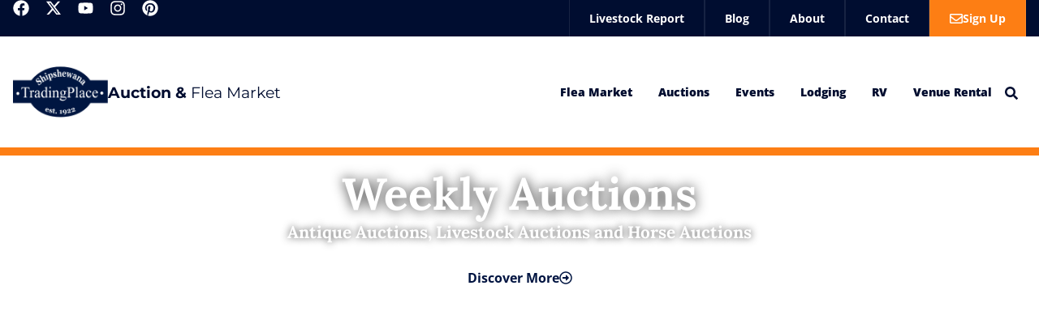

--- FILE ---
content_type: text/html; charset=UTF-8
request_url: https://shipshewanatradingplace.com/
body_size: 39830
content:
<!doctype html>
<html lang="en-US">
<head>
	<meta charset="UTF-8">
	<meta name="viewport" content="width=device-width, initial-scale=1">
	<link rel="profile" href="https://gmpg.org/xfn/11">
	<meta name='robots' content='index, follow, max-image-preview:large, max-snippet:-1, max-video-preview:-1' />

<!-- Google Tag Manager for WordPress by gtm4wp.com -->
<script data-cfasync="false" data-pagespeed-no-defer>
	var gtm4wp_datalayer_name = "dataLayer";
	var dataLayer = dataLayer || [];
</script>
<!-- End Google Tag Manager for WordPress by gtm4wp.com -->
	<!-- This site is optimized with the Yoast SEO Premium plugin v26.7 (Yoast SEO v26.7) - https://yoast.com/wordpress/plugins/seo/ -->
	<title>Shipshewana Trading Place | Shipshewana, Indiana</title>
<link data-rocket-prefetch href="https://s.pinimg.com" rel="dns-prefetch">
<link data-rocket-prefetch href="https://www.gstatic.com" rel="dns-prefetch">
<link data-rocket-prefetch href="https://a2.adform.net" rel="dns-prefetch">
<link data-rocket-prefetch href="https://s2.adform.net" rel="dns-prefetch">
<link data-rocket-prefetch href="https://collector-43015.us.tvsquared.com" rel="dns-prefetch">
<link data-rocket-prefetch href="https://www.googletagmanager.com" rel="dns-prefetch">
<link data-rocket-prefetch href="https://js.hs-banner.com" rel="dns-prefetch">
<link data-rocket-prefetch href="https://js.hs-analytics.net" rel="dns-prefetch">
<link data-rocket-prefetch href="https://js.usemessages.com" rel="dns-prefetch">
<link data-rocket-prefetch href="https://js.hsadspixel.net" rel="dns-prefetch">
<link data-rocket-prefetch href="https://connect.facebook.net" rel="dns-prefetch">
<link data-rocket-prefetch href="https://beacon.sojern.com" rel="dns-prefetch">
<link data-rocket-prefetch href="https://googleads.g.doubleclick.net" rel="dns-prefetch">
<link data-rocket-prefetch href="https://static.ctctcdn.com" rel="dns-prefetch">
<link data-rocket-prefetch href="https://static.sojern.com" rel="dns-prefetch">
<link data-rocket-prefetch href="https://c1.adform.net" rel="dns-prefetch"><link rel="preload" data-rocket-preload as="image" href="https://shipshewanatradingplace.com/wp-content/uploads/2025/03/homepage-banner-antique-auction.jpg" fetchpriority="high">
	<meta name="description" content="Discover the Midwest&#039;s Largest Flea Market and Auction at Shipshewana Trading Place in Shipshewana. Unique finds &amp; family-friendly events!" />
	<link rel="canonical" href="https://shipshewanatradingplace.com/" />
	<meta property="og:locale" content="en_US" />
	<meta property="og:type" content="website" />
	<meta property="og:title" content="Shipshewana Trading Place | Shipshewana, Indiana" />
	<meta property="og:description" content="Discover the Midwest&#039;s Largest Flea Market and Auction at Shipshewana Trading Place in Shipshewana. Unique finds &amp; family-friendly events!" />
	<meta property="og:url" content="https://shipshewanatradingplace.com/" />
	<meta property="og:site_name" content="Shipshewana Trading Place" />
	<meta property="article:publisher" content="https://www.facebook.com/ShipshewanaFleaMarket/" />
	<meta property="article:modified_time" content="2026-01-23T16:27:39+00:00" />
	<meta property="og:image" content="https://shipshewanatradingplace.com/wp-content/uploads/2025/03/shipshewana-flea-market-aerial-image-2.jpg" />
	<meta property="og:image:width" content="1200" />
	<meta property="og:image:height" content="899" />
	<meta property="og:image:type" content="image/jpeg" />
	<meta name="twitter:card" content="summary_large_image" />
	<meta name="twitter:title" content="Home" />
	<meta name="twitter:site" content="@ShipsheFleaMkt" />
	<script type="application/ld+json" class="yoast-schema-graph">{"@context":"https://schema.org","@graph":[{"@type":"WebPage","@id":"https://shipshewanatradingplace.com/","url":"https://shipshewanatradingplace.com/","name":"Shipshewana Trading Place | Shipshewana, Indiana","isPartOf":{"@id":"https://shipshewanatradingplace.com/#website"},"about":{"@id":"https://shipshewanatradingplace.com/#organization"},"primaryImageOfPage":{"@id":"https://shipshewanatradingplace.com/#primaryimage"},"image":{"@id":"https://shipshewanatradingplace.com/#primaryimage"},"thumbnailUrl":"https://shipshewanatradingplace.com/wp-content/uploads/2025/05/homepage-shopper.jpg","datePublished":"2024-04-11T19:23:38+00:00","dateModified":"2026-01-23T16:27:39+00:00","description":"Discover the Midwest's Largest Flea Market and Auction at Shipshewana Trading Place in Shipshewana. Unique finds & family-friendly events!","breadcrumb":{"@id":"https://shipshewanatradingplace.com/#breadcrumb"},"inLanguage":"en-US","potentialAction":[{"@type":"ReadAction","target":["https://shipshewanatradingplace.com/"]}]},{"@type":"ImageObject","inLanguage":"en-US","@id":"https://shipshewanatradingplace.com/#primaryimage","url":"https://shipshewanatradingplace.com/wp-content/uploads/2025/05/homepage-shopper.jpg","contentUrl":"https://shipshewanatradingplace.com/wp-content/uploads/2025/05/homepage-shopper.jpg","width":386,"height":262,"caption":"shipshewana trading place"},{"@type":"BreadcrumbList","@id":"https://shipshewanatradingplace.com/#breadcrumb","itemListElement":[{"@type":"ListItem","position":1,"name":"Home"}]},{"@type":"WebSite","@id":"https://shipshewanatradingplace.com/#website","url":"https://shipshewanatradingplace.com/","name":"Shipshewana Trading Place","description":"Midwest&#039;s Largest Flea Market","publisher":{"@id":"https://shipshewanatradingplace.com/#organization"},"potentialAction":[{"@type":"SearchAction","target":{"@type":"EntryPoint","urlTemplate":"https://shipshewanatradingplace.com/?s={search_term_string}"},"query-input":{"@type":"PropertyValueSpecification","valueRequired":true,"valueName":"search_term_string"}}],"inLanguage":"en-US"},{"@type":"Organization","@id":"https://shipshewanatradingplace.com/#organization","name":"Shipshewana Trading Place","url":"https://shipshewanatradingplace.com/","logo":{"@type":"ImageObject","inLanguage":"en-US","@id":"https://shipshewanatradingplace.com/#/schema/logo/image/","url":"https://shipshewanatradingplace.com/wp-content/uploads/2024/04/logo.png","contentUrl":"https://shipshewanatradingplace.com/wp-content/uploads/2024/04/logo.png","width":260,"height":138,"caption":"Shipshewana Trading Place"},"image":{"@id":"https://shipshewanatradingplace.com/#/schema/logo/image/"},"sameAs":["https://www.facebook.com/ShipshewanaFleaMarket/","https://x.com/ShipsheFleaMkt","https://www.youtube.com/@ShipshewanaFleaMarket","https://www.instagram.com/shipshewana_flea_market/"]}]}</script>
	<!-- / Yoast SEO Premium plugin. -->



<link rel="alternate" type="application/rss+xml" title="Shipshewana Trading Place &raquo; Feed" href="https://shipshewanatradingplace.com/feed/" />
<link rel="alternate" type="application/rss+xml" title="Shipshewana Trading Place &raquo; Comments Feed" href="https://shipshewanatradingplace.com/comments/feed/" />
<link rel="alternate" type="text/calendar" title="Shipshewana Trading Place &raquo; iCal Feed" href="https://shipshewanatradingplace.com/events/?ical=1" />
<link rel="alternate" title="oEmbed (JSON)" type="application/json+oembed" href="https://shipshewanatradingplace.com/wp-json/oembed/1.0/embed?url=https%3A%2F%2Fshipshewanatradingplace.com%2F" />
<link rel="alternate" title="oEmbed (XML)" type="text/xml+oembed" href="https://shipshewanatradingplace.com/wp-json/oembed/1.0/embed?url=https%3A%2F%2Fshipshewanatradingplace.com%2F&#038;format=xml" />
<style id='wp-img-auto-sizes-contain-inline-css'>
img:is([sizes=auto i],[sizes^="auto," i]){contain-intrinsic-size:3000px 1500px}
/*# sourceURL=wp-img-auto-sizes-contain-inline-css */
</style>
<link data-minify="1" rel='stylesheet' id='tribe-events-pro-mini-calendar-block-styles-css' href='https://shipshewanatradingplace.com/wp-content/cache/min/1/wp-content/plugins/events-calendar-pro/build/css/tribe-events-pro-mini-calendar-block.css?ver=1768508641' media='all' />
<link data-minify="1" rel='stylesheet' id='dashicons-css' href='https://shipshewanatradingplace.com/wp-content/cache/min/1/wp-includes/css/dashicons.min.css?ver=1768508641' media='all' />
<link data-minify="1" rel='stylesheet' id='tec-variables-skeleton-css' href='https://shipshewanatradingplace.com/wp-content/cache/min/1/wp-content/plugins/event-tickets/common/build/css/variables-skeleton.css?ver=1768508641' media='all' />
<link data-minify="1" rel='stylesheet' id='tec-variables-full-css' href='https://shipshewanatradingplace.com/wp-content/cache/min/1/wp-content/plugins/event-tickets/common/build/css/variables-full.css?ver=1768508641' media='all' />
<link data-minify="1" rel='stylesheet' id='tribe-common-skeleton-style-css' href='https://shipshewanatradingplace.com/wp-content/cache/min/1/wp-content/plugins/event-tickets/common/build/css/common-skeleton.css?ver=1768508641' media='all' />
<link data-minify="1" rel='stylesheet' id='tribe-common-full-style-css' href='https://shipshewanatradingplace.com/wp-content/cache/min/1/wp-content/plugins/event-tickets/common/build/css/common-full.css?ver=1768508641' media='all' />
<link data-minify="1" rel='stylesheet' id='event-tickets-tickets-css-css' href='https://shipshewanatradingplace.com/wp-content/cache/min/1/wp-content/plugins/event-tickets/build/css/tickets.css?ver=1768508641' media='all' />
<link data-minify="1" rel='stylesheet' id='event-tickets-tickets-rsvp-css-css' href='https://shipshewanatradingplace.com/wp-content/cache/min/1/wp-content/plugins/event-tickets/build/css/rsvp-v1.css?ver=1768508641' media='all' />
<link data-minify="1" rel='stylesheet' id='tribe-events-v2-virtual-single-block-css' href='https://shipshewanatradingplace.com/wp-content/cache/min/1/wp-content/plugins/events-calendar-pro/build/css/events-virtual-single-block.css?ver=1768508641' media='all' />
<style id='wp-emoji-styles-inline-css'>

	img.wp-smiley, img.emoji {
		display: inline !important;
		border: none !important;
		box-shadow: none !important;
		height: 1em !important;
		width: 1em !important;
		margin: 0 0.07em !important;
		vertical-align: -0.1em !important;
		background: none !important;
		padding: 0 !important;
	}
/*# sourceURL=wp-emoji-styles-inline-css */
</style>
<style id='global-styles-inline-css'>
:root{--wp--preset--aspect-ratio--square: 1;--wp--preset--aspect-ratio--4-3: 4/3;--wp--preset--aspect-ratio--3-4: 3/4;--wp--preset--aspect-ratio--3-2: 3/2;--wp--preset--aspect-ratio--2-3: 2/3;--wp--preset--aspect-ratio--16-9: 16/9;--wp--preset--aspect-ratio--9-16: 9/16;--wp--preset--color--black: #000000;--wp--preset--color--cyan-bluish-gray: #abb8c3;--wp--preset--color--white: #ffffff;--wp--preset--color--pale-pink: #f78da7;--wp--preset--color--vivid-red: #cf2e2e;--wp--preset--color--luminous-vivid-orange: #ff6900;--wp--preset--color--luminous-vivid-amber: #fcb900;--wp--preset--color--light-green-cyan: #7bdcb5;--wp--preset--color--vivid-green-cyan: #00d084;--wp--preset--color--pale-cyan-blue: #8ed1fc;--wp--preset--color--vivid-cyan-blue: #0693e3;--wp--preset--color--vivid-purple: #9b51e0;--wp--preset--gradient--vivid-cyan-blue-to-vivid-purple: linear-gradient(135deg,rgb(6,147,227) 0%,rgb(155,81,224) 100%);--wp--preset--gradient--light-green-cyan-to-vivid-green-cyan: linear-gradient(135deg,rgb(122,220,180) 0%,rgb(0,208,130) 100%);--wp--preset--gradient--luminous-vivid-amber-to-luminous-vivid-orange: linear-gradient(135deg,rgb(252,185,0) 0%,rgb(255,105,0) 100%);--wp--preset--gradient--luminous-vivid-orange-to-vivid-red: linear-gradient(135deg,rgb(255,105,0) 0%,rgb(207,46,46) 100%);--wp--preset--gradient--very-light-gray-to-cyan-bluish-gray: linear-gradient(135deg,rgb(238,238,238) 0%,rgb(169,184,195) 100%);--wp--preset--gradient--cool-to-warm-spectrum: linear-gradient(135deg,rgb(74,234,220) 0%,rgb(151,120,209) 20%,rgb(207,42,186) 40%,rgb(238,44,130) 60%,rgb(251,105,98) 80%,rgb(254,248,76) 100%);--wp--preset--gradient--blush-light-purple: linear-gradient(135deg,rgb(255,206,236) 0%,rgb(152,150,240) 100%);--wp--preset--gradient--blush-bordeaux: linear-gradient(135deg,rgb(254,205,165) 0%,rgb(254,45,45) 50%,rgb(107,0,62) 100%);--wp--preset--gradient--luminous-dusk: linear-gradient(135deg,rgb(255,203,112) 0%,rgb(199,81,192) 50%,rgb(65,88,208) 100%);--wp--preset--gradient--pale-ocean: linear-gradient(135deg,rgb(255,245,203) 0%,rgb(182,227,212) 50%,rgb(51,167,181) 100%);--wp--preset--gradient--electric-grass: linear-gradient(135deg,rgb(202,248,128) 0%,rgb(113,206,126) 100%);--wp--preset--gradient--midnight: linear-gradient(135deg,rgb(2,3,129) 0%,rgb(40,116,252) 100%);--wp--preset--font-size--small: 13px;--wp--preset--font-size--medium: 20px;--wp--preset--font-size--large: 36px;--wp--preset--font-size--x-large: 42px;--wp--preset--spacing--20: 0.44rem;--wp--preset--spacing--30: 0.67rem;--wp--preset--spacing--40: 1rem;--wp--preset--spacing--50: 1.5rem;--wp--preset--spacing--60: 2.25rem;--wp--preset--spacing--70: 3.38rem;--wp--preset--spacing--80: 5.06rem;--wp--preset--shadow--natural: 6px 6px 9px rgba(0, 0, 0, 0.2);--wp--preset--shadow--deep: 12px 12px 50px rgba(0, 0, 0, 0.4);--wp--preset--shadow--sharp: 6px 6px 0px rgba(0, 0, 0, 0.2);--wp--preset--shadow--outlined: 6px 6px 0px -3px rgb(255, 255, 255), 6px 6px rgb(0, 0, 0);--wp--preset--shadow--crisp: 6px 6px 0px rgb(0, 0, 0);}:root { --wp--style--global--content-size: 800px;--wp--style--global--wide-size: 1200px; }:where(body) { margin: 0; }.wp-site-blocks > .alignleft { float: left; margin-right: 2em; }.wp-site-blocks > .alignright { float: right; margin-left: 2em; }.wp-site-blocks > .aligncenter { justify-content: center; margin-left: auto; margin-right: auto; }:where(.wp-site-blocks) > * { margin-block-start: 24px; margin-block-end: 0; }:where(.wp-site-blocks) > :first-child { margin-block-start: 0; }:where(.wp-site-blocks) > :last-child { margin-block-end: 0; }:root { --wp--style--block-gap: 24px; }:root :where(.is-layout-flow) > :first-child{margin-block-start: 0;}:root :where(.is-layout-flow) > :last-child{margin-block-end: 0;}:root :where(.is-layout-flow) > *{margin-block-start: 24px;margin-block-end: 0;}:root :where(.is-layout-constrained) > :first-child{margin-block-start: 0;}:root :where(.is-layout-constrained) > :last-child{margin-block-end: 0;}:root :where(.is-layout-constrained) > *{margin-block-start: 24px;margin-block-end: 0;}:root :where(.is-layout-flex){gap: 24px;}:root :where(.is-layout-grid){gap: 24px;}.is-layout-flow > .alignleft{float: left;margin-inline-start: 0;margin-inline-end: 2em;}.is-layout-flow > .alignright{float: right;margin-inline-start: 2em;margin-inline-end: 0;}.is-layout-flow > .aligncenter{margin-left: auto !important;margin-right: auto !important;}.is-layout-constrained > .alignleft{float: left;margin-inline-start: 0;margin-inline-end: 2em;}.is-layout-constrained > .alignright{float: right;margin-inline-start: 2em;margin-inline-end: 0;}.is-layout-constrained > .aligncenter{margin-left: auto !important;margin-right: auto !important;}.is-layout-constrained > :where(:not(.alignleft):not(.alignright):not(.alignfull)){max-width: var(--wp--style--global--content-size);margin-left: auto !important;margin-right: auto !important;}.is-layout-constrained > .alignwide{max-width: var(--wp--style--global--wide-size);}body .is-layout-flex{display: flex;}.is-layout-flex{flex-wrap: wrap;align-items: center;}.is-layout-flex > :is(*, div){margin: 0;}body .is-layout-grid{display: grid;}.is-layout-grid > :is(*, div){margin: 0;}body{padding-top: 0px;padding-right: 0px;padding-bottom: 0px;padding-left: 0px;}a:where(:not(.wp-element-button)){text-decoration: underline;}:root :where(.wp-element-button, .wp-block-button__link){background-color: #32373c;border-width: 0;color: #fff;font-family: inherit;font-size: inherit;font-style: inherit;font-weight: inherit;letter-spacing: inherit;line-height: inherit;padding-top: calc(0.667em + 2px);padding-right: calc(1.333em + 2px);padding-bottom: calc(0.667em + 2px);padding-left: calc(1.333em + 2px);text-decoration: none;text-transform: inherit;}.has-black-color{color: var(--wp--preset--color--black) !important;}.has-cyan-bluish-gray-color{color: var(--wp--preset--color--cyan-bluish-gray) !important;}.has-white-color{color: var(--wp--preset--color--white) !important;}.has-pale-pink-color{color: var(--wp--preset--color--pale-pink) !important;}.has-vivid-red-color{color: var(--wp--preset--color--vivid-red) !important;}.has-luminous-vivid-orange-color{color: var(--wp--preset--color--luminous-vivid-orange) !important;}.has-luminous-vivid-amber-color{color: var(--wp--preset--color--luminous-vivid-amber) !important;}.has-light-green-cyan-color{color: var(--wp--preset--color--light-green-cyan) !important;}.has-vivid-green-cyan-color{color: var(--wp--preset--color--vivid-green-cyan) !important;}.has-pale-cyan-blue-color{color: var(--wp--preset--color--pale-cyan-blue) !important;}.has-vivid-cyan-blue-color{color: var(--wp--preset--color--vivid-cyan-blue) !important;}.has-vivid-purple-color{color: var(--wp--preset--color--vivid-purple) !important;}.has-black-background-color{background-color: var(--wp--preset--color--black) !important;}.has-cyan-bluish-gray-background-color{background-color: var(--wp--preset--color--cyan-bluish-gray) !important;}.has-white-background-color{background-color: var(--wp--preset--color--white) !important;}.has-pale-pink-background-color{background-color: var(--wp--preset--color--pale-pink) !important;}.has-vivid-red-background-color{background-color: var(--wp--preset--color--vivid-red) !important;}.has-luminous-vivid-orange-background-color{background-color: var(--wp--preset--color--luminous-vivid-orange) !important;}.has-luminous-vivid-amber-background-color{background-color: var(--wp--preset--color--luminous-vivid-amber) !important;}.has-light-green-cyan-background-color{background-color: var(--wp--preset--color--light-green-cyan) !important;}.has-vivid-green-cyan-background-color{background-color: var(--wp--preset--color--vivid-green-cyan) !important;}.has-pale-cyan-blue-background-color{background-color: var(--wp--preset--color--pale-cyan-blue) !important;}.has-vivid-cyan-blue-background-color{background-color: var(--wp--preset--color--vivid-cyan-blue) !important;}.has-vivid-purple-background-color{background-color: var(--wp--preset--color--vivid-purple) !important;}.has-black-border-color{border-color: var(--wp--preset--color--black) !important;}.has-cyan-bluish-gray-border-color{border-color: var(--wp--preset--color--cyan-bluish-gray) !important;}.has-white-border-color{border-color: var(--wp--preset--color--white) !important;}.has-pale-pink-border-color{border-color: var(--wp--preset--color--pale-pink) !important;}.has-vivid-red-border-color{border-color: var(--wp--preset--color--vivid-red) !important;}.has-luminous-vivid-orange-border-color{border-color: var(--wp--preset--color--luminous-vivid-orange) !important;}.has-luminous-vivid-amber-border-color{border-color: var(--wp--preset--color--luminous-vivid-amber) !important;}.has-light-green-cyan-border-color{border-color: var(--wp--preset--color--light-green-cyan) !important;}.has-vivid-green-cyan-border-color{border-color: var(--wp--preset--color--vivid-green-cyan) !important;}.has-pale-cyan-blue-border-color{border-color: var(--wp--preset--color--pale-cyan-blue) !important;}.has-vivid-cyan-blue-border-color{border-color: var(--wp--preset--color--vivid-cyan-blue) !important;}.has-vivid-purple-border-color{border-color: var(--wp--preset--color--vivid-purple) !important;}.has-vivid-cyan-blue-to-vivid-purple-gradient-background{background: var(--wp--preset--gradient--vivid-cyan-blue-to-vivid-purple) !important;}.has-light-green-cyan-to-vivid-green-cyan-gradient-background{background: var(--wp--preset--gradient--light-green-cyan-to-vivid-green-cyan) !important;}.has-luminous-vivid-amber-to-luminous-vivid-orange-gradient-background{background: var(--wp--preset--gradient--luminous-vivid-amber-to-luminous-vivid-orange) !important;}.has-luminous-vivid-orange-to-vivid-red-gradient-background{background: var(--wp--preset--gradient--luminous-vivid-orange-to-vivid-red) !important;}.has-very-light-gray-to-cyan-bluish-gray-gradient-background{background: var(--wp--preset--gradient--very-light-gray-to-cyan-bluish-gray) !important;}.has-cool-to-warm-spectrum-gradient-background{background: var(--wp--preset--gradient--cool-to-warm-spectrum) !important;}.has-blush-light-purple-gradient-background{background: var(--wp--preset--gradient--blush-light-purple) !important;}.has-blush-bordeaux-gradient-background{background: var(--wp--preset--gradient--blush-bordeaux) !important;}.has-luminous-dusk-gradient-background{background: var(--wp--preset--gradient--luminous-dusk) !important;}.has-pale-ocean-gradient-background{background: var(--wp--preset--gradient--pale-ocean) !important;}.has-electric-grass-gradient-background{background: var(--wp--preset--gradient--electric-grass) !important;}.has-midnight-gradient-background{background: var(--wp--preset--gradient--midnight) !important;}.has-small-font-size{font-size: var(--wp--preset--font-size--small) !important;}.has-medium-font-size{font-size: var(--wp--preset--font-size--medium) !important;}.has-large-font-size{font-size: var(--wp--preset--font-size--large) !important;}.has-x-large-font-size{font-size: var(--wp--preset--font-size--x-large) !important;}
:root :where(.wp-block-pullquote){font-size: 1.5em;line-height: 1.6;}
/*# sourceURL=global-styles-inline-css */
</style>
<link data-minify="1" rel='stylesheet' id='tribe-events-v2-single-skeleton-css' href='https://shipshewanatradingplace.com/wp-content/cache/min/1/wp-content/plugins/the-events-calendar/build/css/tribe-events-single-skeleton.css?ver=1768508641' media='all' />
<link data-minify="1" rel='stylesheet' id='tribe-events-v2-single-skeleton-full-css' href='https://shipshewanatradingplace.com/wp-content/cache/min/1/wp-content/plugins/the-events-calendar/build/css/tribe-events-single-full.css?ver=1768508641' media='all' />
<link data-minify="1" rel='stylesheet' id='tec-events-elementor-widgets-base-styles-css' href='https://shipshewanatradingplace.com/wp-content/cache/min/1/wp-content/plugins/the-events-calendar/build/css/integrations/plugins/elementor/widgets/widget-base.css?ver=1768508641' media='all' />
<link data-minify="1" rel='stylesheet' id='hello-elementor-css' href='https://shipshewanatradingplace.com/wp-content/cache/min/1/wp-content/themes/hello-elementor/assets/css/reset.css?ver=1768508641' media='all' />
<link data-minify="1" rel='stylesheet' id='hello-elementor-theme-style-css' href='https://shipshewanatradingplace.com/wp-content/cache/min/1/wp-content/themes/hello-elementor/assets/css/theme.css?ver=1768508641' media='all' />
<link data-minify="1" rel='stylesheet' id='hello-elementor-header-footer-css' href='https://shipshewanatradingplace.com/wp-content/cache/min/1/wp-content/themes/hello-elementor/assets/css/header-footer.css?ver=1768508641' media='all' />
<link rel='stylesheet' id='elementor-frontend-css' href='https://shipshewanatradingplace.com/wp-content/uploads/elementor/css/custom-frontend.min.css?ver=1768396754' media='all' />
<link rel='stylesheet' id='elementor-post-8-css' href='https://shipshewanatradingplace.com/wp-content/uploads/elementor/css/post-8.css?ver=1768396754' media='all' />
<link rel='stylesheet' id='widget-social-icons-css' href='https://shipshewanatradingplace.com/wp-content/plugins/elementor/assets/css/widget-social-icons.min.css?ver=3.34.1' media='all' />
<link rel='stylesheet' id='e-apple-webkit-css' href='https://shipshewanatradingplace.com/wp-content/uploads/elementor/css/custom-apple-webkit.min.css?ver=1768396754' media='all' />
<link rel='stylesheet' id='widget-mega-menu-css' href='https://shipshewanatradingplace.com/wp-content/uploads/elementor/css/custom-pro-widget-mega-menu.min.css?ver=1768396754' media='all' />
<link rel='stylesheet' id='widget-image-css' href='https://shipshewanatradingplace.com/wp-content/plugins/elementor/assets/css/widget-image.min.css?ver=3.34.1' media='all' />
<link rel='stylesheet' id='widget-heading-css' href='https://shipshewanatradingplace.com/wp-content/plugins/elementor/assets/css/widget-heading.min.css?ver=3.34.1' media='all' />
<link rel='stylesheet' id='widget-icon-list-css' href='https://shipshewanatradingplace.com/wp-content/uploads/elementor/css/custom-widget-icon-list.min.css?ver=1768396754' media='all' />
<link rel='stylesheet' id='widget-divider-css' href='https://shipshewanatradingplace.com/wp-content/plugins/elementor/assets/css/widget-divider.min.css?ver=3.34.1' media='all' />
<link rel='stylesheet' id='widget-search-css' href='https://shipshewanatradingplace.com/wp-content/plugins/elementor-pro/assets/css/widget-search.min.css?ver=3.34.0' media='all' />
<link rel='stylesheet' id='e-popup-css' href='https://shipshewanatradingplace.com/wp-content/plugins/elementor-pro/assets/css/conditionals/popup.min.css?ver=3.34.0' media='all' />
<link data-minify="1" rel='stylesheet' id='swiper-css' href='https://shipshewanatradingplace.com/wp-content/cache/min/1/wp-content/plugins/elementor/assets/lib/swiper/v8/css/swiper.min.css?ver=1768508641' media='all' />
<link rel='stylesheet' id='e-swiper-css' href='https://shipshewanatradingplace.com/wp-content/plugins/elementor/assets/css/conditionals/e-swiper.min.css?ver=3.34.1' media='all' />
<link rel='stylesheet' id='widget-nested-carousel-css' href='https://shipshewanatradingplace.com/wp-content/plugins/elementor-pro/assets/css/widget-nested-carousel.min.css?ver=3.34.0' media='all' />
<link rel='stylesheet' id='widget-loop-common-css' href='https://shipshewanatradingplace.com/wp-content/plugins/elementor-pro/assets/css/widget-loop-common.min.css?ver=3.34.0' media='all' />
<link rel='stylesheet' id='widget-loop-grid-css' href='https://shipshewanatradingplace.com/wp-content/uploads/elementor/css/custom-pro-widget-loop-grid.min.css?ver=1768396754' media='all' />
<link rel='stylesheet' id='widget-google_maps-css' href='https://shipshewanatradingplace.com/wp-content/plugins/elementor/assets/css/widget-google_maps.min.css?ver=3.34.1' media='all' />
<link rel='stylesheet' id='elementor-post-15-css' href='https://shipshewanatradingplace.com/wp-content/uploads/elementor/css/post-15.css?ver=1769185673' media='all' />
<link rel='stylesheet' id='elementor-post-25-css' href='https://shipshewanatradingplace.com/wp-content/uploads/elementor/css/post-25.css?ver=1768508641' media='all' />
<link rel='stylesheet' id='elementor-post-45-css' href='https://shipshewanatradingplace.com/wp-content/uploads/elementor/css/post-45.css?ver=1768396759' media='all' />
<link rel='stylesheet' id='elementor-post-869-css' href='https://shipshewanatradingplace.com/wp-content/uploads/elementor/css/post-869.css?ver=1768396759' media='all' />
<link data-minify="1" rel='stylesheet' id='tablepress-default-css' href='https://shipshewanatradingplace.com/wp-content/cache/min/1/wp-content/plugins/tablepress/css/build/default.css?ver=1768508641' media='all' />
<link data-minify="1" rel='stylesheet' id='event-tickets-rsvp-css' href='https://shipshewanatradingplace.com/wp-content/cache/min/1/wp-content/plugins/event-tickets/build/css/rsvp.css?ver=1768508641' media='all' />
<link data-minify="1" rel='stylesheet' id='hello-elementor-child-style-css' href='https://shipshewanatradingplace.com/wp-content/cache/min/1/wp-content/themes/hello-theme-child-master/style.css?ver=1768508641' media='all' />
<link data-minify="1" rel='stylesheet' id='elementor-gf-local-montserrat-css' href='https://shipshewanatradingplace.com/wp-content/cache/min/1/wp-content/uploads/elementor/google-fonts/css/montserrat.css?ver=1768508641' media='all' />
<link data-minify="1" rel='stylesheet' id='elementor-gf-local-lora-css' href='https://shipshewanatradingplace.com/wp-content/cache/min/1/wp-content/uploads/elementor/google-fonts/css/lora.css?ver=1768508641' media='all' />
<link data-minify="1" rel='stylesheet' id='elementor-gf-local-opensans-css' href='https://shipshewanatradingplace.com/wp-content/cache/min/1/wp-content/uploads/elementor/google-fonts/css/opensans.css?ver=1768508641' media='all' />
<script src="https://shipshewanatradingplace.com/wp-includes/js/jquery/jquery.min.js?ver=3.7.1" id="jquery-core-js"></script>
<script src="https://shipshewanatradingplace.com/wp-includes/js/jquery/jquery-migrate.min.js?ver=3.4.1" id="jquery-migrate-js"></script>
<link rel="https://api.w.org/" href="https://shipshewanatradingplace.com/wp-json/" /><link rel="alternate" title="JSON" type="application/json" href="https://shipshewanatradingplace.com/wp-json/wp/v2/pages/15" /><meta name="generator" content="WordPress 6.9" />
<link rel='shortlink' href='https://shipshewanatradingplace.com/' />
<!-- Google Tag Manager -->
<script>(function(w,d,s,l,i){w[l]=w[l]||[];w[l].push({'gtm.start':
new Date().getTime(),event:'gtm.js'});var f=d.getElementsByTagName(s)[0],
j=d.createElement(s),dl=l!='dataLayer'?'&l='+l:'';j.async=true;j.src=
'https://www.googletagmanager.com/gtm.js?id='+i+dl;f.parentNode.insertBefore(j,f);
})(window,document,'script','dataLayer','GTM-WM4TRGZM');</script>
<!-- End Google Tag Manager -->

<!-- Start of HubSpot Embed Code -->
<script data-minify="1" type="text/javascript" id="hs-script-loader" async defer src="https://shipshewanatradingplace.com/wp-content/cache/min/1/2593827.js?ver=1768508641"></script>
<!-- End of HubSpot Embed Code -->

<!-- Begin Constant Contact Active Forms -->
<script> var _ctct_m = "8d15dea38d964d42c9aa47fe942617f7"; </script>
<script data-minify="1" id="signupScript" src="https://shipshewanatradingplace.com/wp-content/cache/min/1/js/signup-form-widget/current/signup-form-widget.min.js?ver=1768508641" async defer></script>
<!-- End Constant Contact Active Forms -->

<!-- Meta Pixel Code -->
<script>
!function(f,b,e,v,n,t,s)
{if(f.fbq)return;n=f.fbq=function(){n.callMethod?
n.callMethod.apply(n,arguments):n.queue.push(arguments)};
if(!f._fbq)f._fbq=n;n.push=n;n.loaded=!0;n.version='2.0';
n.queue=[];t=b.createElement(e);t.async=!0;
t.src=v;s=b.getElementsByTagName(e)[0];
s.parentNode.insertBefore(t,s)}(window, document,'script',
'https://connect.facebook.net/en_US/fbevents.js');
fbq('init', '138719720231525');
fbq('track', 'PageView');
</script>
<noscript><img height="1" width="1" style="display:none"
src="https://www.facebook.com/tr?id=138719720231525&ev=PageView&noscript=1"
/></noscript>
<!-- End Meta Pixel Code -->

<script data-minify="1" src='https://shipshewanatradingplace.com/wp-content/cache/min/1/utils/sjrn_autocx.js?ver=1768508642'></script>
<script>
(function () {
    var params = {
        pc: window.location.pathname,
    };
    var sjrnId = "296260";
    var sjrnPath = window.location.pathname; 
    if(sjrnPath.search(/rv-park|rooms/i) > -1) {
        sjrnId = "296264"; 
    }
    else if(sjrnPath.search(/^\/farmstead$/i) > -1) {
        sjrnId = "296261"; 
    }
  try{params = Object.assign({}, sjrn_params, params);}catch(e){}
  var cid = [];
  var paramsArr = [];
  var cidParams = [];
  var pl = document.createElement('iframe');
  var defaultParams = {"vid":"hot"};
  for(key in defaultParams) { params[key] = defaultParams[key]; };
  for(key in cidParams) { cid.push(params[cidParams[key]]); };
  params.cid = cid.join('|');
  for(key in params) { paramsArr.push(key + '=' + encodeURIComponent(params[key])) };
  pl.type = 'text/html';
  pl.setAttribute('style','height:0; width: 0; display:none;');
  pl.async = true;
  pl.src = 'https://static.sojern.com/cip/w/s?id='+sjrnId+'&f_v=v6_js&p_v=1&' + paramsArr.join('&');
  (document.getElementsByTagName('head')[0] || document.getElementsByTagName('body')[0]).appendChild(pl);
  })();
</script>

<meta name="et-api-version" content="v1"><meta name="et-api-origin" content="https://shipshewanatradingplace.com"><link rel="https://theeventscalendar.com/" href="https://shipshewanatradingplace.com/wp-json/tribe/tickets/v1/" /><meta name="tec-api-version" content="v1"><meta name="tec-api-origin" content="https://shipshewanatradingplace.com"><link rel="alternate" href="https://shipshewanatradingplace.com/wp-json/tribe/events/v1/" />
<!-- Google Tag Manager for WordPress by gtm4wp.com -->
<!-- GTM Container placement set to footer -->
<script data-cfasync="false" data-pagespeed-no-defer>
	var dataLayer_content = {"pagePostType":"frontpage","pagePostType2":"single-page","pagePostAuthor":"kschiffli"};
	dataLayer.push( dataLayer_content );
</script>
<script data-cfasync="false" data-pagespeed-no-defer>
(function(w,d,s,l,i){w[l]=w[l]||[];w[l].push({'gtm.start':
new Date().getTime(),event:'gtm.js'});var f=d.getElementsByTagName(s)[0],
j=d.createElement(s),dl=l!='dataLayer'?'&l='+l:'';j.async=true;j.src=
'//www.googletagmanager.com/gtm.js?id='+i+dl;f.parentNode.insertBefore(j,f);
})(window,document,'script','dataLayer','GTM-KS53F95');
</script>
<!-- End Google Tag Manager for WordPress by gtm4wp.com --><meta name="generator" content="Elementor 3.34.1; features: e_font_icon_svg, additional_custom_breakpoints; settings: css_print_method-external, google_font-enabled, font_display-swap">
			<style>
				.e-con.e-parent:nth-of-type(n+4):not(.e-lazyloaded):not(.e-no-lazyload),
				.e-con.e-parent:nth-of-type(n+4):not(.e-lazyloaded):not(.e-no-lazyload) * {
					background-image: none !important;
				}
				@media screen and (max-height: 1024px) {
					.e-con.e-parent:nth-of-type(n+3):not(.e-lazyloaded):not(.e-no-lazyload),
					.e-con.e-parent:nth-of-type(n+3):not(.e-lazyloaded):not(.e-no-lazyload) * {
						background-image: none !important;
					}
				}
				@media screen and (max-height: 640px) {
					.e-con.e-parent:nth-of-type(n+2):not(.e-lazyloaded):not(.e-no-lazyload),
					.e-con.e-parent:nth-of-type(n+2):not(.e-lazyloaded):not(.e-no-lazyload) * {
						background-image: none !important;
					}
				}
			</style>
			<noscript><style>.lazyload[data-src]{display:none !important;}</style></noscript><style>.lazyload{background-image:none !important;}.lazyload:before{background-image:none !important;}</style><link rel="icon" href="https://shipshewanatradingplace.com/wp-content/uploads/2024/04/shp-fav.png" sizes="32x32" />
<link rel="icon" href="https://shipshewanatradingplace.com/wp-content/uploads/2024/04/shp-fav.png" sizes="192x192" />
<link rel="apple-touch-icon" href="https://shipshewanatradingplace.com/wp-content/uploads/2024/04/shp-fav.png" />
<meta name="msapplication-TileImage" content="https://shipshewanatradingplace.com/wp-content/uploads/2024/04/shp-fav.png" />
<noscript><style id="rocket-lazyload-nojs-css">.rll-youtube-player, [data-lazy-src]{display:none !important;}</style></noscript><meta name="generator" content="WP Rocket 3.20.3" data-wpr-features="wpr_minify_js wpr_lazyload_images wpr_lazyload_iframes wpr_preconnect_external_domains wpr_oci wpr_image_dimensions wpr_minify_css wpr_preload_links wpr_desktop" /></head>
<body class="home wp-singular page-template-default page page-id-15 wp-custom-logo wp-embed-responsive wp-theme-hello-elementor wp-child-theme-hello-theme-child-master tribe-no-js tec-no-tickets-on-recurring tec-no-rsvp-on-recurring hello-elementor-default elementor-default elementor-kit-8 elementor-page elementor-page-15 tribe-theme-hello-elementor">

<!-- Google Tag Manager (noscript) -->
<noscript><iframe src="https://www.googletagmanager.com/ns.html?id=GTM-WM4TRGZM"
height="0" width="0" style="display:none;visibility:hidden"></iframe></noscript>
<!-- End Google Tag Manager (noscript) -->
<a class="skip-link screen-reader-text" href="#content">Skip to content</a>

		<header  data-elementor-type="header" data-elementor-id="25" class="elementor elementor-25 elementor-location-header" data-elementor-post-type="elementor_library">
			<div class="elementor-element elementor-element-392e620e e-con-full elementor-hidden-desktop elementor-hidden-laptop elementor-hidden-tablet_extra elementor-hidden-tablet elementor-hidden-mobile e-flex e-con e-parent" data-id="392e620e" data-element_type="container" data-settings="{&quot;background_background&quot;:&quot;classic&quot;}">
		<div class="elementor-element elementor-element-fe2f454 e-flex e-con-boxed e-con e-child" data-id="fe2f454" data-element_type="container" data-settings="{&quot;background_background&quot;:&quot;classic&quot;}">
					<div  class="e-con-inner">
				<div class="elementor-element elementor-element-11aed91a elementor-widget elementor-widget-text-editor" data-id="11aed91a" data-element_type="widget" data-widget_type="text-editor.default">
									<p style="text-align: center;"><strong><a href="https://shipshewanatradingplace.com/wp-content/uploads/2025/12/2025-holiday-hours.jpg">Click Here for 2025 Holiday Schedule</a></strong></p>								</div>
					</div>
				</div>
				</div>
		<div class="elementor-element elementor-element-c6f539d e-con-full e-flex e-con e-parent" data-id="c6f539d" data-element_type="container" data-settings="{&quot;background_background&quot;:&quot;classic&quot;}">
		<div  class="elementor-element elementor-element-a55d49d e-flex e-con-boxed e-con e-child" data-id="a55d49d" data-element_type="container">
					<div class="e-con-inner">
		<div class="elementor-element elementor-element-7d602f7 e-con-full elementor-hidden-tablet elementor-hidden-mobile e-flex e-con e-child" data-id="7d602f7" data-element_type="container">
				<div class="elementor-element elementor-element-e457593 elementor-shape-square e-grid-align-left elementor-grid-0 elementor-widget elementor-widget-social-icons" data-id="e457593" data-element_type="widget" data-widget_type="social-icons.default">
							<div class="elementor-social-icons-wrapper elementor-grid" role="list">
							<span class="elementor-grid-item" role="listitem">
					<a class="elementor-icon elementor-social-icon elementor-social-icon-facebook elementor-repeater-item-17875e4" href="https://www.facebook.com/ShipshewanaFleaMarket/" target="_blank">
						<span class="elementor-screen-only">Facebook</span>
						<svg aria-hidden="true" class="e-font-icon-svg e-fab-facebook" viewBox="0 0 512 512" xmlns="http://www.w3.org/2000/svg"><path d="M504 256C504 119 393 8 256 8S8 119 8 256c0 123.78 90.69 226.38 209.25 245V327.69h-63V256h63v-54.64c0-62.15 37-96.48 93.67-96.48 27.14 0 55.52 4.84 55.52 4.84v61h-31.28c-30.8 0-40.41 19.12-40.41 38.73V256h68.78l-11 71.69h-57.78V501C413.31 482.38 504 379.78 504 256z"></path></svg>					</a>
				</span>
							<span class="elementor-grid-item" role="listitem">
					<a class="elementor-icon elementor-social-icon elementor-social-icon-x-twitter elementor-repeater-item-3f8abe0" href="https://x.com/shipshefleamkt" target="_blank">
						<span class="elementor-screen-only">X-twitter</span>
						<svg aria-hidden="true" class="e-font-icon-svg e-fab-x-twitter" viewBox="0 0 512 512" xmlns="http://www.w3.org/2000/svg"><path d="M389.2 48h70.6L305.6 224.2 487 464H345L233.7 318.6 106.5 464H35.8L200.7 275.5 26.8 48H172.4L272.9 180.9 389.2 48zM364.4 421.8h39.1L151.1 88h-42L364.4 421.8z"></path></svg>					</a>
				</span>
							<span class="elementor-grid-item" role="listitem">
					<a class="elementor-icon elementor-social-icon elementor-social-icon-youtube elementor-repeater-item-ac661a8" href="https://www.youtube.com/@ShipshewanaFleaMarket" target="_blank">
						<span class="elementor-screen-only">Youtube</span>
						<svg aria-hidden="true" class="e-font-icon-svg e-fab-youtube" viewBox="0 0 576 512" xmlns="http://www.w3.org/2000/svg"><path d="M549.655 124.083c-6.281-23.65-24.787-42.276-48.284-48.597C458.781 64 288 64 288 64S117.22 64 74.629 75.486c-23.497 6.322-42.003 24.947-48.284 48.597-11.412 42.867-11.412 132.305-11.412 132.305s0 89.438 11.412 132.305c6.281 23.65 24.787 41.5 48.284 47.821C117.22 448 288 448 288 448s170.78 0 213.371-11.486c23.497-6.321 42.003-24.171 48.284-47.821 11.412-42.867 11.412-132.305 11.412-132.305s0-89.438-11.412-132.305zm-317.51 213.508V175.185l142.739 81.205-142.739 81.201z"></path></svg>					</a>
				</span>
							<span class="elementor-grid-item" role="listitem">
					<a class="elementor-icon elementor-social-icon elementor-social-icon-instagram elementor-repeater-item-d46ce92" href="https://www.instagram.com/shipshewana_flea_market" target="_blank">
						<span class="elementor-screen-only">Instagram</span>
						<svg aria-hidden="true" class="e-font-icon-svg e-fab-instagram" viewBox="0 0 448 512" xmlns="http://www.w3.org/2000/svg"><path d="M224.1 141c-63.6 0-114.9 51.3-114.9 114.9s51.3 114.9 114.9 114.9S339 319.5 339 255.9 287.7 141 224.1 141zm0 189.6c-41.1 0-74.7-33.5-74.7-74.7s33.5-74.7 74.7-74.7 74.7 33.5 74.7 74.7-33.6 74.7-74.7 74.7zm146.4-194.3c0 14.9-12 26.8-26.8 26.8-14.9 0-26.8-12-26.8-26.8s12-26.8 26.8-26.8 26.8 12 26.8 26.8zm76.1 27.2c-1.7-35.9-9.9-67.7-36.2-93.9-26.2-26.2-58-34.4-93.9-36.2-37-2.1-147.9-2.1-184.9 0-35.8 1.7-67.6 9.9-93.9 36.1s-34.4 58-36.2 93.9c-2.1 37-2.1 147.9 0 184.9 1.7 35.9 9.9 67.7 36.2 93.9s58 34.4 93.9 36.2c37 2.1 147.9 2.1 184.9 0 35.9-1.7 67.7-9.9 93.9-36.2 26.2-26.2 34.4-58 36.2-93.9 2.1-37 2.1-147.8 0-184.8zM398.8 388c-7.8 19.6-22.9 34.7-42.6 42.6-29.5 11.7-99.5 9-132.1 9s-102.7 2.6-132.1-9c-19.6-7.8-34.7-22.9-42.6-42.6-11.7-29.5-9-99.5-9-132.1s-2.6-102.7 9-132.1c7.8-19.6 22.9-34.7 42.6-42.6 29.5-11.7 99.5-9 132.1-9s102.7-2.6 132.1 9c19.6 7.8 34.7 22.9 42.6 42.6 11.7 29.5 9 99.5 9 132.1s2.7 102.7-9 132.1z"></path></svg>					</a>
				</span>
							<span class="elementor-grid-item" role="listitem">
					<a class="elementor-icon elementor-social-icon elementor-social-icon-pinterest elementor-repeater-item-9c96622" href="https://www.pinterest.com/shipshefleamkt/?etslf=7770&#038;eq=shipshewana%20trading%20place" target="_blank">
						<span class="elementor-screen-only">Pinterest</span>
						<svg aria-hidden="true" class="e-font-icon-svg e-fab-pinterest" viewBox="0 0 496 512" xmlns="http://www.w3.org/2000/svg"><path d="M496 256c0 137-111 248-248 248-25.6 0-50.2-3.9-73.4-11.1 10.1-16.5 25.2-43.5 30.8-65 3-11.6 15.4-59 15.4-59 8.1 15.4 31.7 28.5 56.8 28.5 74.8 0 128.7-68.8 128.7-154.3 0-81.9-66.9-143.2-152.9-143.2-107 0-163.9 71.8-163.9 150.1 0 36.4 19.4 81.7 50.3 96.1 4.7 2.2 7.2 1.2 8.3-3.3.8-3.4 5-20.3 6.9-28.1.6-2.5.3-4.7-1.7-7.1-10.1-12.5-18.3-35.3-18.3-56.6 0-54.7 41.4-107.6 112-107.6 60.9 0 103.6 41.5 103.6 100.9 0 67.1-33.9 113.6-78 113.6-24.3 0-42.6-20.1-36.7-44.8 7-29.5 20.5-61.3 20.5-82.6 0-19-10.2-34.9-31.4-34.9-24.9 0-44.9 25.7-44.9 60.2 0 22 7.4 36.8 7.4 36.8s-24.5 103.8-29 123.2c-5 21.4-3 51.6-.9 71.2C65.4 450.9 0 361.1 0 256 0 119 111 8 248 8s248 111 248 248z"></path></svg>					</a>
				</span>
					</div>
						</div>
				</div>
		<div class="elementor-element elementor-element-3b1f6fe e-con-full elementor-hidden-mobile e-flex e-con e-child" data-id="3b1f6fe" data-element_type="container">
				<div class="elementor-element elementor-element-7076351 e-n-menu-none e-full_width e-n-menu-layout-horizontal elementor-widget elementor-widget-n-menu" data-id="7076351" data-element_type="widget" data-settings="{&quot;menu_items&quot;:[{&quot;item_title&quot;:&quot;Livestock Report&quot;,&quot;_id&quot;:&quot;fd74617&quot;,&quot;item_link&quot;:{&quot;url&quot;:&quot;\/auctions\/livestock\/market-report&quot;,&quot;is_external&quot;:&quot;&quot;,&quot;nofollow&quot;:&quot;&quot;,&quot;custom_attributes&quot;:&quot;&quot;},&quot;item_dropdown_content&quot;:&quot;no&quot;,&quot;item_icon&quot;:{&quot;value&quot;:&quot;&quot;,&quot;library&quot;:&quot;&quot;},&quot;item_icon_active&quot;:null,&quot;element_id&quot;:&quot;&quot;},{&quot;item_title&quot;:&quot;Blog&quot;,&quot;_id&quot;:&quot;722b8c4&quot;,&quot;item_link&quot;:{&quot;url&quot;:&quot;https:\/\/shipshewanatradingplace.com\/blog\/&quot;,&quot;is_external&quot;:&quot;&quot;,&quot;nofollow&quot;:&quot;&quot;,&quot;custom_attributes&quot;:&quot;&quot;},&quot;item_dropdown_content&quot;:&quot;no&quot;,&quot;item_icon&quot;:{&quot;value&quot;:&quot;&quot;,&quot;library&quot;:&quot;&quot;},&quot;item_icon_active&quot;:null,&quot;element_id&quot;:&quot;&quot;},{&quot;item_title&quot;:&quot;About&quot;,&quot;_id&quot;:&quot;607d1f6&quot;,&quot;item_dropdown_content&quot;:&quot;&quot;,&quot;item_link&quot;:{&quot;url&quot;:&quot;\/about&quot;,&quot;is_external&quot;:&quot;&quot;,&quot;nofollow&quot;:&quot;&quot;,&quot;custom_attributes&quot;:&quot;&quot;},&quot;item_icon&quot;:{&quot;value&quot;:&quot;&quot;,&quot;library&quot;:&quot;&quot;},&quot;item_icon_active&quot;:null,&quot;element_id&quot;:&quot;&quot;},{&quot;item_title&quot;:&quot;Contact&quot;,&quot;_id&quot;:&quot;43b618e&quot;,&quot;item_link&quot;:{&quot;url&quot;:&quot;\/about\/contact&quot;,&quot;is_external&quot;:&quot;&quot;,&quot;nofollow&quot;:&quot;&quot;,&quot;custom_attributes&quot;:&quot;&quot;},&quot;item_dropdown_content&quot;:&quot;no&quot;,&quot;item_icon&quot;:{&quot;value&quot;:&quot;&quot;,&quot;library&quot;:&quot;&quot;},&quot;item_icon_active&quot;:null,&quot;element_id&quot;:&quot;&quot;},{&quot;item_title&quot;:&quot;Sign Up&quot;,&quot;_id&quot;:&quot;ddbfbfb&quot;,&quot;element_id&quot;:&quot;sign-up&quot;,&quot;item_link&quot;:{&quot;url&quot;:&quot;https:\/\/visitor.r20.constantcontact.com\/manage\/optin?v=001bNPGfRV9BKzMsc1bIh_8ZkIB1VwuQlB9L5XXuPpw_tttLTg2L4drCtOyQSkNQp5J4mRkj8NbkcobraV_OnSXBjpTT3TRZ9ZdwAiW0H5Aspo%3D&quot;,&quot;is_external&quot;:&quot;on&quot;,&quot;nofollow&quot;:&quot;&quot;,&quot;custom_attributes&quot;:&quot;&quot;},&quot;item_icon&quot;:{&quot;value&quot;:&quot;far fa-envelope&quot;,&quot;library&quot;:&quot;fa-regular&quot;},&quot;item_dropdown_content&quot;:&quot;no&quot;,&quot;item_icon_active&quot;:{&quot;value&quot;:&quot;&quot;,&quot;library&quot;:&quot;&quot;}}],&quot;item_position_horizontal&quot;:&quot;end&quot;,&quot;breakpoint_selector&quot;:&quot;none&quot;,&quot;content_width&quot;:&quot;full_width&quot;,&quot;item_layout&quot;:&quot;horizontal&quot;,&quot;open_on&quot;:&quot;hover&quot;,&quot;horizontal_scroll&quot;:&quot;disable&quot;,&quot;menu_item_title_distance_from_content&quot;:{&quot;unit&quot;:&quot;px&quot;,&quot;size&quot;:0,&quot;sizes&quot;:[]},&quot;menu_item_title_distance_from_content_laptop&quot;:{&quot;unit&quot;:&quot;px&quot;,&quot;size&quot;:&quot;&quot;,&quot;sizes&quot;:[]},&quot;menu_item_title_distance_from_content_tablet_extra&quot;:{&quot;unit&quot;:&quot;px&quot;,&quot;size&quot;:&quot;&quot;,&quot;sizes&quot;:[]},&quot;menu_item_title_distance_from_content_tablet&quot;:{&quot;unit&quot;:&quot;px&quot;,&quot;size&quot;:&quot;&quot;,&quot;sizes&quot;:[]},&quot;menu_item_title_distance_from_content_mobile&quot;:{&quot;unit&quot;:&quot;px&quot;,&quot;size&quot;:&quot;&quot;,&quot;sizes&quot;:[]}}" data-widget_type="mega-menu.default">
							<nav class="e-n-menu" data-widget-number="117" aria-label="Menu">
					<button class="e-n-menu-toggle" id="menu-toggle-117" aria-haspopup="true" aria-expanded="false" aria-controls="menubar-117" aria-label="Menu Toggle">
			<span class="e-n-menu-toggle-icon e-open">
				<svg class="e-font-icon-svg e-eicon-menu-bar" viewBox="0 0 1000 1000" xmlns="http://www.w3.org/2000/svg"><path d="M104 333H896C929 333 958 304 958 271S929 208 896 208H104C71 208 42 237 42 271S71 333 104 333ZM104 583H896C929 583 958 554 958 521S929 458 896 458H104C71 458 42 487 42 521S71 583 104 583ZM104 833H896C929 833 958 804 958 771S929 708 896 708H104C71 708 42 737 42 771S71 833 104 833Z"></path></svg>			</span>
			<span class="e-n-menu-toggle-icon e-close">
				<svg class="e-font-icon-svg e-eicon-close" viewBox="0 0 1000 1000" xmlns="http://www.w3.org/2000/svg"><path d="M742 167L500 408 258 167C246 154 233 150 217 150 196 150 179 158 167 167 154 179 150 196 150 212 150 229 154 242 171 254L408 500 167 742C138 771 138 800 167 829 196 858 225 858 254 829L496 587 738 829C750 842 767 846 783 846 800 846 817 842 829 829 842 817 846 804 846 783 846 767 842 750 829 737L588 500 833 258C863 229 863 200 833 171 804 137 775 137 742 167Z"></path></svg>			</span>
		</button>
					<div class="e-n-menu-wrapper" id="menubar-117" aria-labelledby="menu-toggle-117">
				<ul class="e-n-menu-heading">
								<li class="e-n-menu-item">
				<div id="e-n-menu-title-1171" class="e-n-menu-title">
					<a class="e-n-menu-title-container e-focus e-link" href="/auctions/livestock/market-report">												<span class="e-n-menu-title-text">
							Livestock Report						</span>
					</a>									</div>
							</li>
					<li class="e-n-menu-item">
				<div id="e-n-menu-title-1172" class="e-n-menu-title">
					<a class="e-n-menu-title-container e-focus e-link" href="https://shipshewanatradingplace.com/blog/">												<span class="e-n-menu-title-text">
							Blog						</span>
					</a>									</div>
							</li>
					<li class="e-n-menu-item">
				<div id="e-n-menu-title-1173" class="e-n-menu-title">
					<a class="e-n-menu-title-container e-focus e-link" href="/about">												<span class="e-n-menu-title-text">
							About						</span>
					</a>									</div>
							</li>
					<li class="e-n-menu-item">
				<div id="e-n-menu-title-1174" class="e-n-menu-title">
					<a class="e-n-menu-title-container e-focus e-link" href="/about/contact">												<span class="e-n-menu-title-text">
							Contact						</span>
					</a>									</div>
							</li>
					<li class="e-n-menu-item">
				<div id="sign-up" class="e-n-menu-title">
					<a class="e-n-menu-title-container e-focus e-link" href="https://visitor.r20.constantcontact.com/manage/optin?v=001bNPGfRV9BKzMsc1bIh_8ZkIB1VwuQlB9L5XXuPpw_tttLTg2L4drCtOyQSkNQp5J4mRkj8NbkcobraV_OnSXBjpTT3TRZ9ZdwAiW0H5Aspo%3D" target="_blank">													<span class="e-n-menu-icon">
								<span class="icon-active"><svg aria-hidden="true" class="e-font-icon-svg e-far-envelope" viewBox="0 0 512 512" xmlns="http://www.w3.org/2000/svg"><path d="M464 64H48C21.49 64 0 85.49 0 112v288c0 26.51 21.49 48 48 48h416c26.51 0 48-21.49 48-48V112c0-26.51-21.49-48-48-48zm0 48v40.805c-22.422 18.259-58.168 46.651-134.587 106.49-16.841 13.247-50.201 45.072-73.413 44.701-23.208.375-56.579-31.459-73.413-44.701C106.18 199.465 70.425 171.067 48 152.805V112h416zM48 400V214.398c22.914 18.251 55.409 43.862 104.938 82.646 21.857 17.205 60.134 55.186 103.062 54.955 42.717.231 80.509-37.199 103.053-54.947 49.528-38.783 82.032-64.401 104.947-82.653V400H48z"></path></svg></span>
								<span class="icon-inactive"><svg aria-hidden="true" class="e-font-icon-svg e-far-envelope" viewBox="0 0 512 512" xmlns="http://www.w3.org/2000/svg"><path d="M464 64H48C21.49 64 0 85.49 0 112v288c0 26.51 21.49 48 48 48h416c26.51 0 48-21.49 48-48V112c0-26.51-21.49-48-48-48zm0 48v40.805c-22.422 18.259-58.168 46.651-134.587 106.49-16.841 13.247-50.201 45.072-73.413 44.701-23.208.375-56.579-31.459-73.413-44.701C106.18 199.465 70.425 171.067 48 152.805V112h416zM48 400V214.398c22.914 18.251 55.409 43.862 104.938 82.646 21.857 17.205 60.134 55.186 103.062 54.955 42.717.231 80.509-37.199 103.053-54.947 49.528-38.783 82.032-64.401 104.947-82.653V400H48z"></path></svg></span>
							</span>
												<span class="e-n-menu-title-text">
							Sign Up						</span>
					</a>									</div>
							</li>
						</ul>
			</div>
		</nav>
						</div>
				</div>
					</div>
				</div>
				</div>
		<div class="elementor-element elementor-element-e7df765 e-con-full e-flex e-con e-parent" data-id="e7df765" data-element_type="container" data-settings="{&quot;background_background&quot;:&quot;classic&quot;}">
		<div  class="elementor-element elementor-element-0b65413 e-flex e-con-boxed e-con e-child" data-id="0b65413" data-element_type="container">
					<div class="e-con-inner">
				<div class="elementor-element elementor-element-56bd857 elementor-widget-mobile__width-inherit elementor-widget elementor-widget-theme-site-logo elementor-widget-image" data-id="56bd857" data-element_type="widget" data-widget_type="theme-site-logo.default">
											<a href="https://shipshewanatradingplace.com">
			<img width="260" height="138" src="[data-uri]" class="attachment-full size-full wp-image-839 lazyload" alt="" data-src="https://shipshewanatradingplace.com/wp-content/uploads/2024/04/logo.png" decoding="async" data-eio-rwidth="260" data-eio-rheight="138" /><noscript><img width="260" height="138" src="https://shipshewanatradingplace.com/wp-content/uploads/2024/04/logo.png" class="attachment-full size-full wp-image-839" alt="" data-eio="l" /></noscript>				</a>
											</div>
				<div class="elementor-element elementor-element-cfa65ba elementor-widget-mobile__width-inherit elementor-widget elementor-widget-text-editor" data-id="cfa65ba" data-element_type="widget" data-widget_type="text-editor.default">
									<p><strong>Auction &amp;</strong> Flea Market</p>								</div>
		<div class="elementor-element elementor-element-eb5fa16 e-con-full hidden-desktop elementor-hidden-desktop elementor-hidden-laptop elementor-hidden-tablet_extra elementor-hidden-tablet e-flex e-con e-child" data-id="eb5fa16" data-element_type="container" data-settings="{&quot;background_background&quot;:&quot;classic&quot;}">
		<div class="elementor-element elementor-element-5cd8b7d e-con-full e-flex e-con e-child" data-id="5cd8b7d" data-element_type="container">
		<div class="elementor-element elementor-element-10615cf e-con-full elementor-hidden-desktop elementor-hidden-laptop elementor-hidden-tablet_extra e-flex e-con e-child" data-id="10615cf" data-element_type="container">
				<div class="elementor-element elementor-element-d2fbcb9 e-n-menu-none elementor-widget-mobile__width-inherit e-full_width e-n-menu-layout-horizontal elementor-widget elementor-widget-n-menu" data-id="d2fbcb9" data-element_type="widget" data-settings="{&quot;menu_items&quot;:[{&quot;item_title&quot;:&quot;Livestock Rpt&quot;,&quot;_id&quot;:&quot;fd74617&quot;,&quot;item_link&quot;:{&quot;url&quot;:&quot;\/auctions\/livestock\/market-report&quot;,&quot;is_external&quot;:&quot;&quot;,&quot;nofollow&quot;:&quot;&quot;,&quot;custom_attributes&quot;:&quot;&quot;},&quot;item_dropdown_content&quot;:&quot;no&quot;,&quot;item_icon&quot;:{&quot;value&quot;:&quot;&quot;,&quot;library&quot;:&quot;&quot;},&quot;item_icon_active&quot;:null,&quot;element_id&quot;:&quot;&quot;},{&quot;item_title&quot;:&quot;Blog&quot;,&quot;_id&quot;:&quot;722b8c4&quot;,&quot;item_link&quot;:{&quot;url&quot;:&quot;https:\/\/shipshewanatradingplace.com\/blog\/&quot;,&quot;is_external&quot;:&quot;&quot;,&quot;nofollow&quot;:&quot;&quot;,&quot;custom_attributes&quot;:&quot;&quot;},&quot;item_dropdown_content&quot;:&quot;no&quot;,&quot;item_icon&quot;:{&quot;value&quot;:&quot;&quot;,&quot;library&quot;:&quot;&quot;},&quot;item_icon_active&quot;:null,&quot;element_id&quot;:&quot;&quot;},{&quot;item_title&quot;:&quot;About&quot;,&quot;_id&quot;:&quot;607d1f6&quot;,&quot;item_dropdown_content&quot;:&quot;&quot;,&quot;item_link&quot;:{&quot;url&quot;:&quot;\/about&quot;,&quot;is_external&quot;:&quot;&quot;,&quot;nofollow&quot;:&quot;&quot;,&quot;custom_attributes&quot;:&quot;&quot;},&quot;item_icon&quot;:{&quot;value&quot;:&quot;&quot;,&quot;library&quot;:&quot;&quot;},&quot;item_icon_active&quot;:null,&quot;element_id&quot;:&quot;&quot;},{&quot;item_title&quot;:&quot;Contact&quot;,&quot;_id&quot;:&quot;43b618e&quot;,&quot;item_link&quot;:{&quot;url&quot;:&quot;\/about\/contact&quot;,&quot;is_external&quot;:&quot;&quot;,&quot;nofollow&quot;:&quot;&quot;,&quot;custom_attributes&quot;:&quot;&quot;},&quot;item_dropdown_content&quot;:&quot;no&quot;,&quot;item_icon&quot;:{&quot;value&quot;:&quot;&quot;,&quot;library&quot;:&quot;&quot;},&quot;item_icon_active&quot;:null,&quot;element_id&quot;:&quot;&quot;}],&quot;item_position_horizontal&quot;:&quot;end&quot;,&quot;breakpoint_selector&quot;:&quot;none&quot;,&quot;item_position_horizontal_mobile&quot;:&quot;center&quot;,&quot;content_width&quot;:&quot;full_width&quot;,&quot;item_layout&quot;:&quot;horizontal&quot;,&quot;open_on&quot;:&quot;hover&quot;,&quot;horizontal_scroll&quot;:&quot;disable&quot;,&quot;menu_item_title_distance_from_content&quot;:{&quot;unit&quot;:&quot;px&quot;,&quot;size&quot;:0,&quot;sizes&quot;:[]},&quot;menu_item_title_distance_from_content_laptop&quot;:{&quot;unit&quot;:&quot;px&quot;,&quot;size&quot;:&quot;&quot;,&quot;sizes&quot;:[]},&quot;menu_item_title_distance_from_content_tablet_extra&quot;:{&quot;unit&quot;:&quot;px&quot;,&quot;size&quot;:&quot;&quot;,&quot;sizes&quot;:[]},&quot;menu_item_title_distance_from_content_tablet&quot;:{&quot;unit&quot;:&quot;px&quot;,&quot;size&quot;:&quot;&quot;,&quot;sizes&quot;:[]},&quot;menu_item_title_distance_from_content_mobile&quot;:{&quot;unit&quot;:&quot;px&quot;,&quot;size&quot;:&quot;&quot;,&quot;sizes&quot;:[]}}" data-widget_type="mega-menu.default">
							<nav class="e-n-menu" data-widget-number="221" aria-label="Menu">
					<button class="e-n-menu-toggle" id="menu-toggle-221" aria-haspopup="true" aria-expanded="false" aria-controls="menubar-221" aria-label="Menu Toggle">
			<span class="e-n-menu-toggle-icon e-open">
				<svg class="e-font-icon-svg e-eicon-menu-bar" viewBox="0 0 1000 1000" xmlns="http://www.w3.org/2000/svg"><path d="M104 333H896C929 333 958 304 958 271S929 208 896 208H104C71 208 42 237 42 271S71 333 104 333ZM104 583H896C929 583 958 554 958 521S929 458 896 458H104C71 458 42 487 42 521S71 583 104 583ZM104 833H896C929 833 958 804 958 771S929 708 896 708H104C71 708 42 737 42 771S71 833 104 833Z"></path></svg>			</span>
			<span class="e-n-menu-toggle-icon e-close">
				<svg class="e-font-icon-svg e-eicon-close" viewBox="0 0 1000 1000" xmlns="http://www.w3.org/2000/svg"><path d="M742 167L500 408 258 167C246 154 233 150 217 150 196 150 179 158 167 167 154 179 150 196 150 212 150 229 154 242 171 254L408 500 167 742C138 771 138 800 167 829 196 858 225 858 254 829L496 587 738 829C750 842 767 846 783 846 800 846 817 842 829 829 842 817 846 804 846 783 846 767 842 750 829 737L588 500 833 258C863 229 863 200 833 171 804 137 775 137 742 167Z"></path></svg>			</span>
		</button>
					<div class="e-n-menu-wrapper" id="menubar-221" aria-labelledby="menu-toggle-221">
				<ul class="e-n-menu-heading">
								<li class="e-n-menu-item">
				<div id="e-n-menu-title-2211" class="e-n-menu-title">
					<a class="e-n-menu-title-container e-focus e-link" href="/auctions/livestock/market-report">												<span class="e-n-menu-title-text">
							Livestock Rpt						</span>
					</a>									</div>
							</li>
					<li class="e-n-menu-item">
				<div id="e-n-menu-title-2212" class="e-n-menu-title">
					<a class="e-n-menu-title-container e-focus e-link" href="https://shipshewanatradingplace.com/blog/">												<span class="e-n-menu-title-text">
							Blog						</span>
					</a>									</div>
							</li>
					<li class="e-n-menu-item">
				<div id="e-n-menu-title-2213" class="e-n-menu-title">
					<a class="e-n-menu-title-container e-focus e-link" href="/about">												<span class="e-n-menu-title-text">
							About						</span>
					</a>									</div>
							</li>
					<li class="e-n-menu-item">
				<div id="e-n-menu-title-2214" class="e-n-menu-title">
					<a class="e-n-menu-title-container e-focus e-link" href="/about/contact">												<span class="e-n-menu-title-text">
							Contact						</span>
					</a>									</div>
							</li>
						</ul>
			</div>
		</nav>
						</div>
				</div>
				</div>
				</div>
		<div class="elementor-element elementor-element-0c7a2a1 e-con-full e-flex e-con e-child" data-id="0c7a2a1" data-element_type="container">
				<div class="elementor-element elementor-element-df9a7a7 elementor-widget-mobile__width-initial e-full_width e-n-menu-layout-horizontal e-n-menu-tablet elementor-widget elementor-widget-n-menu" data-id="df9a7a7" data-element_type="widget" data-settings="{&quot;menu_items&quot;:[{&quot;item_title&quot;:&quot;Flea Market&quot;,&quot;_id&quot;:&quot;d9bacd6&quot;,&quot;item_dropdown_content&quot;:&quot;yes&quot;,&quot;item_icon_active&quot;:null,&quot;item_link&quot;:{&quot;url&quot;:&quot;&quot;,&quot;is_external&quot;:&quot;&quot;,&quot;nofollow&quot;:&quot;&quot;,&quot;custom_attributes&quot;:&quot;&quot;},&quot;item_icon&quot;:{&quot;value&quot;:&quot;&quot;,&quot;library&quot;:&quot;&quot;},&quot;element_id&quot;:&quot;&quot;},{&quot;item_title&quot;:&quot;Auctions&quot;,&quot;item_dropdown_content&quot;:&quot;yes&quot;,&quot;item_icon_active&quot;:null,&quot;_id&quot;:&quot;b8702e8&quot;,&quot;item_link&quot;:{&quot;url&quot;:&quot;&quot;,&quot;is_external&quot;:&quot;&quot;,&quot;nofollow&quot;:&quot;&quot;,&quot;custom_attributes&quot;:&quot;&quot;},&quot;item_icon&quot;:{&quot;value&quot;:&quot;&quot;,&quot;library&quot;:&quot;&quot;},&quot;element_id&quot;:&quot;&quot;},{&quot;item_title&quot;:&quot;Events&quot;,&quot;item_dropdown_content&quot;:&quot;yes&quot;,&quot;item_icon_active&quot;:null,&quot;_id&quot;:&quot;a590946&quot;,&quot;item_link&quot;:{&quot;url&quot;:&quot;&quot;,&quot;is_external&quot;:&quot;&quot;,&quot;nofollow&quot;:&quot;&quot;,&quot;custom_attributes&quot;:&quot;&quot;},&quot;item_icon&quot;:{&quot;value&quot;:&quot;&quot;,&quot;library&quot;:&quot;&quot;},&quot;element_id&quot;:&quot;&quot;},{&quot;item_title&quot;:&quot;Lodging&quot;,&quot;item_dropdown_content&quot;:&quot;yes&quot;,&quot;item_icon_active&quot;:null,&quot;_id&quot;:&quot;e8f7057&quot;,&quot;item_link&quot;:{&quot;url&quot;:&quot;&quot;,&quot;is_external&quot;:&quot;&quot;,&quot;nofollow&quot;:&quot;&quot;,&quot;custom_attributes&quot;:&quot;&quot;},&quot;item_icon&quot;:{&quot;value&quot;:&quot;&quot;,&quot;library&quot;:&quot;&quot;},&quot;element_id&quot;:&quot;&quot;},{&quot;item_title&quot;:&quot;RV&quot;,&quot;item_dropdown_content&quot;:&quot;yes&quot;,&quot;item_icon_active&quot;:null,&quot;_id&quot;:&quot;f717ab2&quot;,&quot;item_link&quot;:{&quot;url&quot;:&quot;&quot;,&quot;is_external&quot;:&quot;&quot;,&quot;nofollow&quot;:&quot;&quot;,&quot;custom_attributes&quot;:&quot;&quot;},&quot;item_icon&quot;:{&quot;value&quot;:&quot;&quot;,&quot;library&quot;:&quot;&quot;},&quot;element_id&quot;:&quot;&quot;},{&quot;item_title&quot;:&quot;Venue Rental&quot;,&quot;item_dropdown_content&quot;:&quot;yes&quot;,&quot;item_icon_active&quot;:null,&quot;_id&quot;:&quot;a6aab5a&quot;,&quot;item_link&quot;:{&quot;url&quot;:&quot;&quot;,&quot;is_external&quot;:&quot;&quot;,&quot;nofollow&quot;:&quot;&quot;,&quot;custom_attributes&quot;:&quot;&quot;},&quot;item_icon&quot;:{&quot;value&quot;:&quot;&quot;,&quot;library&quot;:&quot;&quot;},&quot;element_id&quot;:&quot;&quot;}],&quot;item_position_horizontal&quot;:&quot;end&quot;,&quot;menu_item_title_distance_from_content_tablet&quot;:{&quot;unit&quot;:&quot;em&quot;,&quot;size&quot;:&quot;&quot;,&quot;sizes&quot;:[]},&quot;menu_item_title_distance_from_content_mobile&quot;:{&quot;unit&quot;:&quot;em&quot;,&quot;size&quot;:&quot;&quot;,&quot;sizes&quot;:[]},&quot;open_on&quot;:&quot;click&quot;,&quot;item_position_horizontal_mobile&quot;:&quot;start&quot;,&quot;content_width&quot;:&quot;full_width&quot;,&quot;item_layout&quot;:&quot;horizontal&quot;,&quot;horizontal_scroll&quot;:&quot;disable&quot;,&quot;breakpoint_selector&quot;:&quot;tablet&quot;,&quot;menu_item_title_distance_from_content&quot;:{&quot;unit&quot;:&quot;px&quot;,&quot;size&quot;:0,&quot;sizes&quot;:[]},&quot;menu_item_title_distance_from_content_laptop&quot;:{&quot;unit&quot;:&quot;px&quot;,&quot;size&quot;:&quot;&quot;,&quot;sizes&quot;:[]},&quot;menu_item_title_distance_from_content_tablet_extra&quot;:{&quot;unit&quot;:&quot;px&quot;,&quot;size&quot;:&quot;&quot;,&quot;sizes&quot;:[]}}" data-widget_type="mega-menu.default">
							<nav class="e-n-menu" data-widget-number="234" aria-label="Menu">
					<button class="e-n-menu-toggle" id="menu-toggle-234" aria-haspopup="true" aria-expanded="false" aria-controls="menubar-234" aria-label="Menu Toggle">
			<span class="e-n-menu-toggle-icon e-open">
				<svg class="e-font-icon-svg e-eicon-menu-bar" viewBox="0 0 1000 1000" xmlns="http://www.w3.org/2000/svg"><path d="M104 333H896C929 333 958 304 958 271S929 208 896 208H104C71 208 42 237 42 271S71 333 104 333ZM104 583H896C929 583 958 554 958 521S929 458 896 458H104C71 458 42 487 42 521S71 583 104 583ZM104 833H896C929 833 958 804 958 771S929 708 896 708H104C71 708 42 737 42 771S71 833 104 833Z"></path></svg>			</span>
			<span class="e-n-menu-toggle-icon e-close">
				<svg class="e-font-icon-svg e-eicon-close" viewBox="0 0 1000 1000" xmlns="http://www.w3.org/2000/svg"><path d="M742 167L500 408 258 167C246 154 233 150 217 150 196 150 179 158 167 167 154 179 150 196 150 212 150 229 154 242 171 254L408 500 167 742C138 771 138 800 167 829 196 858 225 858 254 829L496 587 738 829C750 842 767 846 783 846 800 846 817 842 829 829 842 817 846 804 846 783 846 767 842 750 829 737L588 500 833 258C863 229 863 200 833 171 804 137 775 137 742 167Z"></path></svg>			</span>
		</button>
					<div class="e-n-menu-wrapper" id="menubar-234" aria-labelledby="menu-toggle-234">
				<ul class="e-n-menu-heading">
								<li class="e-n-menu-item">
				<div id="e-n-menu-title-2341" class="e-n-menu-title e-click">
					<div class="e-n-menu-title-container">												<span class="e-n-menu-title-text">
							Flea Market						</span>
					</div>											<button id="e-n-menu-dropdown-icon-2341" class="e-n-menu-dropdown-icon e-focus" data-tab-index="1" aria-haspopup="true" aria-expanded="false" aria-controls="e-n-menu-content-2341" >
							<span class="e-n-menu-dropdown-icon-opened">
								<svg aria-hidden="true" class="e-font-icon-svg e-fas-chevron-up" viewBox="0 0 448 512" xmlns="http://www.w3.org/2000/svg"><path d="M240.971 130.524l194.343 194.343c9.373 9.373 9.373 24.569 0 33.941l-22.667 22.667c-9.357 9.357-24.522 9.375-33.901.04L224 227.495 69.255 381.516c-9.379 9.335-24.544 9.317-33.901-.04l-22.667-22.667c-9.373-9.373-9.373-24.569 0-33.941L207.03 130.525c9.372-9.373 24.568-9.373 33.941-.001z"></path></svg>								<span class="elementor-screen-only">Close Flea Market</span>
							</span>
							<span class="e-n-menu-dropdown-icon-closed">
								<svg aria-hidden="true" class="e-font-icon-svg e-fas-chevron-down" viewBox="0 0 448 512" xmlns="http://www.w3.org/2000/svg"><path d="M207.029 381.476L12.686 187.132c-9.373-9.373-9.373-24.569 0-33.941l22.667-22.667c9.357-9.357 24.522-9.375 33.901-.04L224 284.505l154.745-154.021c9.379-9.335 24.544-9.317 33.901.04l22.667 22.667c9.373 9.373 9.373 24.569 0 33.941L240.971 381.476c-9.373 9.372-24.569 9.372-33.942 0z"></path></svg>								<span class="elementor-screen-only">Open Flea Market</span>
							</span>
						</button>
									</div>
									<div class="e-n-menu-content">
						<div id="e-n-menu-content-2341" data-tab-index="1" aria-labelledby="e-n-menu-dropdown-icon-2341" class="elementor-element elementor-element-73769a3 e-con-full e-flex e-con e-child" data-id="73769a3" data-element_type="container" data-settings="{&quot;background_background&quot;:&quot;classic&quot;}">
		<div class="elementor-element elementor-element-801df65 e-flex e-con-boxed e-con e-child" data-id="801df65" data-element_type="container">
					<div class="e-con-inner">
		<div class="elementor-element elementor-element-d2c9f24 e-con-full e-flex e-con e-child" data-id="d2c9f24" data-element_type="container" data-settings="{&quot;background_background&quot;:&quot;classic&quot;}">
		<div class="elementor-element elementor-element-b6be25c e-con-full elementor-hidden-tablet elementor-hidden-mobile e-flex e-con e-child" data-id="b6be25c" data-element_type="container">
				<div class="elementor-element elementor-element-d154a96 elementor-hidden-tablet elementor-hidden-mobile elementor-widget elementor-widget-heading" data-id="d154a96" data-element_type="widget" data-widget_type="heading.default">
					<h2 class="elementor-heading-title elementor-size-default"><a href="https://shipshewanatradingplace.com/flea-market/">Flea Market</a></h2>				</div>
				</div>
		<div class="elementor-element elementor-element-f1933a5 e-con-full e-flex e-con e-child" data-id="f1933a5" data-element_type="container">
		<div class="elementor-element elementor-element-8da30ce e-con-full e-flex e-con e-child" data-id="8da30ce" data-element_type="container">
				<div class="elementor-element elementor-element-d737b10 elementor-icon-list--layout-traditional elementor-list-item-link-full_width elementor-widget elementor-widget-icon-list" data-id="d737b10" data-element_type="widget" data-widget_type="icon-list.default">
							<ul class="elementor-icon-list-items">
							<li class="elementor-icon-list-item">
											<a href="https://shipshewanatradingplace.com/flea-market/">

											<span class="elementor-icon-list-text">About the Flea Market</span>
											</a>
									</li>
								<li class="elementor-icon-list-item">
											<a href="https://shipshewanatradingplace.com/flea-market/become-a-vendor/">

											<span class="elementor-icon-list-text">Become a Vendor</span>
											</a>
									</li>
								<li class="elementor-icon-list-item">
											<a href="https://shipshewanatradingplace.com/flea-market/dates-hours/">

											<span class="elementor-icon-list-text">Dates &amp; Hours</span>
											</a>
									</li>
								<li class="elementor-icon-list-item">
											<a href="https://shipshewanatradingplace.com/flea-market/directions-parking/">

											<span class="elementor-icon-list-text">Directions &amp; Parking</span>
											</a>
									</li>
								<li class="elementor-icon-list-item">
											<a href="https://shipshewanatradingplace.com/flea-market/vendor-directory/">

											<span class="elementor-icon-list-text">Vendor Directory</span>
											</a>
									</li>
						</ul>
						</div>
				</div>
		<div class="elementor-element elementor-element-2a5e88e e-con-full e-flex e-con e-child" data-id="2a5e88e" data-element_type="container">
				<div class="elementor-element elementor-element-ab04598 elementor-icon-list--layout-traditional elementor-list-item-link-full_width elementor-widget elementor-widget-icon-list" data-id="ab04598" data-element_type="widget" data-widget_type="icon-list.default">
							<ul class="elementor-icon-list-items">
							<li class="elementor-icon-list-item">
											<a href="https://shipshewanatradingplace.com/flea-market/flea-market-map/">

											<span class="elementor-icon-list-text">Flea Market Map</span>
											</a>
									</li>
								<li class="elementor-icon-list-item">
											<a href="https://shipshewanatradingplace.com/flea-market/flea-market-food-courts/">

											<span class="elementor-icon-list-text">Dining Options</span>
											</a>
									</li>
								<li class="elementor-icon-list-item">
											<a href="https://shipshewanatradingplace.com/flea-market/bring-a-group/">

											<span class="elementor-icon-list-text">Buses &amp; Groups</span>
											</a>
									</li>
								<li class="elementor-icon-list-item">
											<a href="https://shipshewanatradingplace.com/flea-market/scooter-rental/">

											<span class="elementor-icon-list-text">Scooter Rental</span>
											</a>
									</li>
								<li class="elementor-icon-list-item">
											<a href="https://shipshewanatradingplace.com/flea-market/faqs/">

											<span class="elementor-icon-list-text">FAQs</span>
											</a>
									</li>
						</ul>
						</div>
				</div>
				</div>
				</div>
		<div class="elementor-element elementor-element-754b43e e-con-full elementor-hidden-tablet elementor-hidden-mobile e-flex e-con e-child" data-id="754b43e" data-element_type="container" data-settings="{&quot;background_background&quot;:&quot;classic&quot;}">
		<div class="elementor-element elementor-element-eba89c0 e-con-full e-flex e-con e-child" data-id="eba89c0" data-element_type="container">
		<div class="elementor-element elementor-element-7a35c9f e-con-full e-flex e-con e-child" data-id="7a35c9f" data-element_type="container" data-settings="{&quot;background_background&quot;:&quot;classic&quot;}">
				</div>
		<div class="elementor-element elementor-element-1bb4fa8 e-con-full e-flex e-con e-child" data-id="1bb4fa8" data-element_type="container" data-settings="{&quot;background_background&quot;:&quot;classic&quot;}">
		<div class="elementor-element elementor-element-76f6be9 e-con-full e-flex e-con e-child" data-id="76f6be9" data-element_type="container">
				<div class="elementor-element elementor-element-a2670b9 elementor-widget elementor-widget-heading" data-id="a2670b9" data-element_type="widget" data-widget_type="heading.default">
					<div class="elementor-heading-title elementor-size-default">Sell at the Shipshewana Flea Market</div>				</div>
				<div class="elementor-element elementor-element-1c924d9 elementor-widget elementor-widget-text-editor" data-id="1c924d9" data-element_type="widget" data-widget_type="text-editor.default">
									<p>Interested in reserving a vendor space?</p><p><span style="color: #cc5602;"><a style="color: #cc5602;" href="https://shipshewanatradingplace.com/flea-market/become-a-vendor/">Learn More</a></span></p>								</div>
				</div>
				</div>
				</div>
				</div>
					</div>
				</div>
				</div>
							</div>
							</li>
					<li class="e-n-menu-item">
				<div id="e-n-menu-title-2342" class="e-n-menu-title e-click">
					<div class="e-n-menu-title-container">												<span class="e-n-menu-title-text">
							Auctions						</span>
					</div>											<button id="e-n-menu-dropdown-icon-2342" class="e-n-menu-dropdown-icon e-focus" data-tab-index="2" aria-haspopup="true" aria-expanded="false" aria-controls="e-n-menu-content-2342" >
							<span class="e-n-menu-dropdown-icon-opened">
								<svg aria-hidden="true" class="e-font-icon-svg e-fas-chevron-up" viewBox="0 0 448 512" xmlns="http://www.w3.org/2000/svg"><path d="M240.971 130.524l194.343 194.343c9.373 9.373 9.373 24.569 0 33.941l-22.667 22.667c-9.357 9.357-24.522 9.375-33.901.04L224 227.495 69.255 381.516c-9.379 9.335-24.544 9.317-33.901-.04l-22.667-22.667c-9.373-9.373-9.373-24.569 0-33.941L207.03 130.525c9.372-9.373 24.568-9.373 33.941-.001z"></path></svg>								<span class="elementor-screen-only">Close Auctions</span>
							</span>
							<span class="e-n-menu-dropdown-icon-closed">
								<svg aria-hidden="true" class="e-font-icon-svg e-fas-chevron-down" viewBox="0 0 448 512" xmlns="http://www.w3.org/2000/svg"><path d="M207.029 381.476L12.686 187.132c-9.373-9.373-9.373-24.569 0-33.941l22.667-22.667c9.357-9.357 24.522-9.375 33.901-.04L224 284.505l154.745-154.021c9.379-9.335 24.544-9.317 33.901.04l22.667 22.667c9.373 9.373 9.373 24.569 0 33.941L240.971 381.476c-9.373 9.372-24.569 9.372-33.942 0z"></path></svg>								<span class="elementor-screen-only">Open Auctions</span>
							</span>
						</button>
									</div>
									<div class="e-n-menu-content">
						<div id="e-n-menu-content-2342" data-tab-index="2" aria-labelledby="e-n-menu-dropdown-icon-2342" class="elementor-element elementor-element-3eced69 e-con-full e-flex e-con e-child" data-id="3eced69" data-element_type="container" data-settings="{&quot;background_background&quot;:&quot;classic&quot;}">
		<div class="elementor-element elementor-element-11fce8b e-flex e-con-boxed e-con e-child" data-id="11fce8b" data-element_type="container">
					<div class="e-con-inner">
		<div class="elementor-element elementor-element-83301b5 e-con-full e-flex e-con e-child" data-id="83301b5" data-element_type="container" data-settings="{&quot;background_background&quot;:&quot;classic&quot;}">
		<div class="elementor-element elementor-element-744969c e-con-full elementor-hidden-tablet elementor-hidden-mobile e-flex e-con e-child" data-id="744969c" data-element_type="container">
				<div class="elementor-element elementor-element-a626c8a elementor-hidden-tablet elementor-hidden-mobile elementor-widget elementor-widget-heading" data-id="a626c8a" data-element_type="widget" data-widget_type="heading.default">
					<h2 class="elementor-heading-title elementor-size-default"><a href="https://shipshewanatradingplace.com/auctions/">Auctions</a></h2>				</div>
				</div>
		<div class="elementor-element elementor-element-24d99fe e-con-full e-flex e-con e-child" data-id="24d99fe" data-element_type="container">
		<div class="elementor-element elementor-element-481dfd9 e-con-full e-flex e-con e-child" data-id="481dfd9" data-element_type="container">
				<div class="elementor-element elementor-element-b95515a elementor-icon-list--layout-traditional elementor-list-item-link-full_width elementor-widget elementor-widget-icon-list" data-id="b95515a" data-element_type="widget" data-widget_type="icon-list.default">
							<ul class="elementor-icon-list-items">
							<li class="elementor-icon-list-item">
											<a href="https://shipshewanatradingplace.com/auctions/">

											<span class="elementor-icon-list-text">About Our Auctions</span>
											</a>
									</li>
								<li class="elementor-icon-list-item">
											<a href="https://shipshewanatradingplace.com/auctions/misc-antiques/">

											<span class="elementor-icon-list-text">Antique &amp; Misc. Auction</span>
											</a>
									</li>
								<li class="elementor-icon-list-item">
											<a href="https://shipshewanatradingplace.com/auctions/livestock/">

											<span class="elementor-icon-list-text">Livestock Auction</span>
											</a>
									</li>
								<li class="elementor-icon-list-item">
											<a href="https://shipshewanatradingplace.com/auctions/horse/">

											<span class="elementor-icon-list-text">Horse Auction</span>
											</a>
									</li>
						</ul>
						</div>
				</div>
		<div class="elementor-element elementor-element-6948753 e-con-full e-flex e-con e-child" data-id="6948753" data-element_type="container">
				<div class="elementor-element elementor-element-29eb41f elementor-icon-list--layout-traditional elementor-list-item-link-full_width elementor-widget elementor-widget-icon-list" data-id="29eb41f" data-element_type="widget" data-widget_type="icon-list.default">
							<ul class="elementor-icon-list-items">
							<li class="elementor-icon-list-item">
											<a href="https://shipshewanatradingplace.com/auctions/special-antique-sales/">

											<span class="elementor-icon-list-text">Special Antiques Sales</span>
											</a>
									</li>
								<li class="elementor-icon-list-item">
											<a href="https://shipshewanatradingplace.com/auctions/horse/special-sales/">

											<span class="elementor-icon-list-text">Special Horse Sales</span>
											</a>
									</li>
								<li class="elementor-icon-list-item">
											<a href="https://shipshewanatradingplace.com/restaurant/">

											<span class="elementor-icon-list-text">Auction Restaurant</span>
											</a>
									</li>
								<li class="elementor-icon-list-item">
											<a href="https://shipshewanatradingplace.com/sell/">

											<span class="elementor-icon-list-text">Become a Seller</span>
											</a>
									</li>
						</ul>
						</div>
				</div>
				</div>
				</div>
		<div class="elementor-element elementor-element-6c5ab65 e-con-full elementor-hidden-tablet elementor-hidden-mobile e-flex e-con e-child" data-id="6c5ab65" data-element_type="container" data-settings="{&quot;background_background&quot;:&quot;classic&quot;}">
		<div class="elementor-element elementor-element-765d726 e-con-full e-flex e-con e-child" data-id="765d726" data-element_type="container">
		<div class="elementor-element elementor-element-40846ab e-con-full e-flex e-con e-child" data-id="40846ab" data-element_type="container" data-settings="{&quot;background_background&quot;:&quot;classic&quot;}">
				</div>
		<div class="elementor-element elementor-element-c8dca1f e-con-full e-flex e-con e-child" data-id="c8dca1f" data-element_type="container" data-settings="{&quot;background_background&quot;:&quot;classic&quot;}">
		<div class="elementor-element elementor-element-3023cf7 e-con-full e-flex e-con e-child" data-id="3023cf7" data-element_type="container">
				<div class="elementor-element elementor-element-a538b6b elementor-widget elementor-widget-heading" data-id="a538b6b" data-element_type="widget" data-widget_type="heading.default">
					<div class="elementor-heading-title elementor-size-default">Weekly Antique Auctions</div>				</div>
				<div class="elementor-element elementor-element-8d021a3 elementor-widget elementor-widget-text-editor" data-id="8d021a3" data-element_type="widget" data-widget_type="text-editor.default">
									<p>A new barn full of antique &amp; miscellaneous items every week!</p><p><span style="color: #cc5602;"><a style="color: #cc5602;" href="https://shipshewanatradingplace.com/auctions/misc-antiques/">Learn More</a></span></p>								</div>
				</div>
				</div>
				</div>
				</div>
					</div>
				</div>
				</div>
							</div>
							</li>
					<li class="e-n-menu-item">
				<div id="e-n-menu-title-2343" class="e-n-menu-title e-click">
					<div class="e-n-menu-title-container">												<span class="e-n-menu-title-text">
							Events						</span>
					</div>											<button id="e-n-menu-dropdown-icon-2343" class="e-n-menu-dropdown-icon e-focus" data-tab-index="3" aria-haspopup="true" aria-expanded="false" aria-controls="e-n-menu-content-2343" >
							<span class="e-n-menu-dropdown-icon-opened">
								<svg aria-hidden="true" class="e-font-icon-svg e-fas-chevron-up" viewBox="0 0 448 512" xmlns="http://www.w3.org/2000/svg"><path d="M240.971 130.524l194.343 194.343c9.373 9.373 9.373 24.569 0 33.941l-22.667 22.667c-9.357 9.357-24.522 9.375-33.901.04L224 227.495 69.255 381.516c-9.379 9.335-24.544 9.317-33.901-.04l-22.667-22.667c-9.373-9.373-9.373-24.569 0-33.941L207.03 130.525c9.372-9.373 24.568-9.373 33.941-.001z"></path></svg>								<span class="elementor-screen-only">Close Events</span>
							</span>
							<span class="e-n-menu-dropdown-icon-closed">
								<svg aria-hidden="true" class="e-font-icon-svg e-fas-chevron-down" viewBox="0 0 448 512" xmlns="http://www.w3.org/2000/svg"><path d="M207.029 381.476L12.686 187.132c-9.373-9.373-9.373-24.569 0-33.941l22.667-22.667c9.357-9.357 24.522-9.375 33.901-.04L224 284.505l154.745-154.021c9.379-9.335 24.544-9.317 33.901.04l22.667 22.667c9.373 9.373 9.373 24.569 0 33.941L240.971 381.476c-9.373 9.372-24.569 9.372-33.942 0z"></path></svg>								<span class="elementor-screen-only">Open Events</span>
							</span>
						</button>
									</div>
									<div class="e-n-menu-content">
						<div id="e-n-menu-content-2343" data-tab-index="3" aria-labelledby="e-n-menu-dropdown-icon-2343" class="elementor-element elementor-element-0f34c30 e-con-full e-flex e-con e-child" data-id="0f34c30" data-element_type="container" data-settings="{&quot;background_background&quot;:&quot;classic&quot;}">
		<div class="elementor-element elementor-element-3736e49 e-flex e-con-boxed e-con e-child" data-id="3736e49" data-element_type="container">
					<div class="e-con-inner">
		<div class="elementor-element elementor-element-06f7207 e-con-full e-flex e-con e-child" data-id="06f7207" data-element_type="container" data-settings="{&quot;background_background&quot;:&quot;classic&quot;}">
		<div class="elementor-element elementor-element-99f0b75 e-con-full elementor-hidden-tablet elementor-hidden-mobile e-flex e-con e-child" data-id="99f0b75" data-element_type="container">
				<div class="elementor-element elementor-element-f2529cd elementor-hidden-tablet elementor-hidden-mobile elementor-widget elementor-widget-heading" data-id="f2529cd" data-element_type="widget" data-widget_type="heading.default">
					<h2 class="elementor-heading-title elementor-size-default"><a href="/events">Events</a></h2>				</div>
				</div>
		<div class="elementor-element elementor-element-fe547b2 e-con-full e-flex e-con e-child" data-id="fe547b2" data-element_type="container">
		<div class="elementor-element elementor-element-63183cd e-con-full e-flex e-con e-child" data-id="63183cd" data-element_type="container">
				<div class="elementor-element elementor-element-b8cde44 elementor-icon-list--layout-traditional elementor-list-item-link-full_width elementor-widget elementor-widget-icon-list" data-id="b8cde44" data-element_type="widget" data-widget_type="icon-list.default">
							<ul class="elementor-icon-list-items">
							<li class="elementor-icon-list-item">
											<a href="/events">

											<span class="elementor-icon-list-text">Calendar of Events</span>
											</a>
									</li>
								<li class="elementor-icon-list-item">
											<a href="https://shipshewanatradingplace.com/events/swap-meets/">

											<span class="elementor-icon-list-text">Swap Meets</span>
											</a>
									</li>
								<li class="elementor-icon-list-item">
											<a href="https://shipshewanatradingplace.com/events/shipshewana-antique-market/">

											<span class="elementor-icon-list-text">Antique Market</span>
											</a>
									</li>
								<li class="elementor-icon-list-item">
											<a href="https://shipshewanatradingplace.com/events/shipchic-craft-and-vintage-show/">

											<span class="elementor-icon-list-text">Ship-Chic Craft Show</span>
											</a>
									</li>
						</ul>
						</div>
				</div>
		<div class="elementor-element elementor-element-04bf6db e-con-full e-flex e-con e-child" data-id="04bf6db" data-element_type="container">
				<div class="elementor-element elementor-element-c4957cf elementor-icon-list--layout-traditional elementor-list-item-link-full_width elementor-widget elementor-widget-icon-list" data-id="c4957cf" data-element_type="widget" data-widget_type="icon-list.default">
							<ul class="elementor-icon-list-items">
							<li class="elementor-icon-list-item">
											<a href="https://www.shipshewanalightsofjoy.com/">

											<span class="elementor-icon-list-text">Lights of Joy</span>
											</a>
									</li>
								<li class="elementor-icon-list-item">
											<a href="https://shipshewanatradingplace.com/farmstead/facility-rental-event-planning/">

											<span class="elementor-icon-list-text">Rent Event Space</span>
											</a>
									</li>
								<li class="elementor-icon-list-item">
											<a href="https://shipshewanatradingplace.com/sell/">

											<span class="elementor-icon-list-text">Become a Vendor</span>
											</a>
									</li>
						</ul>
						</div>
				</div>
				</div>
				</div>
		<div class="elementor-element elementor-element-33fb37e e-con-full elementor-hidden-tablet elementor-hidden-mobile e-flex e-con e-child" data-id="33fb37e" data-element_type="container" data-settings="{&quot;background_background&quot;:&quot;classic&quot;}">
		<div class="elementor-element elementor-element-b6c5d08 e-con-full e-flex e-con e-child" data-id="b6c5d08" data-element_type="container">
		<div class="elementor-element elementor-element-f5e64ce e-con-full e-flex e-con e-child" data-id="f5e64ce" data-element_type="container" data-settings="{&quot;background_background&quot;:&quot;classic&quot;}">
				</div>
		<div class="elementor-element elementor-element-2e890ed e-con-full e-flex e-con e-child" data-id="2e890ed" data-element_type="container" data-settings="{&quot;background_background&quot;:&quot;classic&quot;}">
		<div class="elementor-element elementor-element-3ecdf5c e-con-full e-flex e-con e-child" data-id="3ecdf5c" data-element_type="container">
				<div class="elementor-element elementor-element-c51beba elementor-widget elementor-widget-heading" data-id="c51beba" data-element_type="widget" data-widget_type="heading.default">
					<div class="elementor-heading-title elementor-size-default">Ship-Chic Craft Show</div>				</div>
				<div class="elementor-element elementor-element-8057f2f elementor-widget elementor-widget-text-editor" data-id="8057f2f" data-element_type="widget" data-widget_type="text-editor.default">
									<p>March 28th, 9am-3pm</p><p><span style="text-decoration: underline;"><a href="https://shipshewanatradingplace.com/events/shipchic-craft-and-vintage-show/"><span style="color: #cc5602; text-decoration: underline;">Learn More</span></a></span></p>								</div>
				</div>
				</div>
				</div>
				</div>
					</div>
				</div>
				</div>
							</div>
							</li>
					<li class="e-n-menu-item">
				<div id="e-n-menu-title-2344" class="e-n-menu-title e-click">
					<div class="e-n-menu-title-container">												<span class="e-n-menu-title-text">
							Lodging						</span>
					</div>											<button id="e-n-menu-dropdown-icon-2344" class="e-n-menu-dropdown-icon e-focus" data-tab-index="4" aria-haspopup="true" aria-expanded="false" aria-controls="e-n-menu-content-2344" >
							<span class="e-n-menu-dropdown-icon-opened">
								<svg aria-hidden="true" class="e-font-icon-svg e-fas-chevron-up" viewBox="0 0 448 512" xmlns="http://www.w3.org/2000/svg"><path d="M240.971 130.524l194.343 194.343c9.373 9.373 9.373 24.569 0 33.941l-22.667 22.667c-9.357 9.357-24.522 9.375-33.901.04L224 227.495 69.255 381.516c-9.379 9.335-24.544 9.317-33.901-.04l-22.667-22.667c-9.373-9.373-9.373-24.569 0-33.941L207.03 130.525c9.372-9.373 24.568-9.373 33.941-.001z"></path></svg>								<span class="elementor-screen-only">Close Lodging</span>
							</span>
							<span class="e-n-menu-dropdown-icon-closed">
								<svg aria-hidden="true" class="e-font-icon-svg e-fas-chevron-down" viewBox="0 0 448 512" xmlns="http://www.w3.org/2000/svg"><path d="M207.029 381.476L12.686 187.132c-9.373-9.373-9.373-24.569 0-33.941l22.667-22.667c9.357-9.357 24.522-9.375 33.901-.04L224 284.505l154.745-154.021c9.379-9.335 24.544-9.317 33.901.04l22.667 22.667c9.373 9.373 9.373 24.569 0 33.941L240.971 381.476c-9.373 9.372-24.569 9.372-33.942 0z"></path></svg>								<span class="elementor-screen-only">Open Lodging</span>
							</span>
						</button>
									</div>
									<div class="e-n-menu-content">
						<div id="e-n-menu-content-2344" data-tab-index="4" aria-labelledby="e-n-menu-dropdown-icon-2344" class="elementor-element elementor-element-f8e55b9 e-con-full e-flex e-con e-child" data-id="f8e55b9" data-element_type="container" data-settings="{&quot;background_background&quot;:&quot;classic&quot;}">
		<div class="elementor-element elementor-element-8da9909 e-flex e-con-boxed e-con e-child" data-id="8da9909" data-element_type="container">
					<div class="e-con-inner">
		<div class="elementor-element elementor-element-3bb0229 e-con-full e-flex e-con e-child" data-id="3bb0229" data-element_type="container" data-settings="{&quot;background_background&quot;:&quot;classic&quot;}">
		<div class="elementor-element elementor-element-f491dc8 e-con-full elementor-hidden-tablet elementor-hidden-mobile e-flex e-con e-child" data-id="f491dc8" data-element_type="container">
				<div class="elementor-element elementor-element-3766a9f elementor-hidden-tablet elementor-hidden-mobile elementor-widget elementor-widget-heading" data-id="3766a9f" data-element_type="widget" data-widget_type="heading.default">
					<h2 class="elementor-heading-title elementor-size-default"><a href="https://shipshewanatradingplace.com/stay/">Lodging</a></h2>				</div>
				</div>
		<div class="elementor-element elementor-element-8425a48 e-con-full e-flex e-con e-child" data-id="8425a48" data-element_type="container">
		<div class="elementor-element elementor-element-518c1fc e-con-full e-flex e-con e-child" data-id="518c1fc" data-element_type="container">
				<div class="elementor-element elementor-element-21918be elementor-icon-list--layout-traditional elementor-list-item-link-full_width elementor-widget elementor-widget-icon-list" data-id="21918be" data-element_type="widget" data-widget_type="icon-list.default">
							<ul class="elementor-icon-list-items">
							<li class="elementor-icon-list-item">
											<a href="https://shipshewanatradingplace.com/farmstead/">

											<span class="elementor-icon-list-text">Farmstead Inn</span>
											</a>
									</li>
								<li class="elementor-icon-list-item">
											<a href="https://shipshewanatradingplace.com/rv/rv-park/">

											<span class="elementor-icon-list-text">Shipshewana RV Park</span>
											</a>
									</li>
								<li class="elementor-icon-list-item">
											<a href="https://shipshewanatradingplace.com/farmstead/farmhouse-on-farver/">

											<span class="elementor-icon-list-text">Farmhouse on Farver</span>
											</a>
									</li>
								<li class="elementor-icon-list-item">
											<a href="https://shipshewanatradingplace.com/farmstead/groups/">

											<span class="elementor-icon-list-text">Groups &amp; Conferences</span>
											</a>
									</li>
						</ul>
						</div>
				</div>
		<div class="elementor-element elementor-element-1cd506d e-con-full e-flex e-con e-child" data-id="1cd506d" data-element_type="container">
				<div class="elementor-element elementor-element-4138a6f elementor-icon-list--layout-traditional elementor-list-item-link-full_width elementor-widget elementor-widget-icon-list" data-id="4138a6f" data-element_type="widget" data-widget_type="icon-list.default">
							<ul class="elementor-icon-list-items">
							<li class="elementor-icon-list-item">
											<a href="https://shipshewanatradingplace.com/farmstead/gift-cards/">

											<span class="elementor-icon-list-text">Gift Cards</span>
											</a>
									</li>
								<li class="elementor-icon-list-item">
											<a href="https://shipshewanatradingplace.com/farmstead/trip-ideas/">

											<span class="elementor-icon-list-text">Trip Ideas</span>
											</a>
									</li>
								<li class="elementor-icon-list-item">
											<a href="https://shipshewanatradingplace.com/farmstead/facility-rental-event-planning/">

											<span class="elementor-icon-list-text">Rent Event Space</span>
											</a>
									</li>
						</ul>
						</div>
				</div>
				</div>
				</div>
		<div class="elementor-element elementor-element-62c8b47 e-con-full elementor-hidden-tablet elementor-hidden-mobile e-flex e-con e-child" data-id="62c8b47" data-element_type="container" data-settings="{&quot;background_background&quot;:&quot;classic&quot;}">
		<div class="elementor-element elementor-element-fdc3c3b e-con-full e-flex e-con e-child" data-id="fdc3c3b" data-element_type="container">
		<div class="elementor-element elementor-element-b16ce45 e-con-full e-flex e-con e-child" data-id="b16ce45" data-element_type="container" data-settings="{&quot;background_background&quot;:&quot;classic&quot;}">
				</div>
		<div class="elementor-element elementor-element-d597e73 e-con-full e-flex e-con e-child" data-id="d597e73" data-element_type="container" data-settings="{&quot;background_background&quot;:&quot;classic&quot;}">
		<div class="elementor-element elementor-element-0a183ed e-con-full e-flex e-con e-child" data-id="0a183ed" data-element_type="container">
				<div class="elementor-element elementor-element-d33c121 elementor-widget elementor-widget-heading" data-id="d33c121" data-element_type="widget" data-widget_type="heading.default">
					<div class="elementor-heading-title elementor-size-default">Relax in Amish Country</div>				</div>
				<div class="elementor-element elementor-element-95840c4 elementor-widget elementor-widget-text-editor" data-id="95840c4" data-element_type="widget" data-widget_type="text-editor.default">
									<p>Our beautiful Amish inspired Inn awaits you!</p><p><span style="color: #cc5602;"><a style="color: #cc5602;" href="https://shipshewanatradingplace.com/farmstead/">Learn More</a></span></p>								</div>
				</div>
				</div>
				</div>
				</div>
					</div>
				</div>
				</div>
							</div>
							</li>
					<li class="e-n-menu-item">
				<div id="e-n-menu-title-2345" class="e-n-menu-title e-click">
					<div class="e-n-menu-title-container">												<span class="e-n-menu-title-text">
							RV						</span>
					</div>											<button id="e-n-menu-dropdown-icon-2345" class="e-n-menu-dropdown-icon e-focus" data-tab-index="5" aria-haspopup="true" aria-expanded="false" aria-controls="e-n-menu-content-2345" >
							<span class="e-n-menu-dropdown-icon-opened">
								<svg aria-hidden="true" class="e-font-icon-svg e-fas-chevron-up" viewBox="0 0 448 512" xmlns="http://www.w3.org/2000/svg"><path d="M240.971 130.524l194.343 194.343c9.373 9.373 9.373 24.569 0 33.941l-22.667 22.667c-9.357 9.357-24.522 9.375-33.901.04L224 227.495 69.255 381.516c-9.379 9.335-24.544 9.317-33.901-.04l-22.667-22.667c-9.373-9.373-9.373-24.569 0-33.941L207.03 130.525c9.372-9.373 24.568-9.373 33.941-.001z"></path></svg>								<span class="elementor-screen-only">Close RV</span>
							</span>
							<span class="e-n-menu-dropdown-icon-closed">
								<svg aria-hidden="true" class="e-font-icon-svg e-fas-chevron-down" viewBox="0 0 448 512" xmlns="http://www.w3.org/2000/svg"><path d="M207.029 381.476L12.686 187.132c-9.373-9.373-9.373-24.569 0-33.941l22.667-22.667c9.357-9.357 24.522-9.375 33.901-.04L224 284.505l154.745-154.021c9.379-9.335 24.544-9.317 33.901.04l22.667 22.667c9.373 9.373 9.373 24.569 0 33.941L240.971 381.476c-9.373 9.372-24.569 9.372-33.942 0z"></path></svg>								<span class="elementor-screen-only">Open RV</span>
							</span>
						</button>
									</div>
									<div class="e-n-menu-content">
						<div id="e-n-menu-content-2345" data-tab-index="5" aria-labelledby="e-n-menu-dropdown-icon-2345" class="elementor-element elementor-element-c6dd761 e-con-full e-flex e-con e-child" data-id="c6dd761" data-element_type="container" data-settings="{&quot;background_background&quot;:&quot;classic&quot;}">
		<div class="elementor-element elementor-element-66d0192 e-flex e-con-boxed e-con e-child" data-id="66d0192" data-element_type="container">
					<div class="e-con-inner">
		<div class="elementor-element elementor-element-629a5b8 e-con-full e-flex e-con e-child" data-id="629a5b8" data-element_type="container" data-settings="{&quot;background_background&quot;:&quot;classic&quot;}">
		<div class="elementor-element elementor-element-72b804e e-con-full elementor-hidden-tablet elementor-hidden-mobile e-flex e-con e-child" data-id="72b804e" data-element_type="container">
				<div class="elementor-element elementor-element-2e932e7 elementor-hidden-tablet elementor-hidden-mobile elementor-widget elementor-widget-heading" data-id="2e932e7" data-element_type="widget" data-widget_type="heading.default">
					<h2 class="elementor-heading-title elementor-size-default"><a href="https://shipshewanatradingplace.com/rv/">RV Park &amp; Service</a></h2>				</div>
				</div>
		<div class="elementor-element elementor-element-9930ff8 e-con-full e-flex e-con e-child" data-id="9930ff8" data-element_type="container">
		<div class="elementor-element elementor-element-5ab497d e-con-full e-flex e-con e-child" data-id="5ab497d" data-element_type="container">
				<div class="elementor-element elementor-element-85491c8 elementor-icon-list--layout-traditional elementor-list-item-link-full_width elementor-widget elementor-widget-icon-list" data-id="85491c8" data-element_type="widget" data-widget_type="icon-list.default">
							<ul class="elementor-icon-list-items">
							<li class="elementor-icon-list-item">
											<a href="https://shipshewanatradingplace.com/rv/rv-park/">

											<span class="elementor-icon-list-text">Shipshewana RV Park</span>
											</a>
									</li>
								<li class="elementor-icon-list-item">
											<a href="https://shipshewanatradingplace.com/rv/rv-service/">

											<span class="elementor-icon-list-text">RV Service Center</span>
											</a>
									</li>
								<li class="elementor-icon-list-item">
											<a href="https://shipshewanatradingplace.com/farmstead/trip-ideas/">

											<span class="elementor-icon-list-text">Trip Ideas</span>
											</a>
									</li>
						</ul>
						</div>
				</div>
		<div class="elementor-element elementor-element-fe46754 e-con-full e-flex e-con e-child" data-id="fe46754" data-element_type="container">
				</div>
				</div>
				</div>
		<div class="elementor-element elementor-element-9910233 e-con-full elementor-hidden-tablet elementor-hidden-mobile e-flex e-con e-child" data-id="9910233" data-element_type="container" data-settings="{&quot;background_background&quot;:&quot;classic&quot;}">
		<div class="elementor-element elementor-element-6dde4a1 e-con-full e-flex e-con e-child" data-id="6dde4a1" data-element_type="container">
		<div class="elementor-element elementor-element-e6a4c02 e-con-full e-flex e-con e-child" data-id="e6a4c02" data-element_type="container" data-settings="{&quot;background_background&quot;:&quot;classic&quot;}">
				</div>
		<div class="elementor-element elementor-element-d5846cb e-con-full e-flex e-con e-child" data-id="d5846cb" data-element_type="container" data-settings="{&quot;background_background&quot;:&quot;classic&quot;}">
		<div class="elementor-element elementor-element-d83607d e-con-full e-flex e-con e-child" data-id="d83607d" data-element_type="container">
				<div class="elementor-element elementor-element-d9b79da elementor-widget elementor-widget-heading" data-id="d9b79da" data-element_type="widget" data-widget_type="heading.default">
					<div class="elementor-heading-title elementor-size-default">Book Your RV Site Today!</div>				</div>
				<div class="elementor-element elementor-element-ece989d elementor-widget elementor-widget-text-editor" data-id="ece989d" data-element_type="widget" data-widget_type="text-editor.default">
									<p>165 full-hookup sites located on the flea market grounds!</p><p><span style="color: #cc5602;"><a style="color: #cc5602;" href="https://shipshewanatradingplace.com/rv/rv-park/">Learn More</a></span></p>								</div>
				</div>
				</div>
				</div>
				</div>
					</div>
				</div>
				</div>
							</div>
							</li>
					<li class="e-n-menu-item">
				<div id="e-n-menu-title-2346" class="e-n-menu-title e-click">
					<div class="e-n-menu-title-container">												<span class="e-n-menu-title-text">
							Venue Rental						</span>
					</div>											<button id="e-n-menu-dropdown-icon-2346" class="e-n-menu-dropdown-icon e-focus" data-tab-index="6" aria-haspopup="true" aria-expanded="false" aria-controls="e-n-menu-content-2346" >
							<span class="e-n-menu-dropdown-icon-opened">
								<svg aria-hidden="true" class="e-font-icon-svg e-fas-chevron-up" viewBox="0 0 448 512" xmlns="http://www.w3.org/2000/svg"><path d="M240.971 130.524l194.343 194.343c9.373 9.373 9.373 24.569 0 33.941l-22.667 22.667c-9.357 9.357-24.522 9.375-33.901.04L224 227.495 69.255 381.516c-9.379 9.335-24.544 9.317-33.901-.04l-22.667-22.667c-9.373-9.373-9.373-24.569 0-33.941L207.03 130.525c9.372-9.373 24.568-9.373 33.941-.001z"></path></svg>								<span class="elementor-screen-only">Close Venue Rental</span>
							</span>
							<span class="e-n-menu-dropdown-icon-closed">
								<svg aria-hidden="true" class="e-font-icon-svg e-fas-chevron-down" viewBox="0 0 448 512" xmlns="http://www.w3.org/2000/svg"><path d="M207.029 381.476L12.686 187.132c-9.373-9.373-9.373-24.569 0-33.941l22.667-22.667c9.357-9.357 24.522-9.375 33.901-.04L224 284.505l154.745-154.021c9.379-9.335 24.544-9.317 33.901.04l22.667 22.667c9.373 9.373 9.373 24.569 0 33.941L240.971 381.476c-9.373 9.372-24.569 9.372-33.942 0z"></path></svg>								<span class="elementor-screen-only">Open Venue Rental</span>
							</span>
						</button>
									</div>
									<div class="e-n-menu-content">
						<div id="e-n-menu-content-2346" data-tab-index="6" aria-labelledby="e-n-menu-dropdown-icon-2346" class="elementor-element elementor-element-05260fa e-con-full e-flex e-con e-child" data-id="05260fa" data-element_type="container" data-settings="{&quot;background_background&quot;:&quot;classic&quot;}">
		<div class="elementor-element elementor-element-d58c455 e-flex e-con-boxed e-con e-child" data-id="d58c455" data-element_type="container">
					<div class="e-con-inner">
		<div class="elementor-element elementor-element-fd7e205 e-con-full e-flex e-con e-child" data-id="fd7e205" data-element_type="container" data-settings="{&quot;background_background&quot;:&quot;classic&quot;}">
		<div class="elementor-element elementor-element-9c1ad16 e-con-full elementor-hidden-tablet elementor-hidden-mobile e-flex e-con e-child" data-id="9c1ad16" data-element_type="container">
				<div class="elementor-element elementor-element-31f790a elementor-hidden-tablet elementor-hidden-mobile elementor-widget elementor-widget-heading" data-id="31f790a" data-element_type="widget" data-widget_type="heading.default">
					<h2 class="elementor-heading-title elementor-size-default"><a href="https://shipshewanatradingplace.com/farmstead/facility-rental-event-planning/">Venue Rental</a></h2>				</div>
				</div>
		<div class="elementor-element elementor-element-ea29d88 e-con-full e-flex e-con e-child" data-id="ea29d88" data-element_type="container">
		<div class="elementor-element elementor-element-f2cb2c0 e-con-full e-flex e-con e-child" data-id="f2cb2c0" data-element_type="container">
				<div class="elementor-element elementor-element-326a4bf elementor-icon-list--layout-traditional elementor-list-item-link-full_width elementor-widget elementor-widget-icon-list" data-id="326a4bf" data-element_type="widget" data-widget_type="icon-list.default">
							<ul class="elementor-icon-list-items">
							<li class="elementor-icon-list-item">
											<a href="https://shipshewanatradingplace.com/farmstead/facility-rental-event-planning/">

											<span class="elementor-icon-list-text">About Our Venues</span>
											</a>
									</li>
								<li class="elementor-icon-list-item">
											<a href="https://shipshewanatradingplace.com/farmstead/facility-rental-event-planning/farmstead-inns-conference-center/">

											<span class="elementor-icon-list-text">Farmstead Inn &amp; Conference Center</span>
											</a>
									</li>
								<li class="elementor-icon-list-item">
											<a href="https://shipshewanatradingplace.com/farmstead/facility-rental-event-planning/farmstead-expo-barn/">

											<span class="elementor-icon-list-text">Farmstead Inn Expo Barn</span>
											</a>
									</li>
								<li class="elementor-icon-list-item">
											<a href="https://shipshewanatradingplace.com/farmstead/facility-rental-event-planning/farmstead-event-pavilion/">

											<span class="elementor-icon-list-text">Farmstead Inn Event Pavilion</span>
											</a>
									</li>
						</ul>
						</div>
				</div>
		<div class="elementor-element elementor-element-03bdd38 e-con-full e-flex e-con e-child" data-id="03bdd38" data-element_type="container">
				<div class="elementor-element elementor-element-e9ab35b elementor-icon-list--layout-traditional elementor-list-item-link-full_width elementor-widget elementor-widget-icon-list" data-id="e9ab35b" data-element_type="widget" data-widget_type="icon-list.default">
							<ul class="elementor-icon-list-items">
							<li class="elementor-icon-list-item">
											<a href="https://shipshewanatradingplace.com/farmstead/facility-rental-event-planning/miscellaneous-antiques-auction-building/">

											<span class="elementor-icon-list-text">Antique &amp; Misc. Building</span>
											</a>
									</li>
								<li class="elementor-icon-list-item">
											<a href="https://shipshewanatradingplace.com/farmstead/facility-rental-event-planning/auction-restaurant/">

											<span class="elementor-icon-list-text">Auction Restaurant</span>
											</a>
									</li>
								<li class="elementor-icon-list-item">
											<a href="https://shipshewanatradingplace.com/farmstead/facility-rental-event-planning/">

											<span class="elementor-icon-list-text">Rent Event Space</span>
											</a>
									</li>
						</ul>
						</div>
				</div>
				</div>
				</div>
		<div class="elementor-element elementor-element-4b97554 e-con-full elementor-hidden-tablet elementor-hidden-mobile e-flex e-con e-child" data-id="4b97554" data-element_type="container" data-settings="{&quot;background_background&quot;:&quot;classic&quot;}">
		<div class="elementor-element elementor-element-5a3657f e-con-full e-flex e-con e-child" data-id="5a3657f" data-element_type="container">
		<div class="elementor-element elementor-element-d22bfd8 e-con-full e-flex e-con e-child" data-id="d22bfd8" data-element_type="container" data-settings="{&quot;background_background&quot;:&quot;classic&quot;}">
				</div>
		<div class="elementor-element elementor-element-27c1135 e-con-full e-flex e-con e-child" data-id="27c1135" data-element_type="container" data-settings="{&quot;background_background&quot;:&quot;classic&quot;}">
		<div class="elementor-element elementor-element-20b5f5a e-con-full e-flex e-con e-child" data-id="20b5f5a" data-element_type="container">
				<div class="elementor-element elementor-element-5b5956b elementor-widget elementor-widget-heading" data-id="5b5956b" data-element_type="widget" data-widget_type="heading.default">
					<div class="elementor-heading-title elementor-size-default">Host Your Event with Us</div>				</div>
				<div class="elementor-element elementor-element-1e13dac elementor-widget elementor-widget-text-editor" data-id="1e13dac" data-element_type="widget" data-widget_type="text-editor.default">
									<p>We have space to accommodate all types of events!</p><p><span style="color: #cc5602;"><a style="color: #cc5602;" href="https://shipshewanatradingplace.com/farmstead/facility-rental-event-planning/">Learn More</a></span></p>								</div>
				</div>
				</div>
				</div>
				</div>
					</div>
				</div>
				</div>
							</div>
							</li>
						</ul>
			</div>
		</nav>
						</div>
		<div class="elementor-element elementor-element-f0bac9b e-con-full e-flex e-con e-child" data-id="f0bac9b" data-element_type="container">
				<div class="elementor-element elementor-element-97b0f1a elementor-view-default elementor-widget elementor-widget-icon" data-id="97b0f1a" data-element_type="widget" data-widget_type="icon.default">
							<div class="elementor-icon-wrapper">
			<a class="elementor-icon" href="#search-popup">
			<svg aria-hidden="true" class="e-font-icon-svg e-fas-search" viewBox="0 0 512 512" xmlns="http://www.w3.org/2000/svg"><path d="M505 442.7L405.3 343c-4.5-4.5-10.6-7-17-7H372c27.6-35.3 44-79.7 44-128C416 93.1 322.9 0 208 0S0 93.1 0 208s93.1 208 208 208c48.3 0 92.7-16.4 128-44v16.3c0 6.4 2.5 12.5 7 17l99.7 99.7c9.4 9.4 24.6 9.4 33.9 0l28.3-28.3c9.4-9.4 9.4-24.6.1-34zM208 336c-70.7 0-128-57.2-128-128 0-70.7 57.2-128 128-128 70.7 0 128 57.2 128 128 0 70.7-57.2 128-128 128z"></path></svg>			</a>
		</div>
						</div>
				</div>
				</div>
					</div>
				</div>
				</div>
				</header>
		
<main  id="content" class="site-main post-15 page type-page status-publish hentry">

	
	<div  class="page-content">
				<div  data-elementor-type="wp-page" data-elementor-id="15" class="elementor elementor-15" data-elementor-post-type="page">
				<div class="elementor-element elementor-element-6b19295 e-con-full e-flex e-con e-parent" data-id="6b19295" data-element_type="container">
				<div class="elementor-element elementor-element-952f5a9 elementor-pagination-type-bullets elementor-pagination-position-outside elementor-widget elementor-widget-n-carousel" data-id="952f5a9" data-element_type="widget" data-settings="{&quot;carousel_items&quot;:[{&quot;slide_title&quot;:&quot;Antique Auctions&quot;,&quot;_id&quot;:&quot;f3a694d&quot;},{&quot;slide_title&quot;:&quot;Farmstead Inn&quot;,&quot;_id&quot;:&quot;583cc9d&quot;},{&quot;slide_title&quot;:&quot;Flea Market&quot;,&quot;_id&quot;:&quot;7fe18c1&quot;}],&quot;slides_to_show&quot;:&quot;1&quot;,&quot;speed&quot;:400,&quot;slides_to_show_laptop&quot;:&quot;1&quot;,&quot;slides_to_show_tablet_extra&quot;:&quot;1&quot;,&quot;slides_to_show_tablet&quot;:&quot;1&quot;,&quot;autoplay_speed&quot;:8000,&quot;slides_to_show_mobile&quot;:&quot;1&quot;,&quot;autoplay&quot;:&quot;yes&quot;,&quot;pause_on_interaction&quot;:&quot;yes&quot;,&quot;infinite&quot;:&quot;yes&quot;,&quot;offset_sides&quot;:&quot;none&quot;,&quot;pagination&quot;:&quot;bullets&quot;,&quot;image_spacing_custom&quot;:{&quot;unit&quot;:&quot;px&quot;,&quot;size&quot;:10,&quot;sizes&quot;:[]},&quot;image_spacing_custom_laptop&quot;:{&quot;unit&quot;:&quot;px&quot;,&quot;size&quot;:&quot;&quot;,&quot;sizes&quot;:[]},&quot;image_spacing_custom_tablet_extra&quot;:{&quot;unit&quot;:&quot;px&quot;,&quot;size&quot;:&quot;&quot;,&quot;sizes&quot;:[]},&quot;image_spacing_custom_tablet&quot;:{&quot;unit&quot;:&quot;px&quot;,&quot;size&quot;:&quot;&quot;,&quot;sizes&quot;:[]},&quot;image_spacing_custom_mobile&quot;:{&quot;unit&quot;:&quot;px&quot;,&quot;size&quot;:&quot;&quot;,&quot;sizes&quot;:[]}}" data-widget_type="nested-carousel.default">
							<div class="e-n-carousel swiper" role="region" aria-roledescription="carousel" aria-label="Carousel" dir="ltr">
			<div class="swiper-wrapper" aria-live="off">
										<div class="swiper-slide" data-slide="1" role="group" aria-roledescription="slide" aria-label="1 of 3">
							<div class="elementor-element elementor-element-3e70c28 e-con-full e-flex e-con e-child" data-id="3e70c28" data-element_type="container">
		<div class="elementor-element elementor-element-3f60acf e-con-full e-flex e-con e-child" data-id="3f60acf" data-element_type="container" data-settings="{&quot;background_background&quot;:&quot;slideshow&quot;,&quot;background_slideshow_gallery&quot;:[{&quot;id&quot;:4244,&quot;url&quot;:&quot;https:\/\/shipshewanatradingplace.com\/wp-content\/uploads\/2025\/03\/homepage-banner-antique-auction.jpg&quot;}],&quot;background_slideshow_slide_transition&quot;:&quot;slide_left&quot;,&quot;background_slideshow_loop&quot;:&quot;yes&quot;,&quot;background_slideshow_slide_duration&quot;:5000,&quot;background_slideshow_transition_duration&quot;:500}">
				<div class="elementor-element elementor-element-085504a elementor-widget elementor-widget-heading" data-id="085504a" data-element_type="widget" data-widget_type="heading.default">
					<h2 class="elementor-heading-title elementor-size-default">Weekly Auctions</h2>				</div>
				<div class="elementor-element elementor-element-96d4694 elementor-widget elementor-widget-text-editor" data-id="96d4694" data-element_type="widget" data-widget_type="text-editor.default">
									<h5 style="text-align: center;"><span style="color: #ffffff;"><strong>Antique Auctions, Livestock Auctions and Horse Auctions</strong></span></h5>								</div>
				<div class="elementor-element elementor-element-e416b4f elementor-widget elementor-widget-button" data-id="e416b4f" data-element_type="widget" data-widget_type="button.default">
										<a class="elementor-button elementor-button-link elementor-size-sm" href="https://shipshewanatradingplace.com/auctions/">
						<span class="elementor-button-content-wrapper">
						<span class="elementor-button-icon">
				<svg aria-hidden="true" class="e-font-icon-svg e-far-arrow-alt-circle-right" viewBox="0 0 512 512" xmlns="http://www.w3.org/2000/svg"><path d="M504 256C504 119 393 8 256 8S8 119 8 256s111 248 248 248 248-111 248-248zm-448 0c0-110.5 89.5-200 200-200s200 89.5 200 200-89.5 200-200 200S56 366.5 56 256zm72 20v-40c0-6.6 5.4-12 12-12h116v-67c0-10.7 12.9-16 20.5-8.5l99 99c4.7 4.7 4.7 12.3 0 17l-99 99c-7.6 7.6-20.5 2.2-20.5-8.5v-67H140c-6.6 0-12-5.4-12-12z"></path></svg>			</span>
									<span class="elementor-button-text">Discover More</span>
					</span>
					</a>
								</div>
				</div>
				</div>
								</div>
											<div class="swiper-slide" data-slide="2" role="group" aria-roledescription="slide" aria-label="2 of 3">
							<div class="elementor-element elementor-element-25954d6 e-con-full e-flex e-con e-child" data-id="25954d6" data-element_type="container">
		<div class="elementor-element elementor-element-2cac3da e-con-full e-flex e-con e-child" data-id="2cac3da" data-element_type="container" data-settings="{&quot;background_background&quot;:&quot;slideshow&quot;,&quot;background_slideshow_gallery&quot;:[{&quot;id&quot;:4245,&quot;url&quot;:&quot;https:\/\/shipshewanatradingplace.com\/wp-content\/uploads\/2025\/03\/homepage-banner-farmstead-inn.jpg&quot;}],&quot;background_slideshow_slide_transition&quot;:&quot;slide_left&quot;,&quot;background_slideshow_loop&quot;:&quot;yes&quot;,&quot;background_slideshow_slide_duration&quot;:5000,&quot;background_slideshow_transition_duration&quot;:500}">
				<div class="elementor-element elementor-element-62a6e8a elementor-widget elementor-widget-heading" data-id="62a6e8a" data-element_type="widget" data-widget_type="heading.default">
					<h2 class="elementor-heading-title elementor-size-default">Farmstead Inn &amp; Conference Center</h2>				</div>
				<div class="elementor-element elementor-element-303ea2f elementor-widget elementor-widget-text-editor" data-id="303ea2f" data-element_type="widget" data-widget_type="text-editor.default">
									<h5 style="text-align: center;"><span style="color: #ffffff;"><strong>Stay at an Amish Inspired Hotel Directly Across the Street from the Auction &amp; Flea Market</strong></span></h5>								</div>
				<div class="elementor-element elementor-element-388828d elementor-widget elementor-widget-button" data-id="388828d" data-element_type="widget" data-widget_type="button.default">
										<a class="elementor-button elementor-button-link elementor-size-sm" href="https://shipshewanatradingplace.com/farmstead/">
						<span class="elementor-button-content-wrapper">
						<span class="elementor-button-icon">
				<svg aria-hidden="true" class="e-font-icon-svg e-far-arrow-alt-circle-right" viewBox="0 0 512 512" xmlns="http://www.w3.org/2000/svg"><path d="M504 256C504 119 393 8 256 8S8 119 8 256s111 248 248 248 248-111 248-248zm-448 0c0-110.5 89.5-200 200-200s200 89.5 200 200-89.5 200-200 200S56 366.5 56 256zm72 20v-40c0-6.6 5.4-12 12-12h116v-67c0-10.7 12.9-16 20.5-8.5l99 99c4.7 4.7 4.7 12.3 0 17l-99 99c-7.6 7.6-20.5 2.2-20.5-8.5v-67H140c-6.6 0-12-5.4-12-12z"></path></svg>			</span>
									<span class="elementor-button-text">Explore the Farmstead</span>
					</span>
					</a>
								</div>
				</div>
				</div>
								</div>
											<div class="swiper-slide" data-slide="3" role="group" aria-roledescription="slide" aria-label="3 of 3">
							<div class="elementor-element elementor-element-aedfb31 e-con-full e-flex e-con e-child" data-id="aedfb31" data-element_type="container">
		<div class="elementor-element elementor-element-eb29d5f e-con-full no-lazy-background e-flex e-con e-child" data-id="eb29d5f" data-element_type="container" data-settings="{&quot;background_background&quot;:&quot;slideshow&quot;,&quot;background_slideshow_gallery&quot;:[{&quot;id&quot;:4242,&quot;url&quot;:&quot;https:\/\/shipshewanatradingplace.com\/wp-content\/uploads\/2025\/03\/homepage-banner-flea-market.jpg&quot;}],&quot;background_slideshow_slide_transition&quot;:&quot;slide_left&quot;,&quot;background_slideshow_loop&quot;:&quot;yes&quot;,&quot;background_slideshow_slide_duration&quot;:5000,&quot;background_slideshow_transition_duration&quot;:500}">
				<div class="elementor-element elementor-element-f94d4fe elementor-widget elementor-widget-heading" data-id="f94d4fe" data-element_type="widget" data-widget_type="heading.default">
					<h2 class="elementor-heading-title elementor-size-default">Midwest's Largest Flea Market</h2>				</div>
				<div class="elementor-element elementor-element-eb5d63f elementor-widget elementor-widget-text-editor" data-id="eb5d63f" data-element_type="widget" data-widget_type="text-editor.default">
									<h5 style="text-align: center;"><span style="color: #ffffff;"><strong>Shop 600+ Vendor Spaces on 40+ Acres!</strong></span></h5>								</div>
				<div class="elementor-element elementor-element-4d6dbeb elementor-widget elementor-widget-button" data-id="4d6dbeb" data-element_type="widget" data-widget_type="button.default">
										<a class="elementor-button elementor-button-link elementor-size-sm" href="https://shipshewanatradingplace.com/flea-market/">
						<span class="elementor-button-content-wrapper">
						<span class="elementor-button-icon">
				<svg aria-hidden="true" class="e-font-icon-svg e-far-arrow-alt-circle-right" viewBox="0 0 512 512" xmlns="http://www.w3.org/2000/svg"><path d="M504 256C504 119 393 8 256 8S8 119 8 256s111 248 248 248 248-111 248-248zm-448 0c0-110.5 89.5-200 200-200s200 89.5 200 200-89.5 200-200 200S56 366.5 56 256zm72 20v-40c0-6.6 5.4-12 12-12h116v-67c0-10.7 12.9-16 20.5-8.5l99 99c4.7 4.7 4.7 12.3 0 17l-99 99c-7.6 7.6-20.5 2.2-20.5-8.5v-67H140c-6.6 0-12-5.4-12-12z"></path></svg>			</span>
									<span class="elementor-button-text">Start Exploring</span>
					</span>
					</a>
								</div>
				</div>
				</div>
								</div>
								</div>
		</div>
					<div class="swiper-pagination"></div>
						</div>
				</div>
		<div class="elementor-element elementor-element-45f6184 e-flex e-con-boxed e-con e-parent" data-id="45f6184" data-element_type="container">
					<div class="e-con-inner">
				<div class="elementor-element elementor-element-c8c0ed6 elementor-widget elementor-widget-shortcode" data-id="c8c0ed6" data-element_type="widget" data-widget_type="shortcode.default">
							<div class="elementor-shortcode">
<div class="global-cta">
    <div class="cta-header">
        <p class="title">Stay Close to the Action</p>
        <p class="description">From cozy inns to RV camping, find the perfect place to rest after a day of exploring.</p>
    </div>
    <div class="cta-cards">
        <a href="https://resnexus.com/resnexus/reservations/book/389E1A29-1A37-4AD2-AA8E-FE558E49B634?tabID=1">
            <div class="cta-card">
                <div class="text">
                    <p class="title">Farmstead Inn</p>
                    <p class="description">Comfortable and family-friendly.</p>
                </div>
                <div class="icon">
                    <img width="26" height="27" decoding="async" src="data:image/svg+xml,%3Csvg%20xmlns='http://www.w3.org/2000/svg'%20viewBox='0%200%2026%2027'%3E%3C/svg%3E" alt="Arrow Right" data-lazy-src="/wp-content/uploads/2025/04/circle-chevron-right.png"><noscript><img width="26" height="27" decoding="async" src="/wp-content/uploads/2025/04/circle-chevron-right.png" alt="Arrow Right"></noscript>
                </div>
            </div>
        </a>
        <a href="https://secure.rzda.net/azbook/manager.cfm?Key=229|1|730|Clear">
            <div class="cta-card">
                <div class="text">
                    <p class="title">Shipshewana RV Park</p>
                    <p class="description">Spacious sites with easy access.</p>
                </div>
                <div class="icon">
                <img width="26" height="27" decoding="async" src="data:image/svg+xml,%3Csvg%20xmlns='http://www.w3.org/2000/svg'%20viewBox='0%200%2026%2027'%3E%3C/svg%3E" alt="Arrow Right" data-lazy-src="/wp-content/uploads/2025/04/circle-chevron-right.png"><noscript><img width="26" height="27" decoding="async" src="/wp-content/uploads/2025/04/circle-chevron-right.png" alt="Arrow Right"></noscript>
                </div>
            </div>
        </a>
        <a href="https://www.airbnb.com/rooms/1141207152677574700?source_impression_id=p3_1745856167_P3j5VyCHqLNNSCGG">
            <div class="cta-card">
                <div class="text">
                    <p class="title">Farmhouse on Farver</p>
                    <p class="description">Cozy countryside escape.</p>
                </div>
                <div class="icon">
                    <img width="26" height="27" decoding="async" src="data:image/svg+xml,%3Csvg%20xmlns='http://www.w3.org/2000/svg'%20viewBox='0%200%2026%2027'%3E%3C/svg%3E" alt="Arrow Right" data-lazy-src="/wp-content/uploads/2025/04/circle-chevron-right.png"><noscript><img width="26" height="27" decoding="async" src="/wp-content/uploads/2025/04/circle-chevron-right.png" alt="Arrow Right"></noscript>
                </div>
            </div>
        </a>
    </div>
</div></div>
						</div>
					</div>
				</div>
		<div class="elementor-element elementor-element-e0f5185 e-con-full e-flex e-con e-parent" data-id="e0f5185" data-element_type="container">
				<div class="elementor-element elementor-element-57e886d elementor-widget elementor-widget-text-editor" data-id="57e886d" data-element_type="widget" data-widget_type="text-editor.default">
									<h2 style="text-align: center;">Find Your Path at Shipshewana Trading Place</h2><p style="text-align: center;"><strong>From <a href="https://shipshewanatradingplace.com/stay/">cozy accommodations</a> to daily schedules, plan your perfect Shipshewana experience!<br /></strong>Choose your Shipshewana Trading Place Experience below and allow us to welcome you to Indiana&#8217;s Amish Country.</p>								</div>
		<div class="elementor-element elementor-element-eee0861 e-flex e-con-boxed e-con e-child" data-id="eee0861" data-element_type="container">
					<div class="e-con-inner">
		<div class="elementor-element elementor-element-e22fdc2 e-grid e-con-full e-con e-child" data-id="e22fdc2" data-element_type="container">
				<div class="elementor-element elementor-element-48d980b e-transform e-transform elementor-widget elementor-widget-image" data-id="48d980b" data-element_type="widget" data-settings="{&quot;_transform_scale_effect_hover&quot;:{&quot;unit&quot;:&quot;px&quot;,&quot;size&quot;:1.05,&quot;sizes&quot;:[]},&quot;_transform_scale_effect&quot;:{&quot;unit&quot;:&quot;px&quot;,&quot;size&quot;:&quot;&quot;,&quot;sizes&quot;:[]},&quot;_transform_scale_effect_laptop&quot;:{&quot;unit&quot;:&quot;px&quot;,&quot;size&quot;:&quot;&quot;,&quot;sizes&quot;:[]},&quot;_transform_scale_effect_tablet_extra&quot;:{&quot;unit&quot;:&quot;px&quot;,&quot;size&quot;:&quot;&quot;,&quot;sizes&quot;:[]},&quot;_transform_scale_effect_tablet&quot;:{&quot;unit&quot;:&quot;px&quot;,&quot;size&quot;:&quot;&quot;,&quot;sizes&quot;:[]},&quot;_transform_scale_effect_mobile&quot;:{&quot;unit&quot;:&quot;px&quot;,&quot;size&quot;:&quot;&quot;,&quot;sizes&quot;:[]},&quot;_transform_scale_effect_hover_laptop&quot;:{&quot;unit&quot;:&quot;px&quot;,&quot;size&quot;:&quot;&quot;,&quot;sizes&quot;:[]},&quot;_transform_scale_effect_hover_tablet_extra&quot;:{&quot;unit&quot;:&quot;px&quot;,&quot;size&quot;:&quot;&quot;,&quot;sizes&quot;:[]},&quot;_transform_scale_effect_hover_tablet&quot;:{&quot;unit&quot;:&quot;px&quot;,&quot;size&quot;:&quot;&quot;,&quot;sizes&quot;:[]},&quot;_transform_scale_effect_hover_mobile&quot;:{&quot;unit&quot;:&quot;px&quot;,&quot;size&quot;:&quot;&quot;,&quot;sizes&quot;:[]}}" data-widget_type="image.default">
																<a href="https://shipshewanatradingplace.com/shop/">
							<img fetchpriority="high" decoding="async" width="386" height="262" src="data:image/svg+xml,%3Csvg%20xmlns='http://www.w3.org/2000/svg'%20viewBox='0%200%20386%20262'%3E%3C/svg%3E" class="attachment-medium_large size-medium_large wp-image-5218" alt="shipshewana trading place" data-lazy-srcset="https://shipshewanatradingplace.com/wp-content/uploads/2025/05/homepage-shopper.jpg 386w, https://shipshewanatradingplace.com/wp-content/uploads/2025/05/homepage-shopper-300x204.jpg 300w" data-lazy-sizes="(max-width: 386px) 100vw, 386px" data-lazy-src="https://shipshewanatradingplace.com/wp-content/uploads/2025/05/homepage-shopper.jpg" /><noscript><img fetchpriority="high" decoding="async" width="386" height="262" src="https://shipshewanatradingplace.com/wp-content/uploads/2025/05/homepage-shopper.jpg" class="attachment-medium_large size-medium_large wp-image-5218" alt="shipshewana trading place" srcset="https://shipshewanatradingplace.com/wp-content/uploads/2025/05/homepage-shopper.jpg 386w, https://shipshewanatradingplace.com/wp-content/uploads/2025/05/homepage-shopper-300x204.jpg 300w" sizes="(max-width: 386px) 100vw, 386px" /></noscript>								</a>
															</div>
				<div class="elementor-element elementor-element-91f4747 e-transform elementor-widget elementor-widget-image" data-id="91f4747" data-element_type="widget" data-settings="{&quot;_transform_scale_effect_hover&quot;:{&quot;unit&quot;:&quot;px&quot;,&quot;size&quot;:1.05,&quot;sizes&quot;:[]},&quot;_transform_scale_effect_hover_laptop&quot;:{&quot;unit&quot;:&quot;px&quot;,&quot;size&quot;:&quot;&quot;,&quot;sizes&quot;:[]},&quot;_transform_scale_effect_hover_tablet_extra&quot;:{&quot;unit&quot;:&quot;px&quot;,&quot;size&quot;:&quot;&quot;,&quot;sizes&quot;:[]},&quot;_transform_scale_effect_hover_tablet&quot;:{&quot;unit&quot;:&quot;px&quot;,&quot;size&quot;:&quot;&quot;,&quot;sizes&quot;:[]},&quot;_transform_scale_effect_hover_mobile&quot;:{&quot;unit&quot;:&quot;px&quot;,&quot;size&quot;:&quot;&quot;,&quot;sizes&quot;:[]}}" data-widget_type="image.default">
																<a href="https://shipshewanatradingplace.com/sell/">
							<img decoding="async" width="386" height="262" src="data:image/svg+xml,%3Csvg%20xmlns='http://www.w3.org/2000/svg'%20viewBox='0%200%20386%20262'%3E%3C/svg%3E" class="attachment-medium_large size-medium_large wp-image-5217" alt="shipshewana trading place" data-lazy-srcset="https://shipshewanatradingplace.com/wp-content/uploads/2025/05/homepage-seller.jpg 386w, https://shipshewanatradingplace.com/wp-content/uploads/2025/05/homepage-seller-300x204.jpg 300w" data-lazy-sizes="(max-width: 386px) 100vw, 386px" data-lazy-src="https://shipshewanatradingplace.com/wp-content/uploads/2025/05/homepage-seller.jpg" /><noscript><img loading="lazy" decoding="async" width="386" height="262" src="https://shipshewanatradingplace.com/wp-content/uploads/2025/05/homepage-seller.jpg" class="attachment-medium_large size-medium_large wp-image-5217" alt="shipshewana trading place" srcset="https://shipshewanatradingplace.com/wp-content/uploads/2025/05/homepage-seller.jpg 386w, https://shipshewanatradingplace.com/wp-content/uploads/2025/05/homepage-seller-300x204.jpg 300w" sizes="(max-width: 386px) 100vw, 386px" /></noscript>								</a>
															</div>
				<div class="elementor-element elementor-element-a35dbcf e-transform elementor-widget elementor-widget-image" data-id="a35dbcf" data-element_type="widget" data-settings="{&quot;_transform_scale_effect_hover&quot;:{&quot;unit&quot;:&quot;px&quot;,&quot;size&quot;:1.05,&quot;sizes&quot;:[]},&quot;_transform_scale_effect_hover_laptop&quot;:{&quot;unit&quot;:&quot;px&quot;,&quot;size&quot;:&quot;&quot;,&quot;sizes&quot;:[]},&quot;_transform_scale_effect_hover_tablet_extra&quot;:{&quot;unit&quot;:&quot;px&quot;,&quot;size&quot;:&quot;&quot;,&quot;sizes&quot;:[]},&quot;_transform_scale_effect_hover_tablet&quot;:{&quot;unit&quot;:&quot;px&quot;,&quot;size&quot;:&quot;&quot;,&quot;sizes&quot;:[]},&quot;_transform_scale_effect_hover_mobile&quot;:{&quot;unit&quot;:&quot;px&quot;,&quot;size&quot;:&quot;&quot;,&quot;sizes&quot;:[]}}" data-widget_type="image.default">
																<a href="https://shipshewanatradingplace.com/farmstead/facility-rental-event-planning/">
							<img decoding="async" width="386" height="262" src="data:image/svg+xml,%3Csvg%20xmlns='http://www.w3.org/2000/svg'%20viewBox='0%200%20386%20262'%3E%3C/svg%3E" class="attachment-medium_large size-medium_large wp-image-5216" alt="shipshewana trading place" data-lazy-srcset="https://shipshewanatradingplace.com/wp-content/uploads/2025/05/homepage-event-planner.jpg 386w, https://shipshewanatradingplace.com/wp-content/uploads/2025/05/homepage-event-planner-300x204.jpg 300w" data-lazy-sizes="(max-width: 386px) 100vw, 386px" data-lazy-src="https://shipshewanatradingplace.com/wp-content/uploads/2025/05/homepage-event-planner.jpg" /><noscript><img loading="lazy" decoding="async" width="386" height="262" src="https://shipshewanatradingplace.com/wp-content/uploads/2025/05/homepage-event-planner.jpg" class="attachment-medium_large size-medium_large wp-image-5216" alt="shipshewana trading place" srcset="https://shipshewanatradingplace.com/wp-content/uploads/2025/05/homepage-event-planner.jpg 386w, https://shipshewanatradingplace.com/wp-content/uploads/2025/05/homepage-event-planner-300x204.jpg 300w" sizes="(max-width: 386px) 100vw, 386px" /></noscript>								</a>
															</div>
				</div>
					</div>
				</div>
				</div>
		<div class="elementor-element elementor-element-6c1423f e-con-full e-flex e-con e-parent" data-id="6c1423f" data-element_type="container">
		<div class="elementor-element elementor-element-3ccbfd2 e-flex e-con-boxed e-con e-child" data-id="3ccbfd2" data-element_type="container">
					<div class="e-con-inner">
		<div class="elementor-element elementor-element-fbffb4c e-con-full e-flex e-con e-child" data-id="fbffb4c" data-element_type="container">
				<div class="elementor-element elementor-element-d9f0fd8 elementor-widget elementor-widget-heading" data-id="d9f0fd8" data-element_type="widget" data-widget_type="heading.default">
					<h2 class="elementor-heading-title elementor-size-default">Weekly Happenings</h2>				</div>
				<div class="elementor-element elementor-element-dfffa7d elementor-hidden-mobile elementor-widget elementor-widget-button" data-id="dfffa7d" data-element_type="widget" data-widget_type="button.default">
										<a class="elementor-button elementor-button-link elementor-size-sm" href="https://shipshewanatradingplace.com/events/">
						<span class="elementor-button-content-wrapper">
									<span class="elementor-button-text">View Full Schedule</span>
					</span>
					</a>
								</div>
				<div class="elementor-element elementor-element-0a0e186 elementor-widget elementor-widget-text-editor" data-id="0a0e186" data-element_type="widget" data-widget_type="text-editor.default">
									<p>Shop and bid your way through the week at Shipshewana Trading Place &#8211; home to famous antique auctions, a massive flea market, delicious dining options, and unforgettable seasonal events.</p><p>Discover all the amazing reasons to plan your next visit to Shipshewana Trading Place!</p><p data-start="583" data-end="810">Join the fun year-round with exciting events, live auctions, special shopping weekends, and family-friendly activities—a Hoosier do-not-miss destination for market lovers and treasure hunters.</p>								</div>
				</div>
		<div class="elementor-element elementor-element-38e0528 e-con-full e-flex e-con e-child" data-id="38e0528" data-element_type="container" data-settings="{&quot;background_background&quot;:&quot;classic&quot;}">
				<div class="elementor-element elementor-element-3a1ccce elementor-grid-1 elementor-grid-tablet-2 elementor-grid-mobile-1 elementor-widget elementor-widget-loop-grid" data-id="3a1ccce" data-element_type="widget" data-settings="{&quot;template_id&quot;:4375,&quot;columns&quot;:1,&quot;_skin&quot;:&quot;post&quot;,&quot;columns_tablet&quot;:&quot;2&quot;,&quot;columns_mobile&quot;:&quot;1&quot;,&quot;edit_handle_selector&quot;:&quot;[data-elementor-type=\&quot;loop-item\&quot;]&quot;,&quot;row_gap&quot;:{&quot;unit&quot;:&quot;px&quot;,&quot;size&quot;:&quot;&quot;,&quot;sizes&quot;:[]},&quot;row_gap_laptop&quot;:{&quot;unit&quot;:&quot;px&quot;,&quot;size&quot;:&quot;&quot;,&quot;sizes&quot;:[]},&quot;row_gap_tablet_extra&quot;:{&quot;unit&quot;:&quot;px&quot;,&quot;size&quot;:&quot;&quot;,&quot;sizes&quot;:[]},&quot;row_gap_tablet&quot;:{&quot;unit&quot;:&quot;px&quot;,&quot;size&quot;:&quot;&quot;,&quot;sizes&quot;:[]},&quot;row_gap_mobile&quot;:{&quot;unit&quot;:&quot;px&quot;,&quot;size&quot;:&quot;&quot;,&quot;sizes&quot;:[]}}" data-widget_type="loop-grid.post">
				<div class="elementor-widget-container">
							<div class="elementor-loop-container elementor-grid" role="list">
		<style id="loop-dynamic-4375">.e-loop-item-10000317 .elementor-element.elementor-element-07fab56:not(.elementor-motion-effects-element-type-background), .e-loop-item-10000317 .elementor-element.elementor-element-07fab56 > .elementor-motion-effects-container > .elementor-motion-effects-layer{background-image:url("https://shipshewanatradingplace.com/wp-content/uploads/2025/04/antique-auction-auctions.jpg");}</style><style id="loop-4375">.elementor-4375 .elementor-element.elementor-element-a8ecbb8{--display:flex;--flex-direction:row;--container-widget-width:initial;--container-widget-height:100%;--container-widget-flex-grow:1;--container-widget-align-self:stretch;--flex-wrap-mobile:wrap;--gap:10px 10px;--row-gap:10px;--column-gap:10px;--margin-top:0px;--margin-bottom:0px;--margin-left:0px;--margin-right:0px;--padding-top:0px;--padding-bottom:0px;--padding-left:0px;--padding-right:0px;}.elementor-4375 .elementor-element.elementor-element-07fab56{--display:flex;--border-radius:6px 6px 6px 6px;--margin-top:0px;--margin-bottom:0px;--margin-left:0px;--margin-right:0px;--padding-top:0px;--padding-bottom:0px;--padding-left:0px;--padding-right:0px;}.elementor-4375 .elementor-element.elementor-element-07fab56:not(.elementor-motion-effects-element-type-background), .elementor-4375 .elementor-element.elementor-element-07fab56 > .elementor-motion-effects-container > .elementor-motion-effects-layer{background-color:var( --e-global-color-primary );background-position:center center;background-repeat:no-repeat;background-size:cover;}.elementor-4375 .elementor-element.elementor-element-07fab56.e-con{--flex-grow:1;--flex-shrink:0;}.elementor-4375 .elementor-element.elementor-element-330a904{--display:flex;--gap:5px 5px;--row-gap:5px;--column-gap:5px;}.elementor-4375 .elementor-element.elementor-element-330a904.e-con{--flex-grow:0;--flex-shrink:1;}.elementor-4375 .elementor-element.elementor-element-90da1d6{margin:0px 0px calc(var(--kit-widget-spacing, 0px) + 0px) 0px;padding:0px 0px 0px 0px;font-weight:700;color:var( --e-global-color-primary );}.elementor-4375 .elementor-element.elementor-element-90da1d6 p{margin-block-end:0px;}.elementor-4375 .elementor-element.elementor-element-4ef4d74{--divider-border-style:solid;--divider-color:#0000002B;--divider-border-width:1px;}.elementor-4375 .elementor-element.elementor-element-4ef4d74 .elementor-divider-separator{width:100%;}.elementor-4375 .elementor-element.elementor-element-4ef4d74 .elementor-divider{padding-block-start:2px;padding-block-end:2px;}.elementor-4375 .elementor-element.elementor-element-52560de .elementor-heading-title{text-decoration:underline;}@media(min-width:768px){.elementor-4375 .elementor-element.elementor-element-07fab56{--width:17%;}}@media(max-width:767px){.elementor-4375 .elementor-element.elementor-element-a8ecbb8{--flex-direction:row;--container-widget-width:initial;--container-widget-height:100%;--container-widget-flex-grow:1;--container-widget-align-self:stretch;--flex-wrap-mobile:wrap;--justify-content:center;}.elementor-4375 .elementor-element.elementor-element-07fab56{--width:6em;}.elementor-4375 .elementor-element.elementor-element-330a904{--width:65%;--padding-top:0rem;--padding-bottom:0rem;--padding-left:0rem;--padding-right:0rem;}.elementor-4375 .elementor-element.elementor-element-90da1d6{margin:0px 0px calc(var(--kit-widget-spacing, 0px) + 0px) 0px;padding:0px 0px 0px 0px;}}/* Start custom CSS for container, class: .elementor-element-07fab56 */.elementor-4375 .elementor-element.elementor-element-07fab56 {
    aspect-ratio: 1 !important;
    height: 7rem !important;
    width: 7rem !important;
}

@media (max-width: 1024px) { 
   .elementor-4375 .elementor-element.elementor-element-07fab56 {
    aspect-ratio: 1 !important;
    height: 6rem !important;
    width: 6rem !important;
}
}

@media (max-width: 767px) { 
   .elementor-4375 .elementor-element.elementor-element-07fab56 {
    aspect-ratio: 1 !important;
    height: 6rem !important;
    width: 6rem !important;
}
}/* End custom CSS */</style>		<div data-elementor-type="loop-item" data-elementor-id="4375" class="elementor elementor-4375 e-loop-item e-loop-item-10000317 post-10000317 tribe_events type-tribe_events status-publish has-post-thumbnail hentry tribe_events_cat-antique-auctions tribe_events_cat-auctions cat_antique-auctions cat_auctions tribe-recurring-event tribe-recurring-event-parent" data-elementor-post-type="elementor_library" data-custom-edit-handle="1">
			<div class="elementor-element elementor-element-a8ecbb8 e-con-full e-flex e-con e-child" data-id="a8ecbb8" data-element_type="container">
		<a class="elementor-element elementor-element-07fab56 e-con-full e-flex e-con e-child" data-id="07fab56" data-element_type="container" data-settings="{&quot;background_background&quot;:&quot;classic&quot;}" href="https://shipshewanatradingplace.com/event/weekly-antique-misc-auction/2026-01-28/">
				</a>
		<div class="elementor-element elementor-element-330a904 e-con-full e-flex e-con e-child" data-id="330a904" data-element_type="container">
				<div class="elementor-element elementor-element-90da1d6 elementor-widget elementor-widget-text-editor" data-id="90da1d6" data-element_type="widget" data-widget_type="text-editor.default">
									Weekly Antique &#038; Misc. Auction								</div>
				<div class="elementor-element elementor-element-3792901 elementor-widget elementor-widget-tec_events_elementor_widget_event_datetime" data-id="3792901" data-element_type="widget" data-widget_type="tec_events_elementor_widget_event_datetime.default">
				<div class="elementor-widget-container">
					<div  class="tec-events-elementor-event-widget__datetime-wrapper" >
		<div  class="tec-events-elementor-event-widget__datetime" >
			<span  class="tec-events-elementor-event-widget__datetime-date tec-events-elementor-event-widget__datetime-date--start" >January 28</span>

	
<span  class="tec-events-elementor-event-widget__datetime-separator" >
	 @ </span>


<span  class="tec-events-elementor-event-widget__datetime-time tec-events-elementor-event-widget__datetime-time--start" >9:00 am</span>

			</div></div>
				</div>
				</div>
				<div class="elementor-element elementor-element-4ef4d74 elementor-widget-divider--view-line elementor-widget elementor-widget-divider" data-id="4ef4d74" data-element_type="widget" data-widget_type="divider.default">
							<div class="elementor-divider">
			<span class="elementor-divider-separator">
						</span>
		</div>
						</div>
				<div class="elementor-element elementor-element-52560de elementor-widget elementor-widget-heading" data-id="52560de" data-element_type="widget" data-widget_type="heading.default">
					<p class="elementor-heading-title elementor-size-default"><a href="https://shipshewanatradingplace.com/event/weekly-antique-misc-auction/2026-01-28/">Learn More</a></p>				</div>
				</div>
				</div>
				</div>
		<style id="loop-dynamic-4375">.e-loop-item-10002382 .elementor-element.elementor-element-07fab56:not(.elementor-motion-effects-element-type-background), .e-loop-item-10002382 .elementor-element.elementor-element-07fab56 > .elementor-motion-effects-container > .elementor-motion-effects-layer{background-image:url("https://shipshewanatradingplace.com/wp-content/uploads/2025/04/livestock-auction-cattle.jpg");}</style>		<div data-elementor-type="loop-item" data-elementor-id="4375" class="elementor elementor-4375 e-loop-item e-loop-item-10002382 post-10002382 tribe_events type-tribe_events status-publish has-post-thumbnail hentry tribe_events_cat-auctions tribe_events_cat-livestock-auctions cat_auctions cat_livestock-auctions tribe-recurring-event tribe-recurring-event-parent" data-elementor-post-type="elementor_library" data-custom-edit-handle="1">
			<div class="elementor-element elementor-element-a8ecbb8 e-con-full e-flex e-con e-child" data-id="a8ecbb8" data-element_type="container">
		<a class="elementor-element elementor-element-07fab56 e-con-full e-flex e-con e-child" data-id="07fab56" data-element_type="container" data-settings="{&quot;background_background&quot;:&quot;classic&quot;}" href="https://shipshewanatradingplace.com/event/weekly-livestock-auction/2026-01-28/">
				</a>
		<div class="elementor-element elementor-element-330a904 e-con-full e-flex e-con e-child" data-id="330a904" data-element_type="container">
				<div class="elementor-element elementor-element-90da1d6 elementor-widget elementor-widget-text-editor" data-id="90da1d6" data-element_type="widget" data-widget_type="text-editor.default">
									Weekly Livestock Auction								</div>
				<div class="elementor-element elementor-element-3792901 elementor-widget elementor-widget-tec_events_elementor_widget_event_datetime" data-id="3792901" data-element_type="widget" data-widget_type="tec_events_elementor_widget_event_datetime.default">
				<div class="elementor-widget-container">
					<div  class="tec-events-elementor-event-widget__datetime-wrapper" >
		<div  class="tec-events-elementor-event-widget__datetime" >
			<span  class="tec-events-elementor-event-widget__datetime-date tec-events-elementor-event-widget__datetime-date--start" >January 28</span>

	
<span  class="tec-events-elementor-event-widget__datetime-separator" >
	 @ </span>


<span  class="tec-events-elementor-event-widget__datetime-time tec-events-elementor-event-widget__datetime-time--start" >9:00 am</span>

			</div></div>
				</div>
				</div>
				<div class="elementor-element elementor-element-4ef4d74 elementor-widget-divider--view-line elementor-widget elementor-widget-divider" data-id="4ef4d74" data-element_type="widget" data-widget_type="divider.default">
							<div class="elementor-divider">
			<span class="elementor-divider-separator">
						</span>
		</div>
						</div>
				<div class="elementor-element elementor-element-52560de elementor-widget elementor-widget-heading" data-id="52560de" data-element_type="widget" data-widget_type="heading.default">
					<p class="elementor-heading-title elementor-size-default"><a href="https://shipshewanatradingplace.com/event/weekly-livestock-auction/2026-01-28/">Learn More</a></p>				</div>
				</div>
				</div>
				</div>
		<style id="loop-dynamic-4375">.e-loop-item-10000772 .elementor-element.elementor-element-07fab56:not(.elementor-motion-effects-element-type-background), .e-loop-item-10000772 .elementor-element.elementor-element-07fab56 > .elementor-motion-effects-container > .elementor-motion-effects-layer{background-image:url("https://shipshewanatradingplace.com/wp-content/uploads/2025/05/weekly-horse-auction-event.jpg");}</style>		<div data-elementor-type="loop-item" data-elementor-id="4375" class="elementor elementor-4375 e-loop-item e-loop-item-10000772 post-10000772 tribe_events type-tribe_events status-publish has-post-thumbnail hentry tribe_events_cat-auctions tribe_events_cat-horse-auctions cat_auctions cat_horse-auctions tribe-recurring-event tribe-recurring-event-parent" data-elementor-post-type="elementor_library" data-custom-edit-handle="1">
			<div class="elementor-element elementor-element-a8ecbb8 e-con-full e-flex e-con e-child" data-id="a8ecbb8" data-element_type="container">
		<a class="elementor-element elementor-element-07fab56 e-con-full e-flex e-con e-child" data-id="07fab56" data-element_type="container" data-settings="{&quot;background_background&quot;:&quot;classic&quot;}" href="https://shipshewanatradingplace.com/event/weekly-horse-auction/2026-01-30/">
				</a>
		<div class="elementor-element elementor-element-330a904 e-con-full e-flex e-con e-child" data-id="330a904" data-element_type="container">
				<div class="elementor-element elementor-element-90da1d6 elementor-widget elementor-widget-text-editor" data-id="90da1d6" data-element_type="widget" data-widget_type="text-editor.default">
									Weekly Horse Auction								</div>
				<div class="elementor-element elementor-element-3792901 elementor-widget elementor-widget-tec_events_elementor_widget_event_datetime" data-id="3792901" data-element_type="widget" data-widget_type="tec_events_elementor_widget_event_datetime.default">
				<div class="elementor-widget-container">
					<div  class="tec-events-elementor-event-widget__datetime-wrapper" >
		<div  class="tec-events-elementor-event-widget__datetime" >
			<span  class="tec-events-elementor-event-widget__datetime-date tec-events-elementor-event-widget__datetime-date--start" >January 30</span>

	
<span  class="tec-events-elementor-event-widget__datetime-separator" >
	 @ </span>


<span  class="tec-events-elementor-event-widget__datetime-time tec-events-elementor-event-widget__datetime-time--start" >10:30 am</span>

			</div></div>
				</div>
				</div>
				<div class="elementor-element elementor-element-4ef4d74 elementor-widget-divider--view-line elementor-widget elementor-widget-divider" data-id="4ef4d74" data-element_type="widget" data-widget_type="divider.default">
							<div class="elementor-divider">
			<span class="elementor-divider-separator">
						</span>
		</div>
						</div>
				<div class="elementor-element elementor-element-52560de elementor-widget elementor-widget-heading" data-id="52560de" data-element_type="widget" data-widget_type="heading.default">
					<p class="elementor-heading-title elementor-size-default"><a href="https://shipshewanatradingplace.com/event/weekly-horse-auction/2026-01-30/">Learn More</a></p>				</div>
				</div>
				</div>
				</div>
				</div>
		
						</div>
				</div>
				</div>
					</div>
				</div>
				<div class="elementor-element elementor-element-692755c elementor-hidden-desktop elementor-hidden-laptop elementor-hidden-tablet_extra elementor-hidden-tablet elementor-widget elementor-widget-button" data-id="692755c" data-element_type="widget" data-widget_type="button.default">
										<a class="elementor-button elementor-button-link elementor-size-sm" href="https://shipshewanatradingplace.com/events/">
						<span class="elementor-button-content-wrapper">
									<span class="elementor-button-text">View Full Schedule</span>
					</span>
					</a>
								</div>
				</div>
		<div class="elementor-element elementor-element-6748ae0 e-con-full e-flex e-con e-parent" data-id="6748ae0" data-element_type="container">
		<div class="elementor-element elementor-element-83c55cb e-flex e-con-boxed e-con e-child" data-id="83c55cb" data-element_type="container">
					<div class="e-con-inner">
		<div class="elementor-element elementor-element-3585fa3 e-con-full e-flex e-con e-child" data-id="3585fa3" data-element_type="container" data-settings="{&quot;background_background&quot;:&quot;classic&quot;}">
				<div class="elementor-element elementor-element-4b76ba1 elementor-widget elementor-widget-google_maps" data-id="4b76ba1" data-element_type="widget" data-widget_type="google_maps.default">
							<div class="elementor-custom-embed">
			<iframe loading="lazy"
					src="about:blank"
					title="Shipshewana Trading Place"
					aria-label="Shipshewana Trading Place"
			 data-rocket-lazyload="fitvidscompatible" data-lazy-src="https://maps.google.com/maps?q=Shipshewana%20Trading%20Place&#038;t=m&#038;z=10&#038;output=embed&#038;iwloc=near"></iframe><noscript><iframe loading="lazy"
					src="https://maps.google.com/maps?q=Shipshewana%20Trading%20Place&#038;t=m&#038;z=10&#038;output=embed&#038;iwloc=near"
					title="Shipshewana Trading Place"
					aria-label="Shipshewana Trading Place"
			></iframe></noscript>
		</div>
						</div>
				</div>
		<div class="elementor-element elementor-element-750f192 e-con-full e-flex e-con e-child" data-id="750f192" data-element_type="container">
				<div class="elementor-element elementor-element-b2b0989 elementor-widget elementor-widget-heading" data-id="b2b0989" data-element_type="widget" data-widget_type="heading.default">
					<h2 class="elementor-heading-title elementor-size-default">Where To Find Us</h2>				</div>
				<div class="elementor-element elementor-element-88c8996 elementor-widget elementor-widget-text-editor" data-id="88c8996" data-element_type="widget" data-widget_type="text-editor.default">
									<p>The Heart of <a href="https://visitshipshewana.org/">Indiana&#8217;s Amish Country</a>, Shipshewana Awaits!</p><ul><li>Located just off I-80/90 in Northern Indiana</li><li>Explore the beauty of Amish culture, rolling countryside, and small-town charm.</li><li>Address: 345 S Van Buren St, Shipshewana, IN 46565</li><li>Centrally located between Chicago, Detroit and Indianapolis</li></ul>								</div>
				<div class="elementor-element elementor-element-a360153 elementor-widget elementor-widget-button" data-id="a360153" data-element_type="widget" data-widget_type="button.default">
										<a class="elementor-button elementor-button-link elementor-size-sm" href="#">
						<span class="elementor-button-content-wrapper">
									<span class="elementor-button-text">Get Directions</span>
					</span>
					</a>
								</div>
				</div>
					</div>
				</div>
				</div>
		<div class="elementor-element elementor-element-f67da3b e-con-full e-flex e-con e-parent" data-id="f67da3b" data-element_type="container" data-settings="{&quot;background_background&quot;:&quot;classic&quot;}">
		<div class="elementor-element elementor-element-b83fd27 e-flex e-con-boxed e-con e-child" data-id="b83fd27" data-element_type="container">
					<div class="e-con-inner">
		<div class="elementor-element elementor-element-eb1e194 e-con-full e-flex e-con e-child" data-id="eb1e194" data-element_type="container">
		<div class="elementor-element elementor-element-6a64127 e-con-full e-flex e-con e-child" data-id="6a64127" data-element_type="container">
				<div class="elementor-element elementor-element-2f8e915 elementor-widget elementor-widget-heading" data-id="2f8e915" data-element_type="widget" data-widget_type="heading.default">
					<h2 class="elementor-heading-title elementor-size-default">Vendors Wanted!</h2>				</div>
				</div>
				<div class="elementor-element elementor-element-91f76da elementor-widget elementor-widget-text-editor" data-id="91f76da" data-element_type="widget" data-widget_type="text-editor.default">
									<p><b>Now Accepting Vendors for the 2026 Flea Market Season</b></p><p>If you’ve ever dreamed of setting up shop at one of the Midwest’s most iconic and best-loved markets, this is your chance. With thousands of shoppers visiting each week, the Shipshewana Flea Market offers an incredible opportunity to showcase your products, meet new customers, and grow your business in a lively, friendly, and high-traffic setting. Secure your spot early and make 2026 your best season yet!</p>								</div>
				<div class="elementor-element elementor-element-604363b elementor-widget elementor-widget-button" data-id="604363b" data-element_type="widget" data-widget_type="button.default">
										<a class="elementor-button elementor-button-link elementor-size-sm" href="https://shipshewanatradingplace.com/flea-market/become-a-vendor/">
						<span class="elementor-button-content-wrapper">
									<span class="elementor-button-text">Learn More</span>
					</span>
					</a>
								</div>
				</div>
		<div class="elementor-element elementor-element-19f50de e-con-full e-flex e-con e-child" data-id="19f50de" data-element_type="container">
				<div class="elementor-element elementor-element-8641d15 elementor-widget elementor-widget-image" data-id="8641d15" data-element_type="widget" data-widget_type="image.default">
																<a href="https://shipshewanatradingplace.com/flea-market/become-a-vendor/">
							<img decoding="async" width="768" height="511" src="data:image/svg+xml,%3Csvg%20xmlns='http://www.w3.org/2000/svg'%20viewBox='0%200%20768%20511'%3E%3C/svg%3E" class="attachment-medium_large size-medium_large wp-image-3845" alt="" data-lazy-srcset="https://shipshewanatradingplace.com/wp-content/uploads/2025/03/vendor-spotlight-create-landscape-shopper-768x511.jpg 768w, https://shipshewanatradingplace.com/wp-content/uploads/2025/03/vendor-spotlight-create-landscape-shopper-300x200.jpg 300w, https://shipshewanatradingplace.com/wp-content/uploads/2025/03/vendor-spotlight-create-landscape-shopper-1024x682.jpg 1024w, https://shipshewanatradingplace.com/wp-content/uploads/2025/03/vendor-spotlight-create-landscape-shopper.jpg 1200w" data-lazy-sizes="(max-width: 768px) 100vw, 768px" data-lazy-src="https://shipshewanatradingplace.com/wp-content/uploads/2025/03/vendor-spotlight-create-landscape-shopper-768x511.jpg" /><noscript><img loading="lazy" decoding="async" width="768" height="511" src="https://shipshewanatradingplace.com/wp-content/uploads/2025/03/vendor-spotlight-create-landscape-shopper-768x511.jpg" class="attachment-medium_large size-medium_large wp-image-3845" alt="" srcset="https://shipshewanatradingplace.com/wp-content/uploads/2025/03/vendor-spotlight-create-landscape-shopper-768x511.jpg 768w, https://shipshewanatradingplace.com/wp-content/uploads/2025/03/vendor-spotlight-create-landscape-shopper-300x200.jpg 300w, https://shipshewanatradingplace.com/wp-content/uploads/2025/03/vendor-spotlight-create-landscape-shopper-1024x682.jpg 1024w, https://shipshewanatradingplace.com/wp-content/uploads/2025/03/vendor-spotlight-create-landscape-shopper.jpg 1200w" sizes="(max-width: 768px) 100vw, 768px" /></noscript>								</a>
															</div>
				</div>
					</div>
				</div>
				</div>
		<div class="elementor-element elementor-element-239affb e-con-full e-flex e-con e-parent" data-id="239affb" data-element_type="container" data-settings="{&quot;background_background&quot;:&quot;classic&quot;}">
		<div class="elementor-element elementor-element-71f5dbc e-flex e-con-boxed e-con e-child" data-id="71f5dbc" data-element_type="container">
					<div class="e-con-inner">
				<div class="elementor-element elementor-element-a73d922 elementor-widget elementor-widget-heading" data-id="a73d922" data-element_type="widget" data-widget_type="heading.default">
					<h2 class="elementor-heading-title elementor-size-default">The Midwest’s Largest Flea Market &amp; Auction</h2>				</div>
				<div class="elementor-element elementor-element-f4ca424 elementor-widget elementor-widget-text-editor" data-id="f4ca424" data-element_type="widget" data-widget_type="text-editor.default">
									<p>Explore the numbers behind the unforgettable Shipshewana Trading Place experience.</p>								</div>
		<div class="elementor-element elementor-element-11ceca8 e-con-full e-flex e-con e-child" data-id="11ceca8" data-element_type="container">
		<div class="elementor-element elementor-element-458be14 e-con-full e-flex e-con e-child" data-id="458be14" data-element_type="container">
				<div class="elementor-element elementor-element-7bd8a85 elementor-view-default elementor-widget elementor-widget-icon" data-id="7bd8a85" data-element_type="widget" data-widget_type="icon.default">
							<div class="elementor-icon-wrapper">
			<div class="elementor-icon">
			<svg xmlns="http://www.w3.org/2000/svg" width="66" height="66" viewBox="0 0 66 66" fill="none"><g clip-path="url(#clip0_203_799)"><path d="M64.3962 18.1852C65.4235 17.1531 66.0001 15.7562 66 14.3C65.9971 13.373 65.73 12.466 65.23 11.6853L59.7476 3.0668C58.5382 1.16282 56.4416 0.00672075 54.186 0H11.814C9.56053 0.00623673 7.4655 1.1601 6.2557 3.0613L0.77 11.6864C0.269873 12.4666 0.00274869 13.3733 0 14.3C0.000835769 15.7614 0.581615 17.1627 1.6148 18.1962C2.10251 18.674 2.67369 19.0584 3.3 19.3303V41.8C1.69462 41.797 0.321111 42.9522 0.0490739 44.5344C-0.222963 46.1166 0.685798 47.6643 2.2 48.1976V59.6024C0.685798 60.1357 -0.222963 61.6834 0.0490739 63.2656C0.321111 64.8478 1.69462 66.003 3.3 66H62.7C64.3054 66.003 65.6789 64.8478 65.9509 63.2656C66.223 61.6834 65.3142 60.1357 63.8 59.6024V48.1976C65.3142 47.6643 66.223 46.1166 65.9509 44.5344C65.6789 42.9522 64.3054 41.797 62.7 41.8V19.3292C63.3304 19.0544 63.9053 18.6667 64.3962 18.1852ZM62.8408 16.6298C62.2195 17.25 61.3779 17.5988 60.5 17.6H57.2C55.3775 17.6 53.9 16.1225 53.9 14.3H63.8C63.7998 15.1727 63.4551 16.01 62.8408 16.6298ZM51.8463 41.8L52.7912 34.2364C52.8303 33.9234 52.7332 33.6086 52.5244 33.3721C52.3157 33.1356 52.0155 33.0001 51.7 33H45.1C44.7845 33.0001 44.4843 33.1356 44.2756 33.3721C44.0668 33.6086 43.9697 33.9234 44.0088 34.2364L44.9537 41.8H36.3V37.4C36.3 36.185 35.315 35.2 34.1 35.2H22V30.8H23.1C24.315 30.8 25.3 29.815 25.3 28.6V26.4C25.3 25.185 24.315 24.2 23.1 24.2H14.3C13.085 24.2 12.1 25.185 12.1 26.4V28.6C12.1 29.815 13.085 30.8 14.3 30.8H15.4V35.2H14.3C13.085 35.2 12.1 36.185 12.1 37.4V41.8H9.9V19.69C11.2239 19.4127 12.3989 18.6568 13.2 17.567C14.2297 18.9668 15.8622 19.7954 17.6 19.8H22C23.7379 19.7951 25.3706 18.9662 26.4 17.5659C27.4294 18.9662 29.0621 19.7951 30.8 19.8H35.2C36.9379 19.7951 38.5706 18.9662 39.6 17.5659C40.6294 18.9662 42.2621 19.7951 44 19.8H48.4C50.1379 19.7951 51.7706 18.9662 52.8 17.5659C53.6011 18.6557 54.7761 19.4116 56.1 19.6889V41.8H51.8463ZM46.3463 35.2H50.4537L49.6287 41.8H47.1713L46.3463 35.2ZM20.9 28.6H14.3V26.4H23.1V28.6H20.9ZM17.6 30.8H19.8V35.2H17.6V30.8ZM16.5 37.4H34.1V41.8H14.3V37.4H16.5ZM51.7 14.3C51.7 16.1225 50.2225 17.6 48.4 17.6H44C42.1775 17.6 40.7 16.1225 40.7 14.3H51.7ZM38.5 14.3C38.5 16.1225 37.0225 17.6 35.2 17.6H30.8C28.9775 17.6 27.5 16.1225 27.5 14.3H38.5ZM14.3 14.3H25.3C25.3 16.1225 23.8225 17.6 22 17.6H17.6C15.7775 17.6 14.3 16.1225 14.3 14.3ZM8.1147 4.2372C8.92004 2.97207 10.3143 2.20425 11.814 2.2H54.186C55.6879 2.20432 57.0839 2.97448 57.8886 4.2427L62.8903 12.1H53.5403L51.6219 7.2908C51.3959 6.72642 50.7552 6.45211 50.1908 6.6781C49.6264 6.9041 49.3521 7.54482 49.5781 8.1092L51.1753 12.1H40.7V9.9C40.7 9.29249 40.2075 8.8 39.6 8.8C38.9925 8.8 38.5 9.29249 38.5 9.9V12.1H27.5V9.9C27.5 9.29249 27.0075 8.8 26.4 8.8C25.7925 8.8 25.3 9.29249 25.3 9.9V12.1H14.8247L16.4219 8.1092C16.5681 7.74411 16.5084 7.32876 16.2653 7.01961C16.0222 6.71046 15.6327 6.55447 15.2434 6.61041C14.8542 6.66635 14.5243 6.92571 14.3781 7.2908L12.4553 12.1H3.1053L8.1147 4.2372ZM2.19999 14.3H12.1C12.1 16.1225 10.6225 17.6 8.8 17.6H5.5C4.62425 17.6018 3.78386 17.2546 3.16461 16.6354C2.54536 16.0161 2.19824 15.1758 2.19999 14.3ZM5.5 19.8H7.7V41.8H5.5V19.8ZM61.6 59.4H4.4V48.4H61.6V59.4ZM62.7 63.8H3.3C2.69249 63.8 2.2 63.3075 2.2 62.7C2.2 62.0925 2.69249 61.6 3.3 61.6H62.7C63.3075 61.6 63.8 62.0925 63.8 62.7C63.8 63.3075 63.3075 63.8 62.7 63.8ZM63.8 45.1C63.8 45.7075 63.3075 46.2 62.7 46.2H3.3C2.69249 46.2 2.2 45.7075 2.2 45.1C2.2 44.4925 2.69249 44 3.3 44H62.7C63.3075 44 63.8 44.4925 63.8 45.1ZM60.5 41.8H58.3V19.8H60.5V41.8Z" fill="#F6871E"></path></g><defs><clipPath id="clip0_203_799"><rect width="66" height="66" fill="white"></rect></clipPath></defs></svg>			</div>
		</div>
						</div>
				<div class="elementor-element elementor-element-d77e3bd elementor-widget elementor-widget-heading" data-id="d77e3bd" data-element_type="widget" data-widget_type="heading.default">
					<h2 class="elementor-heading-title elementor-size-default">600+</h2>				</div>
				<div class="elementor-element elementor-element-b6b8bc3 elementor-widget elementor-widget-text-editor" data-id="b6b8bc3" data-element_type="widget" data-widget_type="text-editor.default">
									<p><strong>Vendor Spaces</strong></p>								</div>
				</div>
		<div class="elementor-element elementor-element-36dfbea e-con-full e-flex e-con e-child" data-id="36dfbea" data-element_type="container">
				<div class="elementor-element elementor-element-97232c2 elementor-view-default elementor-widget elementor-widget-icon" data-id="97232c2" data-element_type="widget" data-widget_type="icon.default">
							<div class="elementor-icon-wrapper">
			<div class="elementor-icon">
			<svg xmlns="http://www.w3.org/2000/svg" width="64" height="66" viewBox="0 0 64 66" fill="none"><path d="M0.619893 30.4334C1.20832 24.9321 4.95518 20.4914 9.94882 18.8265C8.06323 17.4623 6.83283 15.2448 6.83284 12.7441C6.83284 8.6069 10.197 5.24112 14.332 5.24112C18.467 5.24112 21.8311 8.60703 21.8311 12.7441C21.8311 15.2469 20.5988 17.4658 18.7107 18.8296C19.3179 19.0328 19.9113 19.2782 20.4863 19.5653C22.2016 16.7028 24.842 14.609 27.9225 13.5844C26.0377 12.2202 24.808 10.0033 24.808 7.50309C24.808 3.36591 28.1721 -3.13217e-06 32.3071 -2.77068e-06C36.4421 -2.40919e-06 39.8063 3.36591 39.8063 7.50309C39.8063 10.0033 38.5765 12.2203 36.6916 13.5844C39.7721 14.609 42.4125 16.703 44.1278 19.5653C44.7027 19.2782 45.296 19.0328 45.9032 18.8296C44.0151 17.4658 42.7828 15.2468 42.7828 12.7441C42.7828 8.6069 46.1469 5.24112 50.2818 5.24112C54.4168 5.24112 57.7809 8.60703 57.7809 12.7441C57.7809 15.2449 56.5505 17.4623 54.6649 18.8265C59.6587 20.4912 63.4055 24.9322 63.994 30.4335C64.0261 30.7339 63.9292 31.0338 63.7274 31.2584C63.5257 31.4831 63.238 31.6113 62.9361 31.6113L48.2047 31.6113C51.3027 35.2554 53.1752 39.973 53.1752 45.1206C53.1752 56.6336 43.8138 66 32.3069 66C20.7999 66 11.4385 56.6335 11.4385 45.1206C11.4385 39.9729 13.311 35.2554 16.409 31.6111L1.67751 31.611C1.37556 31.611 1.08789 31.4826 0.886148 31.2581C0.684808 31.0336 0.58777 30.7338 0.619893 30.4334ZM19.7033 12.7441C19.7033 9.78081 17.2938 7.37003 14.3321 7.37003C11.3704 7.37003 8.96088 9.78081 8.96088 12.7441C8.96088 15.7068 11.3695 18.1172 14.3304 18.1181C14.331 18.1181 14.3316 18.1181 14.3321 18.1181C14.3326 18.1181 14.333 18.1181 14.3335 18.1181C17.2946 18.1173 19.7033 15.707 19.7033 12.7441ZM37.6783 7.50309C37.6783 4.53982 35.2688 2.12904 32.3071 2.12904C29.3454 2.12904 26.9359 4.53982 26.9359 7.50309C26.9359 10.4664 29.3454 12.8771 32.3071 12.8771C35.2688 12.8771 37.6783 10.4664 37.6783 7.50309ZM32.3071 15.0062C28.1641 15.0062 24.4143 17.1514 22.31 20.6624C23.6828 21.6378 24.8625 22.85 25.7941 24.2412L38.8204 24.2413C39.7519 22.85 40.9315 21.6376 42.3043 20.6624C40.1998 17.1514 36.4501 15.0062 32.3071 15.0062ZM55.6532 12.7441C55.6532 9.78081 53.2437 7.37003 50.2819 7.37003C47.3202 7.37003 44.9108 9.78081 44.9108 12.7441C44.9108 15.7068 47.3195 18.1173 50.2804 18.1181C50.281 18.1181 50.2815 18.1181 50.282 18.1181C50.2826 18.1181 50.2832 18.1181 50.2837 18.1181C53.2447 18.1172 55.6532 15.7068 55.6532 12.7441ZM50.2833 20.2473L50.2819 20.2473L50.2804 20.2473C46.2155 20.2478 42.4237 22.4115 40.3228 25.844C42.4562 26.7354 44.411 27.9716 46.1178 29.4824L61.6922 29.4824C60.568 24.1422 55.8566 20.2478 50.2833 20.2473ZM32.3071 63.8712C42.6406 63.8712 51.0476 55.4598 51.0476 45.1208C51.0476 34.7818 42.6406 26.3703 32.3071 26.3703C21.9736 26.3703 13.5666 34.7817 13.5666 45.1207C13.5666 55.4597 21.9736 63.8712 32.3071 63.8712ZM18.4963 29.4824C20.2032 27.9716 22.1579 26.7354 24.2914 25.844C22.1904 22.4115 18.3985 20.2478 14.3335 20.2473L14.3321 20.2473L14.3308 20.2473C8.75769 20.248 4.04643 24.1422 2.92219 29.4822L18.4963 29.4824ZM22.1925 37.1329C22.2833 36.1162 23.1212 35.3495 24.1413 35.3495L26.9158 35.3495L26.9158 34.5215C26.9158 31.5471 29.3344 29.1274 32.3071 29.1274C35.2798 29.1274 37.6984 31.5473 37.6984 34.5215L37.6984 35.3495L40.4729 35.3495C41.4931 35.3495 42.331 36.1162 42.4217 37.133L44.0863 55.7708C44.1468 56.4483 43.9198 57.1233 43.4636 57.6225C43.0074 58.1216 42.3556 58.4079 41.6756 58.4079L22.9388 58.4079C22.2589 58.4079 21.6071 58.1216 21.1509 57.6225C20.6947 57.1233 20.4677 56.4484 20.5282 55.7708L22.1925 37.1329ZM35.5705 34.5215C35.5705 32.7212 34.1065 31.2564 32.3071 31.2564C30.5077 31.2564 29.0437 32.7212 29.0437 34.5215L29.0437 35.3495L35.5706 35.3495L35.5705 34.5215ZM40.3161 37.4786L37.6984 37.4786L37.6984 40.2384C37.6984 40.8262 37.222 41.3029 36.6345 41.3029C36.0468 41.3029 35.5705 40.8262 35.5705 40.2384L35.5705 37.4786L29.0437 37.4786L29.0437 40.2384C29.0437 40.8262 28.5674 41.3029 27.9798 41.3029C27.3921 41.3029 26.9158 40.8262 26.9158 40.2384L26.9158 37.4786L24.2981 37.4786L22.9453 52.6271L41.669 52.6271L40.3161 37.4786ZM22.7209 56.1856C22.7598 56.2281 22.8292 56.2787 22.9387 56.2787L41.6754 56.2787C41.785 56.2787 41.8543 56.2281 41.8933 56.1855C41.9322 56.143 41.9765 56.0695 41.9667 55.9602L41.8592 54.7561L22.7552 54.7561L22.6477 55.9602C22.6378 56.0693 22.6821 56.1429 22.7209 56.1856Z" fill="#FD7E14"></path></svg>			</div>
		</div>
						</div>
				<div class="elementor-element elementor-element-aae0561 elementor-widget elementor-widget-heading" data-id="aae0561" data-element_type="widget" data-widget_type="heading.default">
					<h2 class="elementor-heading-title elementor-size-default">350k+</h2>				</div>
				<div class="elementor-element elementor-element-31d3681 elementor-widget elementor-widget-text-editor" data-id="31d3681" data-element_type="widget" data-widget_type="text-editor.default">
									<p><strong>Shoppers Annually</strong></p>								</div>
				</div>
		<div class="elementor-element elementor-element-fe8760c e-con-full e-flex e-con e-child" data-id="fe8760c" data-element_type="container">
				<div class="elementor-element elementor-element-66d68d5 elementor-view-default elementor-widget elementor-widget-icon" data-id="66d68d5" data-element_type="widget" data-widget_type="icon.default">
							<div class="elementor-icon-wrapper">
			<div class="elementor-icon">
			<svg aria-hidden="true" class="e-font-icon-svg e-fas-gavel" viewBox="0 0 512 512" xmlns="http://www.w3.org/2000/svg"><path d="M504.971 199.362l-22.627-22.627c-9.373-9.373-24.569-9.373-33.941 0l-5.657 5.657L329.608 69.255l5.657-5.657c9.373-9.373 9.373-24.569 0-33.941L312.638 7.029c-9.373-9.373-24.569-9.373-33.941 0L154.246 131.48c-9.373 9.373-9.373 24.569 0 33.941l22.627 22.627c9.373 9.373 24.569 9.373 33.941 0l5.657-5.657 39.598 39.598-81.04 81.04-5.657-5.657c-12.497-12.497-32.758-12.497-45.255 0L9.373 412.118c-12.497 12.497-12.497 32.758 0 45.255l45.255 45.255c12.497 12.497 32.758 12.497 45.255 0l114.745-114.745c12.497-12.497 12.497-32.758 0-45.255l-5.657-5.657 81.04-81.04 39.598 39.598-5.657 5.657c-9.373 9.373-9.373 24.569 0 33.941l22.627 22.627c9.373 9.373 24.569 9.373 33.941 0l124.451-124.451c9.372-9.372 9.372-24.568 0-33.941z"></path></svg>			</div>
		</div>
						</div>
				<div class="elementor-element elementor-element-1a44eb0 elementor-widget elementor-widget-heading" data-id="1a44eb0" data-element_type="widget" data-widget_type="heading.default">
					<h2 class="elementor-heading-title elementor-size-default">6-9</h2>				</div>
				<div class="elementor-element elementor-element-8ea9ebe elementor-widget elementor-widget-text-editor" data-id="8ea9ebe" data-element_type="widget" data-widget_type="text-editor.default">
									<p><strong>Auctioneers Selling Simultaneously</strong></p>								</div>
				</div>
		<div class="elementor-element elementor-element-72baa3c e-con-full e-flex e-con e-child" data-id="72baa3c" data-element_type="container">
				<div class="elementor-element elementor-element-210337b elementor-view-default elementor-widget elementor-widget-icon" data-id="210337b" data-element_type="widget" data-widget_type="icon.default">
							<div class="elementor-icon-wrapper">
			<div class="elementor-icon">
			<svg aria-hidden="true" class="e-font-icon-svg e-far-hand-paper" viewBox="0 0 448 512" xmlns="http://www.w3.org/2000/svg"><path d="M372.57 112.641v-10.825c0-43.612-40.52-76.691-83.039-65.546-25.629-49.5-94.09-47.45-117.982.747C130.269 26.456 89.144 57.945 89.144 102v126.13c-19.953-7.427-43.308-5.068-62.083 8.871-29.355 21.796-35.794 63.333-14.55 93.153L132.48 498.569a32 32 0 0 0 26.062 13.432h222.897c14.904 0 27.835-10.289 31.182-24.813l30.184-130.958A203.637 203.637 0 0 0 448 310.564V179c0-40.62-35.523-71.992-75.43-66.359zm27.427 197.922c0 11.731-1.334 23.469-3.965 34.886L368.707 464h-201.92L51.591 302.303c-14.439-20.27 15.023-42.776 29.394-22.605l27.128 38.079c8.995 12.626 29.031 6.287 29.031-9.283V102c0-25.645 36.571-24.81 36.571.691V256c0 8.837 7.163 16 16 16h6.856c8.837 0 16-7.163 16-16V67c0-25.663 36.571-24.81 36.571.691V256c0 8.837 7.163 16 16 16h6.856c8.837 0 16-7.163 16-16V101.125c0-25.672 36.57-24.81 36.57.691V256c0 8.837 7.163 16 16 16h6.857c8.837 0 16-7.163 16-16v-76.309c0-26.242 36.57-25.64 36.57-.691v131.563z"></path></svg>			</div>
		</div>
						</div>
				<div class="elementor-element elementor-element-c432db2 elementor-widget elementor-widget-heading" data-id="c432db2" data-element_type="widget" data-widget_type="heading.default">
					<h2 class="elementor-heading-title elementor-size-default">2000+</h2>				</div>
				<div class="elementor-element elementor-element-5273ad6 elementor-widget elementor-widget-text-editor" data-id="5273ad6" data-element_type="widget" data-widget_type="text-editor.default">
									<p><strong>Items Sold Weekly</strong></p>								</div>
				</div>
				</div>
					</div>
				</div>
				</div>
		<div class="elementor-element elementor-element-79c78ef e-con-full e-flex e-con e-parent" data-id="79c78ef" data-element_type="container" data-settings="{&quot;background_background&quot;:&quot;classic&quot;}">
		<div class="elementor-element elementor-element-a669ce3 e-flex e-con-boxed e-con e-child" data-id="a669ce3" data-element_type="container">
					<div class="e-con-inner">
		<div class="elementor-element elementor-element-6388477 e-con-full e-flex e-con e-child" data-id="6388477" data-element_type="container">
				<div class="elementor-element elementor-element-eba94e5 elementor-widget elementor-widget-heading" data-id="eba94e5" data-element_type="widget" data-widget_type="heading.default">
					<h2 class="elementor-heading-title elementor-size-default">From the Blog</h2>				</div>
				<div class="elementor-element elementor-element-e013ead elementor-widget elementor-widget-text-editor" data-id="e013ead" data-element_type="widget" data-widget_type="text-editor.default">
									<p>Stories, tips, recipes, and insights from Shipshewana Trading Place</p>								</div>
				<div class="elementor-element elementor-element-15bd4b3 elementor-grid-tablet-1 elementor-grid-3 elementor-grid-mobile-1 elementor-widget elementor-widget-loop-grid" data-id="15bd4b3" data-element_type="widget" data-settings="{&quot;template_id&quot;:&quot;1529&quot;,&quot;columns_tablet&quot;:1,&quot;_skin&quot;:&quot;post&quot;,&quot;columns&quot;:&quot;3&quot;,&quot;columns_mobile&quot;:&quot;1&quot;,&quot;edit_handle_selector&quot;:&quot;[data-elementor-type=\&quot;loop-item\&quot;]&quot;,&quot;row_gap&quot;:{&quot;unit&quot;:&quot;px&quot;,&quot;size&quot;:&quot;&quot;,&quot;sizes&quot;:[]},&quot;row_gap_laptop&quot;:{&quot;unit&quot;:&quot;px&quot;,&quot;size&quot;:&quot;&quot;,&quot;sizes&quot;:[]},&quot;row_gap_tablet_extra&quot;:{&quot;unit&quot;:&quot;px&quot;,&quot;size&quot;:&quot;&quot;,&quot;sizes&quot;:[]},&quot;row_gap_tablet&quot;:{&quot;unit&quot;:&quot;px&quot;,&quot;size&quot;:&quot;&quot;,&quot;sizes&quot;:[]},&quot;row_gap_mobile&quot;:{&quot;unit&quot;:&quot;px&quot;,&quot;size&quot;:&quot;&quot;,&quot;sizes&quot;:[]}}" data-widget_type="loop-grid.post">
				<div class="elementor-widget-container">
							<div class="elementor-loop-container elementor-grid" role="list">
		<style id="loop-dynamic-1529">.e-loop-item-5846 .elementor-element.elementor-element-296a5d8:not(.elementor-motion-effects-element-type-background), .e-loop-item-5846 .elementor-element.elementor-element-296a5d8 > .elementor-motion-effects-container > .elementor-motion-effects-layer{background-image:url("https://shipshewanatradingplace.com/wp-content/uploads/2025/12/shipshewana-auction-DIY-upcyled_decor.jpg");}</style><style id="loop-1529">.elementor-1529 .elementor-element.elementor-element-38967cf{--display:flex;--flex-direction:column;--container-widget-width:100%;--container-widget-height:initial;--container-widget-flex-grow:0;--container-widget-align-self:initial;--flex-wrap-mobile:wrap;--overflow:auto;--border-radius:12px 12px 12px 12px;--margin-top:0px;--margin-bottom:0px;--margin-left:0px;--margin-right:0px;--padding-top:0px;--padding-bottom:0px;--padding-left:0px;--padding-right:0px;}.elementor-1529 .elementor-element.elementor-element-296a5d8{--display:flex;--flex-direction:column;--container-widget-width:100%;--container-widget-height:initial;--container-widget-flex-grow:0;--container-widget-align-self:initial;--flex-wrap-mobile:wrap;--border-radius:12px 12px 12px 12px;}.elementor-1529 .elementor-element.elementor-element-296a5d8:not(.elementor-motion-effects-element-type-background), .elementor-1529 .elementor-element.elementor-element-296a5d8 > .elementor-motion-effects-container > .elementor-motion-effects-layer{background-position:center center;background-repeat:no-repeat;background-size:cover;}.elementor-1529 .elementor-element.elementor-element-3764497{width:100%;max-width:100%;margin:0px 0px calc(var(--kit-widget-spacing, 0px) + 0px) 0px;padding:0px 0px 0px 0px;}.elementor-1529 .elementor-element.elementor-element-3764497 .elementor-heading-title{font-family:"Montserrat", Sans-serif;font-size:1.2em;font-weight:700;color:var( --e-global-color-primary );}.elementor-1529 .elementor-element.elementor-element-d0a3562{width:100%;max-width:100%;margin:0px 0px calc(var(--kit-widget-spacing, 0px) + 0px) 0px;padding:0px 0px 0px 0px;font-family:"Montserrat", Sans-serif;font-size:1rem;font-weight:400;}@media(max-width:1024px){.elementor-1529 .elementor-element.elementor-element-296a5d8{--flex-direction:column;--container-widget-width:100%;--container-widget-height:initial;--container-widget-flex-grow:0;--container-widget-align-self:initial;--flex-wrap-mobile:wrap;--flex-wrap:nowrap;}}@media(min-width:768px){.elementor-1529 .elementor-element.elementor-element-38967cf{--width:100%;}}@media(max-width:767px){.elementor-1529 .elementor-element.elementor-element-38967cf{--padding-top:1em;--padding-bottom:1em;--padding-left:1em;--padding-right:1em;}.elementor-1529 .elementor-element.elementor-element-296a5d8{--margin-top:0px;--margin-bottom:0px;--margin-left:0px;--margin-right:0px;--padding-top:0px;--padding-bottom:0px;--padding-left:0px;--padding-right:0px;}.elementor-1529 .elementor-element.elementor-element-3764497{text-align:start;}}/* Start custom CSS for container, class: .elementor-element-296a5d8 */.elementor-1529 .elementor-element.elementor-element-296a5d8 {
    aspect-ratio: 1.2;
}/* End custom CSS */</style>		<div data-elementor-type="loop-item" data-elementor-id="1529" class="elementor elementor-1529 e-loop-item e-loop-item-5846 post-5846 post type-post status-publish format-standard has-post-thumbnail hentry category-antique-auction category-diy" data-elementor-post-type="elementor_library" data-custom-edit-handle="1">
			<a class="elementor-element elementor-element-38967cf e-con-full e-flex e-con e-parent" data-id="38967cf" data-element_type="container" href="https://shipshewanatradingplace.com/blog/diy-decor-made-from-antique-auction-drawers/">
		<div class="elementor-element elementor-element-296a5d8 e-con-full e-flex e-con e-child" data-id="296a5d8" data-element_type="container" data-settings="{&quot;background_background&quot;:&quot;classic&quot;}">
				</div>
				<div class="elementor-element elementor-element-3764497 elementor-widget__width-inherit elementor-widget elementor-widget-heading" data-id="3764497" data-element_type="widget" data-widget_type="heading.default">
					<h3 class="elementor-heading-title elementor-size-default">DIY Decor Made from Antique Auction Drawers</h3>				</div>
				<div class="elementor-element elementor-element-d0a3562 elementor-widget__width-inherit elementor-widget elementor-widget-theme-post-excerpt" data-id="d0a3562" data-element_type="widget" data-widget_type="theme-post-excerpt.default">
					One of the best parts of shopping the Wednesday Antique &amp; Miscellaneous Auction here in Shipshewana is discovering those unexpected...				</div>
				</a>
				</div>
		<style id="loop-dynamic-1529">.e-loop-item-5839 .elementor-element.elementor-element-296a5d8:not(.elementor-motion-effects-element-type-background), .e-loop-item-5839 .elementor-element.elementor-element-296a5d8 > .elementor-motion-effects-container > .elementor-motion-effects-layer{background-image:url("https://shipshewanatradingplace.com/wp-content/uploads/2025/12/shipshewana-auction-antique-fire-helmets.jpg");}</style>		<div data-elementor-type="loop-item" data-elementor-id="1529" class="elementor elementor-1529 e-loop-item e-loop-item-5839 post-5839 post type-post status-publish format-standard has-post-thumbnail hentry category-antique-auction" data-elementor-post-type="elementor_library" data-custom-edit-handle="1">
			<a class="elementor-element elementor-element-38967cf e-con-full e-flex e-con e-parent" data-id="38967cf" data-element_type="container" href="https://shipshewanatradingplace.com/blog/this-weeks-unique-antique-auction-find-leather-fire-helmets/">
		<div class="elementor-element elementor-element-296a5d8 e-con-full e-flex e-con e-child" data-id="296a5d8" data-element_type="container" data-settings="{&quot;background_background&quot;:&quot;classic&quot;}">
				</div>
				<div class="elementor-element elementor-element-3764497 elementor-widget__width-inherit elementor-widget elementor-widget-heading" data-id="3764497" data-element_type="widget" data-widget_type="heading.default">
					<h3 class="elementor-heading-title elementor-size-default">This week&#8217;s unique Antique Auction Find:  Leather Fire Helmets</h3>				</div>
				<div class="elementor-element elementor-element-d0a3562 elementor-widget__width-inherit elementor-widget elementor-widget-theme-post-excerpt" data-id="d0a3562" data-element_type="widget" data-widget_type="theme-post-excerpt.default">
					Every week brings something unexpected at Shipshewana Trading Place, but this week’s treasure stopped us in our tracks: two authentic...				</div>
				</a>
				</div>
		<style id="loop-dynamic-1529">.e-loop-item-5834 .elementor-element.elementor-element-296a5d8:not(.elementor-motion-effects-element-type-background), .e-loop-item-5834 .elementor-element.elementor-element-296a5d8 > .elementor-motion-effects-container > .elementor-motion-effects-layer{background-image:url("https://shipshewanatradingplace.com/wp-content/uploads/2025/04/stay-in-shipshewana-desktop-banner.jpg");}</style>		<div data-elementor-type="loop-item" data-elementor-id="1529" class="elementor elementor-1529 e-loop-item e-loop-item-5834 post-5834 post type-post status-publish format-standard has-post-thumbnail hentry category-shipshewana-travel" data-elementor-post-type="elementor_library" data-custom-edit-handle="1">
			<a class="elementor-element elementor-element-38967cf e-con-full e-flex e-con e-parent" data-id="38967cf" data-element_type="container" href="https://shipshewanatradingplace.com/blog/is-shipshewana-open-your-complete-guide-to-hours-seasons-and-sunday-surprises/">
		<div class="elementor-element elementor-element-296a5d8 e-con-full e-flex e-con e-child" data-id="296a5d8" data-element_type="container" data-settings="{&quot;background_background&quot;:&quot;classic&quot;}">
				</div>
				<div class="elementor-element elementor-element-3764497 elementor-widget__width-inherit elementor-widget elementor-widget-heading" data-id="3764497" data-element_type="widget" data-widget_type="heading.default">
					<h3 class="elementor-heading-title elementor-size-default">Is Shipshewana Open? Your Complete Guide to Hours, Seasons, and Sunday Surprises</h3>				</div>
				<div class="elementor-element elementor-element-d0a3562 elementor-widget__width-inherit elementor-widget elementor-widget-theme-post-excerpt" data-id="d0a3562" data-element_type="widget" data-widget_type="theme-post-excerpt.default">
					Wondering if Shipshewana is open? Discover seasonal Flea Market hours, Auctions, Sunday openings, and year-round events in our complete visitor...				</div>
				</a>
				</div>
				</div>
		
						</div>
				</div>
				<div class="elementor-element elementor-element-4bcb2dc elementor-align-center elementor-widget elementor-widget-button" data-id="4bcb2dc" data-element_type="widget" data-widget_type="button.default">
										<a class="elementor-button elementor-button-link elementor-size-sm" href="https://shipshewanatradingplace.com/blog/">
						<span class="elementor-button-content-wrapper">
									<span class="elementor-button-text">Read More</span>
					</span>
					</a>
								</div>
				</div>
					</div>
				</div>
				</div>
				</div>
		
		
			</div>

	
</main>

			<footer data-elementor-type="footer" data-elementor-id="45" class="elementor elementor-45 elementor-location-footer" data-elementor-post-type="elementor_library">
			<div class="elementor-element elementor-element-91cab1d e-con-full e-flex e-con e-parent" data-id="91cab1d" data-element_type="container" data-settings="{&quot;background_background&quot;:&quot;classic&quot;}">
		<div class="elementor-element elementor-element-85e7d85 e-flex e-con-boxed e-con e-child" data-id="85e7d85" data-element_type="container">
					<div class="e-con-inner">
				<div class="elementor-element elementor-element-aa0cad7 elementor-widget elementor-widget-heading" data-id="aa0cad7" data-element_type="widget" data-widget_type="heading.default">
					<h2 class="elementor-heading-title elementor-size-default">Don’t Miss a Thing!</h2>				</div>
				<div class="elementor-element elementor-element-af31c10 elementor-widget elementor-widget-text-editor" data-id="af31c10" data-element_type="widget" data-widget_type="text-editor.default">
									<p>Stay in the know about upcoming events, special offers, and the latest news from Shipshewana Trading Place.</p>								</div>
				<div class="elementor-element elementor-element-6f5d94c elementor-widget elementor-widget-button" data-id="6f5d94c" data-element_type="widget" data-widget_type="button.default">
										<a class="elementor-button elementor-button-link elementor-size-sm" href="https://visitor.r20.constantcontact.com/manage/optin?v=001bNPGfRV9BKzMsc1bIh_8ZkIB1VwuQlB9L5XXuPpw_tttLTg2L4drCtOyQSkNQp5J4mRkj8NbkcobraV_OnSXBjpTT3TRZ9ZdwAiW0H5Aspo%3D">
						<span class="elementor-button-content-wrapper">
						<span class="elementor-button-icon">
				<svg aria-hidden="true" class="e-font-icon-svg e-fas-envelope" viewBox="0 0 512 512" xmlns="http://www.w3.org/2000/svg"><path d="M502.3 190.8c3.9-3.1 9.7-.2 9.7 4.7V400c0 26.5-21.5 48-48 48H48c-26.5 0-48-21.5-48-48V195.6c0-5 5.7-7.8 9.7-4.7 22.4 17.4 52.1 39.5 154.1 113.6 21.1 15.4 56.7 47.8 92.2 47.6 35.7.3 72-32.8 92.3-47.6 102-74.1 131.6-96.3 154-113.7zM256 320c23.2.4 56.6-29.2 73.4-41.4 132.7-96.3 142.8-104.7 173.4-128.7 5.8-4.5 9.2-11.5 9.2-18.9v-19c0-26.5-21.5-48-48-48H48C21.5 64 0 85.5 0 112v19c0 7.4 3.4 14.3 9.2 18.9 30.6 23.9 40.7 32.4 173.4 128.7 16.8 12.2 50.2 41.8 73.4 41.4z"></path></svg>			</span>
									<span class="elementor-button-text">Subscribe to E-News</span>
					</span>
					</a>
								</div>
					</div>
				</div>
				</div>
		<div class="elementor-element elementor-element-2da085b0 e-con-full footer e-flex e-con e-parent" data-id="2da085b0" data-element_type="container" data-settings="{&quot;background_background&quot;:&quot;classic&quot;}">
		<div class="elementor-element elementor-element-1f092136 e-flex e-con-boxed e-con e-child" data-id="1f092136" data-element_type="container">
					<div class="e-con-inner">
		<div class="elementor-element elementor-element-70297ed9 e-con-full e-flex e-con e-child" data-id="70297ed9" data-element_type="container">
		<div class="elementor-element elementor-element-e16dc11 e-con-full e-flex e-con e-child" data-id="e16dc11" data-element_type="container">
				<div class="elementor-element elementor-element-494611f elementor-widget elementor-widget-theme-site-logo elementor-widget-image" data-id="494611f" data-element_type="widget" data-widget_type="theme-site-logo.default">
											<a href="https://shipshewanatradingplace.com">
			<img width="260" height="138" src="[data-uri]" class="attachment-full size-full wp-image-839 lazyload" alt="" data-src="https://shipshewanatradingplace.com/wp-content/uploads/2024/04/logo.png" decoding="async" data-eio-rwidth="260" data-eio-rheight="138" /><noscript><img width="260" height="138" src="https://shipshewanatradingplace.com/wp-content/uploads/2024/04/logo.png" class="attachment-full size-full wp-image-839" alt="" data-eio="l" /></noscript>				</a>
											</div>
				<div class="elementor-element elementor-element-2f9d797 elementor-widget elementor-widget-text-editor" data-id="2f9d797" data-element_type="widget" data-widget_type="text-editor.default">
									<p style="text-align: center;"><span style="color: #000000;">345 S Van Buren St,</span><br /><span style="color: #000000;">PO Box 185</span><br /><span style="color: #000000;">Shipshewana, IN 46565<br /><a href="tel:2607684129">260-768-4129</a></span></p><p style="text-align: center;"><span style="color: #000000;">Farmstead Inn</span><br /><a href="tel:2607684595">260-768-4595</a></p>								</div>
				</div>
				</div>
		<div class="elementor-element elementor-element-266c2de e-con-full e-flex e-con e-child" data-id="266c2de" data-element_type="container">
		<div class="elementor-element elementor-element-683a5b4f e-con-full e-flex e-con e-child" data-id="683a5b4f" data-element_type="container">
				<div class="elementor-element elementor-element-1e6be689 elementor-widget elementor-widget-heading" data-id="1e6be689" data-element_type="widget" data-widget_type="heading.default">
					<span class="elementor-heading-title elementor-size-default">Trading Place</span>				</div>
				<div class="elementor-element elementor-element-18446c8e elementor-list-item-link-inline elementor-mobile-align-center elementor-icon-list--layout-traditional elementor-widget elementor-widget-icon-list" data-id="18446c8e" data-element_type="widget" data-widget_type="icon-list.default">
							<ul class="elementor-icon-list-items">
							<li class="elementor-icon-list-item">
											<a href="https://shipshewanatradingplace.com/flea-market/">

											<span class="elementor-icon-list-text">Flea Market</span>
											</a>
									</li>
								<li class="elementor-icon-list-item">
											<a href="https://shipshewanatradingplace.com/auctions/">

											<span class="elementor-icon-list-text">Auctions</span>
											</a>
									</li>
								<li class="elementor-icon-list-item">
											<a href="https://shipshewanatradingplace.com/events/">

											<span class="elementor-icon-list-text">Events</span>
											</a>
									</li>
								<li class="elementor-icon-list-item">
											<a href="https://shipshewanatradingplace.com/stay/">

											<span class="elementor-icon-list-text">Lodging</span>
											</a>
									</li>
								<li class="elementor-icon-list-item">
											<a href="https://shipshewanatradingplace.com/about/">

											<span class="elementor-icon-list-text">About</span>
											</a>
									</li>
						</ul>
						</div>
				</div>
		<div class="elementor-element elementor-element-2c8448f3 e-con-full e-flex e-con e-child" data-id="2c8448f3" data-element_type="container">
				<div class="elementor-element elementor-element-329f3f5e elementor-widget elementor-widget-heading" data-id="329f3f5e" data-element_type="widget" data-widget_type="heading.default">
					<span class="elementor-heading-title elementor-size-default">Help Center</span>				</div>
				<div class="elementor-element elementor-element-49b90f0e elementor-list-item-link-inline elementor-mobile-align-center elementor-icon-list--layout-traditional elementor-widget elementor-widget-icon-list" data-id="49b90f0e" data-element_type="widget" data-widget_type="icon-list.default">
							<ul class="elementor-icon-list-items">
							<li class="elementor-icon-list-item">
											<a href="https://shipshewanatradingplace.com/sell/">

											<span class="elementor-icon-list-text">Vendor Opportunities</span>
											</a>
									</li>
								<li class="elementor-icon-list-item">
											<a href="https://shipshewanatradingplace.com/farmstead/facility-rental-event-planning/">

											<span class="elementor-icon-list-text">Venue Rental</span>
											</a>
									</li>
								<li class="elementor-icon-list-item">
											<a href="https://shipshewanatradingplace.com/flea-market/faqs/">

											<span class="elementor-icon-list-text">FAQs</span>
											</a>
									</li>
						</ul>
						</div>
				</div>
		<div class="elementor-element elementor-element-14826c01 e-con-full e-flex e-con e-child" data-id="14826c01" data-element_type="container">
				<div class="elementor-element elementor-element-27eabc7c elementor-widget elementor-widget-heading" data-id="27eabc7c" data-element_type="widget" data-widget_type="heading.default">
					<span class="elementor-heading-title elementor-size-default">Contact info</span>				</div>
				<div class="elementor-element elementor-element-2206098 elementor-widget elementor-widget-text-editor" data-id="2206098" data-element_type="widget" data-widget_type="text-editor.default">
									<p>Phone: <a href="tel:2607684129">260-768-4129</a></p><p><a href="mailto:info@shipshewanatradingplace.com">info@shipshewanatradingplace.com</a></p>								</div>
				<div class="elementor-element elementor-element-28fcd820 e-grid-align-left elementor-shape-rounded elementor-grid-0 elementor-widget elementor-widget-social-icons" data-id="28fcd820" data-element_type="widget" data-widget_type="social-icons.default">
							<div class="elementor-social-icons-wrapper elementor-grid" role="list">
							<span class="elementor-grid-item" role="listitem">
					<a class="elementor-icon elementor-social-icon elementor-social-icon-facebook elementor-repeater-item-83f1f51" href="https://www.facebook.com/ShipshewanaFleaMarket/" target="_blank">
						<span class="elementor-screen-only">Facebook</span>
						<svg aria-hidden="true" class="e-font-icon-svg e-fab-facebook" viewBox="0 0 512 512" xmlns="http://www.w3.org/2000/svg"><path d="M504 256C504 119 393 8 256 8S8 119 8 256c0 123.78 90.69 226.38 209.25 245V327.69h-63V256h63v-54.64c0-62.15 37-96.48 93.67-96.48 27.14 0 55.52 4.84 55.52 4.84v61h-31.28c-30.8 0-40.41 19.12-40.41 38.73V256h68.78l-11 71.69h-57.78V501C413.31 482.38 504 379.78 504 256z"></path></svg>					</a>
				</span>
							<span class="elementor-grid-item" role="listitem">
					<a class="elementor-icon elementor-social-icon elementor-social-icon-instagram elementor-repeater-item-d83e941" href="https://www.instagram.com/shipshewana_flea_market" target="_blank">
						<span class="elementor-screen-only">Instagram</span>
						<svg aria-hidden="true" class="e-font-icon-svg e-fab-instagram" viewBox="0 0 448 512" xmlns="http://www.w3.org/2000/svg"><path d="M224.1 141c-63.6 0-114.9 51.3-114.9 114.9s51.3 114.9 114.9 114.9S339 319.5 339 255.9 287.7 141 224.1 141zm0 189.6c-41.1 0-74.7-33.5-74.7-74.7s33.5-74.7 74.7-74.7 74.7 33.5 74.7 74.7-33.6 74.7-74.7 74.7zm146.4-194.3c0 14.9-12 26.8-26.8 26.8-14.9 0-26.8-12-26.8-26.8s12-26.8 26.8-26.8 26.8 12 26.8 26.8zm76.1 27.2c-1.7-35.9-9.9-67.7-36.2-93.9-26.2-26.2-58-34.4-93.9-36.2-37-2.1-147.9-2.1-184.9 0-35.8 1.7-67.6 9.9-93.9 36.1s-34.4 58-36.2 93.9c-2.1 37-2.1 147.9 0 184.9 1.7 35.9 9.9 67.7 36.2 93.9s58 34.4 93.9 36.2c37 2.1 147.9 2.1 184.9 0 35.9-1.7 67.7-9.9 93.9-36.2 26.2-26.2 34.4-58 36.2-93.9 2.1-37 2.1-147.8 0-184.8zM398.8 388c-7.8 19.6-22.9 34.7-42.6 42.6-29.5 11.7-99.5 9-132.1 9s-102.7 2.6-132.1-9c-19.6-7.8-34.7-22.9-42.6-42.6-11.7-29.5-9-99.5-9-132.1s-2.6-102.7 9-132.1c7.8-19.6 22.9-34.7 42.6-42.6 29.5-11.7 99.5-9 132.1-9s102.7-2.6 132.1 9c19.6 7.8 34.7 22.9 42.6 42.6 11.7 29.5 9 99.5 9 132.1s2.7 102.7-9 132.1z"></path></svg>					</a>
				</span>
							<span class="elementor-grid-item" role="listitem">
					<a class="elementor-icon elementor-social-icon elementor-social-icon-youtube elementor-repeater-item-b76ab02" href="https://www.youtube.com/@ShipshewanaFleaMarket" target="_blank">
						<span class="elementor-screen-only">Youtube</span>
						<svg aria-hidden="true" class="e-font-icon-svg e-fab-youtube" viewBox="0 0 576 512" xmlns="http://www.w3.org/2000/svg"><path d="M549.655 124.083c-6.281-23.65-24.787-42.276-48.284-48.597C458.781 64 288 64 288 64S117.22 64 74.629 75.486c-23.497 6.322-42.003 24.947-48.284 48.597-11.412 42.867-11.412 132.305-11.412 132.305s0 89.438 11.412 132.305c6.281 23.65 24.787 41.5 48.284 47.821C117.22 448 288 448 288 448s170.78 0 213.371-11.486c23.497-6.321 42.003-24.171 48.284-47.821 11.412-42.867 11.412-132.305 11.412-132.305s0-89.438-11.412-132.305zm-317.51 213.508V175.185l142.739 81.205-142.739 81.201z"></path></svg>					</a>
				</span>
							<span class="elementor-grid-item" role="listitem">
					<a class="elementor-icon elementor-social-icon elementor-social-icon-x-twitter elementor-repeater-item-234c108" href="https://x.com/shipshefleamkt" target="_blank">
						<span class="elementor-screen-only">X-twitter</span>
						<svg aria-hidden="true" class="e-font-icon-svg e-fab-x-twitter" viewBox="0 0 512 512" xmlns="http://www.w3.org/2000/svg"><path d="M389.2 48h70.6L305.6 224.2 487 464H345L233.7 318.6 106.5 464H35.8L200.7 275.5 26.8 48H172.4L272.9 180.9 389.2 48zM364.4 421.8h39.1L151.1 88h-42L364.4 421.8z"></path></svg>					</a>
				</span>
							<span class="elementor-grid-item" role="listitem">
					<a class="elementor-icon elementor-social-icon elementor-social-icon-linkedin elementor-repeater-item-51029b0" href="https://www.linkedin.com/company/shipshewana-trading-place" target="_blank">
						<span class="elementor-screen-only">Linkedin</span>
						<svg aria-hidden="true" class="e-font-icon-svg e-fab-linkedin" viewBox="0 0 448 512" xmlns="http://www.w3.org/2000/svg"><path d="M416 32H31.9C14.3 32 0 46.5 0 64.3v383.4C0 465.5 14.3 480 31.9 480H416c17.6 0 32-14.5 32-32.3V64.3c0-17.8-14.4-32.3-32-32.3zM135.4 416H69V202.2h66.5V416zm-33.2-243c-21.3 0-38.5-17.3-38.5-38.5S80.9 96 102.2 96c21.2 0 38.5 17.3 38.5 38.5 0 21.3-17.2 38.5-38.5 38.5zm282.1 243h-66.4V312c0-24.8-.5-56.7-34.5-56.7-34.6 0-39.9 27-39.9 54.9V416h-66.4V202.2h63.7v29.2h.9c8.9-16.8 30.6-34.5 62.9-34.5 67.2 0 79.7 44.3 79.7 101.9V416z"></path></svg>					</a>
				</span>
					</div>
						</div>
				</div>
				</div>
					</div>
				</div>
		<div class="elementor-element elementor-element-ca720dc e-flex e-con-boxed e-con e-child" data-id="ca720dc" data-element_type="container">
					<div class="e-con-inner">
				<div class="elementor-element elementor-element-faf9c9e elementor-hidden-tablet_extra elementor-hidden-tablet elementor-hidden-mobile elementor-widget-divider--view-line elementor-widget elementor-widget-divider" data-id="faf9c9e" data-element_type="widget" data-widget_type="divider.default">
							<div class="elementor-divider">
			<span class="elementor-divider-separator">
						</span>
		</div>
						</div>
					</div>
				</div>
		<div class="elementor-element elementor-element-5e1253e e-flex e-con-boxed e-con e-child" data-id="5e1253e" data-element_type="container">
					<div class="e-con-inner">
				<div class="elementor-element elementor-element-269b41b8 elementor-hidden-tablet_extra elementor-hidden-tablet elementor-hidden-mobile elementor-widget elementor-widget-text-editor" data-id="269b41b8" data-element_type="widget" data-widget_type="text-editor.default">
									<p>© 2025 Shipshewana Trading Place. All rights reserved.</p>								</div>
				<div class="elementor-element elementor-element-58702be elementor-hidden-tablet_extra elementor-hidden-tablet elementor-hidden-mobile elementor-widget elementor-widget-text-editor" data-id="58702be" data-element_type="widget" data-widget_type="text-editor.default">
									<p><a href="https://reusser.com/">Developed by Reusser</a></p>								</div>
				<div class="elementor-element elementor-element-aa74bfa elementor-hidden-tablet_extra elementor-hidden-tablet elementor-hidden-mobile elementor-widget elementor-widget-text-editor" data-id="aa74bfa" data-element_type="widget" data-widget_type="text-editor.default">
									<p><a href="/privacy-policy">Privacy Policy</a>  |  <a href="/terms-of-use">Terms Of Use</a></p>								</div>
					</div>
				</div>
				</div>
				</footer>
		
<script type="speculationrules">
{"prefetch":[{"source":"document","where":{"and":[{"href_matches":"/*"},{"not":{"href_matches":["/wp-*.php","/wp-admin/*","/wp-content/uploads/*","/wp-content/*","/wp-content/plugins/*","/wp-content/themes/hello-theme-child-master/*","/wp-content/themes/hello-elementor/*","/*\\?(.+)"]}},{"not":{"selector_matches":"a[rel~=\"nofollow\"]"}},{"not":{"selector_matches":".no-prefetch, .no-prefetch a"}}]},"eagerness":"conservative"}]}
</script>
		<script>
		( function ( body ) {
			'use strict';
			body.className = body.className.replace( /\btribe-no-js\b/, 'tribe-js' );
		} )( document.body );
		</script>
		
<!-- GTM Container placement set to footer -->
<!-- Google Tag Manager (noscript) -->
				<noscript><iframe src="https://www.googletagmanager.com/ns.html?id=GTM-KS53F95" height="0" width="0" style="display:none;visibility:hidden" aria-hidden="true"></iframe></noscript>
<!-- End Google Tag Manager (noscript) -->		<div data-elementor-type="popup" data-elementor-id="869" class="elementor elementor-869 elementor-location-popup" data-elementor-settings="{&quot;open_selector&quot;:&quot;a[href=\&quot;#search-popup\&quot;]&quot;,&quot;a11y_navigation&quot;:&quot;yes&quot;,&quot;triggers&quot;:[],&quot;timing&quot;:[]}" data-elementor-post-type="elementor_library">
			<div  class="elementor-element elementor-element-3e4afc5 e-flex e-con-boxed e-con e-parent" data-id="3e4afc5" data-element_type="container">
					<div class="e-con-inner">
				<div class="elementor-element elementor-element-6ad7fe2 elementor-widget elementor-widget-search" data-id="6ad7fe2" data-element_type="widget" data-settings="{&quot;submit_trigger&quot;:&quot;click_submit&quot;,&quot;pagination_type_options&quot;:&quot;none&quot;}" data-widget_type="search.default">
							<search class="e-search hidden" role="search">
			<form class="e-search-form" action="https://shipshewanatradingplace.com" method="get">

				
				<label class="e-search-label" for="search-6ad7fe2">
					<span class="elementor-screen-only">
						Search					</span>
									</label>

				<div class="e-search-input-wrapper">
					<input id="search-6ad7fe2" placeholder="How can we help you?" class="e-search-input" type="search" name="s" value="" autocomplete="off" role="combobox" aria-autocomplete="list" aria-expanded="false" aria-controls="results-6ad7fe2" aria-haspopup="listbox">
					<svg aria-hidden="true" class="e-font-icon-svg e-fas-times" viewBox="0 0 352 512" xmlns="http://www.w3.org/2000/svg"><path d="M242.72 256l100.07-100.07c12.28-12.28 12.28-32.19 0-44.48l-22.24-22.24c-12.28-12.28-32.19-12.28-44.48 0L176 189.28 75.93 89.21c-12.28-12.28-32.19-12.28-44.48 0L9.21 111.45c-12.28 12.28-12.28 32.19 0 44.48L109.28 256 9.21 356.07c-12.28 12.28-12.28 32.19 0 44.48l22.24 22.24c12.28 12.28 32.2 12.28 44.48 0L176 322.72l100.07 100.07c12.28 12.28 32.2 12.28 44.48 0l22.24-22.24c12.28-12.28 12.28-32.19 0-44.48L242.72 256z"></path></svg>										<output id="results-6ad7fe2" class="e-search-results-container hide-loader" aria-live="polite" aria-atomic="true" aria-label="Results for search" tabindex="0">
						<div class="e-search-results"></div>
											</output>
									</div>
				
				
				<button class="e-search-submit  " type="submit">
					
										<span class="">
						Search					</span>
									</button>
				<input type="hidden" name="e_search_props" value="6ad7fe2-869">
			</form>
		</search>
						</div>
					</div>
				</div>
				</div>
		<script> /* <![CDATA[ */var tribe_l10n_datatables = {"aria":{"sort_ascending":": activate to sort column ascending","sort_descending":": activate to sort column descending"},"length_menu":"Show _MENU_ entries","empty_table":"No data available in table","info":"Showing _START_ to _END_ of _TOTAL_ entries","info_empty":"Showing 0 to 0 of 0 entries","info_filtered":"(filtered from _MAX_ total entries)","zero_records":"No matching records found","search":"Search:","all_selected_text":"All items on this page were selected. ","select_all_link":"Select all pages","clear_selection":"Clear Selection.","pagination":{"all":"All","next":"Next","previous":"Previous"},"select":{"rows":{"0":"","_":": Selected %d rows","1":": Selected 1 row"}},"datepicker":{"dayNames":["Sunday","Monday","Tuesday","Wednesday","Thursday","Friday","Saturday"],"dayNamesShort":["Sun","Mon","Tue","Wed","Thu","Fri","Sat"],"dayNamesMin":["S","M","T","W","T","F","S"],"monthNames":["January","February","March","April","May","June","July","August","September","October","November","December"],"monthNamesShort":["January","February","March","April","May","June","July","August","September","October","November","December"],"monthNamesMin":["Jan","Feb","Mar","Apr","May","Jun","Jul","Aug","Sep","Oct","Nov","Dec"],"nextText":"Next","prevText":"Prev","currentText":"Today","closeText":"Done","today":"Today","clear":"Clear"},"registration_prompt":"There is unsaved attendee information. Are you sure you want to continue?"};/* ]]> */ </script>			<script>
				const lazyloadRunObserver = () => {
					const lazyloadBackgrounds = document.querySelectorAll( `.e-con.e-parent:not(.e-lazyloaded)` );
					const lazyloadBackgroundObserver = new IntersectionObserver( ( entries ) => {
						entries.forEach( ( entry ) => {
							if ( entry.isIntersecting ) {
								let lazyloadBackground = entry.target;
								if( lazyloadBackground ) {
									lazyloadBackground.classList.add( 'e-lazyloaded' );
								}
								lazyloadBackgroundObserver.unobserve( entry.target );
							}
						});
					}, { rootMargin: '200px 0px 200px 0px' } );
					lazyloadBackgrounds.forEach( ( lazyloadBackground ) => {
						lazyloadBackgroundObserver.observe( lazyloadBackground );
					} );
				};
				const events = [
					'DOMContentLoaded',
					'elementor/lazyload/observe',
				];
				events.forEach( ( event ) => {
					document.addEventListener( event, lazyloadRunObserver );
				} );
			</script>
			<link data-minify="1" rel='stylesheet' id='tec-events-elementor-widget-datetime-styles-css' href='https://shipshewanatradingplace.com/wp-content/cache/min/1/wp-content/plugins/the-events-calendar/build/css/integrations/plugins/elementor/widgets/datetime.css?ver=1768508641' media='all' />
<script data-minify="1" src="https://shipshewanatradingplace.com/wp-content/cache/min/1/wp-content/plugins/event-tickets/common/build/js/user-agent.js?ver=1768508642" id="tec-user-agent-js"></script>
<script data-minify="1" src="https://shipshewanatradingplace.com/wp-content/cache/min/1/wp-content/plugins/event-tickets/build/js/rsvp.js?ver=1768508642" id="event-tickets-tickets-rsvp-js-js"></script>
<script data-minify="1" src="https://shipshewanatradingplace.com/wp-content/cache/min/1/wp-content/plugins/event-tickets/build/js/ticket-details.js?ver=1768508642" id="event-tickets-details-js-js"></script>
<script id="eio-lazy-load-js-before">
var eio_lazy_vars = {"exactdn_domain":"","skip_autoscale":0,"bg_min_dpr":1.1,"threshold":0,"use_dpr":1};
//# sourceURL=eio-lazy-load-js-before
</script>
<script src="https://shipshewanatradingplace.com/wp-content/plugins/ewww-image-optimizer/includes/lazysizes.min.js?ver=831" id="eio-lazy-load-js" async data-wp-strategy="async"></script>
<script id="rocket-browser-checker-js-after">
"use strict";var _createClass=function(){function defineProperties(target,props){for(var i=0;i<props.length;i++){var descriptor=props[i];descriptor.enumerable=descriptor.enumerable||!1,descriptor.configurable=!0,"value"in descriptor&&(descriptor.writable=!0),Object.defineProperty(target,descriptor.key,descriptor)}}return function(Constructor,protoProps,staticProps){return protoProps&&defineProperties(Constructor.prototype,protoProps),staticProps&&defineProperties(Constructor,staticProps),Constructor}}();function _classCallCheck(instance,Constructor){if(!(instance instanceof Constructor))throw new TypeError("Cannot call a class as a function")}var RocketBrowserCompatibilityChecker=function(){function RocketBrowserCompatibilityChecker(options){_classCallCheck(this,RocketBrowserCompatibilityChecker),this.passiveSupported=!1,this._checkPassiveOption(this),this.options=!!this.passiveSupported&&options}return _createClass(RocketBrowserCompatibilityChecker,[{key:"_checkPassiveOption",value:function(self){try{var options={get passive(){return!(self.passiveSupported=!0)}};window.addEventListener("test",null,options),window.removeEventListener("test",null,options)}catch(err){self.passiveSupported=!1}}},{key:"initRequestIdleCallback",value:function(){!1 in window&&(window.requestIdleCallback=function(cb){var start=Date.now();return setTimeout(function(){cb({didTimeout:!1,timeRemaining:function(){return Math.max(0,50-(Date.now()-start))}})},1)}),!1 in window&&(window.cancelIdleCallback=function(id){return clearTimeout(id)})}},{key:"isDataSaverModeOn",value:function(){return"connection"in navigator&&!0===navigator.connection.saveData}},{key:"supportsLinkPrefetch",value:function(){var elem=document.createElement("link");return elem.relList&&elem.relList.supports&&elem.relList.supports("prefetch")&&window.IntersectionObserver&&"isIntersecting"in IntersectionObserverEntry.prototype}},{key:"isSlowConnection",value:function(){return"connection"in navigator&&"effectiveType"in navigator.connection&&("2g"===navigator.connection.effectiveType||"slow-2g"===navigator.connection.effectiveType)}}]),RocketBrowserCompatibilityChecker}();
//# sourceURL=rocket-browser-checker-js-after
</script>
<script id="rocket-preload-links-js-extra">
var RocketPreloadLinksConfig = {"excludeUris":"/auctions/livestock/market-report/|/events/|/wp-admin/|/flea-market/vendor-directory/vendors/kp-rocks-minerals/|/(?:.+/)?feed(?:/(?:.+/?)?)?$|/(?:.+/)?embed/|/(index.php/)?(.*)wp-json(/.*|$)|/refer/|/go/|/recommend/|/recommends/","usesTrailingSlash":"1","imageExt":"jpg|jpeg|gif|png|tiff|bmp|webp|avif|pdf|doc|docx|xls|xlsx|php","fileExt":"jpg|jpeg|gif|png|tiff|bmp|webp|avif|pdf|doc|docx|xls|xlsx|php|html|htm","siteUrl":"https://shipshewanatradingplace.com","onHoverDelay":"100","rateThrottle":"3"};
//# sourceURL=rocket-preload-links-js-extra
</script>
<script id="rocket-preload-links-js-after">
(function() {
"use strict";var r="function"==typeof Symbol&&"symbol"==typeof Symbol.iterator?function(e){return typeof e}:function(e){return e&&"function"==typeof Symbol&&e.constructor===Symbol&&e!==Symbol.prototype?"symbol":typeof e},e=function(){function i(e,t){for(var n=0;n<t.length;n++){var i=t[n];i.enumerable=i.enumerable||!1,i.configurable=!0,"value"in i&&(i.writable=!0),Object.defineProperty(e,i.key,i)}}return function(e,t,n){return t&&i(e.prototype,t),n&&i(e,n),e}}();function i(e,t){if(!(e instanceof t))throw new TypeError("Cannot call a class as a function")}var t=function(){function n(e,t){i(this,n),this.browser=e,this.config=t,this.options=this.browser.options,this.prefetched=new Set,this.eventTime=null,this.threshold=1111,this.numOnHover=0}return e(n,[{key:"init",value:function(){!this.browser.supportsLinkPrefetch()||this.browser.isDataSaverModeOn()||this.browser.isSlowConnection()||(this.regex={excludeUris:RegExp(this.config.excludeUris,"i"),images:RegExp(".("+this.config.imageExt+")$","i"),fileExt:RegExp(".("+this.config.fileExt+")$","i")},this._initListeners(this))}},{key:"_initListeners",value:function(e){-1<this.config.onHoverDelay&&document.addEventListener("mouseover",e.listener.bind(e),e.listenerOptions),document.addEventListener("mousedown",e.listener.bind(e),e.listenerOptions),document.addEventListener("touchstart",e.listener.bind(e),e.listenerOptions)}},{key:"listener",value:function(e){var t=e.target.closest("a"),n=this._prepareUrl(t);if(null!==n)switch(e.type){case"mousedown":case"touchstart":this._addPrefetchLink(n);break;case"mouseover":this._earlyPrefetch(t,n,"mouseout")}}},{key:"_earlyPrefetch",value:function(t,e,n){var i=this,r=setTimeout(function(){if(r=null,0===i.numOnHover)setTimeout(function(){return i.numOnHover=0},1e3);else if(i.numOnHover>i.config.rateThrottle)return;i.numOnHover++,i._addPrefetchLink(e)},this.config.onHoverDelay);t.addEventListener(n,function e(){t.removeEventListener(n,e,{passive:!0}),null!==r&&(clearTimeout(r),r=null)},{passive:!0})}},{key:"_addPrefetchLink",value:function(i){return this.prefetched.add(i.href),new Promise(function(e,t){var n=document.createElement("link");n.rel="prefetch",n.href=i.href,n.onload=e,n.onerror=t,document.head.appendChild(n)}).catch(function(){})}},{key:"_prepareUrl",value:function(e){if(null===e||"object"!==(void 0===e?"undefined":r(e))||!1 in e||-1===["http:","https:"].indexOf(e.protocol))return null;var t=e.href.substring(0,this.config.siteUrl.length),n=this._getPathname(e.href,t),i={original:e.href,protocol:e.protocol,origin:t,pathname:n,href:t+n};return this._isLinkOk(i)?i:null}},{key:"_getPathname",value:function(e,t){var n=t?e.substring(this.config.siteUrl.length):e;return n.startsWith("/")||(n="/"+n),this._shouldAddTrailingSlash(n)?n+"/":n}},{key:"_shouldAddTrailingSlash",value:function(e){return this.config.usesTrailingSlash&&!e.endsWith("/")&&!this.regex.fileExt.test(e)}},{key:"_isLinkOk",value:function(e){return null!==e&&"object"===(void 0===e?"undefined":r(e))&&(!this.prefetched.has(e.href)&&e.origin===this.config.siteUrl&&-1===e.href.indexOf("?")&&-1===e.href.indexOf("#")&&!this.regex.excludeUris.test(e.href)&&!this.regex.images.test(e.href))}}],[{key:"run",value:function(){"undefined"!=typeof RocketPreloadLinksConfig&&new n(new RocketBrowserCompatibilityChecker({capture:!0,passive:!0}),RocketPreloadLinksConfig).init()}}]),n}();t.run();
}());

//# sourceURL=rocket-preload-links-js-after
</script>
<script data-minify="1" src="https://shipshewanatradingplace.com/wp-content/cache/min/1/wp-content/themes/hello-theme-child-master/js/main.js?ver=1768508642" id="main-js"></script>
<script data-minify="1" src="https://shipshewanatradingplace.com/wp-content/cache/min/1/wp-content/themes/hello-elementor/assets/js/hello-frontend.js?ver=1768508642" id="hello-theme-frontend-js"></script>
<script src="https://shipshewanatradingplace.com/wp-content/plugins/elementor/assets/js/webpack.runtime.min.js?ver=3.34.1" id="elementor-webpack-runtime-js"></script>
<script src="https://shipshewanatradingplace.com/wp-content/plugins/elementor/assets/js/frontend-modules.min.js?ver=3.34.1" id="elementor-frontend-modules-js"></script>
<script src="https://shipshewanatradingplace.com/wp-includes/js/jquery/ui/core.min.js?ver=1.13.3" id="jquery-ui-core-js"></script>
<script id="elementor-frontend-js-before">
var elementorFrontendConfig = {"environmentMode":{"edit":false,"wpPreview":false,"isScriptDebug":false},"i18n":{"shareOnFacebook":"Share on Facebook","shareOnTwitter":"Share on Twitter","pinIt":"Pin it","download":"Download","downloadImage":"Download image","fullscreen":"Fullscreen","zoom":"Zoom","share":"Share","playVideo":"Play Video","previous":"Previous","next":"Next","close":"Close","a11yCarouselPrevSlideMessage":"Previous slide","a11yCarouselNextSlideMessage":"Next slide","a11yCarouselFirstSlideMessage":"This is the first slide","a11yCarouselLastSlideMessage":"This is the last slide","a11yCarouselPaginationBulletMessage":"Go to slide"},"is_rtl":false,"breakpoints":{"xs":0,"sm":480,"md":768,"lg":1025,"xl":1440,"xxl":1600},"responsive":{"breakpoints":{"mobile":{"label":"Mobile Portrait","value":767,"default_value":767,"direction":"max","is_enabled":true},"mobile_extra":{"label":"Mobile Landscape","value":880,"default_value":880,"direction":"max","is_enabled":false},"tablet":{"label":"Tablet Portrait","value":1024,"default_value":1024,"direction":"max","is_enabled":true},"tablet_extra":{"label":"Tablet Landscape","value":1200,"default_value":1200,"direction":"max","is_enabled":true},"laptop":{"label":"Laptop","value":1366,"default_value":1366,"direction":"max","is_enabled":true},"widescreen":{"label":"Widescreen","value":2400,"default_value":2400,"direction":"min","is_enabled":false}},"hasCustomBreakpoints":true},"version":"3.34.1","is_static":false,"experimentalFeatures":{"e_font_icon_svg":true,"additional_custom_breakpoints":true,"container":true,"e_optimized_markup":true,"theme_builder_v2":true,"hello-theme-header-footer":true,"nested-elements":true,"home_screen":true,"global_classes_should_enforce_capabilities":true,"e_variables":true,"cloud-library":true,"e_opt_in_v4_page":true,"e_interactions":true,"import-export-customization":true,"mega-menu":true,"e_pro_variables":true},"urls":{"assets":"https:\/\/shipshewanatradingplace.com\/wp-content\/plugins\/elementor\/assets\/","ajaxurl":"https:\/\/shipshewanatradingplace.com\/wp-admin\/admin-ajax.php","uploadUrl":"https:\/\/shipshewanatradingplace.com\/wp-content\/uploads"},"nonces":{"floatingButtonsClickTracking":"560485dcf7"},"swiperClass":"swiper","settings":{"page":[],"editorPreferences":[]},"kit":{"body_background_background":"classic","active_breakpoints":["viewport_mobile","viewport_tablet","viewport_tablet_extra","viewport_laptop"],"global_image_lightbox":"yes","lightbox_enable_counter":"yes","lightbox_enable_fullscreen":"yes","lightbox_enable_zoom":"yes","lightbox_enable_share":"yes","lightbox_title_src":"title","lightbox_description_src":"description","hello_header_logo_type":"logo"},"post":{"id":15,"title":"Shipshewana%20Trading%20Place%20%7C%20Shipshewana%2C%20Indiana","excerpt":"","featuredImage":false}};
//# sourceURL=elementor-frontend-js-before
</script>
<script src="https://shipshewanatradingplace.com/wp-content/plugins/elementor/assets/js/frontend.min.js?ver=3.34.1" id="elementor-frontend-js"></script>
<script src="https://shipshewanatradingplace.com/wp-content/plugins/elementor/assets/lib/swiper/v8/swiper.min.js?ver=8.4.5" id="swiper-js"></script>
<script src="https://shipshewanatradingplace.com/wp-includes/js/imagesloaded.min.js?ver=5.0.0" id="imagesloaded-js"></script>
<script id="event-tickets-rsvp-js-extra">
var tribe_tickets_rsvp_strings = {"attendee":"Attendee %1$s"};
//# sourceURL=event-tickets-rsvp-js-extra
</script>
<script data-minify="1" src="https://shipshewanatradingplace.com/wp-content/cache/min/1/wp-content/plugins/event-tickets/build/js/rsvp.js?ver=1768508642" id="event-tickets-rsvp-js"></script>
<script src="https://shipshewanatradingplace.com/wp-content/plugins/elementor-pro/assets/js/webpack-pro.runtime.min.js?ver=3.34.0" id="elementor-pro-webpack-runtime-js"></script>
<script src="https://shipshewanatradingplace.com/wp-includes/js/dist/hooks.min.js?ver=dd5603f07f9220ed27f1" id="wp-hooks-js"></script>
<script src="https://shipshewanatradingplace.com/wp-includes/js/dist/i18n.min.js?ver=c26c3dc7bed366793375" id="wp-i18n-js"></script>
<script id="wp-i18n-js-after">
wp.i18n.setLocaleData( { 'text direction\u0004ltr': [ 'ltr' ] } );
//# sourceURL=wp-i18n-js-after
</script>
<script id="elementor-pro-frontend-js-before">
var ElementorProFrontendConfig = {"ajaxurl":"https:\/\/shipshewanatradingplace.com\/wp-admin\/admin-ajax.php","nonce":"a02ee1ebdb","urls":{"assets":"https:\/\/shipshewanatradingplace.com\/wp-content\/plugins\/elementor-pro\/assets\/","rest":"https:\/\/shipshewanatradingplace.com\/wp-json\/"},"settings":{"lazy_load_background_images":true},"popup":{"hasPopUps":true},"shareButtonsNetworks":{"facebook":{"title":"Facebook","has_counter":true},"twitter":{"title":"Twitter"},"linkedin":{"title":"LinkedIn","has_counter":true},"pinterest":{"title":"Pinterest","has_counter":true},"reddit":{"title":"Reddit","has_counter":true},"vk":{"title":"VK","has_counter":true},"odnoklassniki":{"title":"OK","has_counter":true},"tumblr":{"title":"Tumblr"},"digg":{"title":"Digg"},"skype":{"title":"Skype"},"stumbleupon":{"title":"StumbleUpon","has_counter":true},"mix":{"title":"Mix"},"telegram":{"title":"Telegram"},"pocket":{"title":"Pocket","has_counter":true},"xing":{"title":"XING","has_counter":true},"whatsapp":{"title":"WhatsApp"},"email":{"title":"Email"},"print":{"title":"Print"},"x-twitter":{"title":"X"},"threads":{"title":"Threads"}},"facebook_sdk":{"lang":"en_US","app_id":""},"lottie":{"defaultAnimationUrl":"https:\/\/shipshewanatradingplace.com\/wp-content\/plugins\/elementor-pro\/modules\/lottie\/assets\/animations\/default.json"}};
//# sourceURL=elementor-pro-frontend-js-before
</script>
<script src="https://shipshewanatradingplace.com/wp-content/plugins/elementor-pro/assets/js/frontend.min.js?ver=3.34.0" id="elementor-pro-frontend-js"></script>
<script src="https://shipshewanatradingplace.com/wp-content/plugins/elementor-pro/assets/js/elements-handlers.min.js?ver=3.34.0" id="pro-elements-handlers-js"></script>
<style id='tribe-common-full-style-inline-css' class='tec-customizer-inline-style' type='text/css'>
:root {
				/* Customizer-added Global Event styles */
				--tec-font-family-sans-serif: inherit;
--tec-font-family-base: inherit;
--tec-color-link-primary: #fd7e14;
--tec-color-link-accent: #fd7e14;
--tec-color-link-accent-hover: rgba(253,126,20, 0.8);
--tec-color-accent-primary: #fd7e14;
--tec-color-accent-primary-hover: rgba(253,126,20,0.8);
--tec-color-accent-primary-multiday: rgba(253,126,20,0.24);
--tec-color-accent-primary-multiday-hover: rgba(253,126,20,0.34);
--tec-color-accent-primary-active: rgba(253,126,20,0.9);
--tec-color-accent-primary-background: rgba(253,126,20,0.07);
--tec-color-background-secondary-datepicker: rgba(253,126,20,0.5);
--tec-color-accent-primary-background-datepicker: #fd7e14;
--tec-color-button-primary: #fd7e14;
--tec-color-button-primary-hover: rgba(253,126,20,0.8);
--tec-color-button-primary-active: rgba(253,126,20,0.9);
--tec-color-button-primary-background: rgba(253,126,20,0.07);
--tec-color-day-marker-current-month: #fd7e14;
--tec-color-day-marker-current-month-hover: rgba(253,126,20,0.8);
--tec-color-day-marker-current-month-active: rgba(253,126,20,0.9);
--tec-color-background-primary-multiday: rgba(253,126,20, 0.24);
--tec-color-background-primary-multiday-hover: rgba(253,126,20, 0.34);
--tec-color-background-primary-multiday-active: rgba(253,126,20, 0.34);
--tec-color-background-secondary-multiday: rgba(253,126,20, 0.24);
--tec-color-background-secondary-multiday-hover: rgba(253,126,20, 0.34);
			}:root {
				/* Customizer-added Events Bar styles */
				--tec-color-background-events-bar-submit-button: #fd7e14;
--tec-color-background-events-bar-submit-button-hover: rgba(253,126,20, 0.8);
--tec-color-background-events-bar-submit-button-active: rgba(253,126,20, 0.9);
			}
</style>
<script>window.lazyLoadOptions=[{elements_selector:"img[data-lazy-src],.rocket-lazyload,iframe[data-lazy-src]",data_src:"lazy-src",data_srcset:"lazy-srcset",data_sizes:"lazy-sizes",class_loading:"lazyloading",class_loaded:"lazyloaded",threshold:300,callback_loaded:function(element){if(element.tagName==="IFRAME"&&element.dataset.rocketLazyload=="fitvidscompatible"){if(element.classList.contains("lazyloaded")){if(typeof window.jQuery!="undefined"){if(jQuery.fn.fitVids){jQuery(element).parent().fitVids()}}}}}},{elements_selector:".rocket-lazyload",data_src:"lazy-src",data_srcset:"lazy-srcset",data_sizes:"lazy-sizes",class_loading:"lazyloading",class_loaded:"lazyloaded",threshold:300,}];window.addEventListener('LazyLoad::Initialized',function(e){var lazyLoadInstance=e.detail.instance;if(window.MutationObserver){var observer=new MutationObserver(function(mutations){var image_count=0;var iframe_count=0;var rocketlazy_count=0;mutations.forEach(function(mutation){for(var i=0;i<mutation.addedNodes.length;i++){if(typeof mutation.addedNodes[i].getElementsByTagName!=='function'){continue}
if(typeof mutation.addedNodes[i].getElementsByClassName!=='function'){continue}
images=mutation.addedNodes[i].getElementsByTagName('img');is_image=mutation.addedNodes[i].tagName=="IMG";iframes=mutation.addedNodes[i].getElementsByTagName('iframe');is_iframe=mutation.addedNodes[i].tagName=="IFRAME";rocket_lazy=mutation.addedNodes[i].getElementsByClassName('rocket-lazyload');image_count+=images.length;iframe_count+=iframes.length;rocketlazy_count+=rocket_lazy.length;if(is_image){image_count+=1}
if(is_iframe){iframe_count+=1}}});if(image_count>0||iframe_count>0||rocketlazy_count>0){lazyLoadInstance.update()}});var b=document.getElementsByTagName("body")[0];var config={childList:!0,subtree:!0};observer.observe(b,config)}},!1)</script><script data-no-minify="1" async src="https://shipshewanatradingplace.com/wp-content/plugins/wp-rocket/assets/js/lazyload/17.8.3/lazyload.min.js"></script>
</body>
</html>

<!-- This website is like a Rocket, isn't it? Performance optimized by WP Rocket. Learn more: https://wp-rocket.me - Debug: cached@1769301970 -->

--- FILE ---
content_type: text/html; charset=utf-8
request_url: https://www.google.com/recaptcha/api2/anchor?ar=1&k=6LfHrSkUAAAAAPnKk5cT6JuKlKPzbwyTYuO8--Vr&co=aHR0cHM6Ly9zaGlwc2hld2FuYXRyYWRpbmdwbGFjZS5jb206NDQz&hl=en&v=PoyoqOPhxBO7pBk68S4YbpHZ&size=invisible&anchor-ms=20000&execute-ms=30000&cb=rhciq4nxp4bv
body_size: 49460
content:
<!DOCTYPE HTML><html dir="ltr" lang="en"><head><meta http-equiv="Content-Type" content="text/html; charset=UTF-8">
<meta http-equiv="X-UA-Compatible" content="IE=edge">
<title>reCAPTCHA</title>
<style type="text/css">
/* cyrillic-ext */
@font-face {
  font-family: 'Roboto';
  font-style: normal;
  font-weight: 400;
  font-stretch: 100%;
  src: url(//fonts.gstatic.com/s/roboto/v48/KFO7CnqEu92Fr1ME7kSn66aGLdTylUAMa3GUBHMdazTgWw.woff2) format('woff2');
  unicode-range: U+0460-052F, U+1C80-1C8A, U+20B4, U+2DE0-2DFF, U+A640-A69F, U+FE2E-FE2F;
}
/* cyrillic */
@font-face {
  font-family: 'Roboto';
  font-style: normal;
  font-weight: 400;
  font-stretch: 100%;
  src: url(//fonts.gstatic.com/s/roboto/v48/KFO7CnqEu92Fr1ME7kSn66aGLdTylUAMa3iUBHMdazTgWw.woff2) format('woff2');
  unicode-range: U+0301, U+0400-045F, U+0490-0491, U+04B0-04B1, U+2116;
}
/* greek-ext */
@font-face {
  font-family: 'Roboto';
  font-style: normal;
  font-weight: 400;
  font-stretch: 100%;
  src: url(//fonts.gstatic.com/s/roboto/v48/KFO7CnqEu92Fr1ME7kSn66aGLdTylUAMa3CUBHMdazTgWw.woff2) format('woff2');
  unicode-range: U+1F00-1FFF;
}
/* greek */
@font-face {
  font-family: 'Roboto';
  font-style: normal;
  font-weight: 400;
  font-stretch: 100%;
  src: url(//fonts.gstatic.com/s/roboto/v48/KFO7CnqEu92Fr1ME7kSn66aGLdTylUAMa3-UBHMdazTgWw.woff2) format('woff2');
  unicode-range: U+0370-0377, U+037A-037F, U+0384-038A, U+038C, U+038E-03A1, U+03A3-03FF;
}
/* math */
@font-face {
  font-family: 'Roboto';
  font-style: normal;
  font-weight: 400;
  font-stretch: 100%;
  src: url(//fonts.gstatic.com/s/roboto/v48/KFO7CnqEu92Fr1ME7kSn66aGLdTylUAMawCUBHMdazTgWw.woff2) format('woff2');
  unicode-range: U+0302-0303, U+0305, U+0307-0308, U+0310, U+0312, U+0315, U+031A, U+0326-0327, U+032C, U+032F-0330, U+0332-0333, U+0338, U+033A, U+0346, U+034D, U+0391-03A1, U+03A3-03A9, U+03B1-03C9, U+03D1, U+03D5-03D6, U+03F0-03F1, U+03F4-03F5, U+2016-2017, U+2034-2038, U+203C, U+2040, U+2043, U+2047, U+2050, U+2057, U+205F, U+2070-2071, U+2074-208E, U+2090-209C, U+20D0-20DC, U+20E1, U+20E5-20EF, U+2100-2112, U+2114-2115, U+2117-2121, U+2123-214F, U+2190, U+2192, U+2194-21AE, U+21B0-21E5, U+21F1-21F2, U+21F4-2211, U+2213-2214, U+2216-22FF, U+2308-230B, U+2310, U+2319, U+231C-2321, U+2336-237A, U+237C, U+2395, U+239B-23B7, U+23D0, U+23DC-23E1, U+2474-2475, U+25AF, U+25B3, U+25B7, U+25BD, U+25C1, U+25CA, U+25CC, U+25FB, U+266D-266F, U+27C0-27FF, U+2900-2AFF, U+2B0E-2B11, U+2B30-2B4C, U+2BFE, U+3030, U+FF5B, U+FF5D, U+1D400-1D7FF, U+1EE00-1EEFF;
}
/* symbols */
@font-face {
  font-family: 'Roboto';
  font-style: normal;
  font-weight: 400;
  font-stretch: 100%;
  src: url(//fonts.gstatic.com/s/roboto/v48/KFO7CnqEu92Fr1ME7kSn66aGLdTylUAMaxKUBHMdazTgWw.woff2) format('woff2');
  unicode-range: U+0001-000C, U+000E-001F, U+007F-009F, U+20DD-20E0, U+20E2-20E4, U+2150-218F, U+2190, U+2192, U+2194-2199, U+21AF, U+21E6-21F0, U+21F3, U+2218-2219, U+2299, U+22C4-22C6, U+2300-243F, U+2440-244A, U+2460-24FF, U+25A0-27BF, U+2800-28FF, U+2921-2922, U+2981, U+29BF, U+29EB, U+2B00-2BFF, U+4DC0-4DFF, U+FFF9-FFFB, U+10140-1018E, U+10190-1019C, U+101A0, U+101D0-101FD, U+102E0-102FB, U+10E60-10E7E, U+1D2C0-1D2D3, U+1D2E0-1D37F, U+1F000-1F0FF, U+1F100-1F1AD, U+1F1E6-1F1FF, U+1F30D-1F30F, U+1F315, U+1F31C, U+1F31E, U+1F320-1F32C, U+1F336, U+1F378, U+1F37D, U+1F382, U+1F393-1F39F, U+1F3A7-1F3A8, U+1F3AC-1F3AF, U+1F3C2, U+1F3C4-1F3C6, U+1F3CA-1F3CE, U+1F3D4-1F3E0, U+1F3ED, U+1F3F1-1F3F3, U+1F3F5-1F3F7, U+1F408, U+1F415, U+1F41F, U+1F426, U+1F43F, U+1F441-1F442, U+1F444, U+1F446-1F449, U+1F44C-1F44E, U+1F453, U+1F46A, U+1F47D, U+1F4A3, U+1F4B0, U+1F4B3, U+1F4B9, U+1F4BB, U+1F4BF, U+1F4C8-1F4CB, U+1F4D6, U+1F4DA, U+1F4DF, U+1F4E3-1F4E6, U+1F4EA-1F4ED, U+1F4F7, U+1F4F9-1F4FB, U+1F4FD-1F4FE, U+1F503, U+1F507-1F50B, U+1F50D, U+1F512-1F513, U+1F53E-1F54A, U+1F54F-1F5FA, U+1F610, U+1F650-1F67F, U+1F687, U+1F68D, U+1F691, U+1F694, U+1F698, U+1F6AD, U+1F6B2, U+1F6B9-1F6BA, U+1F6BC, U+1F6C6-1F6CF, U+1F6D3-1F6D7, U+1F6E0-1F6EA, U+1F6F0-1F6F3, U+1F6F7-1F6FC, U+1F700-1F7FF, U+1F800-1F80B, U+1F810-1F847, U+1F850-1F859, U+1F860-1F887, U+1F890-1F8AD, U+1F8B0-1F8BB, U+1F8C0-1F8C1, U+1F900-1F90B, U+1F93B, U+1F946, U+1F984, U+1F996, U+1F9E9, U+1FA00-1FA6F, U+1FA70-1FA7C, U+1FA80-1FA89, U+1FA8F-1FAC6, U+1FACE-1FADC, U+1FADF-1FAE9, U+1FAF0-1FAF8, U+1FB00-1FBFF;
}
/* vietnamese */
@font-face {
  font-family: 'Roboto';
  font-style: normal;
  font-weight: 400;
  font-stretch: 100%;
  src: url(//fonts.gstatic.com/s/roboto/v48/KFO7CnqEu92Fr1ME7kSn66aGLdTylUAMa3OUBHMdazTgWw.woff2) format('woff2');
  unicode-range: U+0102-0103, U+0110-0111, U+0128-0129, U+0168-0169, U+01A0-01A1, U+01AF-01B0, U+0300-0301, U+0303-0304, U+0308-0309, U+0323, U+0329, U+1EA0-1EF9, U+20AB;
}
/* latin-ext */
@font-face {
  font-family: 'Roboto';
  font-style: normal;
  font-weight: 400;
  font-stretch: 100%;
  src: url(//fonts.gstatic.com/s/roboto/v48/KFO7CnqEu92Fr1ME7kSn66aGLdTylUAMa3KUBHMdazTgWw.woff2) format('woff2');
  unicode-range: U+0100-02BA, U+02BD-02C5, U+02C7-02CC, U+02CE-02D7, U+02DD-02FF, U+0304, U+0308, U+0329, U+1D00-1DBF, U+1E00-1E9F, U+1EF2-1EFF, U+2020, U+20A0-20AB, U+20AD-20C0, U+2113, U+2C60-2C7F, U+A720-A7FF;
}
/* latin */
@font-face {
  font-family: 'Roboto';
  font-style: normal;
  font-weight: 400;
  font-stretch: 100%;
  src: url(//fonts.gstatic.com/s/roboto/v48/KFO7CnqEu92Fr1ME7kSn66aGLdTylUAMa3yUBHMdazQ.woff2) format('woff2');
  unicode-range: U+0000-00FF, U+0131, U+0152-0153, U+02BB-02BC, U+02C6, U+02DA, U+02DC, U+0304, U+0308, U+0329, U+2000-206F, U+20AC, U+2122, U+2191, U+2193, U+2212, U+2215, U+FEFF, U+FFFD;
}
/* cyrillic-ext */
@font-face {
  font-family: 'Roboto';
  font-style: normal;
  font-weight: 500;
  font-stretch: 100%;
  src: url(//fonts.gstatic.com/s/roboto/v48/KFO7CnqEu92Fr1ME7kSn66aGLdTylUAMa3GUBHMdazTgWw.woff2) format('woff2');
  unicode-range: U+0460-052F, U+1C80-1C8A, U+20B4, U+2DE0-2DFF, U+A640-A69F, U+FE2E-FE2F;
}
/* cyrillic */
@font-face {
  font-family: 'Roboto';
  font-style: normal;
  font-weight: 500;
  font-stretch: 100%;
  src: url(//fonts.gstatic.com/s/roboto/v48/KFO7CnqEu92Fr1ME7kSn66aGLdTylUAMa3iUBHMdazTgWw.woff2) format('woff2');
  unicode-range: U+0301, U+0400-045F, U+0490-0491, U+04B0-04B1, U+2116;
}
/* greek-ext */
@font-face {
  font-family: 'Roboto';
  font-style: normal;
  font-weight: 500;
  font-stretch: 100%;
  src: url(//fonts.gstatic.com/s/roboto/v48/KFO7CnqEu92Fr1ME7kSn66aGLdTylUAMa3CUBHMdazTgWw.woff2) format('woff2');
  unicode-range: U+1F00-1FFF;
}
/* greek */
@font-face {
  font-family: 'Roboto';
  font-style: normal;
  font-weight: 500;
  font-stretch: 100%;
  src: url(//fonts.gstatic.com/s/roboto/v48/KFO7CnqEu92Fr1ME7kSn66aGLdTylUAMa3-UBHMdazTgWw.woff2) format('woff2');
  unicode-range: U+0370-0377, U+037A-037F, U+0384-038A, U+038C, U+038E-03A1, U+03A3-03FF;
}
/* math */
@font-face {
  font-family: 'Roboto';
  font-style: normal;
  font-weight: 500;
  font-stretch: 100%;
  src: url(//fonts.gstatic.com/s/roboto/v48/KFO7CnqEu92Fr1ME7kSn66aGLdTylUAMawCUBHMdazTgWw.woff2) format('woff2');
  unicode-range: U+0302-0303, U+0305, U+0307-0308, U+0310, U+0312, U+0315, U+031A, U+0326-0327, U+032C, U+032F-0330, U+0332-0333, U+0338, U+033A, U+0346, U+034D, U+0391-03A1, U+03A3-03A9, U+03B1-03C9, U+03D1, U+03D5-03D6, U+03F0-03F1, U+03F4-03F5, U+2016-2017, U+2034-2038, U+203C, U+2040, U+2043, U+2047, U+2050, U+2057, U+205F, U+2070-2071, U+2074-208E, U+2090-209C, U+20D0-20DC, U+20E1, U+20E5-20EF, U+2100-2112, U+2114-2115, U+2117-2121, U+2123-214F, U+2190, U+2192, U+2194-21AE, U+21B0-21E5, U+21F1-21F2, U+21F4-2211, U+2213-2214, U+2216-22FF, U+2308-230B, U+2310, U+2319, U+231C-2321, U+2336-237A, U+237C, U+2395, U+239B-23B7, U+23D0, U+23DC-23E1, U+2474-2475, U+25AF, U+25B3, U+25B7, U+25BD, U+25C1, U+25CA, U+25CC, U+25FB, U+266D-266F, U+27C0-27FF, U+2900-2AFF, U+2B0E-2B11, U+2B30-2B4C, U+2BFE, U+3030, U+FF5B, U+FF5D, U+1D400-1D7FF, U+1EE00-1EEFF;
}
/* symbols */
@font-face {
  font-family: 'Roboto';
  font-style: normal;
  font-weight: 500;
  font-stretch: 100%;
  src: url(//fonts.gstatic.com/s/roboto/v48/KFO7CnqEu92Fr1ME7kSn66aGLdTylUAMaxKUBHMdazTgWw.woff2) format('woff2');
  unicode-range: U+0001-000C, U+000E-001F, U+007F-009F, U+20DD-20E0, U+20E2-20E4, U+2150-218F, U+2190, U+2192, U+2194-2199, U+21AF, U+21E6-21F0, U+21F3, U+2218-2219, U+2299, U+22C4-22C6, U+2300-243F, U+2440-244A, U+2460-24FF, U+25A0-27BF, U+2800-28FF, U+2921-2922, U+2981, U+29BF, U+29EB, U+2B00-2BFF, U+4DC0-4DFF, U+FFF9-FFFB, U+10140-1018E, U+10190-1019C, U+101A0, U+101D0-101FD, U+102E0-102FB, U+10E60-10E7E, U+1D2C0-1D2D3, U+1D2E0-1D37F, U+1F000-1F0FF, U+1F100-1F1AD, U+1F1E6-1F1FF, U+1F30D-1F30F, U+1F315, U+1F31C, U+1F31E, U+1F320-1F32C, U+1F336, U+1F378, U+1F37D, U+1F382, U+1F393-1F39F, U+1F3A7-1F3A8, U+1F3AC-1F3AF, U+1F3C2, U+1F3C4-1F3C6, U+1F3CA-1F3CE, U+1F3D4-1F3E0, U+1F3ED, U+1F3F1-1F3F3, U+1F3F5-1F3F7, U+1F408, U+1F415, U+1F41F, U+1F426, U+1F43F, U+1F441-1F442, U+1F444, U+1F446-1F449, U+1F44C-1F44E, U+1F453, U+1F46A, U+1F47D, U+1F4A3, U+1F4B0, U+1F4B3, U+1F4B9, U+1F4BB, U+1F4BF, U+1F4C8-1F4CB, U+1F4D6, U+1F4DA, U+1F4DF, U+1F4E3-1F4E6, U+1F4EA-1F4ED, U+1F4F7, U+1F4F9-1F4FB, U+1F4FD-1F4FE, U+1F503, U+1F507-1F50B, U+1F50D, U+1F512-1F513, U+1F53E-1F54A, U+1F54F-1F5FA, U+1F610, U+1F650-1F67F, U+1F687, U+1F68D, U+1F691, U+1F694, U+1F698, U+1F6AD, U+1F6B2, U+1F6B9-1F6BA, U+1F6BC, U+1F6C6-1F6CF, U+1F6D3-1F6D7, U+1F6E0-1F6EA, U+1F6F0-1F6F3, U+1F6F7-1F6FC, U+1F700-1F7FF, U+1F800-1F80B, U+1F810-1F847, U+1F850-1F859, U+1F860-1F887, U+1F890-1F8AD, U+1F8B0-1F8BB, U+1F8C0-1F8C1, U+1F900-1F90B, U+1F93B, U+1F946, U+1F984, U+1F996, U+1F9E9, U+1FA00-1FA6F, U+1FA70-1FA7C, U+1FA80-1FA89, U+1FA8F-1FAC6, U+1FACE-1FADC, U+1FADF-1FAE9, U+1FAF0-1FAF8, U+1FB00-1FBFF;
}
/* vietnamese */
@font-face {
  font-family: 'Roboto';
  font-style: normal;
  font-weight: 500;
  font-stretch: 100%;
  src: url(//fonts.gstatic.com/s/roboto/v48/KFO7CnqEu92Fr1ME7kSn66aGLdTylUAMa3OUBHMdazTgWw.woff2) format('woff2');
  unicode-range: U+0102-0103, U+0110-0111, U+0128-0129, U+0168-0169, U+01A0-01A1, U+01AF-01B0, U+0300-0301, U+0303-0304, U+0308-0309, U+0323, U+0329, U+1EA0-1EF9, U+20AB;
}
/* latin-ext */
@font-face {
  font-family: 'Roboto';
  font-style: normal;
  font-weight: 500;
  font-stretch: 100%;
  src: url(//fonts.gstatic.com/s/roboto/v48/KFO7CnqEu92Fr1ME7kSn66aGLdTylUAMa3KUBHMdazTgWw.woff2) format('woff2');
  unicode-range: U+0100-02BA, U+02BD-02C5, U+02C7-02CC, U+02CE-02D7, U+02DD-02FF, U+0304, U+0308, U+0329, U+1D00-1DBF, U+1E00-1E9F, U+1EF2-1EFF, U+2020, U+20A0-20AB, U+20AD-20C0, U+2113, U+2C60-2C7F, U+A720-A7FF;
}
/* latin */
@font-face {
  font-family: 'Roboto';
  font-style: normal;
  font-weight: 500;
  font-stretch: 100%;
  src: url(//fonts.gstatic.com/s/roboto/v48/KFO7CnqEu92Fr1ME7kSn66aGLdTylUAMa3yUBHMdazQ.woff2) format('woff2');
  unicode-range: U+0000-00FF, U+0131, U+0152-0153, U+02BB-02BC, U+02C6, U+02DA, U+02DC, U+0304, U+0308, U+0329, U+2000-206F, U+20AC, U+2122, U+2191, U+2193, U+2212, U+2215, U+FEFF, U+FFFD;
}
/* cyrillic-ext */
@font-face {
  font-family: 'Roboto';
  font-style: normal;
  font-weight: 900;
  font-stretch: 100%;
  src: url(//fonts.gstatic.com/s/roboto/v48/KFO7CnqEu92Fr1ME7kSn66aGLdTylUAMa3GUBHMdazTgWw.woff2) format('woff2');
  unicode-range: U+0460-052F, U+1C80-1C8A, U+20B4, U+2DE0-2DFF, U+A640-A69F, U+FE2E-FE2F;
}
/* cyrillic */
@font-face {
  font-family: 'Roboto';
  font-style: normal;
  font-weight: 900;
  font-stretch: 100%;
  src: url(//fonts.gstatic.com/s/roboto/v48/KFO7CnqEu92Fr1ME7kSn66aGLdTylUAMa3iUBHMdazTgWw.woff2) format('woff2');
  unicode-range: U+0301, U+0400-045F, U+0490-0491, U+04B0-04B1, U+2116;
}
/* greek-ext */
@font-face {
  font-family: 'Roboto';
  font-style: normal;
  font-weight: 900;
  font-stretch: 100%;
  src: url(//fonts.gstatic.com/s/roboto/v48/KFO7CnqEu92Fr1ME7kSn66aGLdTylUAMa3CUBHMdazTgWw.woff2) format('woff2');
  unicode-range: U+1F00-1FFF;
}
/* greek */
@font-face {
  font-family: 'Roboto';
  font-style: normal;
  font-weight: 900;
  font-stretch: 100%;
  src: url(//fonts.gstatic.com/s/roboto/v48/KFO7CnqEu92Fr1ME7kSn66aGLdTylUAMa3-UBHMdazTgWw.woff2) format('woff2');
  unicode-range: U+0370-0377, U+037A-037F, U+0384-038A, U+038C, U+038E-03A1, U+03A3-03FF;
}
/* math */
@font-face {
  font-family: 'Roboto';
  font-style: normal;
  font-weight: 900;
  font-stretch: 100%;
  src: url(//fonts.gstatic.com/s/roboto/v48/KFO7CnqEu92Fr1ME7kSn66aGLdTylUAMawCUBHMdazTgWw.woff2) format('woff2');
  unicode-range: U+0302-0303, U+0305, U+0307-0308, U+0310, U+0312, U+0315, U+031A, U+0326-0327, U+032C, U+032F-0330, U+0332-0333, U+0338, U+033A, U+0346, U+034D, U+0391-03A1, U+03A3-03A9, U+03B1-03C9, U+03D1, U+03D5-03D6, U+03F0-03F1, U+03F4-03F5, U+2016-2017, U+2034-2038, U+203C, U+2040, U+2043, U+2047, U+2050, U+2057, U+205F, U+2070-2071, U+2074-208E, U+2090-209C, U+20D0-20DC, U+20E1, U+20E5-20EF, U+2100-2112, U+2114-2115, U+2117-2121, U+2123-214F, U+2190, U+2192, U+2194-21AE, U+21B0-21E5, U+21F1-21F2, U+21F4-2211, U+2213-2214, U+2216-22FF, U+2308-230B, U+2310, U+2319, U+231C-2321, U+2336-237A, U+237C, U+2395, U+239B-23B7, U+23D0, U+23DC-23E1, U+2474-2475, U+25AF, U+25B3, U+25B7, U+25BD, U+25C1, U+25CA, U+25CC, U+25FB, U+266D-266F, U+27C0-27FF, U+2900-2AFF, U+2B0E-2B11, U+2B30-2B4C, U+2BFE, U+3030, U+FF5B, U+FF5D, U+1D400-1D7FF, U+1EE00-1EEFF;
}
/* symbols */
@font-face {
  font-family: 'Roboto';
  font-style: normal;
  font-weight: 900;
  font-stretch: 100%;
  src: url(//fonts.gstatic.com/s/roboto/v48/KFO7CnqEu92Fr1ME7kSn66aGLdTylUAMaxKUBHMdazTgWw.woff2) format('woff2');
  unicode-range: U+0001-000C, U+000E-001F, U+007F-009F, U+20DD-20E0, U+20E2-20E4, U+2150-218F, U+2190, U+2192, U+2194-2199, U+21AF, U+21E6-21F0, U+21F3, U+2218-2219, U+2299, U+22C4-22C6, U+2300-243F, U+2440-244A, U+2460-24FF, U+25A0-27BF, U+2800-28FF, U+2921-2922, U+2981, U+29BF, U+29EB, U+2B00-2BFF, U+4DC0-4DFF, U+FFF9-FFFB, U+10140-1018E, U+10190-1019C, U+101A0, U+101D0-101FD, U+102E0-102FB, U+10E60-10E7E, U+1D2C0-1D2D3, U+1D2E0-1D37F, U+1F000-1F0FF, U+1F100-1F1AD, U+1F1E6-1F1FF, U+1F30D-1F30F, U+1F315, U+1F31C, U+1F31E, U+1F320-1F32C, U+1F336, U+1F378, U+1F37D, U+1F382, U+1F393-1F39F, U+1F3A7-1F3A8, U+1F3AC-1F3AF, U+1F3C2, U+1F3C4-1F3C6, U+1F3CA-1F3CE, U+1F3D4-1F3E0, U+1F3ED, U+1F3F1-1F3F3, U+1F3F5-1F3F7, U+1F408, U+1F415, U+1F41F, U+1F426, U+1F43F, U+1F441-1F442, U+1F444, U+1F446-1F449, U+1F44C-1F44E, U+1F453, U+1F46A, U+1F47D, U+1F4A3, U+1F4B0, U+1F4B3, U+1F4B9, U+1F4BB, U+1F4BF, U+1F4C8-1F4CB, U+1F4D6, U+1F4DA, U+1F4DF, U+1F4E3-1F4E6, U+1F4EA-1F4ED, U+1F4F7, U+1F4F9-1F4FB, U+1F4FD-1F4FE, U+1F503, U+1F507-1F50B, U+1F50D, U+1F512-1F513, U+1F53E-1F54A, U+1F54F-1F5FA, U+1F610, U+1F650-1F67F, U+1F687, U+1F68D, U+1F691, U+1F694, U+1F698, U+1F6AD, U+1F6B2, U+1F6B9-1F6BA, U+1F6BC, U+1F6C6-1F6CF, U+1F6D3-1F6D7, U+1F6E0-1F6EA, U+1F6F0-1F6F3, U+1F6F7-1F6FC, U+1F700-1F7FF, U+1F800-1F80B, U+1F810-1F847, U+1F850-1F859, U+1F860-1F887, U+1F890-1F8AD, U+1F8B0-1F8BB, U+1F8C0-1F8C1, U+1F900-1F90B, U+1F93B, U+1F946, U+1F984, U+1F996, U+1F9E9, U+1FA00-1FA6F, U+1FA70-1FA7C, U+1FA80-1FA89, U+1FA8F-1FAC6, U+1FACE-1FADC, U+1FADF-1FAE9, U+1FAF0-1FAF8, U+1FB00-1FBFF;
}
/* vietnamese */
@font-face {
  font-family: 'Roboto';
  font-style: normal;
  font-weight: 900;
  font-stretch: 100%;
  src: url(//fonts.gstatic.com/s/roboto/v48/KFO7CnqEu92Fr1ME7kSn66aGLdTylUAMa3OUBHMdazTgWw.woff2) format('woff2');
  unicode-range: U+0102-0103, U+0110-0111, U+0128-0129, U+0168-0169, U+01A0-01A1, U+01AF-01B0, U+0300-0301, U+0303-0304, U+0308-0309, U+0323, U+0329, U+1EA0-1EF9, U+20AB;
}
/* latin-ext */
@font-face {
  font-family: 'Roboto';
  font-style: normal;
  font-weight: 900;
  font-stretch: 100%;
  src: url(//fonts.gstatic.com/s/roboto/v48/KFO7CnqEu92Fr1ME7kSn66aGLdTylUAMa3KUBHMdazTgWw.woff2) format('woff2');
  unicode-range: U+0100-02BA, U+02BD-02C5, U+02C7-02CC, U+02CE-02D7, U+02DD-02FF, U+0304, U+0308, U+0329, U+1D00-1DBF, U+1E00-1E9F, U+1EF2-1EFF, U+2020, U+20A0-20AB, U+20AD-20C0, U+2113, U+2C60-2C7F, U+A720-A7FF;
}
/* latin */
@font-face {
  font-family: 'Roboto';
  font-style: normal;
  font-weight: 900;
  font-stretch: 100%;
  src: url(//fonts.gstatic.com/s/roboto/v48/KFO7CnqEu92Fr1ME7kSn66aGLdTylUAMa3yUBHMdazQ.woff2) format('woff2');
  unicode-range: U+0000-00FF, U+0131, U+0152-0153, U+02BB-02BC, U+02C6, U+02DA, U+02DC, U+0304, U+0308, U+0329, U+2000-206F, U+20AC, U+2122, U+2191, U+2193, U+2212, U+2215, U+FEFF, U+FFFD;
}

</style>
<link rel="stylesheet" type="text/css" href="https://www.gstatic.com/recaptcha/releases/PoyoqOPhxBO7pBk68S4YbpHZ/styles__ltr.css">
<script nonce="bx5Yuv7DL9PYDQKpKoXDeg" type="text/javascript">window['__recaptcha_api'] = 'https://www.google.com/recaptcha/api2/';</script>
<script type="text/javascript" src="https://www.gstatic.com/recaptcha/releases/PoyoqOPhxBO7pBk68S4YbpHZ/recaptcha__en.js" nonce="bx5Yuv7DL9PYDQKpKoXDeg">
      
    </script></head>
<body><div id="rc-anchor-alert" class="rc-anchor-alert"></div>
<input type="hidden" id="recaptcha-token" value="[base64]">
<script type="text/javascript" nonce="bx5Yuv7DL9PYDQKpKoXDeg">
      recaptcha.anchor.Main.init("[\x22ainput\x22,[\x22bgdata\x22,\x22\x22,\[base64]/[base64]/MjU1Ong/[base64]/[base64]/[base64]/[base64]/[base64]/[base64]/[base64]/[base64]/[base64]/[base64]/[base64]/[base64]/[base64]/[base64]/[base64]\\u003d\x22,\[base64]\\u003d\x22,\x22wrN4H8Khwp/CrhMcQMOZw7EzwrnDuwbCmsOrF8KlE8OxOU/DsT/CssOKw7zCsD4wecOow4LCl8O2L1/DusOrwrcTwpjDlsOAOMOSw6jCo8K9wqXCrMOvw57Cq8OHccOSw6/[base64]/w63CkMO8wr1Nem8Uw5sVJhLDiUsla3E9w6Ncw4cqDMK2MMKqBXjCvcKde8OVDMKRYGjDiWxFLRYzwq9MwqIWM0cuAU0Cw6vCh8O9K8OAw7TDnsOLfsKUwo7CiTwmeMK8wrQ0woFsZlXDrWLCh8KQwr7CkMKiwo/Dl01cw4zDvX95w54VQmtLfsK3e8K7EMO3wovCqcK7wqHCgcKsEV48w7lXF8OhworCh2k3VsO9RcOzfsOSworChsOMw5nDrm0FY8KsP8KteHkCwpzCm8O2JcKBdsKvbVIMw7DCugkDOAYIwozChxzDmcKuw5DDlVTCqMOSKTfCoMK8HMKZwq/CqFhYe8K9I8OlUsKhGsOuw5LCgF/CncKOYnUuwoBzC8O0BW0TCcKJM8O1w6HDp8Kmw4HClsOIF8KQfhJBw6jCvcKJw6hswqvDvXLCgsOVwovCt1nCtC7DtFwNw7/Cr0V4w5nCsRzDoWh7wqfDgUPDnMOYdWXCncO3wpRJa8K5H0orEsKgw5R9w53DvsKZw5jCgTURb8O0w6XDr8KJwqxDwoAxVMKMSVXDr1LDuMKXwp/CvMKAwpZVwoXDsG/CsALCssK+w5BafnFIUVvCln7CjhPCscKpwqTDqcORDsOYfsOzwpk3K8KLwoBgw5tlwpBzwqh6K8Oaw4DCkjHCkMKHcWc7H8KFwobDsQdNwpNiW8KTEsOZRSzCkXZ2MEPCjTR/w4Y/e8KuA8KGw4zDqX3CpjjDpMKrTcOPwrDCtWnCqEzCoGnCnSpKFMKmwr/CjBo/wqFPw5HCh0dQIVwqFAwrwpzDszfDv8OHWh3CqcOeSCBWwqItwpZwwp9wwozDhkwZw4DDlAHCj8OFNFvCoBkTwqjChAcLJ1TCrQEwYMOwUkbCkF87w4rDusKSwpgDZWTCkUMbGMKaC8O/woLDshTCqFLDlcO4VMKrw7TChcOrw5tVBQ/DhcKeWsKxw6V1NMONw5gGwqrCi8KLAMKPw5Uzw5slb8OUXlDCo8OOwp9Tw5zCq8K0w6nDl8ORORXDjsKzPwvCtVzCk1bChMKTw7UyasOTUz9qAzJLBmcyw5vCkgEhw7LDn0zDkcOQwrkBw5rCkXg5NgfDrGoTO0vDqhYzw7gvCSnCi8KJwq/ClyILw7U/w4jDr8K2wrXCn1fClMOkwo8twp7DuMOGSMKRFiM4w5puFcKYQ8K5awxlQMKcwr/[base64]/[base64]/DoErClcKFXMKhw6vCsMOgw5XCj2vDiMOowpAaO8OHW3Y1E8OccXPDtFcQQ8OdHsKHwohJFMOWwqXCpjQBLn0Fw74WwrvDuMO/[base64]/CiMOHGWzCvcOwdsKswqohwoLCusKlUznCi35eSsKUwoLChiDCuH9FQX3DrcOcaVTCklrDksOFJCcAFkvCvzLDh8KSRTrDnHvDicKtcsO1w540w7bDpcO0wq0iw6/DsyliwqPCoDDCiQHDtMO6w5FZai7Cl8OHw77CqxTCscK5C8Omw4oQCMOBRDLCsMKsw4/DqxnDnxlUw5tLOk8QUGM2woMXwqnCsnxUBsKcw5d7acKZw5nChcOxw77DkV9JwoF1w69Tw4FGT2fChHQxfMKJwp7DnlfChypgDmvCocOSPMO7w6/Dv1zChXF3w6IdwpfCmirDhi7CnMOBCMKgwpUqKEfCk8OtJ8KMbcKUAcOeecOcKsKXw5/ChnJwwpFzfUQrwpNywqUSLgQvBcKLJcOnw5PDm8OtI1XCthZ0fyPClR3CsVbCk8KyYcKVZ1zDkx0eUsKjwpPDm8Kxw50xSHk4wpNYVzXChWRLwqddw79UwrnCr3fDqMO3woDDmALDoyhfwoDDi8OnJsOiKU7Dg8Kpw54UwrbCoWIvUsKdHsKuwppGw7E/wrI2AcKnQioywqHDhcKYw7TCkVPDnMK0wrg4w7gCdUUiwogUIHd3I8K9wrXDugLCgsOaOsOWwql/wpLDvxIawrrDk8OKwr5LKcKSYcKQwqRLw6zDp8KsQ8KMIQ04w6ICwrnCusKyEsO0wprCgcKgwq3CoyoYJcKUw6xAYThDwqfCth/DkmbCt8KleEPCoSjCvcKfEDt+dAJFUMOZw7Fzwp1SAwHDkWRvw5fCon5MwojCmjTDssOrVwdcwqI2QnZ8w6hgasKtXsKWw6N0LsOiHwLCn3ZTPxPDusOiN8KeanUqSAXDkcORFEbCsWfCrnrDs0N9wrbDvsO0TMOzw4/Dl8Osw6nDmhQ7w5fCrCPCpC/CnCNcw5omw5LDrcOTwqnDhsKbbMK5w4rDnsOnwqbDqUJTQCzCn8KNYMOgwphcWnpsw7JOD1XDrsObwqnDg8OSMVzDhDvDnjPCpcOnwrskRS/[base64]/W8OPw6TDrlDDmATDsiFZGMOfw4nCmUd1Sn/CpcK2Z8O6w5xzw6NFw67DgcKGKlBEKEEuasK7dsO9e8OYZ8O4CjVMDSJPw5YuFcK/ScKLRsOVwpPDl8OKw750wqXCvktiw6k4wp/[base64]/Mi/[base64]/[base64]/[base64]/BsK9CsK2w68XwqQUfMOEw4zCssOMambDiMKew4TCiMKQw4F1wpUBbFUqwoXDp18JMMKiUMKQW8O4w6wyUx7CuVN0E0F1wqjCrcKaw6p3VMKRKwV+DjgDcMOdVigyBcO2S8OuLXkBWcKDw5zCv8OUwr/CmMKUNy/DrcKnw4TDgzAdwqlkwobDjgDDr3vDj8OYw7rCpkdcB2JOw4h5LhTDpkHCnGpoIXlDK8KZWMKOwqLCukQYPw7CqMKow5rDqg7DusK/w6zCqB5iw6ZNZ8OwJip8SMOMXMOSw6/CuQ/Ckl4NMmnDncK6BWRFdWVsw7fDqsOkPMOiw4wOw6IhOHMkW8K4TcOzw4nDhMK6bsKTwrUow7PDinPDrcKpw5DDunRIw7EHw5HCt8KpM2BQAMOKJ8O7esOywpB7w4E8KifDvHAYUMKTwq0awrLDhS3CryPDnTrChsKIw5TCiMOaOjRsc8KQw6bDpsK4wozCvsK1Bj/DjQjDucKsc8Kfw4JXwofCscO5wpNmw7BbUyMpw5TDj8OgL8Otwp51w5PDhyTDlErCu8OOw5fDj8OmRsKdwroMwpbCu8Kgwr5tw5vDjHPDphrDilUQwqbCrlHCsHxOTcKwaMOXw7V/w7fChcOCYMKgIHRTacK4w4/Cq8O4w67DtsOCw4jChcK1ZsKNZS/Dk0bDrcOcw6/Cv8KgwpDDl8OVL8O5wp4hUHtxMk3DqMOiB8OjwpJuw6Qqw5vDhcKMw4c0wqPDi8K5dMOEwppBw40hGcOQFx3CqVPCrWBvw4DCu8K6Dg/Dk1UbElrCm8KyRsKIwoxGw4fCv8OzAgR0OMOhGlVqVMOISXzDoAxdw57CsEM8w4PCpFHDqmMDwpAiw7bDsMOkwpDDiT4eUMKTR8K3a35dXAbCnQjCgsK9w4bDowl7wo/[base64]/DsMOOw4tYKnLCr8Oiwqd/w5DDisO4ZnZVe8Knw59XwovDicOcDMKOw6DDuMK5w6pcUF1xwpnDgSzDnMOFwqfCvcKHa8OjwrvCsGpWwoTCrnoHwrzCk2sfwqANwp/ChXQ4wqggw6fCpcOrQBLDl2rCqCnCiiMUw7/Dp0rDrDjDq13Cn8Kdw7LCrVY5WsOpwrbDjilmwqnDuhvCiGfDn8KqecOUbW7DkcOLw6/[base64]/CiFLCq8KbwqLDucOFw7nClgAgcsK7U8KQQmvDjRnCsj/DqsOGTmnCqlpVw792w4bCo8OsOhdPw7klw4XCnXPCm3TDuRDCucK7XQHCiDExPXUUw6tgwoDCssOqcDVlw4ElNQgqfVU0HzrDgsKvwrHDtEjDomdKPzNMwrbDp0nDoF/CoMK5HQTDkMKLOkbCpsK0EG4nIWYrDHhzZ1HDv2wKwoFBwrRWCMO6YMOCwq/Cqg9fE8OJSn3Ck8K3woLChcOpwqLDvsO2w4/DnwDDscKrGMOCwrBWw6fCqm3DmnHDv1REw7dUU8O3OHXDn8K1w5xOAMKVCGTDoxY+w4LCtsOGY8Kgw58zPsO8w6d4RMO/wrIlNcKaYMO8ZAlFwrTDjhjCtMOAMMKlwpnCssOawr02w5vCpUvDnMKzwo7DggXDo8KOwo00w7bDrjpKw7l9AHzDpMOFwojCiRY5dsOKQcKRLDR0GE/Di8Ofw4zCgsK1wr57wqTDgsOIZCYwwq7CkUzCm8KcwpoDC8KuwqXDm8KpBSTDocKgS1LCn2Y+wrvCvn4Cw51iw443w6Mjw4rDmsOqKsKpw41eM00eWsKswp9/[base64]/CqsKEwrfDssKAAMO3wrY3EmFAW8O8a0nCi0rCgh/DjMKVUFYJwoVzw6YDw6rDlAV7wrLDp8Kbwqk+AMOwwrDDrCshwrFQc2jCiUgPw6BIPll+ADfDiQ1uFWJBw61nw6phw7/CoMOhw5XDv2LDjBV9w7XCsUp2SwDCt8Oubj81w59SeiDChMOxwrPDpEDDtsKOwqt9w6PDscOXE8KHw68hw43Dq8OpasKeJ8K6w6jCqjbCpcOMYcKJw5JDw5IZN8OKw7pewqFyw6PCgj3DqFTDow5zZMK9VcOaKcKOw4IcT3ZUCsK2agrCpC5mJ8KcwrV7GRM2wq/Di0DDn8KVTcOYwqLDr1PDu8Ouw6vCmEAOw4LCtEzDgcOVw5ZobMK9OsKNw67CnkB2DMKaw68VLsObw5tgwrVkAWorwqLCpMOcwpobcsO+w5DCtgBnTcKxw6MKd8Ovw6J/AsKiwp/CnmvDgsOBRMKTdHrCrhlKw5fCql3Cr0YGw4wgQwdxLDJow7NgWzQtw4DDgAdSGMOSQcKFFQcPPBrDiMKzwqhRwq/[base64]/CpXklPyc/LsOgWMK+JsK7woVqwrXCocKPIX3DgMKIwoQQw4wmw6nCgH4dw6UsdgQqw7nCh0MuEWwqw7zCmXgKeETDucKgFD3DusO/[base64]/EsKPw5zDh8KpHBJEw6LCmAl2wrccUcKgdsOzwpjCtm3DrMObe8KAw7JPVV/[base64]/DtsKlworDt1DDmhhLwpYAw4vCuX3CgcOcwqAeUikeDcO1w5jDpW5awoDChcKsdwzDgsOHNMOVwotXwo/[base64]/CoMOIFSVUGcOlwqbCsTc8w5U0TiI2fELCmlrCosKdw4zDkcOGFiPDpsKKw6LCmcKyNjQZH1vCrsOjV3XClAEfwoVVw4llN2zCpcOiw4xgRGVZX8O6w619FcOtw51RNXgmHBfDmH8IVMOpwqdHwqvConXCjMKHwp1BbsKLfHRZaVAEwo/DpMOKfsKew5HDhH13S3fCp0sTwo1gw53CoE1jVj1Dwo/DsyU2MV4VDcObM8Ozw5Amw6DDvFvDtj1xw5nDvxkRw4/[base64]/DpiDDnsKYYMKPwoVRwq7Cj8O+wqTDhjQ6wpV7w4/DpcO9Z8KYw6TCvsO9V8OHElF0w4hKw49fwr/Cj2fCn8OwNW4Qw6DDocO5TCxPwpPCusObw518wr/[base64]/BMO7DmsoPjkJw45lZFLCji5OWl9bfsKNbn7Cu8KdwrrDqnNEUsOxczfCqCzDnsKyOE1ewp82Fn/CrSY4w7XDkkjDjsKAXQbCrcOAw4RgFMOaLcOHSH3CpgYIwrXDpBjCksK8w7LDlcKQOlx6wqhdw68uccKSEsO6w5XCo2FIw7rDqSxQwoTDmVvCgwgIwrg8T8OAYMKLwqQ9DhfDtzEfDcKEDXPCoMKMw4JawosYw7Miwo/Dh8KXw4jCl0TDlWxiL8OeQidxa1TCoVZVwr3CnlLCrMOVPBomw4wdAWp2w6TCpsO4C3HClXMPWcKxJMKfUMKTaMO7w41XwrrCsnoIPmvDhXHDiX/[base64]/Cq3HCoMK3OsOse8KFf3LCoS/ClhHCsV5jwo1wXMOiaMKIwrTCunU8cVrCmcKxKAdTw4VKwoQDwqg4WCtzwqt8bgzCjATCrF9ewrzCksKnwqdqw5fDhsOBYkcUUMKQd8O7wrpnT8O/wodpC34Kw6fCizchScOYW8KJAcOwwocAX8KMw57CqwMuAhMic8OXJsKzw5QgMnHDtn48A8Onwr/CjH/DlSZjwqPDqBzCnsK7w7fDmxwRdngRPsOuwqArP8KhwoDDkcKmwrLDvhN/w5ZeVHZGBsOrw7/CpWkvU8Kewr7ClnBiBm7CvRs4YMOjJMKESz/DhMOYS8KUwoIZwrzDuS3DkhB2egNfBT3DrcOsMUDDuMO8IMOKMDR/DcOAw7dVBMOJw69gw5PDgzjDg8OGNHjClgPDr17DuMKpw4ErWMKywqLDl8OwZcOBwpPDv8KKwqoPwq3CpMO6CSQPw4jDm0MbPCrCm8OFI8O/[base64]/wrluIsKYw7PDrMK3wpLCrmkgw5/[base64]/Cm8Oqw7Fqwq1aw43DjsOTw7E0Yj/CqGIPwrgVw6zDmcO8wqIyFnpIwqxFw7zDoRTCmsO6w6QMwo5fwrQgOsO7wpvCs3xswqghGHIWw4rDhUzCpRJVwr5iw5/[base64]/DkEjDisOOwqltwp9rwoDCtXRUIV5bw5RkXg/CtyIwTy/ChzrCsEhaCQItPlPCocKjDcKcRsK6w6TDrw7CnMKYNsO8w49zTcOTGVnCkcKgG0E8NcO/SBTDv8OeQGHCusO/w5rClsOmL8K7GsK9VmdQIm/Dn8KQAj7CrcOCw6nCqsOvBn3DvzwbLcKnOl/CncONw6ZzHMKdw6o7FcK8GcKxw4bDi8K/[base64]/w5LClcOFw4TDncK/[base64]/CngU8ZHDCj23CtsKrw6HCjF/DiXc2aSATEsKuwrZ/woLDvcKuw6/DvlTClgIKwo0fJMKXwpPDusKDw6PChRoywpl5N8KpwqrCmcOFeX09wq43K8O2JMKow7ImOAPDllkYw4PClsKdZG4wd03CvcKKDMOdwq/[base64]/woIQPD9vEE/[base64]/[base64]/DiwjCiW3CusKhwpLDqXlKcmstw5RPKi/DsiV/wrYHHsKqw4fDt1DDvMOfwrFxwrbCncKoUMOoT0/Ck8Ocw7HCmcO0TsO+w6bCm8Kvw7NNwrwkwp9xwoDCm8O0w7Ibwq3Dq8Kcwo3CjAZqRcOPXsOHGDLCgGcTw67CnUUpwqzDjwt3woUywrbCsgzDvHsHLMOLw6QZLcOqAMOiGMKlwpVxw5zCljrDvMOlDhcsGhvDpG3CkAprwod/T8OOOmx0UMOzw7PCqn5Yw7Bsw6bCtjliw4LDtXYldDfCpsO3wqNiAMOHw4HCh8Oiw6hyLH3DhEo/P0ohKcO8D214e3jDtsOARB92fV5rw6bCosO9wqnCgcOgZl8rJsKCwrw4wpwHw6nDusKhI0nDtEJtXcKbAzXDicOYfSvDsMKLCMKLw49qwoXDoDPDlHTCiTzCkSLCv0/DgcOvNiEiwpBvw5RcUcKQe8KBZH5EA0/DmBXClkrDvinDgjXDrcO2wrkMwr/[base64]/CsloTwrNowpdnOA3Cs8ONN8KBwrBVPmhkHDRkOcOZByccVS/DuRlUHxMjwrzCsizCl8KNw5zDhMOow4MzOQ/DksKdw55OHgTDksORdhl0wqgka3t9GMOcw7rDkMKhw71gw7YBQw/[base64]/CqMONw6PDt8ODHMODwrfDhMKDdwsiRCplJHQEwoM2TQNNIiIxSsOvbsOlXFzDocO5IwIiw4TDvhfCksK5O8O4UsOFw7jDpz4gfC9Xw51BGMKYw4ozA8Ofw4LDgk/CrCE+w53DvF11wq1DKXl6w6jClcKoMWLDrMKOGcOlMcOvfMOZwqfCrUDDk8KbL8OWK3zDhwnCrsOBwrnCgyBoSsOWwqZpFU9JdVXDqTM0T8KQwr9Bwr0AOW3CqWzCpDMGwpZSw57DnsONwpnDuMOnICd9w4onZcOeRkcKLwPDkzlYTA0Owoo7dx1UaXJ6W3RjKBU/[base64]/GsKcHGnDjzXDrnPCtsKpOTBDS8Kgw4XCoBPCnsOEw7TDkVxDSj7ChcO5w63CpsOQwpvCqAhBworDmcORwpxNw6MZw44gM2oOw6vDpcKPARDCm8O/dTLDlmbDrcOsPm5MwoYewpxCw4pkw53DiAQVw7wXLsOyw6huwr3DkwFGQsOOwqXCv8OiJMOpQAtsbHEaf3LCjsOhWsKpDcO6w7spXMOuBMO9fMKGCcKuw5TCvgzDmBVZbj3ChMK2fDHDgsOrw7nCgsO2XS/Dm8O8ciADBlHDoDd6wqjCsMKMTsOwRsO6w4XDiRjCjEh1w6TDr8KcOi7CpnseRgTCuVsSKBJMXU7CtUN+wroawqUpew1ewodOHsKQesKSD8OHwq3CtsK3wpnCjFjCtgh/w51Xw7oyEAfCpw/CvhYOTcKxw6kKAmXCr8OSYMKCFcKvXsK8PMOmw4bDnUDCt0/DhENHNcKOaMOtGcO0wpZ0CD9bw4lFIxJOT8OjRjAJasKuXlk7w5zCqD8gPDliNcKlwpsiDFrCmcOzTMOww63DsjUiNcOKw5obecO4fDp/wp0IQjbDj8OKQ8K9wrPCiHrDhRdnw4VZecK7wpjCmmxDf8OEwpFOK8O5wpZEw4PDgcKcGw3Ck8K9FgXDlHEfwrILE8KrRsOLSMKKwoQowo/CqwhIwpgtw48TwoUMw4ZEB8KeM2ILwrg5wrgJCTTCr8K0w7DCoxBew71wdMKnw47Dv8KWASpyw5PCu2bCoyPDosK2Ux0ewpLClUU2w5/ChiB9QErDg8O7woUewpTCicOKwpUGwpJeIsKNw57CmG7Cn8Onw7TCnsOKw6Zdw40NWGLDhBM6w5NOwohFPyrCoT0ZI8O9EBoZVX7DhcKqwrrCuiPCq8Obw6IEJ8KrO8KqwosXw6nDtMKhbcKKw4Udw4wcwosZcmbDkz5FwpIuwosWwrDDqMOEIcO/woPDojY5w7IRdMO/Bn/DgxREw4ssJWNIw5vCt0F8bcK/[base64]/DcK5GcOGwpFZWcKew5AsVXF6KzXCtjkpEB5Rw7xDDw8RTWUMEGQbw6Yzw6ktwr8wwq/[base64]/DmHrCvMKRw5TDqXw6wr9kw7jDmcOIwql+wq3CmsKCfsKrWMK4BsKFSGjDrlxgwq3DsGRMUSnCusOwa1dTJMOjD8KOw65jYXTDjMKwB8ORfBHDrQbCjsK0w7bCsjtPwqUSwrdmw7fDnnXCtMKvFT40wowpwrzDjMKhwqbCl8ODw6pwwq/DrsOZw4zDg8O1wrrDpR/[base64]/[base64]/ChcKODMKiPwDDv8O3CMObdSYDwpvClcOVR8ObWjTDtsOBw60dDsKlw51yw4MhYiVtL8OmP3zCoRjDo8OoW8O6CSjCusKvwrZIwqgIwoTDuMOtwrzDoVQkw4M3wo49NsKPGMOHXjwxeMOzw73Chw5JWkTCu8OCUT5SJsK6aUI/[base64]/CqHDCu8OFcVvCnsKjw4nDoyPDuxrCs8KMw55hJ8O1D8OMw4nCjXXDjQZnw5zDgsKBX8Kuw4HDusOhw5JANsOLwovDoMO8IcKPwqJwecOUQx7DjcK5w5bDgTkaw7DCsMKMeXbDsnXDoMOFw7Nkw5wFHcKMw5NjW8OyeibCjcKdBTPCmnbDgw9nd8ODOGfDpQ/[base64]/DjmBXbsObdnTCmcORNcOMR2VIUsOswoMSw5kXw7jDhFjDsQlhw4YZTVrCjMOAw4XDscKwwqQ4czgiw7Zgwo7DhMOiw4o5wochwpPDhmQww6BKw7kAw5Qyw6BZw6XDgsKeAnHCo1lSwql9USo8wonCrMOvBcK6Dz/Dr8KTWsKCwrzDhsOua8Kywo7CrMOAwrJAw7cjKcK8w64CwqtFPmZBaXdxGMKzQ0DDuMK5fMOhaMK9w7wIw7FoEAw2PcOXwqfDvRoof8Kvw7rCq8OKwoXDhSIywrvDgXVNwqY/woJYw6jCvcOIwrA3fMKjPEs2dxfCgQRow41BIFxqw5nCmsOUw7vClEYVwonDs8OLLSTCu8O4w5rDpcOgwq/[base64]/Cl3tpe0QVFTPCjF1wYBjDuTXDmEZsw7LDnS1dw6rCsMKyeWVSwrPCjsKdw7N2w7NNw5R3dMO5wo7CpgLDj1/DplV1w6vDnUbDqcK6wro2wpk/SMKew67CisOfwp9nw68/w7TDphvCtBFEag3CscOywoLClsKDa8Kbw5LDtGnCmsODUMKcRXkxw4bDtsO0ZAEFVcKwZDkgwq8owogXwrosCcOJKXTDssK6w4YLFcKEchMjw7YCwoTDvAUQS8OgFkTChMKrD3DCtMOjAx9twp9Lw58QYMKXw7nCqMO0AcOgci5Zw5fDnsOcw5M7N8KQwrAEw5/DqjlYZ8OeawDDpcODUy7DoUfCpQXCocKawp/CgcKXDXrCoMObPxU1wogkERhPw6A/Z07CrT7DphUBNMOmWcKkw4jDvX/DsMO0w7nCjlvDs1/[base64]/[base64]/CkcK4Ew0rwrULWsKQciTCqH7Co8KkwpEIKSw6woxQw7t2DcOCMMOjw7AuJnx8bDLCisOQccOVdsK3SMOGw5YWwpghwoLCvMKww65OCVLCscOKw7kbDV3DusOcw4zDk8Oqw7BLwoJMHnTDpw7DrRnCu8OCw43CqFIYMsKYwrHDpnVqMWrCrHkSw75+U8KsVnl/eWzDsk5gwpBzwq/DsFXDkH0ow5dHcVfDr0/[base64]/CpyDCswPCn28rTjRNwpnCpVw8Ez/DpGbDj8KZLWhGwrVzNSJnacKJTcK/DWPCgyLDuMOmw40xw5lnWllSw4R4w6LCogvCljwXFcOHenkRwpETUMOYHMK6w5nCnBgRwrVfw7HDmEDCtE7DgMOaG2HDjg/Dvn9uw6QJWXLDh8OVwrJ0DcOEw7zDk0bCi3LCmjlTcMOOVMONKMOWGQJ2BD9kwqA1wpjDshFwE8OsworCs8K3wqA2CcOXL8KZwrMiw5kMJsK/[base64]/[base64]/TMKFw4XDmMOKwrc0wrvDv0PCiD8qYHlGLl/Dl3HCvsOfUcKSwrzCgMO6w6fDl8OdwqVwClcFJEcjZFpea8Ogwp7Dmi3DvWNjwrEhw4zChMKBw5w9wqDCqMKhcFMDw4I8MsKtRhHCpcK4JMK2OgNMw5nChlHCrsK4EEExHsKVwrDCli1TwoXDmMKkw5NmwrjCuwZPFMKKSsOLMmrDisOodRpbw4c6bcOzDW/Du2R4wpsGwqs7wql1Qg7CmjfCkG3DhTTDny/[base64]/ClFYnHATCmcKFw5FSacOtw4p5w4jCuAJTw69NEFxPEsKYw6hVwpLDpMK8w6pHb8KUJMOwbsOtEitHw5Inwp/CksOdw5/DtULCgmx5YiQcwpjCiDk1w7BOK8KnwpRvRsO0EURCYm12WsKYwqLCmik6KMKNw5FERMOVXsKowo/DmGM/w5LCs8ODwqhvw507YsOJwo/CvRHCg8KUwrHDm8OQRMKaDijDgCjDnhfDl8KiwofCqMKiw6JIwpVtw5DDtVTDp8OSwrTCjQ3DqsO5JR0kwp0mwplOdcK5w6EJIsKVw6rDqQfDk2LDrSUmw5ZKwoPDowjDt8KUcMOMwrHClsKIw7EMORvDlixHwoJ6wppowoRow6IvJsKqLhDCs8OIw4/CocKLUCJvwoJOYBtdw5PDhlPDhH8SRMKKGkXCvnvDlsKnwr3DuRcvw5HCocKMwq0cb8Kgw7zDsRLDjHDDnR08w7fCrWzDni8rIMO4DMKXwrHDvy/DqjjDmcOFwoMGwppNJsKkw5hcw5cLYcKywohQDsOkdkdjO8OWOMOhSyJaw5UwwrzCocKxwp9Lw6XDuT3DlUQRSjjCimLDhcKww5Mhwo7DlivDtTgGw4zDosKzw5jCnQ1XwqLDqX3Cn8KTe8Kmw6vDocKZwqXDim4xwoxXwr/Cg8OePsK6wonCgT4WCy5/YsKBwr5qbisgwpp5RcKWw4nCnMOPBBfDvcOlWMKYf8KnAkcAwqTCrMO0VkTClsKRAnHCgcO4T8K7woxmTCPCmMKpwqTDuMOyfcKzw4w2w5FjACccF09Jw6zCpcOJHm9pBcKpw5vDnMORw71Vw5jDuwNdFcKzwoF6KxvCocKqw6jDhHLDiD/DqMKuw4J7DjBmw40Ww43DksOmw5ZYw4/DiCM1wrLCscORJ0JkwpNww4sEw7s1w7wkK8O0w7N3VWgZGEjCqXsdHl4Gw4rCjUdbOGvDqS3Dj8O0KsO5SUfCpWRHOsKzwpbCkjAJwqrChy/CvsOfZcK8Ml0oWMKXwrIWw7ICWsKsXMO3HS/Dv8KCUWcpwoXCglRSKMO9w4fCtMOOw4LDgMKLw69Jw7A0wqF3w4VPw43CknhUwrFpFCbCtsOQWMOdwrtgwojDmxZ2wqJBw43CtnTCqiDCo8KpwpteLMOHF8KMEybCgsK8bcKcw4d6w67CkRlCwpwnFjrDlg5bw74WGDdbA2vCtsK/[base64]/w4ppwr3DgMKWw58fw7BDwpleFMKywpAcdcKzwpMgCzXCrjtkEmvCrB/[base64]/DoTBZwqTCjWPDnsKaCz19w6vCtyhLwrfChgZdf1/[base64]/woY5UMKuw5fDrizDqsOQaADDjcORwqIRZz1ENsKtPVdow4hse8OgwqTCosKbM8Kjw63DlsK/[base64]/Ci27ClsK2eDVDw63Dt8KgLBEpBcOaNV4Pwpdlw5RxIMOrw73Cnhx3wrYCN3vDhTPDl8OBw7oqPsOdZ8Ojwok/[base64]/[base64]/[base64]/CjsKwc0lAwrwaVi/CtU/ChifCpsK1KyFswoXCvRPCs8OCwqTDvsKZMBYQdMOewpLCniPDs8KTNEBCw5ggwonDmVHDliBnTsOJw4/CtMKlGGjDmcKQYDTDrMOpbz7Du8OfeQnDgn0WMMOuXcOvwqTDkcKxw4HClwrDvMKpwo8MQ8OFwpcpwr/[base64]/Cpnl8woMyMCPDvsOpR8OaEcKtWcKMw6PCkGhww6rCgcKKwpEQworDox/CtcKpTMOXwrtzw7LCpnfCgkx7GhjCusK5woVFUnHDpWPDj8O+J0/DsCxLJ2/Dm33ChsOfw6JkWTdYU8O/wpzCmn9+wonCi8O8wqoBwr18wpIFwrY/MsKUwrvCksKEwrcpDy9mUcKUKVDCg8KjUsKKw7kxw5USw6BSGGUkwrbCn8Ovw7zDoUwYw5p5wqpaw6kxwpjCmmvCijHDnsKSZxrChMOVXnPCtMKmK0vDmMONaFxrdnYgwpTDgREAwqQdw69kw7o5w6dGQRbClngkSsODw4PDscOFPcK/[base64]/CtcOECcKGw4zCtsOqw48Dw6jDvU/[base64]/[base64]/CpcKffTTDgcKxwqXDgkgnG8OfY28TJMKIFT3DkcOhdsKYf8KpKUjDmBfCrsKhUV8wUDotwqwydndnw6rDgDTCuCbClwLCnB5oF8OCHSgmw490woPDgcKpw4/DnsKXcz5bw4nDsDNNw54JQyBHVyPCpRXClX/CqcO1wq8lwoTCg8Odw71zJBcndsODw53CijXDmW3DoMOBH8Kjw5LCk37Ct8OiLMONw5pJLCInIMOdwq9vdjPDmcOhUcKHw4bDtjcRUBvDsyJwwqEZwq/[base64]/[base64]/[base64]/CpsO7wo7DlxlGccKNAsKnwpPCrcK4bU3CvwJ9w7TDt8KmwojDoMK1wpQFw7M7wqHDuMOqw4XDl8OBKsKMRSLDv8KSFsKBfFXDicKNA1DCjcKZZmTChMKgc8OmbcOXwpEEw7NKwrJqwq/DkgHCpcOUWsKcw4rDtBXDoDokTSHCqUMaTWvCuTDCskPCrzvDvsODwrRnw5zCh8KHwo0sw7s0Anc8woYIB8O3bsK3PsKNwpMKw5ISw6fDiRrDjcK1CsKOw5HCp8KNw6k+VTHChz/CvMO4wr/[base64]/Ct3jCgnNAwpJVwpLCmjDDi8KDw645KBkwGcKnw7zDvMOjw7nDjsOFwr/CuH4ed8Kgw4pSw47Do8KacFc4woHDlVFnR8Kqw7zDvcOgGcOkw6odKsOKXMKLTTRVw6xaX8O6w5LDrVTCl8OCX2cUQGNGw5TCoz8KwqfDoU4LW8OhwrVWcMOnw7zDvknDn8OXwoHDtHJHOw3DrsK9KgLDhGhFFwXClg\\u003d\\u003d\x22],null,[\x22conf\x22,null,\x226LfHrSkUAAAAAPnKk5cT6JuKlKPzbwyTYuO8--Vr\x22,0,null,null,null,0,[21,125,63,73,95,87,41,43,42,83,102,105,109,121],[1017145,913],0,null,null,null,null,0,null,0,null,700,1,null,0,\[base64]/76lBhnEnQkZnOKMAhmv8xEZ\x22,0,0,null,null,1,null,0,1,null,null,null,0],\x22https://shipshewanatradingplace.com:443\x22,null,[3,1,1],null,null,null,0,3600,[\x22https://www.google.com/intl/en/policies/privacy/\x22,\x22https://www.google.com/intl/en/policies/terms/\x22],\x22obzfNTRo5fj+GhQG8db3FpaodADf6rmxSiy4JHPbPug\\u003d\x22,0,0,null,1,1769319486871,0,0,[225],null,[141,126],\x22RC-LLU-gWTrZDedVg\x22,null,null,null,null,null,\x220dAFcWeA6jk1RC4pxM5AELXHv0WS-amY8wP-RKeK0maDU1bQaTOMhMQA1HYZ8vOYCpxlslvRuP-I8daqU8Db02QNbA334dM2UDuw\x22,1769402286827]");
    </script></body></html>

--- FILE ---
content_type: text/css
request_url: https://shipshewanatradingplace.com/wp-content/uploads/elementor/css/post-8.css?ver=1768396754
body_size: 1135
content:
.elementor-kit-8{--e-global-color-primary:#000D30;--e-global-color-secondary:#CC5602;--e-global-color-text:#2C2E32;--e-global-color-accent:#FFFFFF;--e-global-color-4211171:#58D0F5;--e-global-color-b22b547:#DDE3E5;--e-global-color-d25a133:#EFF5F6;--e-global-color-dae3716:#FFFFFF;--e-global-color-8234f5e:#EFF0F2;--e-global-color-4addd5d:#DDE3E5;--e-global-typography-primary-font-family:"Montserrat";--e-global-typography-primary-font-size:1rem;--e-global-typography-primary-font-weight:400;--e-global-typography-secondary-font-family:"Montserrat";--e-global-typography-secondary-font-size:1rem;--e-global-typography-secondary-font-weight:400;--e-global-typography-text-font-family:"Montserrat";--e-global-typography-text-font-size:1rem;--e-global-typography-text-font-weight:400;--e-global-typography-accent-font-family:"Montserrat";--e-global-typography-accent-font-size:1rem;--e-global-typography-accent-font-weight:500;--e-global-typography-5c9e468-font-family:"Lora";--e-global-typography-5c9e468-font-size:3.75rem;--e-global-typography-5c9e468-font-weight:900;--e-global-typography-5c9e468-text-transform:capitalize;--e-global-typography-08d5046-font-family:"Lora";--e-global-typography-08d5046-font-size:2.5rem;--e-global-typography-08d5046-font-weight:900;--e-global-typography-08d5046-text-transform:capitalize;--e-global-typography-b92dadd-font-family:"Lora";--e-global-typography-b92dadd-font-size:1.875rem;--e-global-typography-b92dadd-font-weight:900;--e-global-typography-a2076c2-font-family:"Lora";--e-global-typography-a2076c2-font-size:1.56rem;--e-global-typography-a2076c2-font-weight:900;--e-global-typography-cb5029a-font-family:"Lora";--e-global-typography-cb5029a-font-size:1.3rem;--e-global-typography-cb5029a-font-weight:900;--e-global-typography-c46ddad-font-family:"Lora";--e-global-typography-c46ddad-font-size:1.1rem;--e-global-typography-c46ddad-font-weight:900;--e-global-typography-79c10e6-font-family:"Montserrat";--e-global-typography-79c10e6-font-size:20px;--e-global-typography-79c10e6-font-weight:700;background-color:#FFFFFF00;color:var( --e-global-color-text );font-family:var( --e-global-typography-primary-font-family ), Sans-serif;font-size:var( --e-global-typography-primary-font-size );font-weight:var( --e-global-typography-primary-font-weight );}.elementor-kit-8 button,.elementor-kit-8 input[type="button"],.elementor-kit-8 input[type="submit"],.elementor-kit-8 .elementor-button{background-color:var( --e-global-color-primary );font-family:"Open Sans", Sans-serif;font-size:1em;font-weight:700;color:var( --e-global-color-dae3716 );border-radius:2em 2em 2em 2em;padding:1.25em 2em 1.25em 2em;}.elementor-kit-8 button:hover,.elementor-kit-8 button:focus,.elementor-kit-8 input[type="button"]:hover,.elementor-kit-8 input[type="button"]:focus,.elementor-kit-8 input[type="submit"]:hover,.elementor-kit-8 input[type="submit"]:focus,.elementor-kit-8 .elementor-button:hover,.elementor-kit-8 .elementor-button:focus{background-color:#CC5602;box-shadow:2px 4px 8px 0px rgba(0, 0, 0, 0.2);border-style:none;}.elementor-kit-8 e-page-transition{background-color:#FFBC7D;}.elementor-kit-8 p{margin-block-end:16px;}.elementor-kit-8 a{color:var( --e-global-color-secondary );font-family:"Montserrat", Sans-serif;font-size:1rem;font-weight:bold;text-decoration:none;}.elementor-kit-8 a:hover{color:#001441;font-family:"Montserrat", Sans-serif;font-weight:700;text-decoration:none;}.elementor-kit-8 h1{font-family:var( --e-global-typography-5c9e468-font-family ), Sans-serif;font-size:var( --e-global-typography-5c9e468-font-size );font-weight:var( --e-global-typography-5c9e468-font-weight );text-transform:var( --e-global-typography-5c9e468-text-transform );}.elementor-kit-8 h2{font-family:var( --e-global-typography-08d5046-font-family ), Sans-serif;font-size:var( --e-global-typography-08d5046-font-size );font-weight:var( --e-global-typography-08d5046-font-weight );text-transform:var( --e-global-typography-08d5046-text-transform );}.elementor-kit-8 h3{font-family:var( --e-global-typography-b92dadd-font-family ), Sans-serif;font-size:var( --e-global-typography-b92dadd-font-size );font-weight:var( --e-global-typography-b92dadd-font-weight );}.elementor-kit-8 h4{font-family:var( --e-global-typography-a2076c2-font-family ), Sans-serif;font-size:var( --e-global-typography-a2076c2-font-size );font-weight:var( --e-global-typography-a2076c2-font-weight );}.elementor-kit-8 h5{font-family:var( --e-global-typography-cb5029a-font-family ), Sans-serif;font-size:var( --e-global-typography-cb5029a-font-size );font-weight:var( --e-global-typography-cb5029a-font-weight );}.elementor-kit-8 h6{font-family:var( --e-global-typography-c46ddad-font-family ), Sans-serif;font-size:var( --e-global-typography-c46ddad-font-size );font-weight:var( --e-global-typography-c46ddad-font-weight );}.elementor-section.elementor-section-boxed > .elementor-container{max-width:1200px;}.e-con{--container-max-width:1200px;}.elementor-widget:not(:last-child){--kit-widget-spacing:20px;}.elementor-element{--widgets-spacing:20px 20px;--widgets-spacing-row:20px;--widgets-spacing-column:20px;}{}h1.entry-title{display:var(--page-title-display);}.site-header{padding-inline-end:0px;padding-inline-start:0px;}@media(max-width:1366px){.elementor-kit-8{font-size:var( --e-global-typography-primary-font-size );}.elementor-kit-8 h1{font-size:var( --e-global-typography-5c9e468-font-size );}.elementor-kit-8 h2{font-size:var( --e-global-typography-08d5046-font-size );}.elementor-kit-8 h3{font-size:var( --e-global-typography-b92dadd-font-size );}.elementor-kit-8 h4{font-size:var( --e-global-typography-a2076c2-font-size );}.elementor-kit-8 h5{font-size:var( --e-global-typography-cb5029a-font-size );}.elementor-kit-8 h6{font-size:var( --e-global-typography-c46ddad-font-size );}}@media(max-width:1024px){.elementor-kit-8{font-size:var( --e-global-typography-primary-font-size );}.elementor-kit-8 h1{font-size:var( --e-global-typography-5c9e468-font-size );}.elementor-kit-8 h2{font-size:var( --e-global-typography-08d5046-font-size );}.elementor-kit-8 h3{font-size:var( --e-global-typography-b92dadd-font-size );}.elementor-kit-8 h4{font-size:var( --e-global-typography-a2076c2-font-size );}.elementor-kit-8 h5{font-size:var( --e-global-typography-cb5029a-font-size );}.elementor-kit-8 h6{font-size:var( --e-global-typography-c46ddad-font-size );}.elementor-section.elementor-section-boxed > .elementor-container{max-width:1024px;}.e-con{--container-max-width:1024px;}}@media(max-width:767px){.elementor-kit-8{font-size:var( --e-global-typography-primary-font-size );}.elementor-kit-8 h1{font-size:var( --e-global-typography-5c9e468-font-size );}.elementor-kit-8 h2{font-size:var( --e-global-typography-08d5046-font-size );}.elementor-kit-8 h3{font-size:var( --e-global-typography-b92dadd-font-size );}.elementor-kit-8 h4{font-size:var( --e-global-typography-a2076c2-font-size );}.elementor-kit-8 h5{font-size:var( --e-global-typography-cb5029a-font-size );}.elementor-kit-8 h6{font-size:var( --e-global-typography-c46ddad-font-size );}.elementor-section.elementor-section-boxed > .elementor-container{max-width:767px;}.e-con{--container-max-width:767px;}}/* Start custom CSS */html, body {
    overflow-x: hidden;
    width: 100%
}/* End custom CSS */

--- FILE ---
content_type: text/css
request_url: https://shipshewanatradingplace.com/wp-content/uploads/elementor/css/post-15.css?ver=1769185673
body_size: 3558
content:
.elementor-15 .elementor-element.elementor-element-6b19295{--display:flex;--flex-direction:column;--container-widget-width:100%;--container-widget-height:initial;--container-widget-flex-grow:0;--container-widget-align-self:initial;--flex-wrap-mobile:wrap;--gap:0px 0px;--row-gap:0px;--column-gap:0px;border-style:solid;--border-style:solid;border-width:10px 0px 0px 0px;--border-top-width:10px;--border-right-width:0px;--border-bottom-width:0px;--border-left-width:0px;border-color:#FD7E14;--border-color:#FD7E14;--margin-top:0px;--margin-bottom:0px;--margin-left:0px;--margin-right:0px;--padding-top:0px;--padding-bottom:0px;--padding-left:0px;--padding-right:0px;--z-index:1;}.elementor-15 .elementor-element.elementor-element-3e70c28{--display:flex;--min-height:100vh;}.elementor-15 .elementor-element.elementor-element-3f60acf{--display:flex;--min-height:100vh;--flex-direction:column;--container-widget-width:100%;--container-widget-height:initial;--container-widget-flex-grow:0;--container-widget-align-self:initial;--flex-wrap-mobile:wrap;--justify-content:center;--overlay-opacity:0.15;}.elementor-15 .elementor-element.elementor-element-3f60acf::before, .elementor-15 .elementor-element.elementor-element-3f60acf > .elementor-background-video-container::before, .elementor-15 .elementor-element.elementor-element-3f60acf > .e-con-inner > .elementor-background-video-container::before, .elementor-15 .elementor-element.elementor-element-3f60acf > .elementor-background-slideshow::before, .elementor-15 .elementor-element.elementor-element-3f60acf > .e-con-inner > .elementor-background-slideshow::before, .elementor-15 .elementor-element.elementor-element-3f60acf > .elementor-motion-effects-container > .elementor-motion-effects-layer::before{background-color:#001441;--background-overlay:'';}.elementor-15 .elementor-element.elementor-element-085504a{text-align:center;}.elementor-15 .elementor-element.elementor-element-085504a .elementor-heading-title{font-size:55px;-webkit-text-stroke-width:0px;stroke-width:0px;-webkit-text-stroke-color:#001441;stroke:#001441;text-shadow:0px 0px 15px rgba(0, 0, 0, 0.79);color:#FFFFFF;}.elementor-15 .elementor-element.elementor-element-96d4694{text-shadow:0px 0px 10px rgba(0, 0, 0, 0.76);}.elementor-15 .elementor-element.elementor-element-e416b4f .elementor-button{background-color:#FFFFFF;fill:#001441;color:#001441;}.elementor-15 .elementor-element.elementor-element-e416b4f .elementor-button:hover, .elementor-15 .elementor-element.elementor-element-e416b4f .elementor-button:focus{background-color:#CC5602;color:#FFFFFF;}.elementor-15 .elementor-element.elementor-element-e416b4f.elementor-element{--align-self:center;}.elementor-15 .elementor-element.elementor-element-e416b4f .elementor-button-content-wrapper{flex-direction:row-reverse;}.elementor-15 .elementor-element.elementor-element-e416b4f .elementor-button:hover svg, .elementor-15 .elementor-element.elementor-element-e416b4f .elementor-button:focus svg{fill:#FFFFFF;}.elementor-15 .elementor-element.elementor-element-25954d6{--display:flex;--min-height:100vh;}.elementor-15 .elementor-element.elementor-element-2cac3da{--display:flex;--min-height:100vh;--flex-direction:column;--container-widget-width:100%;--container-widget-height:initial;--container-widget-flex-grow:0;--container-widget-align-self:initial;--flex-wrap-mobile:wrap;--justify-content:center;--overlay-opacity:0.15;}.elementor-15 .elementor-element.elementor-element-2cac3da::before, .elementor-15 .elementor-element.elementor-element-2cac3da > .elementor-background-video-container::before, .elementor-15 .elementor-element.elementor-element-2cac3da > .e-con-inner > .elementor-background-video-container::before, .elementor-15 .elementor-element.elementor-element-2cac3da > .elementor-background-slideshow::before, .elementor-15 .elementor-element.elementor-element-2cac3da > .e-con-inner > .elementor-background-slideshow::before, .elementor-15 .elementor-element.elementor-element-2cac3da > .elementor-motion-effects-container > .elementor-motion-effects-layer::before{background-color:#001441;--background-overlay:'';}.elementor-15 .elementor-element.elementor-element-62a6e8a{text-align:center;}.elementor-15 .elementor-element.elementor-element-62a6e8a .elementor-heading-title{font-size:55px;-webkit-text-stroke-width:0px;stroke-width:0px;-webkit-text-stroke-color:#001441;stroke:#001441;text-shadow:0px 0px 15px rgba(0, 0, 0, 0.79);color:#FFFFFF;}.elementor-15 .elementor-element.elementor-element-303ea2f{text-shadow:0px 0px 10px rgba(0, 0, 0, 0.76);}.elementor-15 .elementor-element.elementor-element-388828d .elementor-button{background-color:#FFFFFF;fill:#001441;color:#001441;}.elementor-15 .elementor-element.elementor-element-388828d .elementor-button:hover, .elementor-15 .elementor-element.elementor-element-388828d .elementor-button:focus{background-color:#CC5602;color:#FFFFFF;}.elementor-15 .elementor-element.elementor-element-388828d.elementor-element{--align-self:center;}.elementor-15 .elementor-element.elementor-element-388828d .elementor-button-content-wrapper{flex-direction:row-reverse;}.elementor-15 .elementor-element.elementor-element-388828d .elementor-button:hover svg, .elementor-15 .elementor-element.elementor-element-388828d .elementor-button:focus svg{fill:#FFFFFF;}.elementor-15 .elementor-element.elementor-element-aedfb31{--display:flex;--min-height:100vh;}.elementor-15 .elementor-element.elementor-element-eb29d5f{--display:flex;--min-height:100vh;--flex-direction:column;--container-widget-width:calc( ( 1 - var( --container-widget-flex-grow ) ) * 100% );--container-widget-height:initial;--container-widget-flex-grow:0;--container-widget-align-self:initial;--flex-wrap-mobile:wrap;--justify-content:center;--align-items:center;--overlay-opacity:0.15;}.elementor-15 .elementor-element.elementor-element-eb29d5f::before, .elementor-15 .elementor-element.elementor-element-eb29d5f > .elementor-background-video-container::before, .elementor-15 .elementor-element.elementor-element-eb29d5f > .e-con-inner > .elementor-background-video-container::before, .elementor-15 .elementor-element.elementor-element-eb29d5f > .elementor-background-slideshow::before, .elementor-15 .elementor-element.elementor-element-eb29d5f > .e-con-inner > .elementor-background-slideshow::before, .elementor-15 .elementor-element.elementor-element-eb29d5f > .elementor-motion-effects-container > .elementor-motion-effects-layer::before{background-color:#001441;--background-overlay:'';}.elementor-15 .elementor-element.elementor-element-f94d4fe{text-align:center;}.elementor-15 .elementor-element.elementor-element-f94d4fe .elementor-heading-title{font-size:55px;-webkit-text-stroke-width:0px;stroke-width:0px;-webkit-text-stroke-color:#001441;stroke:#001441;text-shadow:0px 0px 15px rgba(0, 0, 0, 0.79);color:#FFFFFF;}.elementor-15 .elementor-element.elementor-element-eb5d63f{text-shadow:0px 0px 10px rgba(0, 0, 0, 0.76);}.elementor-15 .elementor-element.elementor-element-4d6dbeb .elementor-button{background-color:#FFFFFF;fill:#001441;color:#001441;}.elementor-15 .elementor-element.elementor-element-4d6dbeb .elementor-button:hover, .elementor-15 .elementor-element.elementor-element-4d6dbeb .elementor-button:focus{background-color:#CC5602;color:#FFFFFF;}.elementor-15 .elementor-element.elementor-element-4d6dbeb.elementor-element{--align-self:center;}.elementor-15 .elementor-element.elementor-element-4d6dbeb .elementor-button-content-wrapper{flex-direction:row-reverse;}.elementor-15 .elementor-element.elementor-element-4d6dbeb .elementor-button:hover svg, .elementor-15 .elementor-element.elementor-element-4d6dbeb .elementor-button:focus svg{fill:#FFFFFF;}.elementor-15 .elementor-element.elementor-element-952f5a9{--e-n-carousel-swiper-slides-to-display:1;--e-n-carousel-swiper-slides-gap:10px;margin:0px 0px calc(var(--kit-widget-spacing, 0px) + 0px) 0px;padding:0px 0px 0px 0px;--e-n-carousel-slide-height:auto;--e-n-carousel-slide-container-height:100%;--e-n-carousel-swiper-pagination-size:15px;--e-n-carousel-dots-normal-color:#FFFFFF;--e-n-carousel-dots-horizontal-position:50%;--e-n-carousel-dots-horizontal-transform:-50%;--e-n-carousel-dots-horizontal-offset:0px;--e-n-carousel-dots-vertical-position:100%;--e-n-carousel-dots-vertical-transform:-100%;--e-n-carousel-dots-vertical-offset:-70px;}.elementor-15 .elementor-element.elementor-element-952f5a9.elementor-element{--align-self:center;}:where( .elementor-15 .elementor-element.elementor-element-952f5a9 .swiper-slide ) > .e-con{--border-radius:0px 0px 0px 0px;--padding-top:0px;--padding-right:0px;--padding-bottom:0px;--padding-left:0px;}:where( [data-core-v316-plus="true"] .elementor-element.elementor-widget-n-carousel .swiper-slide ) > .e-con{--padding-block-start:0px;--padding-inline-end:0px;--padding-block-end:0px;--padding-inline-start:0px;}.elementor-15 .elementor-element.elementor-element-45f6184{--display:flex;--flex-direction:row;--container-widget-width:initial;--container-widget-height:100%;--container-widget-flex-grow:1;--container-widget-align-self:stretch;--flex-wrap-mobile:wrap;--margin-top:-4em;--margin-bottom:3em;--margin-left:0em;--margin-right:0em;--padding-top:0px;--padding-bottom:0px;--padding-left:0px;--padding-right:0px;--z-index:2;}.elementor-15 .elementor-element.elementor-element-45f6184.e-con{--order:-99999 /* order start hack */;}.elementor-15 .elementor-element.elementor-element-e0f5185{--display:flex;--flex-direction:column;--container-widget-width:100%;--container-widget-height:initial;--container-widget-flex-grow:0;--container-widget-align-self:initial;--flex-wrap-mobile:wrap;--background-transition:0.3s;--margin-top:2em;--margin-bottom:0em;--margin-left:0em;--margin-right:0em;--padding-top:0px;--padding-bottom:0px;--padding-left:0px;--padding-right:0px;}.elementor-15 .elementor-element.elementor-element-57e886d{margin:0px 0px calc(var(--kit-widget-spacing, 0px) + -6px) 0px;padding:0px 0px 0px 0px;}.elementor-15 .elementor-element.elementor-element-eee0861{--display:flex;--align-items:flex-start;--container-widget-width:calc( ( 1 - var( --container-widget-flex-grow ) ) * 100% );--margin-top:-12px;--margin-bottom:0px;--margin-left:0px;--margin-right:0px;--padding-top:0em;--padding-bottom:0em;--padding-left:1em;--padding-right:1em;}.elementor-15 .elementor-element.elementor-element-e22fdc2{--display:grid;--e-con-grid-template-columns:repeat(3, 1fr);--e-con-grid-template-rows:repeat(1, 1fr);--grid-auto-flow:row;}.elementor-15 .elementor-element.elementor-element-48d980b:hover{--e-transform-scale:1.05;}.elementor-15 .elementor-element.elementor-element-48d980b img{border-radius:10px 10px 10px 10px;}.elementor-15 .elementor-element.elementor-element-91f4747:hover{--e-transform-scale:1.05;}.elementor-15 .elementor-element.elementor-element-91f4747 img{border-radius:10px 10px 10px 10px;}.elementor-15 .elementor-element.elementor-element-a35dbcf:hover{--e-transform-scale:1.05;}.elementor-15 .elementor-element.elementor-element-a35dbcf img{border-radius:10px 10px 10px 10px;}.elementor-15 .elementor-element.elementor-element-6c1423f{--display:flex;--flex-direction:column;--container-widget-width:100%;--container-widget-height:initial;--container-widget-flex-grow:0;--container-widget-align-self:initial;--flex-wrap-mobile:wrap;--background-transition:0.3s;--margin-top:4rem;--margin-bottom:4rem;--margin-left:0rem;--margin-right:0rem;}.elementor-15 .elementor-element.elementor-element-3ccbfd2{--display:flex;--flex-direction:row;--container-widget-width:calc( ( 1 - var( --container-widget-flex-grow ) ) * 100% );--container-widget-height:100%;--container-widget-flex-grow:1;--container-widget-align-self:stretch;--flex-wrap-mobile:wrap;--align-items:center;}.elementor-15 .elementor-element.elementor-element-fbffb4c{--display:flex;}.elementor-15 .elementor-element.elementor-element-dfffa7d{margin:0px 0px calc(var(--kit-widget-spacing, 0px) + 0px) 0px;padding:0px 0px 0px 0px;}.elementor-15 .elementor-element.elementor-element-dfffa7d .elementor-button{font-size:1em;}.elementor-15 .elementor-element.elementor-element-38e0528{--display:flex;--flex-direction:column;--container-widget-width:100%;--container-widget-height:initial;--container-widget-flex-grow:0;--container-widget-align-self:initial;--flex-wrap-mobile:wrap;--gap:0px 0px;--row-gap:0px;--column-gap:0px;--border-radius:10px 10px 10px 10px;--padding-top:2em;--padding-bottom:2em;--padding-left:2em;--padding-right:2em;}.elementor-15 .elementor-element.elementor-element-38e0528:not(.elementor-motion-effects-element-type-background), .elementor-15 .elementor-element.elementor-element-38e0528 > .elementor-motion-effects-container > .elementor-motion-effects-layer{background-color:#EFF0F2;}.elementor-15 .elementor-element.elementor-element-3a1ccce{--grid-columns:1;}.elementor-15 .elementor-element.elementor-element-692755c{margin:0px 0px calc(var(--kit-widget-spacing, 0px) + 0px) 0px;padding:0px 0px 0px 0px;}.elementor-15 .elementor-element.elementor-element-692755c .elementor-button{font-size:1em;}.elementor-15 .elementor-element.elementor-element-6748ae0{--display:flex;--flex-direction:column;--container-widget-width:100%;--container-widget-height:initial;--container-widget-flex-grow:0;--container-widget-align-self:initial;--flex-wrap-mobile:wrap;--margin-top:0em;--margin-bottom:2em;--margin-left:0em;--margin-right:0em;--padding-top:0em;--padding-bottom:0em;--padding-left:0em;--padding-right:0em;}.elementor-15 .elementor-element.elementor-element-83c55cb{--display:flex;--flex-direction:row;--container-widget-width:initial;--container-widget-height:100%;--container-widget-flex-grow:1;--container-widget-align-self:stretch;--flex-wrap-mobile:wrap;--gap:4em 4em;--row-gap:4em;--column-gap:4em;--margin-top:0px;--margin-bottom:0px;--margin-left:0px;--margin-right:0px;--padding-top:0px;--padding-bottom:0px;--padding-left:0px;--padding-right:0px;}.elementor-15 .elementor-element.elementor-element-3585fa3{--display:flex;--margin-top:0px;--margin-bottom:0px;--margin-left:0px;--margin-right:0px;--padding-top:0px;--padding-bottom:0px;--padding-left:0px;--padding-right:0px;}.elementor-15 .elementor-element.elementor-element-750f192{--display:flex;--margin-top:13px;--margin-bottom:30px;--margin-left:0px;--margin-right:0px;--padding-top:0px;--padding-bottom:0px;--padding-left:0px;--padding-right:0px;}.elementor-15 .elementor-element.elementor-element-b2b0989{margin:0px 0px calc(var(--kit-widget-spacing, 0px) + 0px) 0px;padding:0px 0px 0px 0px;}.elementor-15 .elementor-element.elementor-element-b2b0989 .elementor-heading-title{font-family:var( --e-global-typography-08d5046-font-family ), Sans-serif;font-size:var( --e-global-typography-08d5046-font-size );font-weight:var( --e-global-typography-08d5046-font-weight );text-transform:var( --e-global-typography-08d5046-text-transform );}.elementor-15 .elementor-element.elementor-element-88c8996{font-family:var( --e-global-typography-primary-font-family ), Sans-serif;font-size:var( --e-global-typography-primary-font-size );font-weight:var( --e-global-typography-primary-font-weight );}.elementor-15 .elementor-element.elementor-element-a360153{margin:0px 0px calc(var(--kit-widget-spacing, 0px) + 0px) 0px;padding:0px 0px 0px 0px;}.elementor-15 .elementor-element.elementor-element-f67da3b{--display:flex;--flex-direction:column;--container-widget-width:100%;--container-widget-height:initial;--container-widget-flex-grow:0;--container-widget-align-self:initial;--flex-wrap-mobile:wrap;--background-transition:0.3s;--margin-top:0px;--margin-bottom:0px;--margin-left:0px;--margin-right:0px;--padding-top:6rem;--padding-bottom:6rem;--padding-left:0rem;--padding-right:0rem;}.elementor-15 .elementor-element.elementor-element-f67da3b:not(.elementor-motion-effects-element-type-background), .elementor-15 .elementor-element.elementor-element-f67da3b > .elementor-motion-effects-container > .elementor-motion-effects-layer{background-color:var( --e-global-color-d25a133 );}.elementor-15 .elementor-element.elementor-element-b83fd27{--display:flex;--flex-direction:row;--container-widget-width:calc( ( 1 - var( --container-widget-flex-grow ) ) * 100% );--container-widget-height:100%;--container-widget-flex-grow:1;--container-widget-align-self:stretch;--flex-wrap-mobile:wrap;--align-items:center;}.elementor-15 .elementor-element.elementor-element-eb1e194{--display:flex;--margin-top:0px;--margin-bottom:0px;--margin-left:0px;--margin-right:0px;--padding-top:0px;--padding-bottom:0px;--padding-left:0px;--padding-right:0px;}.elementor-15 .elementor-element.elementor-element-6a64127{--display:flex;--margin-top:0px;--margin-bottom:0px;--margin-left:0px;--margin-right:0px;--padding-top:0px;--padding-bottom:0px;--padding-left:0px;--padding-right:0px;}.elementor-15 .elementor-element.elementor-element-2f8e915{margin:0px 0px calc(var(--kit-widget-spacing, 0px) + 0px) 0px;padding:0px 0px 0px 0px;}.elementor-15 .elementor-element.elementor-element-2f8e915 .elementor-heading-title{font-family:var( --e-global-typography-08d5046-font-family ), Sans-serif;font-size:var( --e-global-typography-08d5046-font-size );font-weight:var( --e-global-typography-08d5046-font-weight );text-transform:var( --e-global-typography-08d5046-text-transform );color:var( --e-global-color-primary );}.elementor-15 .elementor-element.elementor-element-604363b{margin:0em 0em calc(var(--kit-widget-spacing, 0px) + 0em) 0em;padding:0rem 0rem 0rem 0rem;}.elementor-15 .elementor-element.elementor-element-19f50de{--display:flex;--border-radius:0px 0px 0px 0px;}.elementor-15 .elementor-element.elementor-element-8641d15{border-radius:0px 0px 0px 0px;}.elementor-15 .elementor-element.elementor-element-8641d15 img{border-radius:10px 10px 10px 10px;}.elementor-15 .elementor-element.elementor-element-239affb{--display:flex;--min-height:30em;--flex-direction:column;--container-widget-width:100%;--container-widget-height:initial;--container-widget-flex-grow:0;--container-widget-align-self:initial;--flex-wrap-mobile:wrap;--justify-content:center;--overlay-opacity:0.86;--margin-top:00em;--margin-bottom:0em;--margin-left:0em;--margin-right:0em;--padding-top:4em;--padding-bottom:4em;--padding-left:0em;--padding-right:0em;}.elementor-15 .elementor-element.elementor-element-239affb:not(.elementor-motion-effects-element-type-background), .elementor-15 .elementor-element.elementor-element-239affb > .elementor-motion-effects-container > .elementor-motion-effects-layer{background-image:url("https://shipshewanatradingplace.com/wp-content/uploads/2024/04/6852425b8c9217833a432fd85827dd47-1-1-1.jpg");background-position:center center;background-repeat:no-repeat;background-size:cover;}.elementor-15 .elementor-element.elementor-element-239affb::before, .elementor-15 .elementor-element.elementor-element-239affb > .elementor-background-video-container::before, .elementor-15 .elementor-element.elementor-element-239affb > .e-con-inner > .elementor-background-video-container::before, .elementor-15 .elementor-element.elementor-element-239affb > .elementor-background-slideshow::before, .elementor-15 .elementor-element.elementor-element-239affb > .e-con-inner > .elementor-background-slideshow::before, .elementor-15 .elementor-element.elementor-element-239affb > .elementor-motion-effects-container > .elementor-motion-effects-layer::before{background-color:#001741;--background-overlay:'';}.elementor-15 .elementor-element.elementor-element-71f5dbc{--display:flex;--justify-content:center;--margin-top:0px;--margin-bottom:0px;--margin-left:0px;--margin-right:0px;--padding-top:0px;--padding-bottom:0px;--padding-left:0px;--padding-right:0px;}.elementor-15 .elementor-element.elementor-element-a73d922{padding:2em 0em 1em 0em;text-align:center;}.elementor-15 .elementor-element.elementor-element-a73d922 .elementor-heading-title{font-family:var( --e-global-typography-08d5046-font-family ), Sans-serif;font-size:var( --e-global-typography-08d5046-font-size );font-weight:var( --e-global-typography-08d5046-font-weight );text-transform:var( --e-global-typography-08d5046-text-transform );color:var( --e-global-color-accent );}.elementor-15 .elementor-element.elementor-element-f4ca424{text-align:center;font-family:var( --e-global-typography-primary-font-family ), Sans-serif;font-size:var( --e-global-typography-primary-font-size );font-weight:var( --e-global-typography-primary-font-weight );color:var( --e-global-color-accent );}.elementor-15 .elementor-element.elementor-element-11ceca8{--display:flex;--flex-direction:row;--container-widget-width:initial;--container-widget-height:100%;--container-widget-flex-grow:1;--container-widget-align-self:stretch;--flex-wrap-mobile:wrap;}.elementor-15 .elementor-element.elementor-element-458be14{--display:flex;--flex-direction:column;--container-widget-width:calc( ( 1 - var( --container-widget-flex-grow ) ) * 100% );--container-widget-height:initial;--container-widget-flex-grow:0;--container-widget-align-self:initial;--flex-wrap-mobile:wrap;--justify-content:flex-start;--align-items:center;--gap:1em 1em;--row-gap:1em;--column-gap:1em;}.elementor-15 .elementor-element.elementor-element-7bd8a85 .elementor-icon-wrapper{text-align:center;}.elementor-15 .elementor-element.elementor-element-7bd8a85.elementor-view-stacked .elementor-icon{background-color:#FD7E14;}.elementor-15 .elementor-element.elementor-element-7bd8a85.elementor-view-framed .elementor-icon, .elementor-15 .elementor-element.elementor-element-7bd8a85.elementor-view-default .elementor-icon{color:#FD7E14;border-color:#FD7E14;}.elementor-15 .elementor-element.elementor-element-7bd8a85.elementor-view-framed .elementor-icon, .elementor-15 .elementor-element.elementor-element-7bd8a85.elementor-view-default .elementor-icon svg{fill:#FD7E14;}.elementor-15 .elementor-element.elementor-element-d77e3bd{margin:0px 0px calc(var(--kit-widget-spacing, 0px) + 0px) 0px;padding:0em 0em 0em 0em;text-align:center;}.elementor-15 .elementor-element.elementor-element-d77e3bd .elementor-heading-title{font-family:"Montserrat", Sans-serif;font-size:2.5em;font-weight:900;color:var( --e-global-color-accent );}.elementor-15 .elementor-element.elementor-element-b6b8bc3{text-align:center;font-family:"Montserrat", Sans-serif;font-size:1.2rem;font-weight:400;color:#FFFFFF99;}.elementor-15 .elementor-element.elementor-element-36dfbea{--display:flex;--flex-direction:column;--container-widget-width:calc( ( 1 - var( --container-widget-flex-grow ) ) * 100% );--container-widget-height:initial;--container-widget-flex-grow:0;--container-widget-align-self:initial;--flex-wrap-mobile:wrap;--justify-content:flex-start;--align-items:center;--gap:1em 1em;--row-gap:1em;--column-gap:1em;}.elementor-15 .elementor-element.elementor-element-97232c2 .elementor-icon-wrapper{text-align:center;}.elementor-15 .elementor-element.elementor-element-97232c2.elementor-view-stacked .elementor-icon{background-color:#FD7E14;}.elementor-15 .elementor-element.elementor-element-97232c2.elementor-view-framed .elementor-icon, .elementor-15 .elementor-element.elementor-element-97232c2.elementor-view-default .elementor-icon{color:#FD7E14;border-color:#FD7E14;}.elementor-15 .elementor-element.elementor-element-97232c2.elementor-view-framed .elementor-icon, .elementor-15 .elementor-element.elementor-element-97232c2.elementor-view-default .elementor-icon svg{fill:#FD7E14;}.elementor-15 .elementor-element.elementor-element-aae0561{margin:0px 0px calc(var(--kit-widget-spacing, 0px) + 0px) 0px;padding:0em 0em 0em 0em;text-align:center;}.elementor-15 .elementor-element.elementor-element-aae0561 .elementor-heading-title{font-family:"Montserrat", Sans-serif;font-size:2.5em;font-weight:900;color:var( --e-global-color-accent );}.elementor-15 .elementor-element.elementor-element-31d3681{text-align:center;font-family:"Montserrat", Sans-serif;font-size:1.2rem;font-weight:400;color:#FFFFFF99;}.elementor-15 .elementor-element.elementor-element-fe8760c{--display:flex;--flex-direction:column;--container-widget-width:calc( ( 1 - var( --container-widget-flex-grow ) ) * 100% );--container-widget-height:initial;--container-widget-flex-grow:0;--container-widget-align-self:initial;--flex-wrap-mobile:wrap;--justify-content:flex-start;--align-items:center;--gap:1em 1em;--row-gap:1em;--column-gap:1em;}.elementor-15 .elementor-element.elementor-element-66d68d5 .elementor-icon-wrapper{text-align:center;}.elementor-15 .elementor-element.elementor-element-66d68d5.elementor-view-stacked .elementor-icon{background-color:#FD7E14;}.elementor-15 .elementor-element.elementor-element-66d68d5.elementor-view-framed .elementor-icon, .elementor-15 .elementor-element.elementor-element-66d68d5.elementor-view-default .elementor-icon{color:#FD7E14;border-color:#FD7E14;}.elementor-15 .elementor-element.elementor-element-66d68d5.elementor-view-framed .elementor-icon, .elementor-15 .elementor-element.elementor-element-66d68d5.elementor-view-default .elementor-icon svg{fill:#FD7E14;}.elementor-15 .elementor-element.elementor-element-1a44eb0{margin:0px 0px calc(var(--kit-widget-spacing, 0px) + 0px) 0px;padding:0em 0em 0em 0em;text-align:center;}.elementor-15 .elementor-element.elementor-element-1a44eb0 .elementor-heading-title{font-family:"Montserrat", Sans-serif;font-size:2.5em;font-weight:900;color:var( --e-global-color-accent );}.elementor-15 .elementor-element.elementor-element-8ea9ebe{text-align:center;font-family:"Montserrat", Sans-serif;font-size:1.2rem;font-weight:400;color:#FFFFFF99;}.elementor-15 .elementor-element.elementor-element-72baa3c{--display:flex;--flex-direction:column;--container-widget-width:calc( ( 1 - var( --container-widget-flex-grow ) ) * 100% );--container-widget-height:initial;--container-widget-flex-grow:0;--container-widget-align-self:initial;--flex-wrap-mobile:wrap;--justify-content:flex-start;--align-items:center;--gap:1em 1em;--row-gap:1em;--column-gap:1em;}.elementor-15 .elementor-element.elementor-element-210337b .elementor-icon-wrapper{text-align:center;}.elementor-15 .elementor-element.elementor-element-210337b.elementor-view-stacked .elementor-icon{background-color:#FD7E14;}.elementor-15 .elementor-element.elementor-element-210337b.elementor-view-framed .elementor-icon, .elementor-15 .elementor-element.elementor-element-210337b.elementor-view-default .elementor-icon{color:#FD7E14;border-color:#FD7E14;}.elementor-15 .elementor-element.elementor-element-210337b.elementor-view-framed .elementor-icon, .elementor-15 .elementor-element.elementor-element-210337b.elementor-view-default .elementor-icon svg{fill:#FD7E14;}.elementor-15 .elementor-element.elementor-element-c432db2{margin:0px 0px calc(var(--kit-widget-spacing, 0px) + 0px) 0px;padding:0em 0em 0em 0em;text-align:center;}.elementor-15 .elementor-element.elementor-element-c432db2 .elementor-heading-title{font-family:"Montserrat", Sans-serif;font-size:2.5em;font-weight:900;color:var( --e-global-color-accent );}.elementor-15 .elementor-element.elementor-element-5273ad6{text-align:center;font-family:"Montserrat", Sans-serif;font-size:1.2rem;font-weight:400;color:#FFFFFF99;}.elementor-15 .elementor-element.elementor-element-79c78ef{--display:flex;--flex-direction:column;--container-widget-width:100%;--container-widget-height:initial;--container-widget-flex-grow:0;--container-widget-align-self:initial;--flex-wrap-mobile:wrap;--background-transition:0.3s;--margin-top:0em;--margin-bottom:0em;--margin-left:0em;--margin-right:0em;--padding-top:5em;--padding-bottom:4em;--padding-left:0em;--padding-right:0em;}.elementor-15 .elementor-element.elementor-element-79c78ef:not(.elementor-motion-effects-element-type-background), .elementor-15 .elementor-element.elementor-element-79c78ef > .elementor-motion-effects-container > .elementor-motion-effects-layer{background-color:var( --e-global-color-d25a133 );}.elementor-15 .elementor-element.elementor-element-a669ce3{--display:flex;--align-items:flex-start;--container-widget-width:calc( ( 1 - var( --container-widget-flex-grow ) ) * 100% );--margin-top:0px;--margin-bottom:0px;--margin-left:0px;--margin-right:0px;--padding-top:0em;--padding-bottom:0em;--padding-left:1em;--padding-right:1em;}.elementor-15 .elementor-element.elementor-element-6388477{--display:flex;--gap:10px 10px;--row-gap:10px;--column-gap:10px;--margin-top:0em;--margin-bottom:0em;--margin-left:0em;--margin-right:0em;--padding-top:0px;--padding-bottom:0px;--padding-left:0px;--padding-right:0px;}.elementor-15 .elementor-element.elementor-element-eba94e5{margin:0px 0px calc(var(--kit-widget-spacing, 0px) + 0px) 0px;padding:0px 0px 0px 0px;text-align:center;}.elementor-15 .elementor-element.elementor-element-eba94e5 .elementor-heading-title{font-family:"Lora", Sans-serif;font-size:3em;font-weight:600;text-transform:none;color:var( --e-global-color-primary );}.elementor-15 .elementor-element.elementor-element-e013ead{text-align:center;}.elementor-15 .elementor-element.elementor-element-15bd4b3{--grid-columns:3;}.elementor-15 .elementor-element.elementor-element-15bd4b3 > .elementor-widget-container{margin:1em 0em 0em 0em;padding:0px 0px 0px 0px;}.elementor-15 .elementor-element.elementor-element-15bd4b3 .elementor-loop-container{grid-auto-rows:1fr;}.elementor-15 .elementor-element.elementor-element-15bd4b3 .e-loop-item > .elementor-section, .elementor-15 .elementor-element.elementor-element-15bd4b3 .e-loop-item > .elementor-section > .elementor-container, .elementor-15 .elementor-element.elementor-element-15bd4b3 .e-loop-item > .e-con, .elementor-15 .elementor-element.elementor-element-15bd4b3 .e-loop-item .elementor-section-wrap  > .e-con{height:100%;}.elementor-15 .elementor-element.elementor-element-4bcb2dc{margin:2rem 0rem calc(var(--kit-widget-spacing, 0px) + 0rem) 0rem;padding:0px 0px 0px 0px;}:root{--page-title-display:none;}@media(min-width:768px){.elementor-15 .elementor-element.elementor-element-6b19295{--width:100%;}.elementor-15 .elementor-element.elementor-element-3585fa3{--width:80%;}.elementor-15 .elementor-element.elementor-element-750f192{--width:100%;}.elementor-15 .elementor-element.elementor-element-6a64127{--width:100%;}.elementor-15 .elementor-element.elementor-element-6388477{--width:100%;}}@media(max-width:1366px){.elementor-15 .elementor-element.elementor-element-952f5a9{--e-n-carousel-swiper-slides-to-display:1;}.elementor-15 .elementor-element.elementor-element-45f6184{--padding-top:0em;--padding-bottom:0em;--padding-left:1em;--padding-right:1em;}.elementor-15 .elementor-element.elementor-element-e22fdc2{--grid-auto-flow:row;}.elementor-15 .elementor-element.elementor-element-83c55cb{--padding-top:0em;--padding-bottom:0em;--padding-left:1em;--padding-right:1em;}.elementor-15 .elementor-element.elementor-element-b2b0989 .elementor-heading-title{font-size:var( --e-global-typography-08d5046-font-size );}.elementor-15 .elementor-element.elementor-element-88c8996{font-size:var( --e-global-typography-primary-font-size );}.elementor-15 .elementor-element.elementor-element-2f8e915 .elementor-heading-title{font-size:var( --e-global-typography-08d5046-font-size );}.elementor-15 .elementor-element.elementor-element-a73d922 .elementor-heading-title{font-size:var( --e-global-typography-08d5046-font-size );}.elementor-15 .elementor-element.elementor-element-f4ca424{font-size:var( --e-global-typography-primary-font-size );}}@media(max-width:1200px){.elementor-15 .elementor-element.elementor-element-952f5a9{--e-n-carousel-swiper-slides-to-display:1;}.elementor-15 .elementor-element.elementor-element-e22fdc2{--grid-auto-flow:row;}}@media(max-width:1024px){.elementor-15 .elementor-element.elementor-element-952f5a9{--e-n-carousel-swiper-slides-to-display:1;}.elementor-15 .elementor-element.elementor-element-e22fdc2{--grid-auto-flow:row;}.elementor-15 .elementor-element.elementor-element-fbffb4c{--flex-direction:column;--container-widget-width:100%;--container-widget-height:initial;--container-widget-flex-grow:0;--container-widget-align-self:initial;--flex-wrap-mobile:wrap;}.elementor-15 .elementor-element.elementor-element-3a1ccce{--grid-columns:2;}.elementor-15 .elementor-element.elementor-element-83c55cb{--padding-top:0em;--padding-bottom:0em;--padding-left:1em;--padding-right:1em;}.elementor-15 .elementor-element.elementor-element-b2b0989 .elementor-heading-title{font-size:var( --e-global-typography-08d5046-font-size );}.elementor-15 .elementor-element.elementor-element-88c8996{font-size:var( --e-global-typography-primary-font-size );}.elementor-15 .elementor-element.elementor-element-2f8e915 .elementor-heading-title{font-size:var( --e-global-typography-08d5046-font-size );}.elementor-15 .elementor-element.elementor-element-a73d922 .elementor-heading-title{font-size:var( --e-global-typography-08d5046-font-size );}.elementor-15 .elementor-element.elementor-element-f4ca424{font-size:var( --e-global-typography-primary-font-size );}.elementor-15 .elementor-element.elementor-element-15bd4b3{--grid-columns:1;}}@media(max-width:767px){.elementor-15 .elementor-element.elementor-element-952f5a9{--e-n-carousel-swiper-slides-to-display:1;}.elementor-15 .elementor-element.elementor-element-57e886d{margin:0px 0px calc(var(--kit-widget-spacing, 0px) + 0px) 0px;padding:0px 0px 0px 0px;}.elementor-15 .elementor-element.elementor-element-e22fdc2{--e-con-grid-template-columns:repeat(1, 1fr);--grid-auto-flow:row;}.elementor-15 .elementor-element.elementor-element-91f4747{margin:5px 0px calc(var(--kit-widget-spacing, 0px) + 0px) 0px;}.elementor-15 .elementor-element.elementor-element-a35dbcf{margin:5px 0px calc(var(--kit-widget-spacing, 0px) + 0px) 0px;}.elementor-15 .elementor-element.elementor-element-6c1423f{--margin-top:2rem;--margin-bottom:0rem;--margin-left:0rem;--margin-right:0rem;}.elementor-15 .elementor-element.elementor-element-fbffb4c{--padding-top:0rem;--padding-bottom:4rem;--padding-left:0rem;--padding-right:0rem;}.elementor-15 .elementor-element.elementor-element-0a0e186{margin:0px 0px calc(var(--kit-widget-spacing, 0px) + -13px) 0px;padding:0px 0px 0px 0px;}.elementor-15 .elementor-element.elementor-element-38e0528{--margin-top:-32px;--margin-bottom:0px;--margin-left:0px;--margin-right:0px;--padding-top:2em;--padding-bottom:2em;--padding-left:2em;--padding-right:2em;}.elementor-15 .elementor-element.elementor-element-3a1ccce{--grid-columns:1;}.elementor-15 .elementor-element.elementor-element-692755c{margin:5px 0px calc(var(--kit-widget-spacing, 0px) + 0px) 0px;}.elementor-15 .elementor-element.elementor-element-6748ae0{--margin-top:2em;--margin-bottom:0em;--margin-left:0em;--margin-right:0em;}.elementor-15 .elementor-element.elementor-element-83c55cb{--flex-direction:column-reverse;--container-widget-width:100%;--container-widget-height:initial;--container-widget-flex-grow:0;--container-widget-align-self:initial;--flex-wrap-mobile:wrap;--padding-top:0em;--padding-bottom:0em;--padding-left:1em;--padding-right:1em;}.elementor-15 .elementor-element.elementor-element-3585fa3{--margin-top:-35px;--margin-bottom:20px;--margin-left:0px;--margin-right:0px;--padding-top:0px;--padding-bottom:0px;--padding-left:0px;--padding-right:0px;}.elementor-15 .elementor-element.elementor-element-b2b0989 .elementor-heading-title{font-size:var( --e-global-typography-08d5046-font-size );}.elementor-15 .elementor-element.elementor-element-88c8996{font-size:var( --e-global-typography-primary-font-size );}.elementor-15 .elementor-element.elementor-element-f67da3b{--margin-top:8px;--margin-bottom:0px;--margin-left:0px;--margin-right:0px;--padding-top:1rem;--padding-bottom:0rem;--padding-left:0rem;--padding-right:0rem;}.elementor-15 .elementor-element.elementor-element-2f8e915 .elementor-heading-title{font-size:var( --e-global-typography-08d5046-font-size );}.elementor-15 .elementor-element.elementor-element-91f76da{padding:0px 0px 0px 5px;}.elementor-15 .elementor-element.elementor-element-71f5dbc{--padding-top:0px;--padding-bottom:0px;--padding-left:3px;--padding-right:3px;}.elementor-15 .elementor-element.elementor-element-a73d922 .elementor-heading-title{font-size:var( --e-global-typography-08d5046-font-size );}.elementor-15 .elementor-element.elementor-element-f4ca424{font-size:var( --e-global-typography-primary-font-size );}.elementor-15 .elementor-element.elementor-element-11ceca8{--flex-direction:row;--container-widget-width:initial;--container-widget-height:100%;--container-widget-flex-grow:1;--container-widget-align-self:stretch;--flex-wrap-mobile:wrap;--gap:0px 0px;--row-gap:0px;--column-gap:0px;--flex-wrap:wrap;}.elementor-15 .elementor-element.elementor-element-458be14{--width:50%;}.elementor-15 .elementor-element.elementor-element-36dfbea{--width:50%;--flex-direction:column;--container-widget-width:100%;--container-widget-height:initial;--container-widget-flex-grow:0;--container-widget-align-self:initial;--flex-wrap-mobile:wrap;}.elementor-15 .elementor-element.elementor-element-fe8760c{--width:50%;}.elementor-15 .elementor-element.elementor-element-72baa3c{--width:50%;}.elementor-15 .elementor-element.elementor-element-79c78ef{--padding-top:2em;--padding-bottom:4em;--padding-left:0em;--padding-right:0em;}.elementor-15 .elementor-element.elementor-element-eba94e5 .elementor-heading-title{font-size:2rem;}.elementor-15 .elementor-element.elementor-element-e013ead{margin:0px 0px calc(var(--kit-widget-spacing, 0px) + -15px) 0px;padding:0px 0px 0px 0px;}.elementor-15 .elementor-element.elementor-element-15bd4b3{--grid-columns:1;}}/* Start custom CSS for container, class: .elementor-element-3585fa3 */.elementor-15 .elementor-element.elementor-element-3585fa3 {
    aspect-ratio: 4/3;
}/* End custom CSS */
/* Start custom CSS for heading, class: .elementor-element-2f8e915 */.elementor-15 .elementor-element.elementor-element-2f8e915 {
    max-width: 30rem !important;
}/* End custom CSS */
/* Start custom CSS for text-editor, class: .elementor-element-91f76da */.elementor-15 .elementor-element.elementor-element-91f76da li{
    margin-bottom: 1rem
}/* End custom CSS */
/* Start custom CSS for container, class: .elementor-element-239affb */.elementor-15 .elementor-element.elementor-element-239affb {
    background-color: rgba(255 255 255 .1);
    background-blend-mode: luminosity;
   
}/* End custom CSS */

--- FILE ---
content_type: text/css
request_url: https://shipshewanatradingplace.com/wp-content/uploads/elementor/css/post-25.css?ver=1768508641
body_size: 8359
content:
.elementor-25 .elementor-element.elementor-element-392e620e{--display:flex;--flex-direction:row;--container-widget-width:calc( ( 1 - var( --container-widget-flex-grow ) ) * 100% );--container-widget-height:100%;--container-widget-flex-grow:1;--container-widget-align-self:stretch;--flex-wrap-mobile:wrap;--justify-content:space-around;--align-items:center;--gap:0px 0px;--row-gap:0px;--column-gap:0px;--flex-wrap:nowrap;--margin-top:0px;--margin-bottom:0px;--margin-left:0px;--margin-right:0px;--padding-top:0px;--padding-bottom:0px;--padding-left:0px;--padding-right:0px;}.elementor-25 .elementor-element.elementor-element-392e620e:not(.elementor-motion-effects-element-type-background), .elementor-25 .elementor-element.elementor-element-392e620e > .elementor-motion-effects-container > .elementor-motion-effects-layer{background-color:#F02C04;}.elementor-25 .elementor-element.elementor-element-fe2f454{--display:flex;--flex-direction:column;--container-widget-width:calc( ( 1 - var( --container-widget-flex-grow ) ) * 100% );--container-widget-height:initial;--container-widget-flex-grow:0;--container-widget-align-self:initial;--flex-wrap-mobile:wrap;--align-items:center;border-style:none;--border-style:none;--margin-top:0px;--margin-bottom:0px;--margin-left:0px;--margin-right:0px;--padding-top:0.5rem;--padding-bottom:0.5rem;--padding-left:0rem;--padding-right:0rem;}.elementor-25 .elementor-element.elementor-element-fe2f454:not(.elementor-motion-effects-element-type-background), .elementor-25 .elementor-element.elementor-element-fe2f454 > .elementor-motion-effects-container > .elementor-motion-effects-layer{background-color:#960202;}.elementor-25 .elementor-element.elementor-element-fe2f454:hover{border-style:none;}.elementor-25 .elementor-element.elementor-element-fe2f454, .elementor-25 .elementor-element.elementor-element-fe2f454::before{--border-transition:0.3s;}.elementor-25 .elementor-element.elementor-element-fe2f454.e-con{--flex-grow:0;--flex-shrink:0;}.elementor-25 .elementor-element.elementor-element-11aed91a{text-align:end;font-family:"Montserrat", Sans-serif;font-size:1rem;font-weight:400;color:var( --e-global-color-accent );}.elementor-25 .elementor-element.elementor-element-11aed91a p{margin-block-end:0px;}.elementor-25 .elementor-element.elementor-element-11aed91a a{color:var( --e-global-color-accent );}.elementor-25 .elementor-element.elementor-element-c6f539d{--display:flex;--flex-direction:column;--container-widget-width:100%;--container-widget-height:initial;--container-widget-flex-grow:0;--container-widget-align-self:initial;--flex-wrap-mobile:wrap;--margin-top:0px;--margin-bottom:0px;--margin-left:0px;--margin-right:0px;--padding-top:0em;--padding-bottom:0em;--padding-left:1em;--padding-right:1em;}.elementor-25 .elementor-element.elementor-element-c6f539d:not(.elementor-motion-effects-element-type-background), .elementor-25 .elementor-element.elementor-element-c6f539d > .elementor-motion-effects-container > .elementor-motion-effects-layer{background-color:var( --e-global-color-primary );}.elementor-25 .elementor-element.elementor-element-a55d49d{--display:flex;--flex-direction:row;--container-widget-width:initial;--container-widget-height:100%;--container-widget-flex-grow:1;--container-widget-align-self:stretch;--flex-wrap-mobile:wrap;--margin-top:0px;--margin-bottom:0px;--margin-left:0px;--margin-right:0px;--padding-top:0em;--padding-bottom:0em;--padding-left:0em;--padding-right:0em;}.elementor-25 .elementor-element.elementor-element-7d602f7{--display:flex;--justify-content:center;--margin-top:0px;--margin-bottom:0px;--margin-left:0px;--margin-right:0px;--padding-top:0px;--padding-bottom:0px;--padding-left:0px;--padding-right:0px;}.elementor-25 .elementor-element.elementor-element-e457593{--grid-template-columns:repeat(0, auto);text-align:left;margin:0px 0px calc(var(--kit-widget-spacing, 0px) + 0px) 0px;padding:0px 0px 0px 0px;--icon-size:1.24rem;--grid-column-gap:0em;}.elementor-25 .elementor-element.elementor-element-e457593.elementor-element{--align-self:flex-start;}.elementor-25 .elementor-element.elementor-element-e457593 .elementor-social-icon{background-color:#FFFFFF00;--icon-padding:0em;}.elementor-25 .elementor-element.elementor-element-e457593 .elementor-social-icon i{color:var( --e-global-color-accent );}.elementor-25 .elementor-element.elementor-element-e457593 .elementor-social-icon svg{fill:var( --e-global-color-accent );}.elementor-25 .elementor-element.elementor-element-e457593 .elementor-social-icon:hover i{color:var( --e-global-color-secondary );}.elementor-25 .elementor-element.elementor-element-e457593 .elementor-social-icon:hover svg{fill:var( --e-global-color-secondary );}.elementor-25 .elementor-element.elementor-element-3b1f6fe{--display:flex;--margin-top:0px;--margin-bottom:0px;--margin-left:0px;--margin-right:0px;--padding-top:0px;--padding-bottom:0px;--padding-left:0px;--padding-right:0px;}.elementor-25 .elementor-element.elementor-element-d08b544{--display:flex;--margin-top:0px;--margin-bottom:0px;--margin-left:0px;--margin-right:0px;--padding-top:0em;--padding-bottom:0em;--padding-left:0em;--padding-right:0em;}.elementor-25 .elementor-element.elementor-element-00abbd4{--display:flex;}.elementor-25 .elementor-element.elementor-element-b15153a{--display:flex;}.elementor-25 .elementor-element.elementor-element-1bde24a{--display:flex;}.elementor-25 .elementor-element.elementor-element-3c70e77{--display:flex;}.elementor-25 .elementor-element.elementor-element-7076351{--n-menu-dropdown-content-max-width:initial;--n-menu-heading-justify-content:flex-end;--n-menu-title-flex-grow:initial;--n-menu-title-justify-content:initial;--n-menu-title-justify-content-mobile:flex-end;--n-menu-heading-wrap:wrap;--n-menu-heading-overflow-x:initial;--n-menu-title-distance-from-content:0px;margin:0px 0px calc(var(--kit-widget-spacing, 0px) + 0px) 0px;padding:0em 0em 0em 0em;--n-menu-toggle-icon-wrapper-animation-duration:500ms;--n-menu-title-font-size:0.9em;--n-menu-title-color-normal:var( --e-global-color-accent );--n-menu-title-transition:300ms;--n-menu-title-padding:0.75em 01.5em 0.75em 01.5em;--n-menu-icon-size:16px;--n-menu-toggle-icon-size:20px;--n-menu-toggle-icon-hover-duration:500ms;--n-menu-toggle-icon-distance-from-dropdown:0px;}.elementor-25 .elementor-element.elementor-element-7076351.elementor-element{--align-self:flex-end;--flex-grow:1;--flex-shrink:0;}.elementor-25 .elementor-element.elementor-element-7076351 > .e-n-menu > .e-n-menu-wrapper > .e-n-menu-heading > .e-n-menu-item > .e-n-menu-title, .elementor-25 .elementor-element.elementor-element-7076351 > .e-n-menu > .e-n-menu-wrapper > .e-n-menu-heading > .e-n-menu-item > .e-n-menu-title > .e-n-menu-title-container, .elementor-25 .elementor-element.elementor-element-7076351 > .e-n-menu > .e-n-menu-wrapper > .e-n-menu-heading > .e-n-menu-item > .e-n-menu-title > .e-n-menu-title-container > span{font-family:"Open Sans", Sans-serif;}.elementor-25 .elementor-element.elementor-element-7076351 > .e-n-menu > .e-n-menu-wrapper > .e-n-menu-heading > .e-n-menu-item > .e-n-menu-title:not( .e-current ):not( :hover ){border-style:solid;border-width:00px 1px 0px 1px;border-color:#FFFFFF17;}.elementor-25 .elementor-element.elementor-element-7076351 {--n-menu-title-color-hover:#FD7E14;}.elementor-25 .elementor-element.elementor-element-7076351 > .e-n-menu > .e-n-menu-wrapper > .e-n-menu-heading > .e-n-menu-item > .e-n-menu-title:hover:not( .e-current ){border-style:solid;border-width:0px 1px 0px 1px;border-color:var( --e-global-color-primary );}.elementor-25 .elementor-element.elementor-element-e7df765{--display:flex;--flex-direction:column;--container-widget-width:100%;--container-widget-height:initial;--container-widget-flex-grow:0;--container-widget-align-self:initial;--flex-wrap-mobile:wrap;--margin-top:0px;--margin-bottom:0px;--margin-left:0px;--margin-right:0px;--padding-top:0em;--padding-bottom:0em;--padding-left:1em;--padding-right:1em;}.elementor-25 .elementor-element.elementor-element-e7df765:not(.elementor-motion-effects-element-type-background), .elementor-25 .elementor-element.elementor-element-e7df765 > .elementor-motion-effects-container > .elementor-motion-effects-layer{background-color:var( --e-global-color-accent );}.elementor-25 .elementor-element.elementor-element-0b65413{--display:flex;--flex-direction:row;--container-widget-width:calc( ( 1 - var( --container-widget-flex-grow ) ) * 100% );--container-widget-height:100%;--container-widget-flex-grow:1;--container-widget-align-self:stretch;--flex-wrap-mobile:wrap;--align-items:center;--margin-top:0px;--margin-bottom:0px;--margin-left:0px;--margin-right:0px;--padding-top:00px;--padding-bottom:00px;--padding-left:00px;--padding-right:00px;}.elementor-25 .elementor-element.elementor-element-56bd857{margin:0em 0em calc(var(--kit-widget-spacing, 0px) + 0em) 0em;padding:0.5em 0em 0.5em 0em;text-align:start;}.elementor-25 .elementor-element.elementor-element-56bd857.elementor-element{--align-self:center;--flex-grow:0;--flex-shrink:1;}.elementor-25 .elementor-element.elementor-element-56bd857 img{width:100%;max-width:10em;}.elementor-25 .elementor-element.elementor-element-cfa65ba{margin:0px 0px calc(var(--kit-widget-spacing, 0px) + 0px) 0px;padding:0px 0px 0px 0px;column-gap:0px;text-align:start;font-size:1.2em;font-weight:normal;color:var( --e-global-color-primary );}.elementor-25 .elementor-element.elementor-element-cfa65ba.elementor-element{--align-self:center;--flex-grow:1;--flex-shrink:0;}.elementor-25 .elementor-element.elementor-element-cfa65ba p{margin-block-end:0px;}.elementor-25 .elementor-element.elementor-element-eb5fa16{--display:flex;}.elementor-25 .elementor-element.elementor-element-eb5fa16:not(.elementor-motion-effects-element-type-background), .elementor-25 .elementor-element.elementor-element-eb5fa16 > .elementor-motion-effects-container > .elementor-motion-effects-layer{background-color:var( --e-global-color-primary );}.elementor-25 .elementor-element.elementor-element-5cd8b7d{--display:flex;--flex-direction:row;--container-widget-width:initial;--container-widget-height:100%;--container-widget-flex-grow:1;--container-widget-align-self:stretch;--flex-wrap-mobile:wrap;--margin-top:0px;--margin-bottom:0px;--margin-left:0px;--margin-right:0px;--padding-top:0em;--padding-bottom:0em;--padding-left:0em;--padding-right:0em;}.elementor-25 .elementor-element.elementor-element-10615cf{--display:flex;--margin-top:0px;--margin-bottom:0px;--margin-left:0px;--margin-right:0px;--padding-top:0px;--padding-bottom:0px;--padding-left:0px;--padding-right:0px;}.elementor-25 .elementor-element.elementor-element-361e9f5{--display:flex;--margin-top:0px;--margin-bottom:0px;--margin-left:0px;--margin-right:0px;--padding-top:0em;--padding-bottom:0em;--padding-left:0em;--padding-right:0em;}.elementor-25 .elementor-element.elementor-element-ad35389{--display:flex;}.elementor-25 .elementor-element.elementor-element-7395d5d{--display:flex;}.elementor-25 .elementor-element.elementor-element-886ddaa{--display:flex;}.elementor-25 .elementor-element.elementor-element-d2fbcb9{--n-menu-dropdown-content-max-width:initial;--n-menu-heading-justify-content:flex-end;--n-menu-title-flex-grow:initial;--n-menu-title-justify-content:initial;--n-menu-title-justify-content-mobile:flex-end;--n-menu-heading-wrap:wrap;--n-menu-heading-overflow-x:initial;--n-menu-title-distance-from-content:0px;margin:0px 0px calc(var(--kit-widget-spacing, 0px) + 0px) 0px;padding:0em 0em 0em 0em;--n-menu-toggle-icon-wrapper-animation-duration:500ms;--n-menu-title-font-size:0.9em;--n-menu-title-color-normal:var( --e-global-color-accent );--n-menu-title-transition:300ms;--n-menu-title-padding:0.75em 01.5em 0.75em 01.5em;--n-menu-icon-size:16px;--n-menu-toggle-icon-size:20px;--n-menu-toggle-icon-hover-duration:500ms;--n-menu-toggle-icon-distance-from-dropdown:0px;}.elementor-25 .elementor-element.elementor-element-d2fbcb9.elementor-element{--align-self:flex-end;--flex-grow:1;--flex-shrink:0;}.elementor-25 .elementor-element.elementor-element-d2fbcb9 > .e-n-menu > .e-n-menu-wrapper > .e-n-menu-heading > .e-n-menu-item > .e-n-menu-title, .elementor-25 .elementor-element.elementor-element-d2fbcb9 > .e-n-menu > .e-n-menu-wrapper > .e-n-menu-heading > .e-n-menu-item > .e-n-menu-title > .e-n-menu-title-container, .elementor-25 .elementor-element.elementor-element-d2fbcb9 > .e-n-menu > .e-n-menu-wrapper > .e-n-menu-heading > .e-n-menu-item > .e-n-menu-title > .e-n-menu-title-container > span{font-family:"Open Sans", Sans-serif;}.elementor-25 .elementor-element.elementor-element-d2fbcb9 > .e-n-menu > .e-n-menu-wrapper > .e-n-menu-heading > .e-n-menu-item > .e-n-menu-title:not( .e-current ):not( :hover ){border-style:solid;border-width:00px 1px 0px 1px;border-color:#FFFFFF17;}.elementor-25 .elementor-element.elementor-element-d2fbcb9 {--n-menu-title-color-hover:#FD7E14;--n-menu-title-color-active:#FD7E14;}.elementor-25 .elementor-element.elementor-element-d2fbcb9 > .e-n-menu > .e-n-menu-wrapper > .e-n-menu-heading > .e-n-menu-item > .e-n-menu-title:hover:not( .e-current ){border-style:solid;border-width:0px 1px 0px 1px;border-color:var( --e-global-color-primary );}.elementor-25 .elementor-element.elementor-element-0c7a2a1{--display:flex;--flex-direction:row;--container-widget-width:initial;--container-widget-height:100%;--container-widget-flex-grow:1;--container-widget-align-self:stretch;--flex-wrap-mobile:wrap;}.elementor-25 .elementor-element.elementor-element-73769a3{--display:flex;--flex-direction:row;--container-widget-width:calc( ( 1 - var( --container-widget-flex-grow ) ) * 100% );--container-widget-height:100%;--container-widget-flex-grow:1;--container-widget-align-self:stretch;--flex-wrap-mobile:wrap;--justify-content:center;--align-items:center;--overflow:hidden;border-style:none;--border-style:none;--border-radius:0px 0px 0px 0px;box-shadow:0px 5px 20px 0px rgba(0, 0, 0, 0.15);--margin-top:0em;--margin-bottom:0em;--margin-left:0em;--margin-right:0em;--padding-top:0px;--padding-bottom:0px;--padding-left:0px;--padding-right:0px;}.elementor-25 .elementor-element.elementor-element-73769a3:not(.elementor-motion-effects-element-type-background), .elementor-25 .elementor-element.elementor-element-73769a3 > .elementor-motion-effects-container > .elementor-motion-effects-layer{background-color:var( --e-global-color-8234f5e );}.elementor-25 .elementor-element.elementor-element-73769a3.e-con{--align-self:flex-start;--flex-grow:1;--flex-shrink:0;}.elementor-25 .elementor-element.elementor-element-801df65{--display:flex;--flex-direction:row;--container-widget-width:initial;--container-widget-height:100%;--container-widget-flex-grow:1;--container-widget-align-self:stretch;--flex-wrap-mobile:wrap;--justify-content:center;--gap:0em 0em;--row-gap:0em;--column-gap:0em;--padding-top:0em;--padding-bottom:0em;--padding-left:0em;--padding-right:0em;}.elementor-25 .elementor-element.elementor-element-d2c9f24{--display:flex;--gap:0px 0px;--row-gap:0px;--column-gap:0px;--margin-top:0px;--margin-bottom:0px;--margin-left:0px;--margin-right:0px;--padding-top:0em;--padding-bottom:0em;--padding-left:0em;--padding-right:0em;}.elementor-25 .elementor-element.elementor-element-b6be25c{--display:flex;--flex-direction:row;--container-widget-width:calc( ( 1 - var( --container-widget-flex-grow ) ) * 100% );--container-widget-height:100%;--container-widget-flex-grow:1;--container-widget-align-self:stretch;--flex-wrap-mobile:wrap;--justify-content:flex-start;--align-items:center;--gap:0px 0px;--row-gap:0px;--column-gap:0px;border-style:none;--border-style:none;--margin-top:0em;--margin-bottom:2em;--margin-left:0em;--margin-right:0em;--padding-top:2em;--padding-bottom:0.5em;--padding-left:0em;--padding-right:0em;}.elementor-25 .elementor-element.elementor-element-d154a96{margin:0px 0px calc(var(--kit-widget-spacing, 0px) + 0px) 0px;padding:0em 0em 0em 0em;border-style:none;border-radius:0px 0px 0px 0px;}.elementor-25 .elementor-element.elementor-element-d154a96 .elementor-heading-title{font-family:"Montserrat", Sans-serif;font-size:1.3rem;font-weight:700;color:#CC5602;}.elementor-25 .elementor-element.elementor-element-f1933a5{--display:flex;--flex-direction:row;--container-widget-width:calc( ( 1 - var( --container-widget-flex-grow ) ) * 100% );--container-widget-height:100%;--container-widget-flex-grow:1;--container-widget-align-self:stretch;--flex-wrap-mobile:wrap;--justify-content:flex-start;--align-items:flex-start;--gap:3em 3em;--row-gap:3em;--column-gap:3em;border-style:none;--border-style:none;--margin-top:0px;--margin-bottom:0px;--margin-left:0px;--margin-right:0px;--padding-top:0px;--padding-bottom:0px;--padding-left:0px;--padding-right:0px;}.elementor-25 .elementor-element.elementor-element-f1933a5.e-con{--align-self:flex-start;}.elementor-25 .elementor-element.elementor-element-8da30ce{--display:flex;--min-height:0px;--flex-direction:column;--container-widget-width:calc( ( 1 - var( --container-widget-flex-grow ) ) * 100% );--container-widget-height:initial;--container-widget-flex-grow:0;--container-widget-align-self:initial;--flex-wrap-mobile:wrap;--justify-content:flex-start;--align-items:flex-start;--gap:0px 0px;--row-gap:0px;--column-gap:0px;--padding-top:0px;--padding-bottom:0px;--padding-left:0px;--padding-right:0px;}.elementor-25 .elementor-element.elementor-element-d737b10{margin:0px 0px calc(var(--kit-widget-spacing, 0px) + 0px) 0px;padding:0px 0px 0px 0px;--e-icon-list-icon-size:14px;--icon-vertical-offset:0px;}.elementor-25 .elementor-element.elementor-element-d737b10 .elementor-icon-list-items:not(.elementor-inline-items) .elementor-icon-list-item:not(:last-child){padding-block-end:calc(2rem/2);}.elementor-25 .elementor-element.elementor-element-d737b10 .elementor-icon-list-items:not(.elementor-inline-items) .elementor-icon-list-item:not(:first-child){margin-block-start:calc(2rem/2);}.elementor-25 .elementor-element.elementor-element-d737b10 .elementor-icon-list-items.elementor-inline-items .elementor-icon-list-item{margin-inline:calc(2rem/2);}.elementor-25 .elementor-element.elementor-element-d737b10 .elementor-icon-list-items.elementor-inline-items{margin-inline:calc(-2rem/2);}.elementor-25 .elementor-element.elementor-element-d737b10 .elementor-icon-list-items.elementor-inline-items .elementor-icon-list-item:after{inset-inline-end:calc(-2rem/2);}.elementor-25 .elementor-element.elementor-element-d737b10 .elementor-icon-list-icon i{transition:color 0.3s;}.elementor-25 .elementor-element.elementor-element-d737b10 .elementor-icon-list-icon svg{transition:fill 0.3s;}.elementor-25 .elementor-element.elementor-element-d737b10 .elementor-icon-list-item > .elementor-icon-list-text, .elementor-25 .elementor-element.elementor-element-d737b10 .elementor-icon-list-item > a{font-family:"Open Sans", Sans-serif;font-size:1.15rem;font-weight:800;line-height:1;word-spacing:0px;}.elementor-25 .elementor-element.elementor-element-d737b10 .elementor-icon-list-text{color:#001441;transition:color 0.3s;}.elementor-25 .elementor-element.elementor-element-d737b10 .elementor-icon-list-item:hover .elementor-icon-list-text{color:var( --e-global-color-secondary );}.elementor-25 .elementor-element.elementor-element-2a5e88e{--display:flex;--min-height:0px;--flex-direction:column;--container-widget-width:calc( ( 1 - var( --container-widget-flex-grow ) ) * 100% );--container-widget-height:initial;--container-widget-flex-grow:0;--container-widget-align-self:initial;--flex-wrap-mobile:wrap;--justify-content:flex-start;--align-items:flex-start;--gap:0px 0px;--row-gap:0px;--column-gap:0px;--padding-top:0px;--padding-bottom:0px;--padding-left:0px;--padding-right:0px;}.elementor-25 .elementor-element.elementor-element-ab04598{margin:0px 0px calc(var(--kit-widget-spacing, 0px) + 0px) 0px;padding:0px 0px 0px 0px;--e-icon-list-icon-size:14px;--icon-vertical-offset:0px;}.elementor-25 .elementor-element.elementor-element-ab04598 .elementor-icon-list-items:not(.elementor-inline-items) .elementor-icon-list-item:not(:last-child){padding-block-end:calc(2rem/2);}.elementor-25 .elementor-element.elementor-element-ab04598 .elementor-icon-list-items:not(.elementor-inline-items) .elementor-icon-list-item:not(:first-child){margin-block-start:calc(2rem/2);}.elementor-25 .elementor-element.elementor-element-ab04598 .elementor-icon-list-items.elementor-inline-items .elementor-icon-list-item{margin-inline:calc(2rem/2);}.elementor-25 .elementor-element.elementor-element-ab04598 .elementor-icon-list-items.elementor-inline-items{margin-inline:calc(-2rem/2);}.elementor-25 .elementor-element.elementor-element-ab04598 .elementor-icon-list-items.elementor-inline-items .elementor-icon-list-item:after{inset-inline-end:calc(-2rem/2);}.elementor-25 .elementor-element.elementor-element-ab04598 .elementor-icon-list-icon i{transition:color 0.3s;}.elementor-25 .elementor-element.elementor-element-ab04598 .elementor-icon-list-icon svg{transition:fill 0.3s;}.elementor-25 .elementor-element.elementor-element-ab04598 .elementor-icon-list-item > .elementor-icon-list-text, .elementor-25 .elementor-element.elementor-element-ab04598 .elementor-icon-list-item > a{font-family:"Open Sans", Sans-serif;font-size:1.15rem;font-weight:800;line-height:1;word-spacing:0px;}.elementor-25 .elementor-element.elementor-element-ab04598 .elementor-icon-list-text{color:#001441;transition:color 0.3s;}.elementor-25 .elementor-element.elementor-element-ab04598 .elementor-icon-list-item:hover .elementor-icon-list-text{color:var( --e-global-color-secondary );}.elementor-25 .elementor-element.elementor-element-754b43e{--display:flex;--min-height:0px;--flex-direction:column;--container-widget-width:calc( ( 1 - var( --container-widget-flex-grow ) ) * 100% );--container-widget-height:initial;--container-widget-flex-grow:0;--container-widget-align-self:initial;--flex-wrap-mobile:wrap;--justify-content:flex-start;--align-items:center;--margin-top:0px;--margin-bottom:0px;--margin-left:0px;--margin-right:0px;--padding-top:2em;--padding-bottom:4em;--padding-left:0em;--padding-right:0em;}.elementor-25 .elementor-element.elementor-element-754b43e.e-con{--align-self:flex-start;}.elementor-25 .elementor-element.elementor-element-eba89c0{--display:flex;--flex-direction:row;--container-widget-width:initial;--container-widget-height:100%;--container-widget-flex-grow:1;--container-widget-align-self:stretch;--flex-wrap-mobile:wrap;--justify-content:center;--gap:0px 0px;--row-gap:0px;--column-gap:0px;}.elementor-25 .elementor-element.elementor-element-7a35c9f{--display:flex;--min-height:0px;--border-radius:12px 0px 0px 12px;}.elementor-25 .elementor-element.elementor-element-7a35c9f:not(.elementor-motion-effects-element-type-background), .elementor-25 .elementor-element.elementor-element-7a35c9f > .elementor-motion-effects-container > .elementor-motion-effects-layer{background-image:url("https://shipshewanatradingplace.com/wp-content/uploads/2025/03/IMG_4877-scaled.jpg");background-position:center center;background-repeat:no-repeat;background-size:cover;}.elementor-25 .elementor-element.elementor-element-1bb4fa8{--display:flex;--overflow:hidden;--overlay-opacity:0.1;--border-radius:0px 12px 12px 0px;--margin-top:0em;--margin-bottom:0em;--margin-left:0em;--margin-right:0em;--padding-top:0em;--padding-bottom:0em;--padding-left:0em;--padding-right:0em;}.elementor-25 .elementor-element.elementor-element-1bb4fa8:not(.elementor-motion-effects-element-type-background), .elementor-25 .elementor-element.elementor-element-1bb4fa8 > .elementor-motion-effects-container > .elementor-motion-effects-layer{background-color:var( --e-global-color-dae3716 );}.elementor-25 .elementor-element.elementor-element-1bb4fa8::before, .elementor-25 .elementor-element.elementor-element-1bb4fa8 > .elementor-background-video-container::before, .elementor-25 .elementor-element.elementor-element-1bb4fa8 > .e-con-inner > .elementor-background-video-container::before, .elementor-25 .elementor-element.elementor-element-1bb4fa8 > .elementor-background-slideshow::before, .elementor-25 .elementor-element.elementor-element-1bb4fa8 > .e-con-inner > .elementor-background-slideshow::before, .elementor-25 .elementor-element.elementor-element-1bb4fa8 > .elementor-motion-effects-container > .elementor-motion-effects-layer::before{--background-overlay:'';background-position:top center;background-repeat:no-repeat;background-size:cover;}.elementor-25 .elementor-element.elementor-element-76f6be9{--display:flex;--overflow:hidden;--margin-top:0px;--margin-bottom:0px;--margin-left:0px;--margin-right:0px;--padding-top:4em;--padding-bottom:0em;--padding-left:3em;--padding-right:2em;}.elementor-25 .elementor-element.elementor-element-a2670b9{margin:0px 0px calc(var(--kit-widget-spacing, 0px) + 0px) 0px;padding:0px 0px 0px 0px;text-align:start;}.elementor-25 .elementor-element.elementor-element-a2670b9 .elementor-heading-title{font-family:"Lora", Sans-serif;font-size:2rem;font-weight:700;text-transform:capitalize;line-height:40px;color:var( --e-global-color-primary );}.elementor-25 .elementor-element.elementor-element-1c924d9{margin:0em 0em calc(var(--kit-widget-spacing, 0px) + 3em) 0em;padding:0em 0em 0em 0em;text-align:start;font-family:var( --e-global-typography-primary-font-family ), Sans-serif;font-size:var( --e-global-typography-primary-font-size );font-weight:var( --e-global-typography-primary-font-weight );color:var( --e-global-color-primary );}.elementor-25 .elementor-element.elementor-element-3eced69{--display:flex;--flex-direction:row;--container-widget-width:calc( ( 1 - var( --container-widget-flex-grow ) ) * 100% );--container-widget-height:100%;--container-widget-flex-grow:1;--container-widget-align-self:stretch;--flex-wrap-mobile:wrap;--justify-content:center;--align-items:center;--overflow:hidden;border-style:none;--border-style:none;--border-radius:0px 0px 0px 0px;box-shadow:0px 5px 20px 0px rgba(0, 0, 0, 0.15);--margin-top:0em;--margin-bottom:0em;--margin-left:0em;--margin-right:0em;--padding-top:0px;--padding-bottom:0px;--padding-left:0px;--padding-right:0px;}.elementor-25 .elementor-element.elementor-element-3eced69:not(.elementor-motion-effects-element-type-background), .elementor-25 .elementor-element.elementor-element-3eced69 > .elementor-motion-effects-container > .elementor-motion-effects-layer{background-color:var( --e-global-color-8234f5e );}.elementor-25 .elementor-element.elementor-element-3eced69.e-con{--align-self:flex-start;--flex-grow:1;--flex-shrink:0;}.elementor-25 .elementor-element.elementor-element-11fce8b{--display:flex;--flex-direction:row;--container-widget-width:initial;--container-widget-height:100%;--container-widget-flex-grow:1;--container-widget-align-self:stretch;--flex-wrap-mobile:wrap;--justify-content:center;--gap:0em 0em;--row-gap:0em;--column-gap:0em;--padding-top:0px;--padding-bottom:0px;--padding-left:0px;--padding-right:0px;}.elementor-25 .elementor-element.elementor-element-83301b5{--display:flex;--gap:0px 0px;--row-gap:0px;--column-gap:0px;--padding-top:0em;--padding-bottom:0em;--padding-left:0em;--padding-right:0em;}.elementor-25 .elementor-element.elementor-element-744969c{--display:flex;--flex-direction:row;--container-widget-width:calc( ( 1 - var( --container-widget-flex-grow ) ) * 100% );--container-widget-height:100%;--container-widget-flex-grow:1;--container-widget-align-self:stretch;--flex-wrap-mobile:wrap;--justify-content:flex-start;--align-items:center;--gap:0px 0px;--row-gap:0px;--column-gap:0px;border-style:none;--border-style:none;--margin-top:0em;--margin-bottom:2em;--margin-left:0em;--margin-right:0em;--padding-top:2em;--padding-bottom:0.5em;--padding-left:0em;--padding-right:0em;}.elementor-25 .elementor-element.elementor-element-a626c8a{padding:0em 0em 0em 0em;border-style:none;border-radius:0px 0px 0px 0px;}.elementor-25 .elementor-element.elementor-element-a626c8a .elementor-heading-title{font-family:"Montserrat", Sans-serif;font-size:1.3rem;font-weight:700;color:#CC5602;}.elementor-25 .elementor-element.elementor-element-24d99fe{--display:flex;--flex-direction:row;--container-widget-width:calc( ( 1 - var( --container-widget-flex-grow ) ) * 100% );--container-widget-height:100%;--container-widget-flex-grow:1;--container-widget-align-self:stretch;--flex-wrap-mobile:wrap;--justify-content:flex-start;--align-items:flex-start;--gap:3em 3em;--row-gap:3em;--column-gap:3em;border-style:none;--border-style:none;--margin-top:0px;--margin-bottom:0px;--margin-left:0px;--margin-right:0px;--padding-top:0px;--padding-bottom:0px;--padding-left:0px;--padding-right:0px;}.elementor-25 .elementor-element.elementor-element-24d99fe.e-con{--align-self:flex-start;}.elementor-25 .elementor-element.elementor-element-481dfd9{--display:flex;--min-height:0px;--flex-direction:column;--container-widget-width:calc( ( 1 - var( --container-widget-flex-grow ) ) * 100% );--container-widget-height:initial;--container-widget-flex-grow:0;--container-widget-align-self:initial;--flex-wrap-mobile:wrap;--justify-content:flex-start;--align-items:flex-start;--gap:0px 0px;--row-gap:0px;--column-gap:0px;--padding-top:0px;--padding-bottom:0px;--padding-left:0px;--padding-right:0px;}.elementor-25 .elementor-element.elementor-element-b95515a{margin:0px 0px calc(var(--kit-widget-spacing, 0px) + 0px) 0px;padding:0px 0px 0px 0px;--e-icon-list-icon-size:14px;--icon-vertical-offset:0px;}.elementor-25 .elementor-element.elementor-element-b95515a .elementor-icon-list-items:not(.elementor-inline-items) .elementor-icon-list-item:not(:last-child){padding-block-end:calc(2rem/2);}.elementor-25 .elementor-element.elementor-element-b95515a .elementor-icon-list-items:not(.elementor-inline-items) .elementor-icon-list-item:not(:first-child){margin-block-start:calc(2rem/2);}.elementor-25 .elementor-element.elementor-element-b95515a .elementor-icon-list-items.elementor-inline-items .elementor-icon-list-item{margin-inline:calc(2rem/2);}.elementor-25 .elementor-element.elementor-element-b95515a .elementor-icon-list-items.elementor-inline-items{margin-inline:calc(-2rem/2);}.elementor-25 .elementor-element.elementor-element-b95515a .elementor-icon-list-items.elementor-inline-items .elementor-icon-list-item:after{inset-inline-end:calc(-2rem/2);}.elementor-25 .elementor-element.elementor-element-b95515a .elementor-icon-list-icon i{transition:color 0.3s;}.elementor-25 .elementor-element.elementor-element-b95515a .elementor-icon-list-icon svg{transition:fill 0.3s;}.elementor-25 .elementor-element.elementor-element-b95515a .elementor-icon-list-item > .elementor-icon-list-text, .elementor-25 .elementor-element.elementor-element-b95515a .elementor-icon-list-item > a{font-family:"Open Sans", Sans-serif;font-size:1.15rem;font-weight:800;line-height:1;word-spacing:0px;}.elementor-25 .elementor-element.elementor-element-b95515a .elementor-icon-list-text{color:#001441;transition:color 0.3s;}.elementor-25 .elementor-element.elementor-element-b95515a .elementor-icon-list-item:hover .elementor-icon-list-text{color:var( --e-global-color-secondary );}.elementor-25 .elementor-element.elementor-element-6948753{--display:flex;--min-height:0px;--flex-direction:column;--container-widget-width:calc( ( 1 - var( --container-widget-flex-grow ) ) * 100% );--container-widget-height:initial;--container-widget-flex-grow:0;--container-widget-align-self:initial;--flex-wrap-mobile:wrap;--justify-content:flex-start;--align-items:flex-start;--gap:0px 0px;--row-gap:0px;--column-gap:0px;--padding-top:0px;--padding-bottom:0px;--padding-left:0px;--padding-right:0px;}.elementor-25 .elementor-element.elementor-element-29eb41f{margin:0px 0px calc(var(--kit-widget-spacing, 0px) + 0px) 0px;padding:0px 0px 0px 0px;--e-icon-list-icon-size:14px;--icon-vertical-offset:0px;}.elementor-25 .elementor-element.elementor-element-29eb41f .elementor-icon-list-items:not(.elementor-inline-items) .elementor-icon-list-item:not(:last-child){padding-block-end:calc(2rem/2);}.elementor-25 .elementor-element.elementor-element-29eb41f .elementor-icon-list-items:not(.elementor-inline-items) .elementor-icon-list-item:not(:first-child){margin-block-start:calc(2rem/2);}.elementor-25 .elementor-element.elementor-element-29eb41f .elementor-icon-list-items.elementor-inline-items .elementor-icon-list-item{margin-inline:calc(2rem/2);}.elementor-25 .elementor-element.elementor-element-29eb41f .elementor-icon-list-items.elementor-inline-items{margin-inline:calc(-2rem/2);}.elementor-25 .elementor-element.elementor-element-29eb41f .elementor-icon-list-items.elementor-inline-items .elementor-icon-list-item:after{inset-inline-end:calc(-2rem/2);}.elementor-25 .elementor-element.elementor-element-29eb41f .elementor-icon-list-icon i{transition:color 0.3s;}.elementor-25 .elementor-element.elementor-element-29eb41f .elementor-icon-list-icon svg{transition:fill 0.3s;}.elementor-25 .elementor-element.elementor-element-29eb41f .elementor-icon-list-item > .elementor-icon-list-text, .elementor-25 .elementor-element.elementor-element-29eb41f .elementor-icon-list-item > a{font-family:"Open Sans", Sans-serif;font-size:1.15rem;font-weight:800;line-height:1;word-spacing:0px;}.elementor-25 .elementor-element.elementor-element-29eb41f .elementor-icon-list-text{color:#001441;transition:color 0.3s;}.elementor-25 .elementor-element.elementor-element-29eb41f .elementor-icon-list-item:hover .elementor-icon-list-text{color:var( --e-global-color-secondary );}.elementor-25 .elementor-element.elementor-element-6c5ab65{--display:flex;--min-height:0px;--flex-direction:column;--container-widget-width:calc( ( 1 - var( --container-widget-flex-grow ) ) * 100% );--container-widget-height:initial;--container-widget-flex-grow:0;--container-widget-align-self:initial;--flex-wrap-mobile:wrap;--justify-content:flex-start;--align-items:center;--margin-top:0px;--margin-bottom:0px;--margin-left:0px;--margin-right:0px;--padding-top:2em;--padding-bottom:4em;--padding-left:0em;--padding-right:0em;}.elementor-25 .elementor-element.elementor-element-6c5ab65.e-con{--align-self:flex-start;}.elementor-25 .elementor-element.elementor-element-765d726{--display:flex;--flex-direction:row;--container-widget-width:initial;--container-widget-height:100%;--container-widget-flex-grow:1;--container-widget-align-self:stretch;--flex-wrap-mobile:wrap;--justify-content:center;--gap:0px 0px;--row-gap:0px;--column-gap:0px;}.elementor-25 .elementor-element.elementor-element-40846ab{--display:flex;--min-height:0px;--border-radius:12px 0px 0px 12px;}.elementor-25 .elementor-element.elementor-element-40846ab:not(.elementor-motion-effects-element-type-background), .elementor-25 .elementor-element.elementor-element-40846ab > .elementor-motion-effects-container > .elementor-motion-effects-layer{background-image:url("https://shipshewanatradingplace.com/wp-content/uploads/2025/03/shipshewana-antique-auction-tips-understanding-auctioneer.jpg");background-position:center center;background-repeat:no-repeat;background-size:cover;}.elementor-25 .elementor-element.elementor-element-c8dca1f{--display:flex;--overflow:hidden;--overlay-opacity:0.1;--border-radius:0px 12px 12px 0px;--margin-top:0em;--margin-bottom:0em;--margin-left:0em;--margin-right:0em;--padding-top:0em;--padding-bottom:0em;--padding-left:0em;--padding-right:0em;}.elementor-25 .elementor-element.elementor-element-c8dca1f:not(.elementor-motion-effects-element-type-background), .elementor-25 .elementor-element.elementor-element-c8dca1f > .elementor-motion-effects-container > .elementor-motion-effects-layer{background-color:var( --e-global-color-dae3716 );}.elementor-25 .elementor-element.elementor-element-c8dca1f::before, .elementor-25 .elementor-element.elementor-element-c8dca1f > .elementor-background-video-container::before, .elementor-25 .elementor-element.elementor-element-c8dca1f > .e-con-inner > .elementor-background-video-container::before, .elementor-25 .elementor-element.elementor-element-c8dca1f > .elementor-background-slideshow::before, .elementor-25 .elementor-element.elementor-element-c8dca1f > .e-con-inner > .elementor-background-slideshow::before, .elementor-25 .elementor-element.elementor-element-c8dca1f > .elementor-motion-effects-container > .elementor-motion-effects-layer::before{--background-overlay:'';background-position:top center;background-repeat:no-repeat;background-size:cover;}.elementor-25 .elementor-element.elementor-element-3023cf7{--display:flex;--overflow:hidden;--margin-top:0px;--margin-bottom:0px;--margin-left:0px;--margin-right:0px;--padding-top:4em;--padding-bottom:0em;--padding-left:3em;--padding-right:2em;}.elementor-25 .elementor-element.elementor-element-a538b6b{margin:0px 0px calc(var(--kit-widget-spacing, 0px) + 0px) 0px;padding:0px 0px 0px 0px;text-align:start;}.elementor-25 .elementor-element.elementor-element-a538b6b .elementor-heading-title{font-family:"Lora", Sans-serif;font-size:2rem;font-weight:700;text-transform:capitalize;line-height:40px;color:var( --e-global-color-primary );}.elementor-25 .elementor-element.elementor-element-8d021a3{margin:0em 0em calc(var(--kit-widget-spacing, 0px) + 3em) 0em;padding:0em 0em 0em 0em;text-align:start;font-family:var( --e-global-typography-primary-font-family ), Sans-serif;font-size:var( --e-global-typography-primary-font-size );font-weight:var( --e-global-typography-primary-font-weight );color:var( --e-global-color-primary );}.elementor-25 .elementor-element.elementor-element-0f34c30{--display:flex;--flex-direction:row;--container-widget-width:calc( ( 1 - var( --container-widget-flex-grow ) ) * 100% );--container-widget-height:100%;--container-widget-flex-grow:1;--container-widget-align-self:stretch;--flex-wrap-mobile:wrap;--justify-content:center;--align-items:center;--overflow:hidden;border-style:none;--border-style:none;--border-radius:0px 0px 0px 0px;box-shadow:0px 5px 20px 0px rgba(0, 0, 0, 0.15);--margin-top:0em;--margin-bottom:0em;--margin-left:0em;--margin-right:0em;--padding-top:0px;--padding-bottom:0px;--padding-left:0px;--padding-right:0px;}.elementor-25 .elementor-element.elementor-element-0f34c30:not(.elementor-motion-effects-element-type-background), .elementor-25 .elementor-element.elementor-element-0f34c30 > .elementor-motion-effects-container > .elementor-motion-effects-layer{background-color:var( --e-global-color-8234f5e );}.elementor-25 .elementor-element.elementor-element-0f34c30.e-con{--align-self:flex-start;--flex-grow:1;--flex-shrink:0;}.elementor-25 .elementor-element.elementor-element-3736e49{--display:flex;--flex-direction:row;--container-widget-width:initial;--container-widget-height:100%;--container-widget-flex-grow:1;--container-widget-align-self:stretch;--flex-wrap-mobile:wrap;--justify-content:center;--gap:0em 0em;--row-gap:0em;--column-gap:0em;--padding-top:0px;--padding-bottom:0px;--padding-left:0px;--padding-right:0px;}.elementor-25 .elementor-element.elementor-element-06f7207{--display:flex;--gap:0px 0px;--row-gap:0px;--column-gap:0px;--padding-top:0em;--padding-bottom:0em;--padding-left:0em;--padding-right:0em;}.elementor-25 .elementor-element.elementor-element-99f0b75{--display:flex;--flex-direction:row;--container-widget-width:calc( ( 1 - var( --container-widget-flex-grow ) ) * 100% );--container-widget-height:100%;--container-widget-flex-grow:1;--container-widget-align-self:stretch;--flex-wrap-mobile:wrap;--justify-content:flex-start;--align-items:center;--gap:0px 0px;--row-gap:0px;--column-gap:0px;border-style:none;--border-style:none;--margin-top:0em;--margin-bottom:2em;--margin-left:0em;--margin-right:0em;--padding-top:2em;--padding-bottom:0.5em;--padding-left:0em;--padding-right:0em;}.elementor-25 .elementor-element.elementor-element-f2529cd{padding:0em 0em 0em 0em;border-style:none;border-radius:0px 0px 0px 0px;}.elementor-25 .elementor-element.elementor-element-f2529cd .elementor-heading-title{font-family:"Montserrat", Sans-serif;font-size:1.3rem;font-weight:700;color:#CC5602;}.elementor-25 .elementor-element.elementor-element-fe547b2{--display:flex;--flex-direction:row;--container-widget-width:calc( ( 1 - var( --container-widget-flex-grow ) ) * 100% );--container-widget-height:100%;--container-widget-flex-grow:1;--container-widget-align-self:stretch;--flex-wrap-mobile:wrap;--justify-content:flex-start;--align-items:flex-start;--gap:3em 3em;--row-gap:3em;--column-gap:3em;border-style:none;--border-style:none;--margin-top:0px;--margin-bottom:0px;--margin-left:0px;--margin-right:0px;--padding-top:0px;--padding-bottom:0px;--padding-left:0px;--padding-right:0px;}.elementor-25 .elementor-element.elementor-element-fe547b2.e-con{--align-self:flex-start;}.elementor-25 .elementor-element.elementor-element-63183cd{--display:flex;--min-height:0px;--flex-direction:column;--container-widget-width:calc( ( 1 - var( --container-widget-flex-grow ) ) * 100% );--container-widget-height:initial;--container-widget-flex-grow:0;--container-widget-align-self:initial;--flex-wrap-mobile:wrap;--justify-content:flex-start;--align-items:flex-start;--gap:0px 0px;--row-gap:0px;--column-gap:0px;--padding-top:0px;--padding-bottom:0px;--padding-left:0px;--padding-right:0px;}.elementor-25 .elementor-element.elementor-element-b8cde44{margin:0px 0px calc(var(--kit-widget-spacing, 0px) + 0px) 0px;padding:0px 0px 0px 0px;--e-icon-list-icon-size:14px;--icon-vertical-offset:0px;}.elementor-25 .elementor-element.elementor-element-b8cde44 .elementor-icon-list-items:not(.elementor-inline-items) .elementor-icon-list-item:not(:last-child){padding-block-end:calc(2rem/2);}.elementor-25 .elementor-element.elementor-element-b8cde44 .elementor-icon-list-items:not(.elementor-inline-items) .elementor-icon-list-item:not(:first-child){margin-block-start:calc(2rem/2);}.elementor-25 .elementor-element.elementor-element-b8cde44 .elementor-icon-list-items.elementor-inline-items .elementor-icon-list-item{margin-inline:calc(2rem/2);}.elementor-25 .elementor-element.elementor-element-b8cde44 .elementor-icon-list-items.elementor-inline-items{margin-inline:calc(-2rem/2);}.elementor-25 .elementor-element.elementor-element-b8cde44 .elementor-icon-list-items.elementor-inline-items .elementor-icon-list-item:after{inset-inline-end:calc(-2rem/2);}.elementor-25 .elementor-element.elementor-element-b8cde44 .elementor-icon-list-icon i{transition:color 0.3s;}.elementor-25 .elementor-element.elementor-element-b8cde44 .elementor-icon-list-icon svg{transition:fill 0.3s;}.elementor-25 .elementor-element.elementor-element-b8cde44 .elementor-icon-list-item > .elementor-icon-list-text, .elementor-25 .elementor-element.elementor-element-b8cde44 .elementor-icon-list-item > a{font-family:"Open Sans", Sans-serif;font-size:1.15rem;font-weight:800;line-height:1;word-spacing:0px;}.elementor-25 .elementor-element.elementor-element-b8cde44 .elementor-icon-list-text{color:#001441;transition:color 0.3s;}.elementor-25 .elementor-element.elementor-element-b8cde44 .elementor-icon-list-item:hover .elementor-icon-list-text{color:var( --e-global-color-secondary );}.elementor-25 .elementor-element.elementor-element-04bf6db{--display:flex;--min-height:0px;--flex-direction:column;--container-widget-width:calc( ( 1 - var( --container-widget-flex-grow ) ) * 100% );--container-widget-height:initial;--container-widget-flex-grow:0;--container-widget-align-self:initial;--flex-wrap-mobile:wrap;--justify-content:flex-start;--align-items:flex-start;--gap:0px 0px;--row-gap:0px;--column-gap:0px;--padding-top:0px;--padding-bottom:0px;--padding-left:0px;--padding-right:0px;}.elementor-25 .elementor-element.elementor-element-c4957cf{margin:0px 0px calc(var(--kit-widget-spacing, 0px) + 0px) 0px;padding:0px 0px 0px 0px;--e-icon-list-icon-size:14px;--icon-vertical-offset:0px;}.elementor-25 .elementor-element.elementor-element-c4957cf .elementor-icon-list-items:not(.elementor-inline-items) .elementor-icon-list-item:not(:last-child){padding-block-end:calc(2rem/2);}.elementor-25 .elementor-element.elementor-element-c4957cf .elementor-icon-list-items:not(.elementor-inline-items) .elementor-icon-list-item:not(:first-child){margin-block-start:calc(2rem/2);}.elementor-25 .elementor-element.elementor-element-c4957cf .elementor-icon-list-items.elementor-inline-items .elementor-icon-list-item{margin-inline:calc(2rem/2);}.elementor-25 .elementor-element.elementor-element-c4957cf .elementor-icon-list-items.elementor-inline-items{margin-inline:calc(-2rem/2);}.elementor-25 .elementor-element.elementor-element-c4957cf .elementor-icon-list-items.elementor-inline-items .elementor-icon-list-item:after{inset-inline-end:calc(-2rem/2);}.elementor-25 .elementor-element.elementor-element-c4957cf .elementor-icon-list-icon i{transition:color 0.3s;}.elementor-25 .elementor-element.elementor-element-c4957cf .elementor-icon-list-icon svg{transition:fill 0.3s;}.elementor-25 .elementor-element.elementor-element-c4957cf .elementor-icon-list-item > .elementor-icon-list-text, .elementor-25 .elementor-element.elementor-element-c4957cf .elementor-icon-list-item > a{font-family:"Open Sans", Sans-serif;font-size:1.15rem;font-weight:800;line-height:1;word-spacing:0px;}.elementor-25 .elementor-element.elementor-element-c4957cf .elementor-icon-list-text{color:#001441;transition:color 0.3s;}.elementor-25 .elementor-element.elementor-element-c4957cf .elementor-icon-list-item:hover .elementor-icon-list-text{color:var( --e-global-color-secondary );}.elementor-25 .elementor-element.elementor-element-33fb37e{--display:flex;--min-height:0px;--flex-direction:column;--container-widget-width:calc( ( 1 - var( --container-widget-flex-grow ) ) * 100% );--container-widget-height:initial;--container-widget-flex-grow:0;--container-widget-align-self:initial;--flex-wrap-mobile:wrap;--justify-content:flex-start;--align-items:center;--margin-top:0px;--margin-bottom:0px;--margin-left:0px;--margin-right:0px;--padding-top:2em;--padding-bottom:4em;--padding-left:0em;--padding-right:0em;}.elementor-25 .elementor-element.elementor-element-33fb37e.e-con{--align-self:flex-start;}.elementor-25 .elementor-element.elementor-element-b6c5d08{--display:flex;--flex-direction:row;--container-widget-width:initial;--container-widget-height:100%;--container-widget-flex-grow:1;--container-widget-align-self:stretch;--flex-wrap-mobile:wrap;--justify-content:center;--gap:0px 0px;--row-gap:0px;--column-gap:0px;}.elementor-25 .elementor-element.elementor-element-f5e64ce{--display:flex;--min-height:0px;--border-radius:12px 0px 0px 12px;}.elementor-25 .elementor-element.elementor-element-f5e64ce:not(.elementor-motion-effects-element-type-background), .elementor-25 .elementor-element.elementor-element-f5e64ce > .elementor-motion-effects-container > .elementor-motion-effects-layer{background-image:url("https://shipshewanatradingplace.com/wp-content/uploads/2025/03/spring-ship-chic-booth-display.jpg");background-position:center center;background-repeat:no-repeat;background-size:cover;}.elementor-25 .elementor-element.elementor-element-2e890ed{--display:flex;--overflow:hidden;--overlay-opacity:0.1;--border-radius:0px 12px 12px 0px;--margin-top:0em;--margin-bottom:0em;--margin-left:0em;--margin-right:0em;--padding-top:0em;--padding-bottom:0em;--padding-left:0em;--padding-right:0em;}.elementor-25 .elementor-element.elementor-element-2e890ed:not(.elementor-motion-effects-element-type-background), .elementor-25 .elementor-element.elementor-element-2e890ed > .elementor-motion-effects-container > .elementor-motion-effects-layer{background-color:var( --e-global-color-dae3716 );}.elementor-25 .elementor-element.elementor-element-2e890ed::before, .elementor-25 .elementor-element.elementor-element-2e890ed > .elementor-background-video-container::before, .elementor-25 .elementor-element.elementor-element-2e890ed > .e-con-inner > .elementor-background-video-container::before, .elementor-25 .elementor-element.elementor-element-2e890ed > .elementor-background-slideshow::before, .elementor-25 .elementor-element.elementor-element-2e890ed > .e-con-inner > .elementor-background-slideshow::before, .elementor-25 .elementor-element.elementor-element-2e890ed > .elementor-motion-effects-container > .elementor-motion-effects-layer::before{--background-overlay:'';background-position:top center;background-repeat:no-repeat;background-size:cover;}.elementor-25 .elementor-element.elementor-element-3ecdf5c{--display:flex;--overflow:hidden;--margin-top:0px;--margin-bottom:0px;--margin-left:0px;--margin-right:0px;--padding-top:4em;--padding-bottom:0em;--padding-left:3em;--padding-right:2em;}.elementor-25 .elementor-element.elementor-element-c51beba{margin:0px 0px calc(var(--kit-widget-spacing, 0px) + 0px) 0px;padding:0px 0px 0px 0px;text-align:start;}.elementor-25 .elementor-element.elementor-element-c51beba .elementor-heading-title{font-family:"Lora", Sans-serif;font-size:2rem;font-weight:700;text-transform:capitalize;line-height:40px;color:var( --e-global-color-primary );}.elementor-25 .elementor-element.elementor-element-8057f2f{margin:0em 0em calc(var(--kit-widget-spacing, 0px) + 3em) 0em;padding:0em 0em 0em 0em;text-align:start;font-family:var( --e-global-typography-primary-font-family ), Sans-serif;font-size:var( --e-global-typography-primary-font-size );font-weight:var( --e-global-typography-primary-font-weight );color:var( --e-global-color-primary );}.elementor-25 .elementor-element.elementor-element-f8e55b9{--display:flex;--flex-direction:row;--container-widget-width:calc( ( 1 - var( --container-widget-flex-grow ) ) * 100% );--container-widget-height:100%;--container-widget-flex-grow:1;--container-widget-align-self:stretch;--flex-wrap-mobile:wrap;--justify-content:center;--align-items:center;--overflow:hidden;border-style:none;--border-style:none;--border-radius:0px 0px 0px 0px;box-shadow:0px 5px 20px 0px rgba(0, 0, 0, 0.15);--margin-top:0em;--margin-bottom:0em;--margin-left:0em;--margin-right:0em;--padding-top:0px;--padding-bottom:0px;--padding-left:0px;--padding-right:0px;}.elementor-25 .elementor-element.elementor-element-f8e55b9:not(.elementor-motion-effects-element-type-background), .elementor-25 .elementor-element.elementor-element-f8e55b9 > .elementor-motion-effects-container > .elementor-motion-effects-layer{background-color:var( --e-global-color-8234f5e );}.elementor-25 .elementor-element.elementor-element-f8e55b9.e-con{--align-self:flex-start;--flex-grow:1;--flex-shrink:0;}.elementor-25 .elementor-element.elementor-element-8da9909{--display:flex;--flex-direction:row;--container-widget-width:initial;--container-widget-height:100%;--container-widget-flex-grow:1;--container-widget-align-self:stretch;--flex-wrap-mobile:wrap;--justify-content:center;--gap:0em 0em;--row-gap:0em;--column-gap:0em;--padding-top:0px;--padding-bottom:0px;--padding-left:0px;--padding-right:0px;}.elementor-25 .elementor-element.elementor-element-3bb0229{--display:flex;--gap:0px 0px;--row-gap:0px;--column-gap:0px;--padding-top:0em;--padding-bottom:0em;--padding-left:0em;--padding-right:0em;}.elementor-25 .elementor-element.elementor-element-f491dc8{--display:flex;--flex-direction:row;--container-widget-width:calc( ( 1 - var( --container-widget-flex-grow ) ) * 100% );--container-widget-height:100%;--container-widget-flex-grow:1;--container-widget-align-self:stretch;--flex-wrap-mobile:wrap;--justify-content:flex-start;--align-items:center;--gap:0px 0px;--row-gap:0px;--column-gap:0px;border-style:none;--border-style:none;--margin-top:0em;--margin-bottom:2em;--margin-left:0em;--margin-right:0em;--padding-top:2em;--padding-bottom:0.5em;--padding-left:0em;--padding-right:0em;}.elementor-25 .elementor-element.elementor-element-3766a9f{padding:0em 0em 0em 0em;border-style:none;border-radius:0px 0px 0px 0px;}.elementor-25 .elementor-element.elementor-element-3766a9f .elementor-heading-title{font-family:"Montserrat", Sans-serif;font-size:1.3rem;font-weight:700;color:#CC5602;}.elementor-25 .elementor-element.elementor-element-8425a48{--display:flex;--flex-direction:row;--container-widget-width:calc( ( 1 - var( --container-widget-flex-grow ) ) * 100% );--container-widget-height:100%;--container-widget-flex-grow:1;--container-widget-align-self:stretch;--flex-wrap-mobile:wrap;--justify-content:flex-start;--align-items:flex-start;--gap:3em 3em;--row-gap:3em;--column-gap:3em;border-style:none;--border-style:none;--margin-top:0px;--margin-bottom:0px;--margin-left:0px;--margin-right:0px;--padding-top:0px;--padding-bottom:0px;--padding-left:0px;--padding-right:0px;}.elementor-25 .elementor-element.elementor-element-8425a48.e-con{--align-self:flex-start;}.elementor-25 .elementor-element.elementor-element-518c1fc{--display:flex;--min-height:0px;--flex-direction:column;--container-widget-width:calc( ( 1 - var( --container-widget-flex-grow ) ) * 100% );--container-widget-height:initial;--container-widget-flex-grow:0;--container-widget-align-self:initial;--flex-wrap-mobile:wrap;--justify-content:flex-start;--align-items:flex-start;--gap:0px 0px;--row-gap:0px;--column-gap:0px;--padding-top:0px;--padding-bottom:0px;--padding-left:0px;--padding-right:0px;}.elementor-25 .elementor-element.elementor-element-21918be{margin:0px 0px calc(var(--kit-widget-spacing, 0px) + 0px) 0px;padding:0px 0px 0px 0px;--e-icon-list-icon-size:14px;--icon-vertical-offset:0px;}.elementor-25 .elementor-element.elementor-element-21918be .elementor-icon-list-items:not(.elementor-inline-items) .elementor-icon-list-item:not(:last-child){padding-block-end:calc(2rem/2);}.elementor-25 .elementor-element.elementor-element-21918be .elementor-icon-list-items:not(.elementor-inline-items) .elementor-icon-list-item:not(:first-child){margin-block-start:calc(2rem/2);}.elementor-25 .elementor-element.elementor-element-21918be .elementor-icon-list-items.elementor-inline-items .elementor-icon-list-item{margin-inline:calc(2rem/2);}.elementor-25 .elementor-element.elementor-element-21918be .elementor-icon-list-items.elementor-inline-items{margin-inline:calc(-2rem/2);}.elementor-25 .elementor-element.elementor-element-21918be .elementor-icon-list-items.elementor-inline-items .elementor-icon-list-item:after{inset-inline-end:calc(-2rem/2);}.elementor-25 .elementor-element.elementor-element-21918be .elementor-icon-list-icon i{transition:color 0.3s;}.elementor-25 .elementor-element.elementor-element-21918be .elementor-icon-list-icon svg{transition:fill 0.3s;}.elementor-25 .elementor-element.elementor-element-21918be .elementor-icon-list-item > .elementor-icon-list-text, .elementor-25 .elementor-element.elementor-element-21918be .elementor-icon-list-item > a{font-family:"Open Sans", Sans-serif;font-size:1.15rem;font-weight:800;line-height:1;word-spacing:0px;}.elementor-25 .elementor-element.elementor-element-21918be .elementor-icon-list-text{color:#001441;transition:color 0.3s;}.elementor-25 .elementor-element.elementor-element-21918be .elementor-icon-list-item:hover .elementor-icon-list-text{color:var( --e-global-color-secondary );}.elementor-25 .elementor-element.elementor-element-1cd506d{--display:flex;--min-height:0px;--flex-direction:column;--container-widget-width:calc( ( 1 - var( --container-widget-flex-grow ) ) * 100% );--container-widget-height:initial;--container-widget-flex-grow:0;--container-widget-align-self:initial;--flex-wrap-mobile:wrap;--justify-content:flex-start;--align-items:flex-start;--gap:0px 0px;--row-gap:0px;--column-gap:0px;--padding-top:0px;--padding-bottom:0px;--padding-left:0px;--padding-right:0px;}.elementor-25 .elementor-element.elementor-element-4138a6f{margin:0px 0px calc(var(--kit-widget-spacing, 0px) + 0px) 0px;padding:0px 0px 0px 0px;--e-icon-list-icon-size:14px;--icon-vertical-offset:0px;}.elementor-25 .elementor-element.elementor-element-4138a6f .elementor-icon-list-items:not(.elementor-inline-items) .elementor-icon-list-item:not(:last-child){padding-block-end:calc(2rem/2);}.elementor-25 .elementor-element.elementor-element-4138a6f .elementor-icon-list-items:not(.elementor-inline-items) .elementor-icon-list-item:not(:first-child){margin-block-start:calc(2rem/2);}.elementor-25 .elementor-element.elementor-element-4138a6f .elementor-icon-list-items.elementor-inline-items .elementor-icon-list-item{margin-inline:calc(2rem/2);}.elementor-25 .elementor-element.elementor-element-4138a6f .elementor-icon-list-items.elementor-inline-items{margin-inline:calc(-2rem/2);}.elementor-25 .elementor-element.elementor-element-4138a6f .elementor-icon-list-items.elementor-inline-items .elementor-icon-list-item:after{inset-inline-end:calc(-2rem/2);}.elementor-25 .elementor-element.elementor-element-4138a6f .elementor-icon-list-icon i{transition:color 0.3s;}.elementor-25 .elementor-element.elementor-element-4138a6f .elementor-icon-list-icon svg{transition:fill 0.3s;}.elementor-25 .elementor-element.elementor-element-4138a6f .elementor-icon-list-item > .elementor-icon-list-text, .elementor-25 .elementor-element.elementor-element-4138a6f .elementor-icon-list-item > a{font-family:"Open Sans", Sans-serif;font-size:1.15rem;font-weight:800;line-height:1;word-spacing:0px;}.elementor-25 .elementor-element.elementor-element-4138a6f .elementor-icon-list-text{color:#001441;transition:color 0.3s;}.elementor-25 .elementor-element.elementor-element-4138a6f .elementor-icon-list-item:hover .elementor-icon-list-text{color:var( --e-global-color-secondary );}.elementor-25 .elementor-element.elementor-element-62c8b47{--display:flex;--min-height:0px;--flex-direction:column;--container-widget-width:calc( ( 1 - var( --container-widget-flex-grow ) ) * 100% );--container-widget-height:initial;--container-widget-flex-grow:0;--container-widget-align-self:initial;--flex-wrap-mobile:wrap;--justify-content:flex-start;--align-items:center;--margin-top:0px;--margin-bottom:0px;--margin-left:0px;--margin-right:0px;--padding-top:2em;--padding-bottom:4em;--padding-left:0em;--padding-right:0em;}.elementor-25 .elementor-element.elementor-element-62c8b47.e-con{--align-self:flex-start;}.elementor-25 .elementor-element.elementor-element-fdc3c3b{--display:flex;--flex-direction:row;--container-widget-width:initial;--container-widget-height:100%;--container-widget-flex-grow:1;--container-widget-align-self:stretch;--flex-wrap-mobile:wrap;--justify-content:center;--gap:0px 0px;--row-gap:0px;--column-gap:0px;}.elementor-25 .elementor-element.elementor-element-b16ce45{--display:flex;--min-height:0px;--border-radius:12px 0px 0px 12px;}.elementor-25 .elementor-element.elementor-element-b16ce45:not(.elementor-motion-effects-element-type-background), .elementor-25 .elementor-element.elementor-element-b16ce45 > .elementor-motion-effects-container > .elementor-motion-effects-layer{background-image:url("https://shipshewanatradingplace.com/wp-content/uploads/2025/03/Farmstead-Reduced.jpg");background-position:center center;background-repeat:no-repeat;background-size:cover;}.elementor-25 .elementor-element.elementor-element-d597e73{--display:flex;--overflow:hidden;--overlay-opacity:0.1;--border-radius:0px 12px 12px 0px;--margin-top:0em;--margin-bottom:0em;--margin-left:0em;--margin-right:0em;--padding-top:0em;--padding-bottom:0em;--padding-left:0em;--padding-right:0em;}.elementor-25 .elementor-element.elementor-element-d597e73:not(.elementor-motion-effects-element-type-background), .elementor-25 .elementor-element.elementor-element-d597e73 > .elementor-motion-effects-container > .elementor-motion-effects-layer{background-color:var( --e-global-color-dae3716 );}.elementor-25 .elementor-element.elementor-element-d597e73::before, .elementor-25 .elementor-element.elementor-element-d597e73 > .elementor-background-video-container::before, .elementor-25 .elementor-element.elementor-element-d597e73 > .e-con-inner > .elementor-background-video-container::before, .elementor-25 .elementor-element.elementor-element-d597e73 > .elementor-background-slideshow::before, .elementor-25 .elementor-element.elementor-element-d597e73 > .e-con-inner > .elementor-background-slideshow::before, .elementor-25 .elementor-element.elementor-element-d597e73 > .elementor-motion-effects-container > .elementor-motion-effects-layer::before{--background-overlay:'';background-position:top center;background-repeat:no-repeat;background-size:cover;}.elementor-25 .elementor-element.elementor-element-0a183ed{--display:flex;--overflow:hidden;--margin-top:0px;--margin-bottom:0px;--margin-left:0px;--margin-right:0px;--padding-top:4em;--padding-bottom:0em;--padding-left:3em;--padding-right:2em;}.elementor-25 .elementor-element.elementor-element-d33c121{margin:0px 0px calc(var(--kit-widget-spacing, 0px) + 0px) 0px;padding:0px 0px 0px 0px;text-align:start;}.elementor-25 .elementor-element.elementor-element-d33c121 .elementor-heading-title{font-family:"Lora", Sans-serif;font-size:2rem;font-weight:700;text-transform:capitalize;line-height:40px;color:var( --e-global-color-primary );}.elementor-25 .elementor-element.elementor-element-95840c4{margin:0em 0em calc(var(--kit-widget-spacing, 0px) + 3em) 0em;padding:0em 0em 0em 0em;text-align:start;font-family:var( --e-global-typography-primary-font-family ), Sans-serif;font-size:var( --e-global-typography-primary-font-size );font-weight:var( --e-global-typography-primary-font-weight );color:var( --e-global-color-primary );}.elementor-25 .elementor-element.elementor-element-c6dd761{--display:flex;--flex-direction:row;--container-widget-width:calc( ( 1 - var( --container-widget-flex-grow ) ) * 100% );--container-widget-height:100%;--container-widget-flex-grow:1;--container-widget-align-self:stretch;--flex-wrap-mobile:wrap;--justify-content:center;--align-items:center;--overflow:hidden;border-style:none;--border-style:none;--border-radius:0px 0px 0px 0px;box-shadow:0px 5px 20px 0px rgba(0, 0, 0, 0.15);--margin-top:0em;--margin-bottom:0em;--margin-left:0em;--margin-right:0em;--padding-top:0px;--padding-bottom:0px;--padding-left:0px;--padding-right:0px;}.elementor-25 .elementor-element.elementor-element-c6dd761:not(.elementor-motion-effects-element-type-background), .elementor-25 .elementor-element.elementor-element-c6dd761 > .elementor-motion-effects-container > .elementor-motion-effects-layer{background-color:var( --e-global-color-8234f5e );}.elementor-25 .elementor-element.elementor-element-c6dd761.e-con{--align-self:flex-start;--flex-grow:1;--flex-shrink:0;}.elementor-25 .elementor-element.elementor-element-66d0192{--display:flex;--flex-direction:row;--container-widget-width:initial;--container-widget-height:100%;--container-widget-flex-grow:1;--container-widget-align-self:stretch;--flex-wrap-mobile:wrap;--justify-content:center;--gap:0em 0em;--row-gap:0em;--column-gap:0em;--padding-top:0px;--padding-bottom:0px;--padding-left:0px;--padding-right:0px;}.elementor-25 .elementor-element.elementor-element-629a5b8{--display:flex;--gap:0px 0px;--row-gap:0px;--column-gap:0px;--padding-top:0em;--padding-bottom:0em;--padding-left:0em;--padding-right:0em;}.elementor-25 .elementor-element.elementor-element-72b804e{--display:flex;--flex-direction:row;--container-widget-width:calc( ( 1 - var( --container-widget-flex-grow ) ) * 100% );--container-widget-height:100%;--container-widget-flex-grow:1;--container-widget-align-self:stretch;--flex-wrap-mobile:wrap;--justify-content:flex-start;--align-items:center;--gap:0px 0px;--row-gap:0px;--column-gap:0px;border-style:none;--border-style:none;--margin-top:0em;--margin-bottom:2em;--margin-left:0em;--margin-right:0em;--padding-top:2em;--padding-bottom:0.5em;--padding-left:0em;--padding-right:0em;}.elementor-25 .elementor-element.elementor-element-2e932e7{padding:0em 0em 0em 0em;border-style:none;border-radius:0px 0px 0px 0px;}.elementor-25 .elementor-element.elementor-element-2e932e7 .elementor-heading-title{font-family:"Montserrat", Sans-serif;font-size:1.3rem;font-weight:700;color:#CC5602;}.elementor-25 .elementor-element.elementor-element-9930ff8{--display:flex;--flex-direction:row;--container-widget-width:calc( ( 1 - var( --container-widget-flex-grow ) ) * 100% );--container-widget-height:100%;--container-widget-flex-grow:1;--container-widget-align-self:stretch;--flex-wrap-mobile:wrap;--justify-content:flex-start;--align-items:flex-start;--gap:3em 3em;--row-gap:3em;--column-gap:3em;border-style:none;--border-style:none;--margin-top:0px;--margin-bottom:0px;--margin-left:0px;--margin-right:0px;--padding-top:0px;--padding-bottom:0px;--padding-left:0px;--padding-right:0px;}.elementor-25 .elementor-element.elementor-element-9930ff8.e-con{--align-self:flex-start;}.elementor-25 .elementor-element.elementor-element-5ab497d{--display:flex;--min-height:0px;--flex-direction:column;--container-widget-width:calc( ( 1 - var( --container-widget-flex-grow ) ) * 100% );--container-widget-height:initial;--container-widget-flex-grow:0;--container-widget-align-self:initial;--flex-wrap-mobile:wrap;--justify-content:flex-start;--align-items:flex-start;--gap:0px 0px;--row-gap:0px;--column-gap:0px;--padding-top:0px;--padding-bottom:0px;--padding-left:0px;--padding-right:0px;}.elementor-25 .elementor-element.elementor-element-85491c8{margin:0px 0px calc(var(--kit-widget-spacing, 0px) + 0px) 0px;padding:0px 0px 0px 0px;--e-icon-list-icon-size:14px;--icon-vertical-offset:0px;}.elementor-25 .elementor-element.elementor-element-85491c8 .elementor-icon-list-items:not(.elementor-inline-items) .elementor-icon-list-item:not(:last-child){padding-block-end:calc(2rem/2);}.elementor-25 .elementor-element.elementor-element-85491c8 .elementor-icon-list-items:not(.elementor-inline-items) .elementor-icon-list-item:not(:first-child){margin-block-start:calc(2rem/2);}.elementor-25 .elementor-element.elementor-element-85491c8 .elementor-icon-list-items.elementor-inline-items .elementor-icon-list-item{margin-inline:calc(2rem/2);}.elementor-25 .elementor-element.elementor-element-85491c8 .elementor-icon-list-items.elementor-inline-items{margin-inline:calc(-2rem/2);}.elementor-25 .elementor-element.elementor-element-85491c8 .elementor-icon-list-items.elementor-inline-items .elementor-icon-list-item:after{inset-inline-end:calc(-2rem/2);}.elementor-25 .elementor-element.elementor-element-85491c8 .elementor-icon-list-icon i{transition:color 0.3s;}.elementor-25 .elementor-element.elementor-element-85491c8 .elementor-icon-list-icon svg{transition:fill 0.3s;}.elementor-25 .elementor-element.elementor-element-85491c8 .elementor-icon-list-item > .elementor-icon-list-text, .elementor-25 .elementor-element.elementor-element-85491c8 .elementor-icon-list-item > a{font-family:"Open Sans", Sans-serif;font-size:1.15rem;font-weight:800;line-height:1;word-spacing:0px;}.elementor-25 .elementor-element.elementor-element-85491c8 .elementor-icon-list-text{color:#001441;transition:color 0.3s;}.elementor-25 .elementor-element.elementor-element-85491c8 .elementor-icon-list-item:hover .elementor-icon-list-text{color:var( --e-global-color-secondary );}.elementor-25 .elementor-element.elementor-element-fe46754{--display:flex;--min-height:0px;--flex-direction:column;--container-widget-width:calc( ( 1 - var( --container-widget-flex-grow ) ) * 100% );--container-widget-height:initial;--container-widget-flex-grow:0;--container-widget-align-self:initial;--flex-wrap-mobile:wrap;--justify-content:flex-start;--align-items:flex-start;--gap:0px 0px;--row-gap:0px;--column-gap:0px;--padding-top:0px;--padding-bottom:0px;--padding-left:0px;--padding-right:0px;}.elementor-25 .elementor-element.elementor-element-9910233{--display:flex;--min-height:0px;--flex-direction:column;--container-widget-width:calc( ( 1 - var( --container-widget-flex-grow ) ) * 100% );--container-widget-height:initial;--container-widget-flex-grow:0;--container-widget-align-self:initial;--flex-wrap-mobile:wrap;--justify-content:flex-start;--align-items:center;--margin-top:0px;--margin-bottom:0px;--margin-left:0px;--margin-right:0px;--padding-top:2em;--padding-bottom:4em;--padding-left:0em;--padding-right:0em;}.elementor-25 .elementor-element.elementor-element-9910233.e-con{--align-self:flex-start;}.elementor-25 .elementor-element.elementor-element-6dde4a1{--display:flex;--flex-direction:row;--container-widget-width:initial;--container-widget-height:100%;--container-widget-flex-grow:1;--container-widget-align-self:stretch;--flex-wrap-mobile:wrap;--justify-content:center;--gap:0px 0px;--row-gap:0px;--column-gap:0px;}.elementor-25 .elementor-element.elementor-element-e6a4c02{--display:flex;--min-height:0px;--border-radius:12px 0px 0px 12px;}.elementor-25 .elementor-element.elementor-element-e6a4c02:not(.elementor-motion-effects-element-type-background), .elementor-25 .elementor-element.elementor-element-e6a4c02 > .elementor-motion-effects-container > .elementor-motion-effects-layer{background-image:url("https://shipshewanatradingplace.com/wp-content/uploads/2024/04/rv-park-guests-mega-nav.jpg");background-position:center center;background-repeat:no-repeat;background-size:cover;}.elementor-25 .elementor-element.elementor-element-d5846cb{--display:flex;--overflow:hidden;--overlay-opacity:0.1;--border-radius:0px 12px 12px 0px;--margin-top:0em;--margin-bottom:0em;--margin-left:0em;--margin-right:0em;--padding-top:0em;--padding-bottom:0em;--padding-left:0em;--padding-right:0em;}.elementor-25 .elementor-element.elementor-element-d5846cb:not(.elementor-motion-effects-element-type-background), .elementor-25 .elementor-element.elementor-element-d5846cb > .elementor-motion-effects-container > .elementor-motion-effects-layer{background-color:var( --e-global-color-dae3716 );}.elementor-25 .elementor-element.elementor-element-d5846cb::before, .elementor-25 .elementor-element.elementor-element-d5846cb > .elementor-background-video-container::before, .elementor-25 .elementor-element.elementor-element-d5846cb > .e-con-inner > .elementor-background-video-container::before, .elementor-25 .elementor-element.elementor-element-d5846cb > .elementor-background-slideshow::before, .elementor-25 .elementor-element.elementor-element-d5846cb > .e-con-inner > .elementor-background-slideshow::before, .elementor-25 .elementor-element.elementor-element-d5846cb > .elementor-motion-effects-container > .elementor-motion-effects-layer::before{--background-overlay:'';background-position:top center;background-repeat:no-repeat;background-size:cover;}.elementor-25 .elementor-element.elementor-element-d83607d{--display:flex;--overflow:hidden;--margin-top:0px;--margin-bottom:0px;--margin-left:0px;--margin-right:0px;--padding-top:4em;--padding-bottom:0em;--padding-left:3em;--padding-right:2em;}.elementor-25 .elementor-element.elementor-element-d9b79da{margin:0px 0px calc(var(--kit-widget-spacing, 0px) + 0px) 0px;padding:0px 0px 0px 0px;text-align:start;}.elementor-25 .elementor-element.elementor-element-d9b79da .elementor-heading-title{font-family:"Lora", Sans-serif;font-size:2rem;font-weight:700;text-transform:capitalize;line-height:40px;color:var( --e-global-color-primary );}.elementor-25 .elementor-element.elementor-element-ece989d{margin:0em 0em calc(var(--kit-widget-spacing, 0px) + 3em) 0em;padding:0em 0em 0em 0em;text-align:start;font-family:var( --e-global-typography-primary-font-family ), Sans-serif;font-size:var( --e-global-typography-primary-font-size );font-weight:var( --e-global-typography-primary-font-weight );color:var( --e-global-color-primary );}.elementor-25 .elementor-element.elementor-element-05260fa{--display:flex;--flex-direction:row;--container-widget-width:calc( ( 1 - var( --container-widget-flex-grow ) ) * 100% );--container-widget-height:100%;--container-widget-flex-grow:1;--container-widget-align-self:stretch;--flex-wrap-mobile:wrap;--justify-content:center;--align-items:center;--overflow:hidden;border-style:none;--border-style:none;--border-radius:0px 0px 0px 0px;box-shadow:0px 5px 20px 0px rgba(0, 0, 0, 0.15);--margin-top:0em;--margin-bottom:0em;--margin-left:0em;--margin-right:0em;--padding-top:0px;--padding-bottom:0px;--padding-left:0px;--padding-right:0px;}.elementor-25 .elementor-element.elementor-element-05260fa:not(.elementor-motion-effects-element-type-background), .elementor-25 .elementor-element.elementor-element-05260fa > .elementor-motion-effects-container > .elementor-motion-effects-layer{background-color:var( --e-global-color-8234f5e );}.elementor-25 .elementor-element.elementor-element-05260fa.e-con{--align-self:flex-start;--flex-grow:1;--flex-shrink:0;}.elementor-25 .elementor-element.elementor-element-d58c455{--display:flex;--flex-direction:row;--container-widget-width:initial;--container-widget-height:100%;--container-widget-flex-grow:1;--container-widget-align-self:stretch;--flex-wrap-mobile:wrap;--justify-content:center;--gap:0em 0em;--row-gap:0em;--column-gap:0em;--padding-top:0px;--padding-bottom:0px;--padding-left:0px;--padding-right:0px;}.elementor-25 .elementor-element.elementor-element-fd7e205{--display:flex;--gap:0px 0px;--row-gap:0px;--column-gap:0px;--padding-top:0em;--padding-bottom:0em;--padding-left:0em;--padding-right:0em;}.elementor-25 .elementor-element.elementor-element-9c1ad16{--display:flex;--flex-direction:row;--container-widget-width:calc( ( 1 - var( --container-widget-flex-grow ) ) * 100% );--container-widget-height:100%;--container-widget-flex-grow:1;--container-widget-align-self:stretch;--flex-wrap-mobile:wrap;--justify-content:flex-start;--align-items:center;--gap:0px 0px;--row-gap:0px;--column-gap:0px;border-style:none;--border-style:none;--margin-top:0em;--margin-bottom:2em;--margin-left:0em;--margin-right:0em;--padding-top:2em;--padding-bottom:0.5em;--padding-left:0em;--padding-right:0em;}.elementor-25 .elementor-element.elementor-element-31f790a{padding:0em 0em 0em 0em;border-style:none;border-radius:0px 0px 0px 0px;}.elementor-25 .elementor-element.elementor-element-31f790a .elementor-heading-title{font-family:"Montserrat", Sans-serif;font-size:1.3rem;font-weight:700;color:#CC5602;}.elementor-25 .elementor-element.elementor-element-ea29d88{--display:flex;--flex-direction:row;--container-widget-width:calc( ( 1 - var( --container-widget-flex-grow ) ) * 100% );--container-widget-height:100%;--container-widget-flex-grow:1;--container-widget-align-self:stretch;--flex-wrap-mobile:wrap;--justify-content:flex-start;--align-items:flex-start;--gap:3em 3em;--row-gap:3em;--column-gap:3em;border-style:none;--border-style:none;--margin-top:0px;--margin-bottom:0px;--margin-left:0px;--margin-right:0px;--padding-top:0px;--padding-bottom:0px;--padding-left:0px;--padding-right:0px;}.elementor-25 .elementor-element.elementor-element-ea29d88.e-con{--align-self:flex-start;}.elementor-25 .elementor-element.elementor-element-f2cb2c0{--display:flex;--min-height:0px;--flex-direction:column;--container-widget-width:calc( ( 1 - var( --container-widget-flex-grow ) ) * 100% );--container-widget-height:initial;--container-widget-flex-grow:0;--container-widget-align-self:initial;--flex-wrap-mobile:wrap;--justify-content:flex-start;--align-items:flex-start;--gap:0px 0px;--row-gap:0px;--column-gap:0px;--padding-top:0px;--padding-bottom:0px;--padding-left:0px;--padding-right:0px;}.elementor-25 .elementor-element.elementor-element-326a4bf{margin:0px 0px calc(var(--kit-widget-spacing, 0px) + 0px) 0px;padding:0px 0px 0px 0px;--e-icon-list-icon-size:14px;--icon-vertical-offset:0px;}.elementor-25 .elementor-element.elementor-element-326a4bf .elementor-icon-list-items:not(.elementor-inline-items) .elementor-icon-list-item:not(:last-child){padding-block-end:calc(2rem/2);}.elementor-25 .elementor-element.elementor-element-326a4bf .elementor-icon-list-items:not(.elementor-inline-items) .elementor-icon-list-item:not(:first-child){margin-block-start:calc(2rem/2);}.elementor-25 .elementor-element.elementor-element-326a4bf .elementor-icon-list-items.elementor-inline-items .elementor-icon-list-item{margin-inline:calc(2rem/2);}.elementor-25 .elementor-element.elementor-element-326a4bf .elementor-icon-list-items.elementor-inline-items{margin-inline:calc(-2rem/2);}.elementor-25 .elementor-element.elementor-element-326a4bf .elementor-icon-list-items.elementor-inline-items .elementor-icon-list-item:after{inset-inline-end:calc(-2rem/2);}.elementor-25 .elementor-element.elementor-element-326a4bf .elementor-icon-list-icon i{transition:color 0.3s;}.elementor-25 .elementor-element.elementor-element-326a4bf .elementor-icon-list-icon svg{transition:fill 0.3s;}.elementor-25 .elementor-element.elementor-element-326a4bf .elementor-icon-list-item > .elementor-icon-list-text, .elementor-25 .elementor-element.elementor-element-326a4bf .elementor-icon-list-item > a{font-family:"Open Sans", Sans-serif;font-size:1.15rem;font-weight:800;line-height:1;word-spacing:0px;}.elementor-25 .elementor-element.elementor-element-326a4bf .elementor-icon-list-text{color:#001441;transition:color 0.3s;}.elementor-25 .elementor-element.elementor-element-326a4bf .elementor-icon-list-item:hover .elementor-icon-list-text{color:var( --e-global-color-secondary );}.elementor-25 .elementor-element.elementor-element-03bdd38{--display:flex;--min-height:0px;--flex-direction:column;--container-widget-width:calc( ( 1 - var( --container-widget-flex-grow ) ) * 100% );--container-widget-height:initial;--container-widget-flex-grow:0;--container-widget-align-self:initial;--flex-wrap-mobile:wrap;--justify-content:flex-start;--align-items:flex-start;--gap:0px 0px;--row-gap:0px;--column-gap:0px;--padding-top:0px;--padding-bottom:0px;--padding-left:0px;--padding-right:0px;}.elementor-25 .elementor-element.elementor-element-e9ab35b{margin:0px 0px calc(var(--kit-widget-spacing, 0px) + 0px) 0px;padding:0px 0px 0px 0px;--e-icon-list-icon-size:14px;--icon-vertical-offset:0px;}.elementor-25 .elementor-element.elementor-element-e9ab35b .elementor-icon-list-items:not(.elementor-inline-items) .elementor-icon-list-item:not(:last-child){padding-block-end:calc(2rem/2);}.elementor-25 .elementor-element.elementor-element-e9ab35b .elementor-icon-list-items:not(.elementor-inline-items) .elementor-icon-list-item:not(:first-child){margin-block-start:calc(2rem/2);}.elementor-25 .elementor-element.elementor-element-e9ab35b .elementor-icon-list-items.elementor-inline-items .elementor-icon-list-item{margin-inline:calc(2rem/2);}.elementor-25 .elementor-element.elementor-element-e9ab35b .elementor-icon-list-items.elementor-inline-items{margin-inline:calc(-2rem/2);}.elementor-25 .elementor-element.elementor-element-e9ab35b .elementor-icon-list-items.elementor-inline-items .elementor-icon-list-item:after{inset-inline-end:calc(-2rem/2);}.elementor-25 .elementor-element.elementor-element-e9ab35b .elementor-icon-list-icon i{transition:color 0.3s;}.elementor-25 .elementor-element.elementor-element-e9ab35b .elementor-icon-list-icon svg{transition:fill 0.3s;}.elementor-25 .elementor-element.elementor-element-e9ab35b .elementor-icon-list-item > .elementor-icon-list-text, .elementor-25 .elementor-element.elementor-element-e9ab35b .elementor-icon-list-item > a{font-family:"Open Sans", Sans-serif;font-size:1.15rem;font-weight:800;line-height:1;word-spacing:0px;}.elementor-25 .elementor-element.elementor-element-e9ab35b .elementor-icon-list-text{color:#001441;transition:color 0.3s;}.elementor-25 .elementor-element.elementor-element-e9ab35b .elementor-icon-list-item:hover .elementor-icon-list-text{color:var( --e-global-color-secondary );}.elementor-25 .elementor-element.elementor-element-4b97554{--display:flex;--min-height:0px;--flex-direction:column;--container-widget-width:calc( ( 1 - var( --container-widget-flex-grow ) ) * 100% );--container-widget-height:initial;--container-widget-flex-grow:0;--container-widget-align-self:initial;--flex-wrap-mobile:wrap;--justify-content:flex-start;--align-items:center;--margin-top:0px;--margin-bottom:0px;--margin-left:0px;--margin-right:0px;--padding-top:2em;--padding-bottom:4em;--padding-left:0em;--padding-right:0em;}.elementor-25 .elementor-element.elementor-element-4b97554.e-con{--align-self:flex-start;}.elementor-25 .elementor-element.elementor-element-5a3657f{--display:flex;--flex-direction:row;--container-widget-width:initial;--container-widget-height:100%;--container-widget-flex-grow:1;--container-widget-align-self:stretch;--flex-wrap-mobile:wrap;--justify-content:center;--gap:0px 0px;--row-gap:0px;--column-gap:0px;}.elementor-25 .elementor-element.elementor-element-d22bfd8{--display:flex;--min-height:0px;--border-radius:12px 0px 0px 12px;}.elementor-25 .elementor-element.elementor-element-d22bfd8:not(.elementor-motion-effects-element-type-background), .elementor-25 .elementor-element.elementor-element-d22bfd8 > .elementor-motion-effects-container > .elementor-motion-effects-layer{background-image:url("https://shipshewanatradingplace.com/wp-content/uploads/2025/03/junk-journaling-makers-conference-ladies-scrapbooking.jpg");background-position:-8px 0px;background-repeat:no-repeat;background-size:cover;}.elementor-25 .elementor-element.elementor-element-27c1135{--display:flex;--overflow:hidden;--overlay-opacity:0.1;--border-radius:0px 12px 12px 0px;--margin-top:0em;--margin-bottom:0em;--margin-left:0em;--margin-right:0em;--padding-top:0em;--padding-bottom:0em;--padding-left:0em;--padding-right:0em;}.elementor-25 .elementor-element.elementor-element-27c1135:not(.elementor-motion-effects-element-type-background), .elementor-25 .elementor-element.elementor-element-27c1135 > .elementor-motion-effects-container > .elementor-motion-effects-layer{background-color:var( --e-global-color-dae3716 );}.elementor-25 .elementor-element.elementor-element-27c1135::before, .elementor-25 .elementor-element.elementor-element-27c1135 > .elementor-background-video-container::before, .elementor-25 .elementor-element.elementor-element-27c1135 > .e-con-inner > .elementor-background-video-container::before, .elementor-25 .elementor-element.elementor-element-27c1135 > .elementor-background-slideshow::before, .elementor-25 .elementor-element.elementor-element-27c1135 > .e-con-inner > .elementor-background-slideshow::before, .elementor-25 .elementor-element.elementor-element-27c1135 > .elementor-motion-effects-container > .elementor-motion-effects-layer::before{--background-overlay:'';background-position:top center;background-repeat:no-repeat;background-size:cover;}.elementor-25 .elementor-element.elementor-element-20b5f5a{--display:flex;--overflow:hidden;--margin-top:0px;--margin-bottom:0px;--margin-left:0px;--margin-right:0px;--padding-top:4em;--padding-bottom:0em;--padding-left:3em;--padding-right:2em;}.elementor-25 .elementor-element.elementor-element-5b5956b{margin:0px 0px calc(var(--kit-widget-spacing, 0px) + 0px) 0px;padding:0px 0px 0px 0px;text-align:start;}.elementor-25 .elementor-element.elementor-element-5b5956b .elementor-heading-title{font-family:"Lora", Sans-serif;font-size:2rem;font-weight:700;text-transform:capitalize;line-height:40px;color:var( --e-global-color-primary );}.elementor-25 .elementor-element.elementor-element-1e13dac{margin:0em 0em calc(var(--kit-widget-spacing, 0px) + 3em) 0em;padding:0em 0em 0em 0em;text-align:start;font-family:var( --e-global-typography-primary-font-family ), Sans-serif;font-size:var( --e-global-typography-primary-font-size );font-weight:var( --e-global-typography-primary-font-weight );color:var( --e-global-color-primary );}.elementor-25 .elementor-element.elementor-element-df9a7a7{--n-menu-dropdown-content-max-width:initial;--n-menu-heading-justify-content:flex-end;--n-menu-title-flex-grow:initial;--n-menu-title-justify-content:initial;--n-menu-title-justify-content-mobile:flex-end;--n-menu-heading-wrap:wrap;--n-menu-heading-overflow-x:initial;--n-menu-title-distance-from-content:0px;margin:0px 0px calc(var(--kit-widget-spacing, 0px) + 0px) 0px;padding:0px 0px 0px 0px;--n-menu-toggle-icon-wrapper-animation-duration:500ms;--n-menu-title-space-between:0em;--n-menu-title-font-size:0.9em;--n-menu-title-color-normal:#000D30;--n-menu-title-transition:300ms;--n-menu-title-padding:3em 02em 3em 2em;--n-menu-icon-size:16px;--n-menu-toggle-icon-size:20px;--n-menu-toggle-icon-color:#000D30;--n-menu-toggle-icon-color-hover:var( --e-global-color-primary );--n-menu-toggle-icon-hover-duration:500ms;--n-menu-toggle-icon-color-active:var( --e-global-color-primary );--n-menu-toggle-icon-distance-from-dropdown:0px;}.elementor-25 .elementor-element.elementor-element-df9a7a7 > .e-n-menu > .e-n-menu-wrapper > .e-n-menu-heading > .e-n-menu-item > .e-n-menu-title:hover:not( .e-current ){background-color:var( --e-global-color-8234f5e );}.elementor-25 .elementor-element.elementor-element-df9a7a7 > .e-n-menu > .e-n-menu-wrapper > .e-n-menu-heading > .e-n-menu-item > .e-n-menu-title.e-current{background-color:var( --e-global-color-8234f5e );}.elementor-25 .elementor-element.elementor-element-df9a7a7.elementor-element{--align-self:center;--flex-grow:1;--flex-shrink:0;}.elementor-25 .elementor-element.elementor-element-df9a7a7 > .e-n-menu > .e-n-menu-wrapper > .e-n-menu-heading > .e-n-menu-item > .e-n-menu-title, .elementor-25 .elementor-element.elementor-element-df9a7a7 > .e-n-menu > .e-n-menu-wrapper > .e-n-menu-heading > .e-n-menu-item > .e-n-menu-title > .e-n-menu-title-container, .elementor-25 .elementor-element.elementor-element-df9a7a7 > .e-n-menu > .e-n-menu-wrapper > .e-n-menu-heading > .e-n-menu-item > .e-n-menu-title > .e-n-menu-title-container > span{font-family:"Open Sans", Sans-serif;font-weight:800;}.elementor-25 .elementor-element.elementor-element-df9a7a7 > .e-n-menu > .e-n-menu-wrapper > .e-n-menu-heading > .e-n-menu-item > .e-n-menu-title:not( .e-current ):not( :hover ){text-shadow:0px 0px 0px rgba(0,0,0,0.3);box-shadow:0px 0px 0px 0px rgba(0,0,0,0.5);}.elementor-25 .elementor-element.elementor-element-df9a7a7 {--n-menu-title-color-hover:var( --e-global-color-secondary );--n-menu-title-color-active:var( --e-global-color-4211171 );}.elementor-25 .elementor-element.elementor-element-f0bac9b{--display:flex;--flex-direction:row;--container-widget-width:calc( ( 1 - var( --container-widget-flex-grow ) ) * 100% );--container-widget-height:100%;--container-widget-flex-grow:1;--container-widget-align-self:stretch;--flex-wrap-mobile:wrap;--justify-content:flex-end;--align-items:center;--margin-top:0.5rem;--margin-bottom:0rem;--margin-left:0rem;--margin-right:0rem;--padding-top:0px;--padding-bottom:0px;--padding-left:0px;--padding-right:0px;}.elementor-25 .elementor-element.elementor-element-f0bac9b.e-con{--align-self:center;--flex-grow:0;--flex-shrink:1;}.elementor-25 .elementor-element.elementor-element-97b0f1a .elementor-icon-wrapper{text-align:center;}.elementor-25 .elementor-element.elementor-element-97b0f1a.elementor-view-stacked .elementor-icon{background-color:var( --e-global-color-primary );}.elementor-25 .elementor-element.elementor-element-97b0f1a.elementor-view-framed .elementor-icon, .elementor-25 .elementor-element.elementor-element-97b0f1a.elementor-view-default .elementor-icon{color:var( --e-global-color-primary );border-color:var( --e-global-color-primary );}.elementor-25 .elementor-element.elementor-element-97b0f1a.elementor-view-framed .elementor-icon, .elementor-25 .elementor-element.elementor-element-97b0f1a.elementor-view-default .elementor-icon svg{fill:var( --e-global-color-primary );}.elementor-25 .elementor-element.elementor-element-97b0f1a .elementor-icon{font-size:1em;}.elementor-25 .elementor-element.elementor-element-97b0f1a .elementor-icon svg{height:1em;}.elementor-theme-builder-content-area{height:400px;}.elementor-location-header:before, .elementor-location-footer:before{content:"";display:table;clear:both;}@media(min-width:768px){.elementor-25 .elementor-element.elementor-element-a55d49d{--content-width:1500px;}.elementor-25 .elementor-element.elementor-element-0b65413{--content-width:1500px;}.elementor-25 .elementor-element.elementor-element-73769a3{--width:100%;}.elementor-25 .elementor-element.elementor-element-801df65{--content-width:1300px;}.elementor-25 .elementor-element.elementor-element-d2c9f24{--width:100%;}.elementor-25 .elementor-element.elementor-element-f1933a5{--width:100%;}.elementor-25 .elementor-element.elementor-element-8da30ce{--width:50%;}.elementor-25 .elementor-element.elementor-element-2a5e88e{--width:50%;}.elementor-25 .elementor-element.elementor-element-754b43e{--width:100%;}.elementor-25 .elementor-element.elementor-element-7a35c9f{--width:50%;}.elementor-25 .elementor-element.elementor-element-1bb4fa8{--width:100%;}.elementor-25 .elementor-element.elementor-element-76f6be9{--width:100%;}.elementor-25 .elementor-element.elementor-element-3eced69{--width:100%;}.elementor-25 .elementor-element.elementor-element-11fce8b{--content-width:1300px;}.elementor-25 .elementor-element.elementor-element-83301b5{--width:100%;}.elementor-25 .elementor-element.elementor-element-24d99fe{--width:100%;}.elementor-25 .elementor-element.elementor-element-481dfd9{--width:50%;}.elementor-25 .elementor-element.elementor-element-6948753{--width:50%;}.elementor-25 .elementor-element.elementor-element-6c5ab65{--width:100%;}.elementor-25 .elementor-element.elementor-element-40846ab{--width:50%;}.elementor-25 .elementor-element.elementor-element-c8dca1f{--width:100%;}.elementor-25 .elementor-element.elementor-element-3023cf7{--width:100%;}.elementor-25 .elementor-element.elementor-element-0f34c30{--width:100%;}.elementor-25 .elementor-element.elementor-element-3736e49{--content-width:1300px;}.elementor-25 .elementor-element.elementor-element-06f7207{--width:100%;}.elementor-25 .elementor-element.elementor-element-fe547b2{--width:100%;}.elementor-25 .elementor-element.elementor-element-63183cd{--width:50%;}.elementor-25 .elementor-element.elementor-element-04bf6db{--width:50%;}.elementor-25 .elementor-element.elementor-element-33fb37e{--width:100%;}.elementor-25 .elementor-element.elementor-element-f5e64ce{--width:50%;}.elementor-25 .elementor-element.elementor-element-2e890ed{--width:100%;}.elementor-25 .elementor-element.elementor-element-3ecdf5c{--width:100%;}.elementor-25 .elementor-element.elementor-element-f8e55b9{--width:100%;}.elementor-25 .elementor-element.elementor-element-8da9909{--content-width:1300px;}.elementor-25 .elementor-element.elementor-element-3bb0229{--width:100%;}.elementor-25 .elementor-element.elementor-element-8425a48{--width:100%;}.elementor-25 .elementor-element.elementor-element-518c1fc{--width:50%;}.elementor-25 .elementor-element.elementor-element-1cd506d{--width:50%;}.elementor-25 .elementor-element.elementor-element-62c8b47{--width:100%;}.elementor-25 .elementor-element.elementor-element-b16ce45{--width:50%;}.elementor-25 .elementor-element.elementor-element-d597e73{--width:100%;}.elementor-25 .elementor-element.elementor-element-0a183ed{--width:100%;}.elementor-25 .elementor-element.elementor-element-c6dd761{--width:100%;}.elementor-25 .elementor-element.elementor-element-66d0192{--content-width:1300px;}.elementor-25 .elementor-element.elementor-element-629a5b8{--width:100%;}.elementor-25 .elementor-element.elementor-element-9930ff8{--width:100%;}.elementor-25 .elementor-element.elementor-element-5ab497d{--width:50%;}.elementor-25 .elementor-element.elementor-element-fe46754{--width:50%;}.elementor-25 .elementor-element.elementor-element-9910233{--width:100%;}.elementor-25 .elementor-element.elementor-element-e6a4c02{--width:50%;}.elementor-25 .elementor-element.elementor-element-d5846cb{--width:100%;}.elementor-25 .elementor-element.elementor-element-d83607d{--width:100%;}.elementor-25 .elementor-element.elementor-element-05260fa{--width:100%;}.elementor-25 .elementor-element.elementor-element-d58c455{--content-width:1300px;}.elementor-25 .elementor-element.elementor-element-fd7e205{--width:100%;}.elementor-25 .elementor-element.elementor-element-ea29d88{--width:100%;}.elementor-25 .elementor-element.elementor-element-f2cb2c0{--width:50%;}.elementor-25 .elementor-element.elementor-element-03bdd38{--width:50%;}.elementor-25 .elementor-element.elementor-element-4b97554{--width:100%;}.elementor-25 .elementor-element.elementor-element-d22bfd8{--width:50%;}.elementor-25 .elementor-element.elementor-element-27c1135{--width:100%;}.elementor-25 .elementor-element.elementor-element-20b5f5a{--width:100%;}.elementor-25 .elementor-element.elementor-element-f0bac9b{--width:auto;}}@media(max-width:1366px){.elementor-25 .elementor-element.elementor-element-1c924d9{font-size:var( --e-global-typography-primary-font-size );}.elementor-25 .elementor-element.elementor-element-8d021a3{font-size:var( --e-global-typography-primary-font-size );}.elementor-25 .elementor-element.elementor-element-8057f2f{font-size:var( --e-global-typography-primary-font-size );}.elementor-25 .elementor-element.elementor-element-95840c4{font-size:var( --e-global-typography-primary-font-size );}.elementor-25 .elementor-element.elementor-element-ece989d{font-size:var( --e-global-typography-primary-font-size );}.elementor-25 .elementor-element.elementor-element-1e13dac{font-size:var( --e-global-typography-primary-font-size );}.elementor-25 .elementor-element.elementor-element-df9a7a7{--n-menu-title-padding:3em 1em 03em 1em;}}@media(max-width:1024px){.elementor-25 .elementor-element.elementor-element-1c924d9{font-size:var( --e-global-typography-primary-font-size );}.elementor-25 .elementor-element.elementor-element-8d021a3{font-size:var( --e-global-typography-primary-font-size );}.elementor-25 .elementor-element.elementor-element-8057f2f{font-size:var( --e-global-typography-primary-font-size );}.elementor-25 .elementor-element.elementor-element-95840c4{font-size:var( --e-global-typography-primary-font-size );}.elementor-25 .elementor-element.elementor-element-ece989d{font-size:var( --e-global-typography-primary-font-size );}.elementor-25 .elementor-element.elementor-element-d22bfd8:not(.elementor-motion-effects-element-type-background), .elementor-25 .elementor-element.elementor-element-d22bfd8 > .elementor-motion-effects-container > .elementor-motion-effects-layer{background-position:0px 0px;}.elementor-25 .elementor-element.elementor-element-1e13dac{font-size:var( --e-global-typography-primary-font-size );}.elementor-25 .elementor-element.elementor-element-df9a7a7{margin:0px 0px calc(var(--kit-widget-spacing, 0px) + 0px) 0px;padding:2px 0px 0px 0px;--n-menu-toggle-align:flex-end;}.elementor-25 .elementor-element.elementor-element-f0bac9b{--padding-top:0px;--padding-bottom:0px;--padding-left:0px;--padding-right:3px;}}@media(max-width:767px){.elementor-25 .elementor-element.elementor-element-392e620e{--padding-top:0.2rem;--padding-bottom:0.2rem;--padding-left:0rem;--padding-right:0rem;}.elementor-25 .elementor-element.elementor-element-fe2f454{--margin-top:0px;--margin-bottom:0px;--margin-left:0px;--margin-right:0px;--padding-top:0rem;--padding-bottom:0rem;--padding-left:0rem;--padding-right:0rem;}.elementor-25 .elementor-element.elementor-element-fe2f454.e-con{--align-self:center;}.elementor-25 .elementor-element.elementor-element-11aed91a{text-align:center;}.elementor-25 .elementor-element.elementor-element-a55d49d{--margin-top:0px;--margin-bottom:0px;--margin-left:0px;--margin-right:0px;--padding-top:0em;--padding-bottom:0em;--padding-left:0em;--padding-right:0em;}.elementor-25 .elementor-element.elementor-element-7d602f7{--padding-top:1em;--padding-bottom:1em;--padding-left:1em;--padding-right:1em;}.elementor-25 .elementor-element.elementor-element-3b1f6fe{--margin-top:0px;--margin-bottom:0px;--margin-left:0px;--margin-right:0px;--padding-top:0px;--padding-bottom:0px;--padding-left:0px;--padding-right:0px;}.elementor-25 .elementor-element.elementor-element-e7df765{--padding-top:0em;--padding-bottom:0em;--padding-left:0em;--padding-right:0em;}.elementor-25 .elementor-element.elementor-element-0b65413{--gap:0rem 0rem;--row-gap:0rem;--column-gap:0rem;--padding-top:15px;--padding-bottom:0px;--padding-left:0px;--padding-right:0px;}.elementor-25 .elementor-element.elementor-element-56bd857{width:100%;max-width:100%;padding:0em 0em 0em 0em;text-align:center;}.elementor-25 .elementor-element.elementor-element-56bd857 img{max-width:8em;}.elementor-25 .elementor-element.elementor-element-cfa65ba{width:100%;max-width:100%;padding:5px 0px 5px 0px;text-align:center;font-size:1em;}.elementor-25 .elementor-element.elementor-element-5cd8b7d{--margin-top:0px;--margin-bottom:0px;--margin-left:0px;--margin-right:0px;--padding-top:0em;--padding-bottom:0em;--padding-left:0em;--padding-right:0em;}.elementor-25 .elementor-element.elementor-element-10615cf{--align-items:center;--container-widget-width:calc( ( 1 - var( --container-widget-flex-grow ) ) * 100% );--margin-top:0px;--margin-bottom:0px;--margin-left:0px;--margin-right:0px;--padding-top:0px;--padding-bottom:0px;--padding-left:0px;--padding-right:0px;}.elementor-25 .elementor-element.elementor-element-d2fbcb9{--n-menu-heading-justify-content:center;--n-menu-title-flex-grow:initial;--n-menu-title-justify-content:initial;--n-menu-title-justify-content-mobile:center;width:100%;max-width:100%;--n-menu-title-space-between:1.4em;--n-menu-title-padding:0em 0em 0em 0em;}.elementor-25 .elementor-element.elementor-element-d2fbcb9.elementor-element{--flex-grow:0;--flex-shrink:0;}.elementor-25 .elementor-element.elementor-element-0c7a2a1{--padding-top:0.5rem;--padding-bottom:1rem;--padding-left:0rem;--padding-right:0rem;}.elementor-25 .elementor-element.elementor-element-0c7a2a1.e-con{--align-self:stretch;}.elementor-25 .elementor-element.elementor-element-d2c9f24{--gap:0px 0px;--row-gap:0px;--column-gap:0px;}.elementor-25 .elementor-element.elementor-element-f1933a5{--gap:01em 01em;--row-gap:01em;--column-gap:01em;--padding-top:0rem;--padding-bottom:3rem;--padding-left:0rem;--padding-right:0rem;}.elementor-25 .elementor-element.elementor-element-8da30ce{--margin-top:0px;--margin-bottom:0px;--margin-left:0px;--margin-right:0px;--padding-top:0em;--padding-bottom:0em;--padding-left:1em;--padding-right:0em;}.elementor-25 .elementor-element.elementor-element-d737b10{margin:0px 0px calc(var(--kit-widget-spacing, 0px) + 0px) 0px;padding:0rem 0rem 0rem 1rem;}.elementor-25 .elementor-element.elementor-element-d737b10 .elementor-icon-list-items:not(.elementor-inline-items) .elementor-icon-list-item:not(:last-child){padding-block-end:calc(1rem/2);}.elementor-25 .elementor-element.elementor-element-d737b10 .elementor-icon-list-items:not(.elementor-inline-items) .elementor-icon-list-item:not(:first-child){margin-block-start:calc(1rem/2);}.elementor-25 .elementor-element.elementor-element-d737b10 .elementor-icon-list-items.elementor-inline-items .elementor-icon-list-item{margin-inline:calc(1rem/2);}.elementor-25 .elementor-element.elementor-element-d737b10 .elementor-icon-list-items.elementor-inline-items{margin-inline:calc(-1rem/2);}.elementor-25 .elementor-element.elementor-element-d737b10 .elementor-icon-list-items.elementor-inline-items .elementor-icon-list-item:after{inset-inline-end:calc(-1rem/2);}.elementor-25 .elementor-element.elementor-element-d737b10 .elementor-icon-list-item > .elementor-icon-list-text, .elementor-25 .elementor-element.elementor-element-d737b10 .elementor-icon-list-item > a{font-size:1rem;}.elementor-25 .elementor-element.elementor-element-2a5e88e{--margin-top:0px;--margin-bottom:0px;--margin-left:0px;--margin-right:0px;--padding-top:0em;--padding-bottom:0em;--padding-left:1em;--padding-right:0em;}.elementor-25 .elementor-element.elementor-element-ab04598{margin:0px 0px calc(var(--kit-widget-spacing, 0px) + 0px) 0px;padding:0rem 0rem 0rem 1rem;}.elementor-25 .elementor-element.elementor-element-ab04598 .elementor-icon-list-items:not(.elementor-inline-items) .elementor-icon-list-item:not(:last-child){padding-block-end:calc(1rem/2);}.elementor-25 .elementor-element.elementor-element-ab04598 .elementor-icon-list-items:not(.elementor-inline-items) .elementor-icon-list-item:not(:first-child){margin-block-start:calc(1rem/2);}.elementor-25 .elementor-element.elementor-element-ab04598 .elementor-icon-list-items.elementor-inline-items .elementor-icon-list-item{margin-inline:calc(1rem/2);}.elementor-25 .elementor-element.elementor-element-ab04598 .elementor-icon-list-items.elementor-inline-items{margin-inline:calc(-1rem/2);}.elementor-25 .elementor-element.elementor-element-ab04598 .elementor-icon-list-items.elementor-inline-items .elementor-icon-list-item:after{inset-inline-end:calc(-1rem/2);}.elementor-25 .elementor-element.elementor-element-ab04598 .elementor-icon-list-item > .elementor-icon-list-text, .elementor-25 .elementor-element.elementor-element-ab04598 .elementor-icon-list-item > a{font-size:1rem;}.elementor-25 .elementor-element.elementor-element-7a35c9f{--min-height:15em;}.elementor-25 .elementor-element.elementor-element-1bb4fa8{--margin-top:0em;--margin-bottom:0em;--margin-left:0em;--margin-right:0em;--padding-top:4em;--padding-bottom:4em;--padding-left:0em;--padding-right:0em;}.elementor-25 .elementor-element.elementor-element-76f6be9{--width:100%;--margin-top:0px;--margin-bottom:0px;--margin-left:0px;--margin-right:0px;--padding-top:0px;--padding-bottom:0px;--padding-left:0px;--padding-right:0px;}.elementor-25 .elementor-element.elementor-element-1c924d9{font-size:var( --e-global-typography-primary-font-size );}.elementor-25 .elementor-element.elementor-element-24d99fe{--gap:01em 01em;--row-gap:01em;--column-gap:01em;--padding-top:0rem;--padding-bottom:3rem;--padding-left:0rem;--padding-right:0rem;}.elementor-25 .elementor-element.elementor-element-481dfd9{--gap:1px 1px;--row-gap:1px;--column-gap:1px;--padding-top:0em;--padding-bottom:0em;--padding-left:1em;--padding-right:0em;}.elementor-25 .elementor-element.elementor-element-b95515a{margin:0px 0px calc(var(--kit-widget-spacing, 0px) + 0px) 0px;padding:0rem 0rem 0rem 1rem;}.elementor-25 .elementor-element.elementor-element-b95515a .elementor-icon-list-items:not(.elementor-inline-items) .elementor-icon-list-item:not(:last-child){padding-block-end:calc(1rem/2);}.elementor-25 .elementor-element.elementor-element-b95515a .elementor-icon-list-items:not(.elementor-inline-items) .elementor-icon-list-item:not(:first-child){margin-block-start:calc(1rem/2);}.elementor-25 .elementor-element.elementor-element-b95515a .elementor-icon-list-items.elementor-inline-items .elementor-icon-list-item{margin-inline:calc(1rem/2);}.elementor-25 .elementor-element.elementor-element-b95515a .elementor-icon-list-items.elementor-inline-items{margin-inline:calc(-1rem/2);}.elementor-25 .elementor-element.elementor-element-b95515a .elementor-icon-list-items.elementor-inline-items .elementor-icon-list-item:after{inset-inline-end:calc(-1rem/2);}.elementor-25 .elementor-element.elementor-element-b95515a .elementor-icon-list-item > .elementor-icon-list-text, .elementor-25 .elementor-element.elementor-element-b95515a .elementor-icon-list-item > a{font-size:1rem;}.elementor-25 .elementor-element.elementor-element-6948753{--padding-top:0em;--padding-bottom:0em;--padding-left:1em;--padding-right:0em;}.elementor-25 .elementor-element.elementor-element-29eb41f{margin:0px 0px calc(var(--kit-widget-spacing, 0px) + 0px) 0px;padding:0rem 0rem 0rem 1rem;}.elementor-25 .elementor-element.elementor-element-29eb41f .elementor-icon-list-items:not(.elementor-inline-items) .elementor-icon-list-item:not(:last-child){padding-block-end:calc(1rem/2);}.elementor-25 .elementor-element.elementor-element-29eb41f .elementor-icon-list-items:not(.elementor-inline-items) .elementor-icon-list-item:not(:first-child){margin-block-start:calc(1rem/2);}.elementor-25 .elementor-element.elementor-element-29eb41f .elementor-icon-list-items.elementor-inline-items .elementor-icon-list-item{margin-inline:calc(1rem/2);}.elementor-25 .elementor-element.elementor-element-29eb41f .elementor-icon-list-items.elementor-inline-items{margin-inline:calc(-1rem/2);}.elementor-25 .elementor-element.elementor-element-29eb41f .elementor-icon-list-items.elementor-inline-items .elementor-icon-list-item:after{inset-inline-end:calc(-1rem/2);}.elementor-25 .elementor-element.elementor-element-29eb41f .elementor-icon-list-item > .elementor-icon-list-text, .elementor-25 .elementor-element.elementor-element-29eb41f .elementor-icon-list-item > a{font-size:1rem;}.elementor-25 .elementor-element.elementor-element-40846ab{--min-height:15em;}.elementor-25 .elementor-element.elementor-element-c8dca1f{--margin-top:0em;--margin-bottom:0em;--margin-left:0em;--margin-right:0em;--padding-top:4em;--padding-bottom:4em;--padding-left:0em;--padding-right:0em;}.elementor-25 .elementor-element.elementor-element-3023cf7{--width:100%;--margin-top:0px;--margin-bottom:0px;--margin-left:0px;--margin-right:0px;--padding-top:0px;--padding-bottom:0px;--padding-left:0px;--padding-right:0px;}.elementor-25 .elementor-element.elementor-element-8d021a3{font-size:var( --e-global-typography-primary-font-size );}.elementor-25 .elementor-element.elementor-element-fe547b2{--gap:01em 01em;--row-gap:01em;--column-gap:01em;--padding-top:0rem;--padding-bottom:3rem;--padding-left:0rem;--padding-right:0rem;}.elementor-25 .elementor-element.elementor-element-63183cd{--padding-top:0em;--padding-bottom:0em;--padding-left:1em;--padding-right:0em;}.elementor-25 .elementor-element.elementor-element-b8cde44{margin:0px 0px calc(var(--kit-widget-spacing, 0px) + 0px) 0px;padding:0rem 0rem 0rem 1rem;}.elementor-25 .elementor-element.elementor-element-b8cde44 .elementor-icon-list-items:not(.elementor-inline-items) .elementor-icon-list-item:not(:last-child){padding-block-end:calc(1rem/2);}.elementor-25 .elementor-element.elementor-element-b8cde44 .elementor-icon-list-items:not(.elementor-inline-items) .elementor-icon-list-item:not(:first-child){margin-block-start:calc(1rem/2);}.elementor-25 .elementor-element.elementor-element-b8cde44 .elementor-icon-list-items.elementor-inline-items .elementor-icon-list-item{margin-inline:calc(1rem/2);}.elementor-25 .elementor-element.elementor-element-b8cde44 .elementor-icon-list-items.elementor-inline-items{margin-inline:calc(-1rem/2);}.elementor-25 .elementor-element.elementor-element-b8cde44 .elementor-icon-list-items.elementor-inline-items .elementor-icon-list-item:after{inset-inline-end:calc(-1rem/2);}.elementor-25 .elementor-element.elementor-element-b8cde44 .elementor-icon-list-item > .elementor-icon-list-text, .elementor-25 .elementor-element.elementor-element-b8cde44 .elementor-icon-list-item > a{font-size:1rem;}.elementor-25 .elementor-element.elementor-element-04bf6db{--padding-top:0em;--padding-bottom:0em;--padding-left:1em;--padding-right:0em;}.elementor-25 .elementor-element.elementor-element-c4957cf{margin:0px 0px calc(var(--kit-widget-spacing, 0px) + 0px) 0px;padding:0rem 0rem 0rem 1rem;}.elementor-25 .elementor-element.elementor-element-c4957cf .elementor-icon-list-items:not(.elementor-inline-items) .elementor-icon-list-item:not(:last-child){padding-block-end:calc(1rem/2);}.elementor-25 .elementor-element.elementor-element-c4957cf .elementor-icon-list-items:not(.elementor-inline-items) .elementor-icon-list-item:not(:first-child){margin-block-start:calc(1rem/2);}.elementor-25 .elementor-element.elementor-element-c4957cf .elementor-icon-list-items.elementor-inline-items .elementor-icon-list-item{margin-inline:calc(1rem/2);}.elementor-25 .elementor-element.elementor-element-c4957cf .elementor-icon-list-items.elementor-inline-items{margin-inline:calc(-1rem/2);}.elementor-25 .elementor-element.elementor-element-c4957cf .elementor-icon-list-items.elementor-inline-items .elementor-icon-list-item:after{inset-inline-end:calc(-1rem/2);}.elementor-25 .elementor-element.elementor-element-c4957cf .elementor-icon-list-item > .elementor-icon-list-text, .elementor-25 .elementor-element.elementor-element-c4957cf .elementor-icon-list-item > a{font-size:1rem;}.elementor-25 .elementor-element.elementor-element-f5e64ce{--min-height:15em;}.elementor-25 .elementor-element.elementor-element-2e890ed{--margin-top:0em;--margin-bottom:0em;--margin-left:0em;--margin-right:0em;--padding-top:4em;--padding-bottom:4em;--padding-left:0em;--padding-right:0em;}.elementor-25 .elementor-element.elementor-element-3ecdf5c{--width:100%;--margin-top:0px;--margin-bottom:0px;--margin-left:0px;--margin-right:0px;--padding-top:0px;--padding-bottom:0px;--padding-left:0px;--padding-right:0px;}.elementor-25 .elementor-element.elementor-element-8057f2f{font-size:var( --e-global-typography-primary-font-size );}.elementor-25 .elementor-element.elementor-element-8425a48{--gap:01em 01em;--row-gap:01em;--column-gap:01em;--padding-top:0rem;--padding-bottom:3rem;--padding-left:0rem;--padding-right:0rem;}.elementor-25 .elementor-element.elementor-element-518c1fc{--padding-top:0em;--padding-bottom:0em;--padding-left:1em;--padding-right:0em;}.elementor-25 .elementor-element.elementor-element-21918be{margin:0px 0px calc(var(--kit-widget-spacing, 0px) + 0px) 0px;padding:0rem 0rem 0rem 1rem;}.elementor-25 .elementor-element.elementor-element-21918be .elementor-icon-list-items:not(.elementor-inline-items) .elementor-icon-list-item:not(:last-child){padding-block-end:calc(1rem/2);}.elementor-25 .elementor-element.elementor-element-21918be .elementor-icon-list-items:not(.elementor-inline-items) .elementor-icon-list-item:not(:first-child){margin-block-start:calc(1rem/2);}.elementor-25 .elementor-element.elementor-element-21918be .elementor-icon-list-items.elementor-inline-items .elementor-icon-list-item{margin-inline:calc(1rem/2);}.elementor-25 .elementor-element.elementor-element-21918be .elementor-icon-list-items.elementor-inline-items{margin-inline:calc(-1rem/2);}.elementor-25 .elementor-element.elementor-element-21918be .elementor-icon-list-items.elementor-inline-items .elementor-icon-list-item:after{inset-inline-end:calc(-1rem/2);}.elementor-25 .elementor-element.elementor-element-21918be .elementor-icon-list-item > .elementor-icon-list-text, .elementor-25 .elementor-element.elementor-element-21918be .elementor-icon-list-item > a{font-size:1rem;}.elementor-25 .elementor-element.elementor-element-1cd506d{--padding-top:0em;--padding-bottom:0em;--padding-left:1em;--padding-right:0em;}.elementor-25 .elementor-element.elementor-element-4138a6f{margin:0px 0px calc(var(--kit-widget-spacing, 0px) + 0px) 0px;padding:0rem 0rem 0rem 1rem;}.elementor-25 .elementor-element.elementor-element-4138a6f .elementor-icon-list-items:not(.elementor-inline-items) .elementor-icon-list-item:not(:last-child){padding-block-end:calc(1rem/2);}.elementor-25 .elementor-element.elementor-element-4138a6f .elementor-icon-list-items:not(.elementor-inline-items) .elementor-icon-list-item:not(:first-child){margin-block-start:calc(1rem/2);}.elementor-25 .elementor-element.elementor-element-4138a6f .elementor-icon-list-items.elementor-inline-items .elementor-icon-list-item{margin-inline:calc(1rem/2);}.elementor-25 .elementor-element.elementor-element-4138a6f .elementor-icon-list-items.elementor-inline-items{margin-inline:calc(-1rem/2);}.elementor-25 .elementor-element.elementor-element-4138a6f .elementor-icon-list-items.elementor-inline-items .elementor-icon-list-item:after{inset-inline-end:calc(-1rem/2);}.elementor-25 .elementor-element.elementor-element-4138a6f .elementor-icon-list-item > .elementor-icon-list-text, .elementor-25 .elementor-element.elementor-element-4138a6f .elementor-icon-list-item > a{font-size:1rem;}.elementor-25 .elementor-element.elementor-element-b16ce45{--min-height:15em;}.elementor-25 .elementor-element.elementor-element-d597e73{--margin-top:0em;--margin-bottom:0em;--margin-left:0em;--margin-right:0em;--padding-top:4em;--padding-bottom:4em;--padding-left:0em;--padding-right:0em;}.elementor-25 .elementor-element.elementor-element-0a183ed{--width:100%;--margin-top:0px;--margin-bottom:0px;--margin-left:0px;--margin-right:0px;--padding-top:0px;--padding-bottom:0px;--padding-left:0px;--padding-right:0px;}.elementor-25 .elementor-element.elementor-element-95840c4{font-size:var( --e-global-typography-primary-font-size );}.elementor-25 .elementor-element.elementor-element-9930ff8{--gap:01em 01em;--row-gap:01em;--column-gap:01em;--padding-top:0rem;--padding-bottom:3rem;--padding-left:0rem;--padding-right:0rem;}.elementor-25 .elementor-element.elementor-element-5ab497d{--padding-top:0em;--padding-bottom:0em;--padding-left:1em;--padding-right:0em;}.elementor-25 .elementor-element.elementor-element-85491c8{margin:0px 0px calc(var(--kit-widget-spacing, 0px) + 0px) 0px;padding:0rem 0rem 0rem 1rem;}.elementor-25 .elementor-element.elementor-element-85491c8 .elementor-icon-list-items:not(.elementor-inline-items) .elementor-icon-list-item:not(:last-child){padding-block-end:calc(1rem/2);}.elementor-25 .elementor-element.elementor-element-85491c8 .elementor-icon-list-items:not(.elementor-inline-items) .elementor-icon-list-item:not(:first-child){margin-block-start:calc(1rem/2);}.elementor-25 .elementor-element.elementor-element-85491c8 .elementor-icon-list-items.elementor-inline-items .elementor-icon-list-item{margin-inline:calc(1rem/2);}.elementor-25 .elementor-element.elementor-element-85491c8 .elementor-icon-list-items.elementor-inline-items{margin-inline:calc(-1rem/2);}.elementor-25 .elementor-element.elementor-element-85491c8 .elementor-icon-list-items.elementor-inline-items .elementor-icon-list-item:after{inset-inline-end:calc(-1rem/2);}.elementor-25 .elementor-element.elementor-element-85491c8 .elementor-icon-list-item > .elementor-icon-list-text, .elementor-25 .elementor-element.elementor-element-85491c8 .elementor-icon-list-item > a{font-size:1rem;}.elementor-25 .elementor-element.elementor-element-fe46754{--padding-top:0em;--padding-bottom:0em;--padding-left:1em;--padding-right:0em;}.elementor-25 .elementor-element.elementor-element-e6a4c02{--min-height:15em;}.elementor-25 .elementor-element.elementor-element-d5846cb{--margin-top:0em;--margin-bottom:0em;--margin-left:0em;--margin-right:0em;--padding-top:4em;--padding-bottom:4em;--padding-left:0em;--padding-right:0em;}.elementor-25 .elementor-element.elementor-element-d83607d{--width:100%;--margin-top:0px;--margin-bottom:0px;--margin-left:0px;--margin-right:0px;--padding-top:0px;--padding-bottom:0px;--padding-left:0px;--padding-right:0px;}.elementor-25 .elementor-element.elementor-element-ece989d{font-size:var( --e-global-typography-primary-font-size );}.elementor-25 .elementor-element.elementor-element-ea29d88{--gap:01em 01em;--row-gap:01em;--column-gap:01em;--padding-top:0rem;--padding-bottom:3rem;--padding-left:0rem;--padding-right:0rem;}.elementor-25 .elementor-element.elementor-element-f2cb2c0{--padding-top:0em;--padding-bottom:0em;--padding-left:1em;--padding-right:0em;}.elementor-25 .elementor-element.elementor-element-326a4bf{margin:0px 0px calc(var(--kit-widget-spacing, 0px) + 0px) 0px;padding:0rem 0rem 0rem 1rem;}.elementor-25 .elementor-element.elementor-element-326a4bf .elementor-icon-list-items:not(.elementor-inline-items) .elementor-icon-list-item:not(:last-child){padding-block-end:calc(1rem/2);}.elementor-25 .elementor-element.elementor-element-326a4bf .elementor-icon-list-items:not(.elementor-inline-items) .elementor-icon-list-item:not(:first-child){margin-block-start:calc(1rem/2);}.elementor-25 .elementor-element.elementor-element-326a4bf .elementor-icon-list-items.elementor-inline-items .elementor-icon-list-item{margin-inline:calc(1rem/2);}.elementor-25 .elementor-element.elementor-element-326a4bf .elementor-icon-list-items.elementor-inline-items{margin-inline:calc(-1rem/2);}.elementor-25 .elementor-element.elementor-element-326a4bf .elementor-icon-list-items.elementor-inline-items .elementor-icon-list-item:after{inset-inline-end:calc(-1rem/2);}.elementor-25 .elementor-element.elementor-element-326a4bf .elementor-icon-list-item > .elementor-icon-list-text, .elementor-25 .elementor-element.elementor-element-326a4bf .elementor-icon-list-item > a{font-size:1rem;}.elementor-25 .elementor-element.elementor-element-03bdd38{--padding-top:0em;--padding-bottom:0em;--padding-left:1em;--padding-right:0em;}.elementor-25 .elementor-element.elementor-element-e9ab35b{margin:0px 0px calc(var(--kit-widget-spacing, 0px) + 0px) 0px;padding:0rem 0rem 0rem 1rem;}.elementor-25 .elementor-element.elementor-element-e9ab35b .elementor-icon-list-items:not(.elementor-inline-items) .elementor-icon-list-item:not(:last-child){padding-block-end:calc(1rem/2);}.elementor-25 .elementor-element.elementor-element-e9ab35b .elementor-icon-list-items:not(.elementor-inline-items) .elementor-icon-list-item:not(:first-child){margin-block-start:calc(1rem/2);}.elementor-25 .elementor-element.elementor-element-e9ab35b .elementor-icon-list-items.elementor-inline-items .elementor-icon-list-item{margin-inline:calc(1rem/2);}.elementor-25 .elementor-element.elementor-element-e9ab35b .elementor-icon-list-items.elementor-inline-items{margin-inline:calc(-1rem/2);}.elementor-25 .elementor-element.elementor-element-e9ab35b .elementor-icon-list-items.elementor-inline-items .elementor-icon-list-item:after{inset-inline-end:calc(-1rem/2);}.elementor-25 .elementor-element.elementor-element-e9ab35b .elementor-icon-list-item > .elementor-icon-list-text, .elementor-25 .elementor-element.elementor-element-e9ab35b .elementor-icon-list-item > a{font-size:1rem;}.elementor-25 .elementor-element.elementor-element-d22bfd8{--min-height:15em;}.elementor-25 .elementor-element.elementor-element-d22bfd8:not(.elementor-motion-effects-element-type-background), .elementor-25 .elementor-element.elementor-element-d22bfd8 > .elementor-motion-effects-container > .elementor-motion-effects-layer{background-position:0px 0px;}.elementor-25 .elementor-element.elementor-element-27c1135{--margin-top:0em;--margin-bottom:0em;--margin-left:0em;--margin-right:0em;--padding-top:4em;--padding-bottom:4em;--padding-left:0em;--padding-right:0em;}.elementor-25 .elementor-element.elementor-element-20b5f5a{--width:100%;--margin-top:0px;--margin-bottom:0px;--margin-left:0px;--margin-right:0px;--padding-top:0px;--padding-bottom:0px;--padding-left:0px;--padding-right:0px;}.elementor-25 .elementor-element.elementor-element-1e13dac{font-size:var( --e-global-typography-primary-font-size );}.elementor-25 .elementor-element.elementor-element-df9a7a7{--n-menu-heading-justify-content:initial;--n-menu-title-flex-grow:initial;--n-menu-title-justify-content:initial;--n-menu-title-justify-content-mobile:initial;width:var( --container-widget-width, 1em );max-width:1em;margin:0px 0px calc(var(--kit-widget-spacing, 0px) + 0px) 0px;padding:0px 0px 0px 0px;--container-widget-width:1em;--container-widget-flex-grow:0;--n-menu-toggle-align:flex-end;--n-menu-title-space-between:1em;--n-menu-title-font-size:1em;--n-menu-title-padding:1em 1em 1em 1em;--n-menu-toggle-icon-size:35px;}.elementor-25 .elementor-element.elementor-element-df9a7a7.elementor-element{--align-self:flex-end;--flex-grow:1;--flex-shrink:0;}.elementor-25 .elementor-element.elementor-element-f0bac9b{--width:1em;--margin-top:0rem;--margin-bottom:-.5rem;--margin-left:0rem;--margin-right:0rem;--padding-top:0rem;--padding-bottom:0rem;--padding-left:0rem;--padding-right:2rem;}.elementor-25 .elementor-element.elementor-element-97b0f1a .elementor-icon{font-size:25px;}.elementor-25 .elementor-element.elementor-element-97b0f1a .elementor-icon svg{height:25px;}}/* Start custom CSS for text-editor, class: .elementor-element-11aed91a */.elementor-25 .elementor-element.elementor-element-11aed91a a {
    text-decoration: none;
}/* End custom CSS */
/* Start custom CSS for social-icons, class: .elementor-element-e457593 */.elementor-25 .elementor-element.elementor-element-e457593 .elementor-grid-item { padding-right: 1rem;
    
}/* End custom CSS */
/* Start custom CSS for mega-menu, class: .elementor-element-7076351 */.elementor-25 .elementor-element.elementor-element-7076351 #sign-up {
    background-color: #fd7e14;
}

.elementor-25 .elementor-element.elementor-element-7076351 #sign-up:hover {
    border-color: #fd7e14;
}


.elementor-25 .elementor-element.elementor-element-7076351 #sign-up:hover a {
    color: #ffffff;
}
.elementor-25 .elementor-element.elementor-element-7076351 #sign-up:hover svg {
    fill: #ffffff;
}/* End custom CSS */
/* Start custom CSS for mega-menu, class: .elementor-element-d2fbcb9 */.elementor-25 .elementor-element.elementor-element-d2fbcb9 #sign-up {
    background-color: #FD7E14;
}

.elementor-25 .elementor-element.elementor-element-d2fbcb9 #sign-up:hover {
    border-color: #FD7E14;
}


.elementor-25 .elementor-element.elementor-element-d2fbcb9 #sign-up:hover a {
    color: #ffffff;
}
.elementor-25 .elementor-element.elementor-element-d2fbcb9 #sign-up:hover svg {
    fill: #ffffff;
}/* End custom CSS */
/* Start custom CSS for container, class: .elementor-element-76f6be9 */.elementor-25 .elementor-element.elementor-element-76f6be9 {
    max-width: 20rem
}/* End custom CSS */
/* Start custom CSS for container, class: .elementor-element-1bb4fa8 */.elementor-25 .elementor-element.elementor-element-1bb4fa8 {
    max-width: 20em;
}/* End custom CSS */
/* Start custom CSS for container, class: .elementor-element-3023cf7 */.elementor-25 .elementor-element.elementor-element-3023cf7 {
    max-width: 20rem
}/* End custom CSS */
/* Start custom CSS for container, class: .elementor-element-c8dca1f */.elementor-25 .elementor-element.elementor-element-c8dca1f {
    max-width: 20em;
}/* End custom CSS */
/* Start custom CSS for container, class: .elementor-element-3ecdf5c */.elementor-25 .elementor-element.elementor-element-3ecdf5c {
    max-width: 20rem
}/* End custom CSS */
/* Start custom CSS for container, class: .elementor-element-2e890ed */.elementor-25 .elementor-element.elementor-element-2e890ed {
    max-width: 20em;
}/* End custom CSS */
/* Start custom CSS for container, class: .elementor-element-0a183ed */.elementor-25 .elementor-element.elementor-element-0a183ed {
    max-width: 20rem
}/* End custom CSS */
/* Start custom CSS for container, class: .elementor-element-d597e73 */.elementor-25 .elementor-element.elementor-element-d597e73 {
    max-width: 20em;
}/* End custom CSS */
/* Start custom CSS for container, class: .elementor-element-d83607d */.elementor-25 .elementor-element.elementor-element-d83607d {
    max-width: 20rem
}/* End custom CSS */
/* Start custom CSS for container, class: .elementor-element-d5846cb */.elementor-25 .elementor-element.elementor-element-d5846cb {
    max-width: 20em;
}/* End custom CSS */
/* Start custom CSS for container, class: .elementor-element-20b5f5a */.elementor-25 .elementor-element.elementor-element-20b5f5a {
    max-width: 20rem
}/* End custom CSS */
/* Start custom CSS for container, class: .elementor-element-27c1135 */.elementor-25 .elementor-element.elementor-element-27c1135 {
    max-width: 20em;
}/* End custom CSS */
/* Start custom CSS for container, class: .elementor-element-76f6be9 */.elementor-25 .elementor-element.elementor-element-76f6be9 {
    max-width: 20rem
}/* End custom CSS */
/* Start custom CSS for container, class: .elementor-element-1bb4fa8 */.elementor-25 .elementor-element.elementor-element-1bb4fa8 {
    max-width: 20em;
}/* End custom CSS */
/* Start custom CSS for container, class: .elementor-element-3023cf7 */.elementor-25 .elementor-element.elementor-element-3023cf7 {
    max-width: 20rem
}/* End custom CSS */
/* Start custom CSS for container, class: .elementor-element-c8dca1f */.elementor-25 .elementor-element.elementor-element-c8dca1f {
    max-width: 20em;
}/* End custom CSS */
/* Start custom CSS for container, class: .elementor-element-3ecdf5c */.elementor-25 .elementor-element.elementor-element-3ecdf5c {
    max-width: 20rem
}/* End custom CSS */
/* Start custom CSS for container, class: .elementor-element-2e890ed */.elementor-25 .elementor-element.elementor-element-2e890ed {
    max-width: 20em;
}/* End custom CSS */
/* Start custom CSS for container, class: .elementor-element-0a183ed */.elementor-25 .elementor-element.elementor-element-0a183ed {
    max-width: 20rem
}/* End custom CSS */
/* Start custom CSS for container, class: .elementor-element-d597e73 */.elementor-25 .elementor-element.elementor-element-d597e73 {
    max-width: 20em;
}/* End custom CSS */
/* Start custom CSS for container, class: .elementor-element-d83607d */.elementor-25 .elementor-element.elementor-element-d83607d {
    max-width: 20rem
}/* End custom CSS */
/* Start custom CSS for container, class: .elementor-element-d5846cb */.elementor-25 .elementor-element.elementor-element-d5846cb {
    max-width: 20em;
}/* End custom CSS */
/* Start custom CSS for container, class: .elementor-element-20b5f5a */.elementor-25 .elementor-element.elementor-element-20b5f5a {
    max-width: 20rem
}/* End custom CSS */
/* Start custom CSS for container, class: .elementor-element-27c1135 */.elementor-25 .elementor-element.elementor-element-27c1135 {
    max-width: 20em;
}/* End custom CSS */
/* Start custom CSS for container, class: .elementor-element-76f6be9 */.elementor-25 .elementor-element.elementor-element-76f6be9 {
    max-width: 20rem
}/* End custom CSS */
/* Start custom CSS for container, class: .elementor-element-1bb4fa8 */.elementor-25 .elementor-element.elementor-element-1bb4fa8 {
    max-width: 20em;
}/* End custom CSS */
/* Start custom CSS for container, class: .elementor-element-3023cf7 */.elementor-25 .elementor-element.elementor-element-3023cf7 {
    max-width: 20rem
}/* End custom CSS */
/* Start custom CSS for container, class: .elementor-element-c8dca1f */.elementor-25 .elementor-element.elementor-element-c8dca1f {
    max-width: 20em;
}/* End custom CSS */
/* Start custom CSS for container, class: .elementor-element-3ecdf5c */.elementor-25 .elementor-element.elementor-element-3ecdf5c {
    max-width: 20rem
}/* End custom CSS */
/* Start custom CSS for container, class: .elementor-element-2e890ed */.elementor-25 .elementor-element.elementor-element-2e890ed {
    max-width: 20em;
}/* End custom CSS */
/* Start custom CSS for container, class: .elementor-element-0a183ed */.elementor-25 .elementor-element.elementor-element-0a183ed {
    max-width: 20rem
}/* End custom CSS */
/* Start custom CSS for container, class: .elementor-element-d597e73 */.elementor-25 .elementor-element.elementor-element-d597e73 {
    max-width: 20em;
}/* End custom CSS */
/* Start custom CSS for container, class: .elementor-element-d83607d */.elementor-25 .elementor-element.elementor-element-d83607d {
    max-width: 20rem
}/* End custom CSS */
/* Start custom CSS for container, class: .elementor-element-d5846cb */.elementor-25 .elementor-element.elementor-element-d5846cb {
    max-width: 20em;
}/* End custom CSS */
/* Start custom CSS for container, class: .elementor-element-20b5f5a */.elementor-25 .elementor-element.elementor-element-20b5f5a {
    max-width: 20rem
}/* End custom CSS */
/* Start custom CSS for container, class: .elementor-element-27c1135 */.elementor-25 .elementor-element.elementor-element-27c1135 {
    max-width: 20em;
}/* End custom CSS */
/* Start custom CSS for container, class: .elementor-element-76f6be9 */.elementor-25 .elementor-element.elementor-element-76f6be9 {
    max-width: 20rem
}/* End custom CSS */
/* Start custom CSS for container, class: .elementor-element-1bb4fa8 */.elementor-25 .elementor-element.elementor-element-1bb4fa8 {
    max-width: 20em;
}/* End custom CSS */
/* Start custom CSS for container, class: .elementor-element-3023cf7 */.elementor-25 .elementor-element.elementor-element-3023cf7 {
    max-width: 20rem
}/* End custom CSS */
/* Start custom CSS for container, class: .elementor-element-c8dca1f */.elementor-25 .elementor-element.elementor-element-c8dca1f {
    max-width: 20em;
}/* End custom CSS */
/* Start custom CSS for container, class: .elementor-element-3ecdf5c */.elementor-25 .elementor-element.elementor-element-3ecdf5c {
    max-width: 20rem
}/* End custom CSS */
/* Start custom CSS for container, class: .elementor-element-2e890ed */.elementor-25 .elementor-element.elementor-element-2e890ed {
    max-width: 20em;
}/* End custom CSS */
/* Start custom CSS for container, class: .elementor-element-0a183ed */.elementor-25 .elementor-element.elementor-element-0a183ed {
    max-width: 20rem
}/* End custom CSS */
/* Start custom CSS for container, class: .elementor-element-d597e73 */.elementor-25 .elementor-element.elementor-element-d597e73 {
    max-width: 20em;
}/* End custom CSS */
/* Start custom CSS for container, class: .elementor-element-d83607d */.elementor-25 .elementor-element.elementor-element-d83607d {
    max-width: 20rem
}/* End custom CSS */
/* Start custom CSS for container, class: .elementor-element-d5846cb */.elementor-25 .elementor-element.elementor-element-d5846cb {
    max-width: 20em;
}/* End custom CSS */
/* Start custom CSS for container, class: .elementor-element-20b5f5a */.elementor-25 .elementor-element.elementor-element-20b5f5a {
    max-width: 20rem
}/* End custom CSS */
/* Start custom CSS for container, class: .elementor-element-27c1135 */.elementor-25 .elementor-element.elementor-element-27c1135 {
    max-width: 20em;
}/* End custom CSS */
/* Start custom CSS for container, class: .elementor-element-76f6be9 */.elementor-25 .elementor-element.elementor-element-76f6be9 {
    max-width: 20rem
}/* End custom CSS */
/* Start custom CSS for container, class: .elementor-element-1bb4fa8 */.elementor-25 .elementor-element.elementor-element-1bb4fa8 {
    max-width: 20em;
}/* End custom CSS */
/* Start custom CSS for container, class: .elementor-element-3023cf7 */.elementor-25 .elementor-element.elementor-element-3023cf7 {
    max-width: 20rem
}/* End custom CSS */
/* Start custom CSS for container, class: .elementor-element-c8dca1f */.elementor-25 .elementor-element.elementor-element-c8dca1f {
    max-width: 20em;
}/* End custom CSS */
/* Start custom CSS for container, class: .elementor-element-3ecdf5c */.elementor-25 .elementor-element.elementor-element-3ecdf5c {
    max-width: 20rem
}/* End custom CSS */
/* Start custom CSS for container, class: .elementor-element-2e890ed */.elementor-25 .elementor-element.elementor-element-2e890ed {
    max-width: 20em;
}/* End custom CSS */
/* Start custom CSS for container, class: .elementor-element-0a183ed */.elementor-25 .elementor-element.elementor-element-0a183ed {
    max-width: 20rem
}/* End custom CSS */
/* Start custom CSS for container, class: .elementor-element-d597e73 */.elementor-25 .elementor-element.elementor-element-d597e73 {
    max-width: 20em;
}/* End custom CSS */
/* Start custom CSS for container, class: .elementor-element-d83607d */.elementor-25 .elementor-element.elementor-element-d83607d {
    max-width: 20rem
}/* End custom CSS */
/* Start custom CSS for container, class: .elementor-element-d5846cb */.elementor-25 .elementor-element.elementor-element-d5846cb {
    max-width: 20em;
}/* End custom CSS */
/* Start custom CSS for container, class: .elementor-element-20b5f5a */.elementor-25 .elementor-element.elementor-element-20b5f5a {
    max-width: 20rem
}/* End custom CSS */
/* Start custom CSS for container, class: .elementor-element-27c1135 */.elementor-25 .elementor-element.elementor-element-27c1135 {
    max-width: 20em;
}/* End custom CSS */
/* Start custom CSS for container, class: .elementor-element-76f6be9 */.elementor-25 .elementor-element.elementor-element-76f6be9 {
    max-width: 20rem
}/* End custom CSS */
/* Start custom CSS for container, class: .elementor-element-1bb4fa8 */.elementor-25 .elementor-element.elementor-element-1bb4fa8 {
    max-width: 20em;
}/* End custom CSS */
/* Start custom CSS for container, class: .elementor-element-3023cf7 */.elementor-25 .elementor-element.elementor-element-3023cf7 {
    max-width: 20rem
}/* End custom CSS */
/* Start custom CSS for container, class: .elementor-element-c8dca1f */.elementor-25 .elementor-element.elementor-element-c8dca1f {
    max-width: 20em;
}/* End custom CSS */
/* Start custom CSS for container, class: .elementor-element-3ecdf5c */.elementor-25 .elementor-element.elementor-element-3ecdf5c {
    max-width: 20rem
}/* End custom CSS */
/* Start custom CSS for container, class: .elementor-element-2e890ed */.elementor-25 .elementor-element.elementor-element-2e890ed {
    max-width: 20em;
}/* End custom CSS */
/* Start custom CSS for container, class: .elementor-element-0a183ed */.elementor-25 .elementor-element.elementor-element-0a183ed {
    max-width: 20rem
}/* End custom CSS */
/* Start custom CSS for container, class: .elementor-element-d597e73 */.elementor-25 .elementor-element.elementor-element-d597e73 {
    max-width: 20em;
}/* End custom CSS */
/* Start custom CSS for container, class: .elementor-element-d83607d */.elementor-25 .elementor-element.elementor-element-d83607d {
    max-width: 20rem
}/* End custom CSS */
/* Start custom CSS for container, class: .elementor-element-d5846cb */.elementor-25 .elementor-element.elementor-element-d5846cb {
    max-width: 20em;
}/* End custom CSS */
/* Start custom CSS for container, class: .elementor-element-20b5f5a */.elementor-25 .elementor-element.elementor-element-20b5f5a {
    max-width: 20rem
}/* End custom CSS */
/* Start custom CSS for container, class: .elementor-element-27c1135 */.elementor-25 .elementor-element.elementor-element-27c1135 {
    max-width: 20em;
}/* End custom CSS */
/* Start custom CSS for container, class: .elementor-element-76f6be9 */.elementor-25 .elementor-element.elementor-element-76f6be9 {
    max-width: 20rem
}/* End custom CSS */
/* Start custom CSS for container, class: .elementor-element-1bb4fa8 */.elementor-25 .elementor-element.elementor-element-1bb4fa8 {
    max-width: 20em;
}/* End custom CSS */
/* Start custom CSS for container, class: .elementor-element-3023cf7 */.elementor-25 .elementor-element.elementor-element-3023cf7 {
    max-width: 20rem
}/* End custom CSS */
/* Start custom CSS for container, class: .elementor-element-c8dca1f */.elementor-25 .elementor-element.elementor-element-c8dca1f {
    max-width: 20em;
}/* End custom CSS */
/* Start custom CSS for container, class: .elementor-element-3ecdf5c */.elementor-25 .elementor-element.elementor-element-3ecdf5c {
    max-width: 20rem
}/* End custom CSS */
/* Start custom CSS for container, class: .elementor-element-2e890ed */.elementor-25 .elementor-element.elementor-element-2e890ed {
    max-width: 20em;
}/* End custom CSS */
/* Start custom CSS for container, class: .elementor-element-0a183ed */.elementor-25 .elementor-element.elementor-element-0a183ed {
    max-width: 20rem
}/* End custom CSS */
/* Start custom CSS for container, class: .elementor-element-d597e73 */.elementor-25 .elementor-element.elementor-element-d597e73 {
    max-width: 20em;
}/* End custom CSS */
/* Start custom CSS for container, class: .elementor-element-d83607d */.elementor-25 .elementor-element.elementor-element-d83607d {
    max-width: 20rem
}/* End custom CSS */
/* Start custom CSS for container, class: .elementor-element-d5846cb */.elementor-25 .elementor-element.elementor-element-d5846cb {
    max-width: 20em;
}/* End custom CSS */
/* Start custom CSS for container, class: .elementor-element-20b5f5a */.elementor-25 .elementor-element.elementor-element-20b5f5a {
    max-width: 20rem
}/* End custom CSS */
/* Start custom CSS for container, class: .elementor-element-27c1135 */.elementor-25 .elementor-element.elementor-element-27c1135 {
    max-width: 20em;
}/* End custom CSS */
/* Start custom CSS for mega-menu, class: .elementor-element-df9a7a7 */.elementor-widget-n-menu .e-n-menu-title .e-n-menu-dropdown-icon {
    display: none;
}

.elementor-25 .elementor-element.elementor-element-df9a7a7 button:hover, .elementor-25 .elementor-element.elementor-element-df9a7a7 button:focus {
    background-color: unset;
}

.elementor-25 .elementor-element.elementor-element-df9a7a7 button {
    box-shadow: unset;
}

@media (max-width: 1024px) { 
    .elementor-25 .elementor-element.elementor-element-df9a7a7 .elementor-widget-n-menu .e-n-menu-title .e-n-menu-dropdown-icon {
    display: block;
    }
    
    .elementor-25 .elementor-element.elementor-element-df9a7a7 ul.e-n-menu-heading {
        row-gap: 0 !important;
        
    }
}

body[data-elementor-device-mode=mobile] {
    .elementor-25 .elementor-element.elementor-element-df9a7a7.elementor-widget-n-menu:before {
        content: 'MENU';
        position: relative;
        padding-top: 7px;
        padding-left: 7px;
        float: right;
        font-weight: bold;
        color: #cc5602;
    }
}    

body[data-elementor-device-mode=tablet] {
    .elementor-25 .elementor-element.elementor-element-df9a7a7.elementor-widget-n-menu:before {
        content: 'MENU';
        position: relative;
        float: right;
        padding-top: 1px;
        padding-left: 7px;
        font-weight: bold;
        color: #cc5602;
    }
}/* End custom CSS */

--- FILE ---
content_type: text/css
request_url: https://shipshewanatradingplace.com/wp-content/uploads/elementor/css/post-45.css?ver=1768396759
body_size: 2303
content:
.elementor-45 .elementor-element.elementor-element-91cab1d{--display:flex;--min-height:30em;--flex-direction:column;--container-widget-width:100%;--container-widget-height:initial;--container-widget-flex-grow:0;--container-widget-align-self:initial;--flex-wrap-mobile:wrap;--justify-content:center;--overlay-opacity:0.92;--margin-top:0em;--margin-bottom:0em;--margin-left:0em;--margin-right:0em;--padding-top:0px;--padding-bottom:0px;--padding-left:0px;--padding-right:0px;}.elementor-45 .elementor-element.elementor-element-91cab1d:not(.elementor-motion-effects-element-type-background), .elementor-45 .elementor-element.elementor-element-91cab1d > .elementor-motion-effects-container > .elementor-motion-effects-layer{background-image:url("https://shipshewanatradingplace.com/wp-content/uploads/2024/04/6852425b8c9217833a432fd85827dd47-1-1-1.jpg");background-position:center center;background-repeat:no-repeat;background-size:cover;}.elementor-45 .elementor-element.elementor-element-91cab1d::before, .elementor-45 .elementor-element.elementor-element-91cab1d > .elementor-background-video-container::before, .elementor-45 .elementor-element.elementor-element-91cab1d > .e-con-inner > .elementor-background-video-container::before, .elementor-45 .elementor-element.elementor-element-91cab1d > .elementor-background-slideshow::before, .elementor-45 .elementor-element.elementor-element-91cab1d > .e-con-inner > .elementor-background-slideshow::before, .elementor-45 .elementor-element.elementor-element-91cab1d > .elementor-motion-effects-container > .elementor-motion-effects-layer::before{background-color:#001741;--background-overlay:'';}.elementor-45 .elementor-element.elementor-element-85e7d85{--display:flex;--flex-direction:column;--container-widget-width:calc( ( 1 - var( --container-widget-flex-grow ) ) * 100% );--container-widget-height:initial;--container-widget-flex-grow:0;--container-widget-align-self:initial;--flex-wrap-mobile:wrap;--justify-content:center;--align-items:center;}.elementor-45 .elementor-element.elementor-element-aa0cad7{padding:0em 0em 1em 0em;text-align:center;}.elementor-45 .elementor-element.elementor-element-aa0cad7 .elementor-heading-title{font-family:var( --e-global-typography-08d5046-font-family ), Sans-serif;font-size:var( --e-global-typography-08d5046-font-size );font-weight:var( --e-global-typography-08d5046-font-weight );text-transform:var( --e-global-typography-08d5046-text-transform );color:var( --e-global-color-accent );}.elementor-45 .elementor-element.elementor-element-af31c10{margin:0em 0em calc(var(--kit-widget-spacing, 0px) + 2em) 0em;padding:0px 0px 0px 0px;text-align:center;font-family:"Montserrat", Sans-serif;font-size:1rem;font-weight:400;color:var( --e-global-color-accent );}.elementor-45 .elementor-element.elementor-element-6f5d94c .elementor-button{background-color:#CC5602;}.elementor-45 .elementor-element.elementor-element-6f5d94c .elementor-button:hover, .elementor-45 .elementor-element.elementor-element-6f5d94c .elementor-button:focus{background-color:#FFFFFF;color:#001441;}.elementor-45 .elementor-element.elementor-element-6f5d94c .elementor-button-content-wrapper{flex-direction:row-reverse;}.elementor-45 .elementor-element.elementor-element-6f5d94c .elementor-button .elementor-button-content-wrapper{gap:8px;}.elementor-45 .elementor-element.elementor-element-6f5d94c .elementor-button:hover svg, .elementor-45 .elementor-element.elementor-element-6f5d94c .elementor-button:focus svg{fill:#001441;}.elementor-45 .elementor-element.elementor-element-2da085b0{--display:flex;--flex-direction:column;--container-widget-width:calc( ( 1 - var( --container-widget-flex-grow ) ) * 100% );--container-widget-height:initial;--container-widget-flex-grow:0;--container-widget-align-self:initial;--flex-wrap-mobile:wrap;--justify-content:flex-start;--align-items:center;--gap:0px 0px;--row-gap:0px;--column-gap:0px;--padding-top:02em;--padding-bottom:0em;--padding-left:0em;--padding-right:0em;}.elementor-45 .elementor-element.elementor-element-2da085b0:not(.elementor-motion-effects-element-type-background), .elementor-45 .elementor-element.elementor-element-2da085b0 > .elementor-motion-effects-container > .elementor-motion-effects-layer{background-color:var( --e-global-color-dae3716 );}.elementor-45 .elementor-element.elementor-element-1f092136{--display:flex;--flex-direction:row;--container-widget-width:initial;--container-widget-height:100%;--container-widget-flex-grow:1;--container-widget-align-self:stretch;--flex-wrap-mobile:wrap;}.elementor-45 .elementor-element.elementor-element-70297ed9{--display:flex;--margin-top:0px;--margin-bottom:0px;--margin-left:0px;--margin-right:0px;--padding-top:0px;--padding-bottom:0px;--padding-left:0px;--padding-right:0px;}.elementor-45 .elementor-element.elementor-element-70297ed9.e-con{--align-self:flex-start;--order:-99999 /* order start hack */;--flex-grow:0;--flex-shrink:1;}.elementor-45 .elementor-element.elementor-element-e16dc11{--display:flex;--flex-direction:column;--container-widget-width:calc( ( 1 - var( --container-widget-flex-grow ) ) * 100% );--container-widget-height:initial;--container-widget-flex-grow:0;--container-widget-align-self:initial;--flex-wrap-mobile:wrap;--align-items:flex-start;--margin-top:0px;--margin-bottom:0px;--margin-left:0px;--margin-right:0px;--padding-top:0px;--padding-bottom:0px;--padding-left:0px;--padding-right:0px;}.elementor-45 .elementor-element.elementor-element-494611f{margin:0px 0px calc(var(--kit-widget-spacing, 0px) + 0px) 0px;padding:0px 0px 0px 0px;text-align:start;}.elementor-45 .elementor-element.elementor-element-494611f.elementor-element{--align-self:flex-start;--flex-grow:1;--flex-shrink:0;}.elementor-45 .elementor-element.elementor-element-494611f img{width:100%;max-width:10em;}.elementor-45 .elementor-element.elementor-element-2f9d797{font-family:"Montserrat", Sans-serif;font-size:15px;font-weight:400;color:#9A9A9A;}.elementor-45 .elementor-element.elementor-element-266c2de{--display:flex;--flex-direction:row;--container-widget-width:initial;--container-widget-height:100%;--container-widget-flex-grow:1;--container-widget-align-self:stretch;--flex-wrap-mobile:wrap;--margin-top:2em;--margin-bottom:0em;--margin-left:0em;--margin-right:0em;--padding-top:0px;--padding-bottom:0px;--padding-left:0px;--padding-right:0px;}.elementor-45 .elementor-element.elementor-element-683a5b4f{--display:flex;--flex-direction:column;--container-widget-width:100%;--container-widget-height:initial;--container-widget-flex-grow:0;--container-widget-align-self:initial;--flex-wrap-mobile:wrap;--justify-content:flex-start;--flex-wrap:nowrap;--margin-top:0px;--margin-bottom:0px;--margin-left:0px;--margin-right:0px;--padding-top:0px;--padding-bottom:0px;--padding-left:0px;--padding-right:0px;}.elementor-45 .elementor-element.elementor-element-1e6be689{text-align:start;}.elementor-45 .elementor-element.elementor-element-1e6be689 .elementor-heading-title{font-family:"Montserrat", Sans-serif;font-size:1.1em;font-weight:700;text-transform:uppercase;color:#000000;}.elementor-45 .elementor-element.elementor-element-18446c8e .elementor-icon-list-items:not(.elementor-inline-items) .elementor-icon-list-item:not(:last-child){padding-block-end:calc(0.65em/2);}.elementor-45 .elementor-element.elementor-element-18446c8e .elementor-icon-list-items:not(.elementor-inline-items) .elementor-icon-list-item:not(:first-child){margin-block-start:calc(0.65em/2);}.elementor-45 .elementor-element.elementor-element-18446c8e .elementor-icon-list-items.elementor-inline-items .elementor-icon-list-item{margin-inline:calc(0.65em/2);}.elementor-45 .elementor-element.elementor-element-18446c8e .elementor-icon-list-items.elementor-inline-items{margin-inline:calc(-0.65em/2);}.elementor-45 .elementor-element.elementor-element-18446c8e .elementor-icon-list-items.elementor-inline-items .elementor-icon-list-item:after{inset-inline-end:calc(-0.65em/2);}.elementor-45 .elementor-element.elementor-element-18446c8e .elementor-icon-list-icon i{color:#484848;transition:color 0.3s;}.elementor-45 .elementor-element.elementor-element-18446c8e .elementor-icon-list-icon svg{fill:#484848;transition:fill 0.3s;}.elementor-45 .elementor-element.elementor-element-18446c8e{--e-icon-list-icon-size:14px;--icon-vertical-align:flex-start;--icon-vertical-offset:0.4em;}.elementor-45 .elementor-element.elementor-element-18446c8e .elementor-icon-list-item > .elementor-icon-list-text, .elementor-45 .elementor-element.elementor-element-18446c8e .elementor-icon-list-item > a{font-family:"Montserrat", Sans-serif;font-size:1rem;font-weight:400;}.elementor-45 .elementor-element.elementor-element-18446c8e .elementor-icon-list-text{color:#000000;transition:color 0.3s;}.elementor-45 .elementor-element.elementor-element-2c8448f3{--display:flex;--flex-direction:column;--container-widget-width:100%;--container-widget-height:initial;--container-widget-flex-grow:0;--container-widget-align-self:initial;--flex-wrap-mobile:wrap;--justify-content:flex-start;--flex-wrap:nowrap;--margin-top:0px;--margin-bottom:0px;--margin-left:0px;--margin-right:0px;--padding-top:0px;--padding-bottom:0px;--padding-left:0px;--padding-right:0px;}.elementor-45 .elementor-element.elementor-element-329f3f5e{text-align:start;}.elementor-45 .elementor-element.elementor-element-329f3f5e .elementor-heading-title{font-family:"Montserrat", Sans-serif;font-size:1.1em;font-weight:700;text-transform:uppercase;color:#000000;}.elementor-45 .elementor-element.elementor-element-49b90f0e .elementor-icon-list-items:not(.elementor-inline-items) .elementor-icon-list-item:not(:last-child){padding-block-end:calc(0.65em/2);}.elementor-45 .elementor-element.elementor-element-49b90f0e .elementor-icon-list-items:not(.elementor-inline-items) .elementor-icon-list-item:not(:first-child){margin-block-start:calc(0.65em/2);}.elementor-45 .elementor-element.elementor-element-49b90f0e .elementor-icon-list-items.elementor-inline-items .elementor-icon-list-item{margin-inline:calc(0.65em/2);}.elementor-45 .elementor-element.elementor-element-49b90f0e .elementor-icon-list-items.elementor-inline-items{margin-inline:calc(-0.65em/2);}.elementor-45 .elementor-element.elementor-element-49b90f0e .elementor-icon-list-items.elementor-inline-items .elementor-icon-list-item:after{inset-inline-end:calc(-0.65em/2);}.elementor-45 .elementor-element.elementor-element-49b90f0e .elementor-icon-list-icon i{color:#484848;transition:color 0.3s;}.elementor-45 .elementor-element.elementor-element-49b90f0e .elementor-icon-list-icon svg{fill:#484848;transition:fill 0.3s;}.elementor-45 .elementor-element.elementor-element-49b90f0e{--e-icon-list-icon-size:14px;--icon-vertical-align:flex-start;--icon-vertical-offset:0.4em;}.elementor-45 .elementor-element.elementor-element-49b90f0e .elementor-icon-list-item > .elementor-icon-list-text, .elementor-45 .elementor-element.elementor-element-49b90f0e .elementor-icon-list-item > a{font-family:var( --e-global-typography-primary-font-family ), Sans-serif;font-size:var( --e-global-typography-primary-font-size );font-weight:var( --e-global-typography-primary-font-weight );}.elementor-45 .elementor-element.elementor-element-49b90f0e .elementor-icon-list-text{color:#000000;transition:color 0.3s;}.elementor-45 .elementor-element.elementor-element-14826c01{--display:flex;--flex-direction:column;--container-widget-width:100%;--container-widget-height:initial;--container-widget-flex-grow:0;--container-widget-align-self:initial;--flex-wrap-mobile:wrap;--justify-content:flex-start;--flex-wrap:nowrap;--margin-top:0px;--margin-bottom:0px;--margin-left:0px;--margin-right:0px;--padding-top:0px;--padding-bottom:0px;--padding-left:0px;--padding-right:0px;}.elementor-45 .elementor-element.elementor-element-27eabc7c{text-align:start;}.elementor-45 .elementor-element.elementor-element-27eabc7c .elementor-heading-title{font-family:"Montserrat", Sans-serif;font-size:1.1em;font-weight:700;text-transform:uppercase;color:#000000;}.elementor-45 .elementor-element.elementor-element-2206098{color:#000000;}.elementor-45 .elementor-element.elementor-element-28fcd820 .elementor-repeater-item-83f1f51.elementor-social-icon{background-color:#000D3000;}.elementor-45 .elementor-element.elementor-element-28fcd820 .elementor-repeater-item-83f1f51.elementor-social-icon i{color:#484848;}.elementor-45 .elementor-element.elementor-element-28fcd820 .elementor-repeater-item-83f1f51.elementor-social-icon svg{fill:#484848;}.elementor-45 .elementor-element.elementor-element-28fcd820 .elementor-repeater-item-d83e941.elementor-social-icon{background-color:#000D3000;}.elementor-45 .elementor-element.elementor-element-28fcd820 .elementor-repeater-item-d83e941.elementor-social-icon i{color:#484848;}.elementor-45 .elementor-element.elementor-element-28fcd820 .elementor-repeater-item-d83e941.elementor-social-icon svg{fill:#484848;}.elementor-45 .elementor-element.elementor-element-28fcd820 .elementor-repeater-item-b76ab02.elementor-social-icon{background-color:#02010100;}.elementor-45 .elementor-element.elementor-element-28fcd820 .elementor-repeater-item-b76ab02.elementor-social-icon i{color:#484848;}.elementor-45 .elementor-element.elementor-element-28fcd820 .elementor-repeater-item-b76ab02.elementor-social-icon svg{fill:#484848;}.elementor-45 .elementor-element.elementor-element-28fcd820 .elementor-repeater-item-234c108.elementor-social-icon{background-color:#02010100;}.elementor-45 .elementor-element.elementor-element-28fcd820 .elementor-repeater-item-234c108.elementor-social-icon i{color:#484848;}.elementor-45 .elementor-element.elementor-element-28fcd820 .elementor-repeater-item-234c108.elementor-social-icon svg{fill:#484848;}.elementor-45 .elementor-element.elementor-element-28fcd820 .elementor-repeater-item-51029b0.elementor-social-icon{background-color:#000D3000;}.elementor-45 .elementor-element.elementor-element-28fcd820 .elementor-repeater-item-51029b0.elementor-social-icon i{color:#484848;}.elementor-45 .elementor-element.elementor-element-28fcd820 .elementor-repeater-item-51029b0.elementor-social-icon svg{fill:#484848;}.elementor-45 .elementor-element.elementor-element-28fcd820{--grid-template-columns:repeat(0, auto);text-align:left;margin:0px 0px calc(var(--kit-widget-spacing, 0px) + 0px) 0px;padding:0px 0px 0px 0px;--grid-column-gap:24px;--grid-row-gap:0px;}.elementor-45 .elementor-element.elementor-element-28fcd820.elementor-element{--align-self:flex-start;}.elementor-45 .elementor-element.elementor-element-28fcd820 .elementor-social-icon{background-color:#484848;--icon-padding:0em;}.elementor-45 .elementor-element.elementor-element-ca720dc{--display:flex;--flex-direction:column;--container-widget-width:100%;--container-widget-height:initial;--container-widget-flex-grow:0;--container-widget-align-self:initial;--flex-wrap-mobile:wrap;--margin-top:0px;--margin-bottom:0px;--margin-left:0px;--margin-right:0px;--padding-top:0px;--padding-bottom:0px;--padding-left:0px;--padding-right:0px;}.elementor-45 .elementor-element.elementor-element-faf9c9e{--divider-border-style:solid;--divider-color:#E0E2E6;--divider-border-width:1px;margin:4em 0em calc(var(--kit-widget-spacing, 0px) + 1em) 0em;padding:0px 0px 0px 0px;}.elementor-45 .elementor-element.elementor-element-faf9c9e .elementor-divider-separator{width:100%;}.elementor-45 .elementor-element.elementor-element-faf9c9e .elementor-divider{padding-block-start:15px;padding-block-end:15px;}.elementor-45 .elementor-element.elementor-element-5e1253e{--display:flex;--flex-direction:row;--container-widget-width:initial;--container-widget-height:100%;--container-widget-flex-grow:1;--container-widget-align-self:stretch;--flex-wrap-mobile:wrap;--justify-content:space-between;--margin-top:0px;--margin-bottom:0px;--margin-left:0px;--margin-right:0px;--padding-top:0px;--padding-bottom:0px;--padding-left:0px;--padding-right:0px;}.elementor-45 .elementor-element.elementor-element-269b41b8{text-align:start;font-family:"sofia-pro", Sans-serif;font-size:0.95em;font-weight:700;color:#484848;}.elementor-45 .elementor-element.elementor-element-58702be{text-align:start;font-family:"sofia-pro", Sans-serif;font-size:0.95em;font-weight:700;color:#484848;}.elementor-45 .elementor-element.elementor-element-aa74bfa{text-align:start;font-family:"sofia-pro", Sans-serif;font-size:0.95em;font-weight:700;color:#484848;}.elementor-theme-builder-content-area{height:400px;}.elementor-location-header:before, .elementor-location-footer:before{content:"";display:table;clear:both;}@media(min-width:768px){.elementor-45 .elementor-element.elementor-element-70297ed9{--width:40%;}}@media(max-width:1366px){.elementor-45 .elementor-element.elementor-element-aa0cad7 .elementor-heading-title{font-size:var( --e-global-typography-08d5046-font-size );}.elementor-45 .elementor-element.elementor-element-49b90f0e .elementor-icon-list-item > .elementor-icon-list-text, .elementor-45 .elementor-element.elementor-element-49b90f0e .elementor-icon-list-item > a{font-size:var( --e-global-typography-primary-font-size );}}@media(max-width:1024px){.elementor-45 .elementor-element.elementor-element-aa0cad7 .elementor-heading-title{font-size:var( --e-global-typography-08d5046-font-size );}.elementor-45 .elementor-element.elementor-element-49b90f0e .elementor-icon-list-item > .elementor-icon-list-text, .elementor-45 .elementor-element.elementor-element-49b90f0e .elementor-icon-list-item > a{font-size:var( --e-global-typography-primary-font-size );}}@media(max-width:767px){.elementor-45 .elementor-element.elementor-element-aa0cad7 .elementor-heading-title{font-size:var( --e-global-typography-08d5046-font-size );}.elementor-45 .elementor-element.elementor-element-1f092136{--padding-top:0em;--padding-bottom:0em;--padding-left:0em;--padding-right:0em;}.elementor-45 .elementor-element.elementor-element-1f092136.e-con{--align-self:center;}.elementor-45 .elementor-element.elementor-element-70297ed9{--flex-direction:column;--container-widget-width:calc( ( 1 - var( --container-widget-flex-grow ) ) * 100% );--container-widget-height:initial;--container-widget-flex-grow:0;--container-widget-align-self:initial;--flex-wrap-mobile:wrap;--align-items:center;}.elementor-45 .elementor-element.elementor-element-70297ed9.e-con{--align-self:flex-start;}.elementor-45 .elementor-element.elementor-element-494611f.elementor-element{--align-self:center;}.elementor-45 .elementor-element.elementor-element-2f9d797.elementor-element{--align-self:center;}.elementor-45 .elementor-element.elementor-element-2f9d797{text-align:start;}.elementor-45 .elementor-element.elementor-element-683a5b4f{--align-items:center;--container-widget-width:calc( ( 1 - var( --container-widget-flex-grow ) ) * 100% );--margin-top:-30px;--margin-bottom:0px;--margin-left:0px;--margin-right:0px;--padding-top:0px;--padding-bottom:0px;--padding-left:0px;--padding-right:0px;}.elementor-45 .elementor-element.elementor-element-2c8448f3{--align-items:center;--container-widget-width:calc( ( 1 - var( --container-widget-flex-grow ) ) * 100% );}.elementor-45 .elementor-element.elementor-element-49b90f0e .elementor-icon-list-item > .elementor-icon-list-text, .elementor-45 .elementor-element.elementor-element-49b90f0e .elementor-icon-list-item > a{font-size:var( --e-global-typography-primary-font-size );}.elementor-45 .elementor-element.elementor-element-14826c01{--align-items:center;--container-widget-width:calc( ( 1 - var( --container-widget-flex-grow ) ) * 100% );--padding-top:0px;--padding-bottom:25px;--padding-left:0px;--padding-right:0px;}.elementor-45 .elementor-element.elementor-element-2206098.elementor-element{--align-self:center;}.elementor-45 .elementor-element.elementor-element-28fcd820.elementor-element{--align-self:center;}.elementor-45 .elementor-element.elementor-element-5e1253e.e-con{--align-self:center;}.elementor-45 .elementor-element.elementor-element-58702be.elementor-element{--align-self:center;}.elementor-45 .elementor-element.elementor-element-58702be{text-align:start;}.elementor-45 .elementor-element.elementor-element-aa74bfa.elementor-element{--align-self:center;}}/* Start custom CSS for text-editor, class: .elementor-element-af31c10 */.elementor-45 .elementor-element.elementor-element-af31c10 {
    max-width: 35rem !important;
}/* End custom CSS */
/* Start custom CSS for container, class: .elementor-element-91cab1d */.elementor-45 .elementor-element.elementor-element-91cab1d {
    background-color: rgba(255 255 255 .1);
    background-blend-mode: luminosity;
}/* End custom CSS */
/* Start custom CSS for container, class: .elementor-element-2da085b0 */@media (max-width: 768px) {

.footer .e-n-menu-wrapper {
    display: block !important;
    position: relative !important;
}
}/* End custom CSS */

--- FILE ---
content_type: text/css
request_url: https://shipshewanatradingplace.com/wp-content/uploads/elementor/css/post-869.css?ver=1768396759
body_size: 224
content:
.elementor-869 .elementor-element.elementor-element-3e4afc5{--display:flex;--flex-direction:column;--container-widget-width:100%;--container-widget-height:initial;--container-widget-flex-grow:0;--container-widget-align-self:initial;--flex-wrap-mobile:wrap;}.elementor-869 .elementor-element.elementor-element-6ad7fe2 .e-search-submit{background-color:var( --e-global-color-primary );}#elementor-popup-modal-869{background-color:rgba(0,0,0,.8);justify-content:center;align-items:center;pointer-events:all;}#elementor-popup-modal-869 .dialog-message{width:640px;height:auto;}#elementor-popup-modal-869 .dialog-close-button{display:flex;}#elementor-popup-modal-869 .dialog-widget-content{box-shadow:2px 8px 23px 3px rgba(0,0,0,0.2);}

--- FILE ---
content_type: text/css
request_url: https://shipshewanatradingplace.com/wp-content/cache/min/1/wp-content/themes/hello-theme-child-master/style.css?ver=1768508641
body_size: 1627
content:
main.page{min-height:50vh}.elementor-widget-text-editor p a{color:var(--e-global-color-primary);text-decoration:underline}.sidebar-nav{border:1px solid #E0E2E6;border-radius:10px;-webkit-box-shadow:0 4px 4px 0 rgba(0,0,0,.29);-moz-box-shadow:0 4px 4px 0 rgba(0,0,0,.29);box-shadow:0 4px 4px 0 rgba(0,0,0,.29);max-width:20rem;min-width:20em;margin-bottom:5rem;overflow:hidden}.sidebar-nav hr{border-top:1px solid #E0E2E6;;color:#E0E2E6;border-color:#E0E2E6;background-color:#E0E2E6;border-bottom-color:#E0E2E6;border-left-color:#E0E2E6}.sidebar-nav .title{font-family:"Lora",Sans-serif;font-size:1.2em;font-weight:600;color:#fff;background-color:#cc5600;padding-top:1rem;padding-bottom:1rem;padding-left:2rem;padding-right:2rem;margin-bottom:unset}.sidebar-nav ul{padding:unset}.sidebar-nav li{list-style:none}.sidebar-nav li a{display:block;padding-top:.6rem;padding-bottom:.6rem;padding-left:2rem;padding-right:2rem}.sidebar-nav li a:hover{background-color:#ebebeb;cursor:pointer;transition:.3s}.sidebar-nav li:hover a{color:#001441;cursor:pointer;transition:.3s}.sidebar-nav li a{color:#9B9FAB}.sidebar-nav li.current_page_item a{color:var(--e-global-color-primary)}.sidebar-nav li.current_page_item .children a{color:#9B9FAB;padding-left:3rem}.sidebar-nav li.current_page_ancestor .children a{color:var(--e-global-color-primary);padding-left:3rem}.sidebar-nav li.current_page_item .children a:hover{color:var(--e-global-color-primary)}.sidebar-nav .page_item_has_children .children{display:none}.sidebar-nav .page_item_has_children.current_page_item .children{display:block}.sidebar-nav .current_page_ancestor .children{display:block!important}.sidebar-nav .page_item_has_children.current_page_item .children li{padding-bottom:0}.global-cta.visible{display:flex}.global-cta.hidden{display:none}.global-cta{flex-direction:row;justify-content:space-between;align-items:center;background-color:#EFF0F2;color:#636363;padding:2rem;border-radius:1rem;column-gap:1rem;transform:scale(1.2);display:flex}.global-cta .cta-header{display:flex;flex-direction:column;gap:.5rem;max-width:22rem}.global-cta .cta-header .title{font-size:1.6rem;font-weight:700;font-family:"Lora",Sans-serif;color:#001441;margin-bottom:0}.global-cta .cta-header .description{font-size:.8rem;margin-bottom:0}.global-cta .cta-cards{display:flex;flex-direction:row;gap:1rem}.global-cta .cta-card{display:flex;background-color:#001741;border-radius:1rem;padding:1.3rem .8rem;column-gap:.5rem;transition:.3s}.global-cta .cta-card:hover{transform:scale(1.05);transition:.3s}.global-cta .cta-card .text{display:flex;flex-direction:column;gap:0;margin-bottom:0}.global-cta .cta-card .text .title{font-size:1rem;font-weight:700;font-family:"Lora",Sans-serif;color:#fff;margin-bottom:0}.global-cta .cta-card .text .description{font-size:.8rem;font-weight:300;color:#fff;margin-bottom:0}.global-cta .cta-card .icon{align-self:center;width:1.2rem;height:1.2rem}@media (max-width:1350px){.global-cta{transform:scale(1)}}@media (max-width:1024px){.global-cta{flex-direction:row}.global-cta .cta-cards{flex-direction:column;gap:1rem;width:100%}}@media (max-width:767px){.global-cta{flex-direction:column;align-items:flex-start;row-gap:2rem;transform:scale(1)}.global-cta .cta-cards{flex-direction:column;gap:1rem;width:100%}.global-cta .cta-card{justify-content:space-between}.global-cta .cta-card .text .title{font-size:1.2rem}.global-cta .cta-card .text .description{font-size:1rem}.global-cta .cta-card .icon{align-self:center;width:1.5rem;height:1.5rem}}.vendor-contact h4{font-size:1.2rem}.category-list{display:flex;flex-wrap:wrap;column-gap:1rem}.category-list .category-card{flex:1 0 23%;max-width:23%}@media(max-width:767px){.category-list .category-card{flex:1 0 46%;max-width:46%}}.archive-filter-dropdown{min-width:15rem}.archive-filter-search{min-width:20rem}.category-list .category-card .background-image{width:100%;aspect-ratio:1;background-size:cover;background-color:#000D30;position:relative}.category-list .category-card .background-image a{position:absolute;top:0;left:0;right:0;bottom:0}.category-list .category-card .title{text-transform:uppercase;font-weight:700;margin-top:.5rem;display:block}@media (max-width:767px){.category-list .category-card .title{font-size:.9rem;line-height:1.1}.archive-filter-search{min-width:unset;width:100%}}#categorySearch{border-radius:26px;padding:1rem 2rem;border-color:#cdcdcd;color:#515962;appearance:none;-webkit-appearance:none;-moz-appearance:none;position:relative;display:inline-block}.select-wrapper{position:relative;display:inline-block}.select-wrapper::after{content:"⌄";position:absolute;right:1em;top:50%;transform:translateY(-50%);pointer-events:none;color:#515962}.select-wrapper select{padding-right:2em}.media{text-align:center;position:relative}.media iframe{position:absolute;top:0;left:0}.media img{z-index:50;position:relative}.media .video-media{width:100%;height:300px;display:table;background-size:cover;background-repeat:no-repeat;background-position:center center}.media .video-media::after{content:"\f144";width:100%;height:100%;color:#fff;font-size:70px;text-align:center;display:table-cell;vertical-align:middle;font-family:FontAwesome;background-color:rgba(0,0,0,.3)}.media-wrap{margin:30px 0;overflow:hidden}.media.two{width:48%;height:auto;float:left;margin:0 0 0 4%}.media.two:nth-of-type(odd){clear:left;margin-left:0}.media.two:nth-of-type(n+3){margin-top:4%}.media.two .video-media{height:270px}@media all and (max-width:459px){.media.two{width:100%;float:none;margin:0}.media.two{margin-top:20px}}.media.three{width:32%;height:auto;float:left;margin:0 0 0 2%}.media.three:first-of-type{margin:0}.media.three .video-media{height:270px}@media all and (min-width:460px) and (max-width:619px){.media.three:nth-of-type(-n+2){width:48%;float:left;margin:0 0 20px 0}.media.three:nth-of-type(2){margin:0 0 20px 4%}.media.three:last-of-type{width:100%;float:none;clear:left}}@media all and (max-width:459px){.media.three{width:100%;float:none;margin:0}.media.three:nth-of-type(n+2){margin-top:20px}}.media.four{width:48%;height:auto;float:left;margin:0 0 0 4%}.media.four:nth-of-type(n+3){margin-top:4%}.media.four:nth-of-type(odd){clear:left;margin-left:0!important}@media all and (max-width:459px){.media.four{width:100%;float:none;margin-left:0}.media.four:nth-of-type(n+2){margin-top:20px}}.media.left,.media.right{width:40%}.media.left{float:left;margin:0 30px 20px 0}.media.right{float:right;margin:0 0 20px 30px}@media all and (max-width:559px){.media.left,.media.right{width:100%;margin:0 0 20px 0;float:none!important}}

--- FILE ---
content_type: application/javascript; charset=utf-8
request_url: https://shipshewanatradingplace.com/wp-content/cache/min/1/utils/sjrn_autocx.js?ver=1768508642
body_size: 5413
content:
function deml(matched){domain_match=0;referrer_match=0;try{domain_match=window.location.host.includes(matched[0].toLowerCase().split('@')[1].split('.')[0])}catch(e){}
try{referrer_match=localStorage.getItem('sjrn_referrer').includes(matched[0].toLowerCase().split('@')[1].split('.')[0])}catch(e){}
return(!matched[0].toLowerCase().match('book.|hotel|test@gmail|booking@|info@|reception@|reserv|recepcion@|support@|@[0-9.]*$')&&!domain_match&&!referrer_match)}
function sjrn_cipher(str){try{return encodeURIComponent(btoa(str.toLowerCase().trim()))}catch(e){return''}}
function sjrn_lfe(sjrn_elt){for(let i of document.getElementsByTagName('input')){if(i.outerHTML.match(/e[-]*mail/i)&&!sjrn_elt.has(i)){sjrn_elt.set(i,!0);i.addEventListener('blur',function(){localStorage.setItem('sjrn_e_eml',sjrn_cipher(i.value))})}}
return sjrn_elt}
function sjrn_wfe(sjrn_elt){return new Promise((resolve)=>{sjrn_elt=sjrn_lfe(sjrn_elt);const observer=new MutationObserver((mutations)=>{sjrn_elt=sjrn_lfe(sjrn_elt)});function setObserver(){if(document.body){sjrn_elt=sjrn_lfe(sjrn_elt);observer.observe(document.body,{childList:!0,subtree:!0,})}else{window.setTimeout(setObserver,500);return}}
setObserver()})}
function sjrn_e(){sjrn_elt=sjrn_lfe(sjrn_elt);sjrn_wfe(sjrn_elt)}
if(typeof sjrn_elt==='undefined'){sjrn_elt=new Map();sjrn_e()}
function feml(){function textNodesUnder(node){var all=[];for(node=node.firstChild;node;node=node.nextSibling){if(node.nodeType==3)all.push(node);else all=all.concat(textNodesUnder(node))}
return all}
matched_set=new Set();first_matched=null;for(let node of document.getElementsByTagName('*')){matched=node.innerHTML.match(/(?:[a-z0-9!#$%&*+/?^_`{|}~-]+(?:\.[a-z0-9!#$%&'*+/=?^_`{|}~-]+)*|"(?:[\x01-\x08\x0b\x0c\x0e-\x1f\x21\x23-\x5b\x5d-\x7f]|\\[\x01-\x09\x0b\x0c\x0e-\x7f])*")@(?:(?:[a-z0-9](?:[a-z0-9-]*[a-z0-9])?\.)+[a-z0-9](?:[a-z0-9-]*[a-z0-9])?|\[(?:(?:(2(5[0-5]|[0-4][0-9])|1[0-9][0-9]|[1-9]?[0-9]))\.){3}(?:(2(5[0-5]|[0-4][0-9])|1[0-9][0-9]|[1-9]?[0-9])|[a-z0-9-]*[a-z0-9]:(?:[\x01-\x08\x0b\x0c\x0e-\x1f\x21-\x5a\x53-\x7f]|\\[\x01-\x09\x0b\x0c\x0e-\x7f])+)\])/);if(matched&&node.tagName!='A'&&deml(matched)){matched_set.add(matched[0].toLowerCase());if(!first_matched){first_matched=matched[0].toLowerCase()}}}
try{auto_eml_domain=first_matched.split('@')[1]}catch(e){auto_eml_domain='Not an email'}
return{auto_eml_domain:auto_eml_domain,auto_eml:first_matched,auto_eml_count:matched_set.size,auto_eml_list:matched_set,}}
function sjrn_heml(){sjrn_eml=feml();if(sjrn_eml.auto_eml){return{auto_eml:sjrn_cipher(sjrn_eml.auto_eml),auto_eml_count:sjrn_eml.auto_eml_count,auto_eml_domain:sjrn_cipher(sjrn_eml.auto_eml_domain),}}else{return{auto_eml:'',auto_eml_count:0,auto_eml_domain:'',}}}
function sjrn_ccid(){try{function ranString(){return((Math.random()+1).toString(36)+'000000').slice(2,7)}
if(!localStorage.getItem('sjrn_ccid')){localStorage.setItem('sjrn_ccid',Array.apply(null,{length:5,}).map(Function.call,ranString).join('-'))}
return localStorage.getItem('sjrn_ccid')}catch(e){return''}}
function sjrn_ga(){value='; '+document.cookie;parts=value.split('; _ga=');ga_ids=[];if(parts.length>=2){for(i=1;i<parts.length;i++){ga_id=parts[i].split(';').shift();try{ga_id_split=ga_id.split('.');ga_ids.push(ga_id_split[ga_id_split.length-2]+'.'+ga_id_split[ga_id_split.length-1])}catch(e){}}
return ga_ids.join('|')}else{return''}}
function sjrn_tz(){try{tz_date=new Date();return tz_date.getTimezoneOffset()}catch(e){return''}}
function sjrn_dclid(){try{dclid=window.location.href.split(/[?|&]dclid=/)[1].split('&')[0]}catch(e){dclid=''}
if(dclid){localStorage.setItem('sjrn_dclid',dclid)}
return localStorage.getItem('sjrn_dclid')}
function sjrn_wh_token(){try{wh_token=window.location.href.split(/[?|&]wh_token=/)[1].split('&')[0]}catch(e){wh_token=''}
if(wh_token){localStorage.setItem('sjrn_wh_token',wh_token)}
return localStorage.getItem('sjrn_wh_token')}
function sjrn_ft(){function gf(){let values=[];try{values.push(navigator.connection.effectiveType)}catch(e){values.push(null)}
try{values.push(navigator.connection.downlink)}catch(e){values.push(null)}
try{values.push(navigator.connection.rtt)}catch(e){values.push(null)}
try{values.push(navigator.deviceMemory)}catch(e){values.push(null)}
try{values.push(navigator.hardwareConcurrency)}catch(e){values.push(null)}
try{values.push(navigator.language)}catch(e){values.push(null)}
try{values.push(navigator.languages)}catch(e){values.push(null)}
try{values.push(navigator.platform)}catch(e){values.push(null)}
try{values.push(navigator.userAgentData.mobile)}catch(e){values.push(null)}
try{values.push(navigator.userAgentData.platform)}catch(e){values.push(null)}
try{values.push(window.devicePixelRatio)}catch(e){values.push(null)}
try{values.push(window.screen.pixelDepth)}catch(e){values.push(null)}
try{values.push(window.screen.colorDepth)}catch(e){values.push(null)}
try{values.push(window.screen.availWidth)}catch(e){values.push(null)}
try{values.push(window.screen.availHeight)}catch(e){values.push(null)}
try{values.push(window.performance.memory.jsHeapSizeLimit)}catch(e){values.push(null)}
try{values.push(Intl.DateTimeFormat().resolvedOptions().timeZone)}catch(e){values.push(null)}
try{values.push(window.matchMedia&&window.matchMedia('(prefers-color-scheme: dark)').matches)}catch(e){values.push(null)}
return values.join('|')}
function eB(str){return btoa(unescape(encodeURIComponent(str)))}
return eB(gf())}
function sjrn_clid(){try{sjrnclid=window.location.href.split(/[?|&]sjrnclid=/)[1].split('&')[0].split('#')[0].split('/')[0]}catch(e){sjrnclid=''}
if(sjrnclid){localStorage.setItem('sjrn_clid',sjrnclid)}
return localStorage.getItem('sjrn_clid')}
function sjrn_click_campaign_id(){try{sjrn_click_campaign_id=window.location.href.split(/[?|&]sjrncid=/)[1].split('&')[0].split('#')[0].split('/')[0]}catch(e){sjrn_click_campaign_id=''}
if(sjrn_click_campaign_id){localStorage.setItem('sjrn_click_campaign_id',sjrn_click_campaign_id)}
return localStorage.getItem('sjrn_click_campaign_id')}
function sjrn_click_placement_id(){try{sjrn_click_placement_id=window.location.href.split(/[?|&]sjrnaid=/)[1].split('&')[0].split('#')[0].split('/')[0]}catch(e){sjrn_click_placement_id=''}
if(sjrn_click_placement_id){localStorage.setItem('sjrn_click_placement_id',sjrn_click_placement_id)}
return localStorage.getItem('sjrn_click_placement_id')}
function sjrn_run(){try{var a=document.createElement('a');a.href=document.referrer;if(a.host!=window.location.host){localStorage.setItem('sjrn_referrer',a.host)}}catch(e){}
try{sjrn_e()}catch(e){}
try{sjrn_params={version:'5',auto_url:window.location.href,auto_ccid:sjrn_ccid(),auto_ga:sjrn_ga(),e_eml:localStorage.getItem('sjrn_e_eml'),...sjrn_heml(),ws:window.innerWidth+'x'+window.innerHeight,tz:sjrn_tz(),};dclid=sjrn_dclid();if(dclid){sjrn_params.dclid=dclid}
sj_wh_token=sjrn_wh_token();if(sj_wh_token){sjrn_params.wh_token=sj_wh_token}
sjrnclid=sjrn_clid();if(sjrnclid){sjrn_params.sjrnclid=sjrnclid}
sjrn_click_campaign_id=sjrn_click_campaign_id();if(sjrn_click_campaign_id){sjrn_params.sjrn_click_campaign_id=sjrn_click_campaign_id}
sjrn_click_placement_id=sjrn_click_placement_id();if(sjrn_click_placement_id){sjrn_params.sjrn_click_placement_id=sjrn_click_placement_id}}catch(e){sjrn_params={}}}
sjrn_run();try{function sjrn_wfa(selector){return new Promise((resolve,reject)=>{const existingIframes=new Set([...document.querySelectorAll(selector)].map((iframe)=>iframe));const observer=new MutationObserver((mutations,obs)=>{const iframes=document.querySelectorAll(selector);for(iframe of iframes){if(iframe&&!existingIframes.has(iframe)){obs.disconnect();resolve(iframe)}}});observer.observe(document,{childList:!0,subtree:!0,})})}
async function sjrn_pi(){try{const iframe=await sjrn_wfa('iframe[src*="https://static.sojern.com/cip"]');const url=JSON.parse(JSON.stringify(iframe.src));const pixel_details=sjrn_su(url);var allow=!0;for(link of document.getElementsByTagName('link')){if(link.getAttribute('href')&&link.getAttribute('href').includes('.staah.')){allow=!1}}
if(window.location.href.includes('zoresairli')){allow=!1}
if(pixel_details.type=='c'&&new Set(['138','49']).has(pixel_details.pixel_id)){allow=!1}
if(pixel_details.type=='a'){allow=!1;if(new Set(['882','62160','998','68204','1552']).has(pixel_details.pixel_id)){allow=!0}}
if(url.includes('confined=true')){allow=!1}
if((pixel_details.type=='s'||pixel_details.type=='c'||pixel_details.type=='a')&&allow){if(pixel_details.type){firing_url=iframe.src;iframe.src='';const all_params=url.split('?')[1].split('&');if(checkAndFireUrl(firing_url)){if(pixel_details.type=='c'){sjrn_fc_sdk(pixel_details.pixel_id,all_params,'container')}else if(pixel_details.type=='a'){sjrn_fc_sdk(pixel_details.pixel_id,all_params,'advertiser')}else{const params=await sjrn_create_params(all_params);sjrn_fs(pixel_details.pixel_id,params)}}}}}catch(e){console.error(e)}}
function sjrn_fs(pixel_id,params){var cid=[];var paramsArr=[];var cidParams=[];var pl=document.createElement('script');var defaultParams={};for(let key in defaultParams){params[key]=defaultParams[key]}
for(let key in cidParams){cid.push(params[cidParams[key]])}
params.cid=cid.join('|');for(let key in params){paramsArr.push(key+'='+encodeURIComponent(params[key]))}
pl.type='text/javascript';pl.async=!0;pl.src='https://beacon.sojern.com/pixel/p/'+pixel_id+'?f_v=v6_js&p_v=2&'+paramsArr.join('&');(document.getElementsByTagName('head')[0]||document.getElementsByTagName('body')[0]).appendChild(pl)}
function sjrn_fc(pixel_id,params){params.et={HOME_PAGE:null,SEARCH:'hs',PRODUCT:'hpr',SHOPPING_CART:'hcart',CONVERSION:'hc',TRACKING:null,}[params.pt]||'';var paramsArr=[];for(let key in params){paramsArr.push(key+'='+encodeURIComponent(params[key]))}
var pl=document.createElement('script');pl.type='text/javascript';pl.async=!0;pl.src='https://beacon.sojern.com/pixel/cp/'+pixel_id+'?f_v=cp_v3_js&p_v=4&'+paramsArr.join('&');(document.getElementsByTagName('head')[0]||document.getElementsByTagName('body')[0]).appendChild(pl)}
function sjrn_fc_sdk(pixel_id,all_params,pixel_type){var sdk_params={};var drop_set=new Set(['f_v','p_v','version','auto_url','auto_ccid','auto_ga','e_eml','auto_eml_count','ws','tz','n',]);for(param of all_params){if(param.includes('=')){split_param=param.split('=');if(split_param[1]!='undefined'&&split_param[1].length>0){if(split_param[0]in sjrn_variable_map()){sdk_params[sjrn_variable_map()[split_param[0]]]=decodeURIComponent(split_param[1])}else if(!drop_set.has(split_param[0])){sdk_params[split_param[0]]=decodeURIComponent(split_param[1])}}}}
window.sjn=window.sjn||function(){(sjn.q=sjn.q||[]).push(arguments)};var script=document.createElement('script');script.src='https://static.sojern.com/sdk/latest/sojern.min.js';script.async=!0;(document.getElementsByTagName('head')[0]||document.getElementsByTagName('body')[0]).appendChild(script);let eventType='tracking';if('eventType' in sdk_params&&sdk_params.eventType.toLowerCase()in sjrn_event_type_map()){eventType=sjrn_event_type_map()[sdk_params.eventType.toLowerCase()]}
sjn('initAndFire',pixel_type,pixel_id,eventType,{context:{vertical:'hotel',},params:sdk_params,})}
function sjrn_su(url){let pixel_id='';let type='';if(url.includes('static.sojern.com/cip/c/')){pixel_id=url.split('static.sojern.com/cip/c/')[1].split('.')[0];type='c'}else if(url.includes('static.sojern.com/cip/w/s')){pixel_id=(url.match(/[?&]id=([^&]*)/)||[])[1]||'';type='s'}else if(url.includes('static.sojern.com/cip/a/')){pixel_id=url.split('static.sojern.com/cip/a/')[1].split('.')[0];type='a'}
return{type:type,pixel_id:pixel_id}}
function sjrn_lc(url,callback){const script=document.createElement('script');script.type='text/javascript';script.src=url;script.onload=callback;(document.getElementsByTagName('head')[0]||document.getElementsByTagName('body')[0]).appendChild(script)}
function sjrn_sue(url){const expiryTime=Date.now()+30000;const urlData=sjrn_gu();urlData[url]=expiryTime;localStorage.setItem('sjrn_url_data',JSON.stringify(urlData))}
function sjrn_gu(){const data=localStorage.getItem('sjrn_url_data');return data?JSON.parse(data):{}}
function checkAndFireUrl(url){const urlData=sjrn_gu();sjrn_ceu();if(!urlData[url]||Date.now()>urlData[url]){sjrn_sue(url);return!0}else{return!1}}
function sjrn_ceu(){const urlData=sjrn_gu();const currentTime=Date.now();for(const url in urlData){if(urlData[url]<currentTime){delete urlData[url]}}
localStorage.setItem('sjrn_url_data',JSON.stringify(urlData))}
function sjrn_variable_map(){return{be:'bookingEngineKey',pt:'eventType',md5_eml:'hashedEmailMD5',sha1_eml:'hashedEmailSHA1',sha256_eml:'hashedEmailSHA256',ccid:'clientCookieId',ffl:'loyaltyStatus',t:'numberOfTravelers',tad:'numberOfAdults',tch:'numberOfChildren',pgid:'pageID',pname:'pageName',pc:'pageCategory',ppot:'purposeOfTravel',rpnow:'payNowOrLater',pn:'productName',fow:'oneWay',fmc:'multiCity',ptr:'petsTraveling',pixelId:'pixelID',domain:'domain',s:'techOpsDebug',rphn:'rawPhone',md5_phn:'hashedPhoneMD5',sha1_phn:'hashedPhoneSHA1',sha256_phn:'hashedPhoneSHA256',sjrn_click_campaign_id:'clickCampaignId',sjrn_click_creative_id:'clickCreativeId',sjrn_click_id:'clickId',auto_out:'autoCookielessOptOut',hd1:'checkInDate',hd2:'checkOutDate',hd:'numberOfNights',hc1:'city',hs1:'state',hn1:'country',ha1:'nearestAirport',hr:'numberOfRooms',hc:'roomType',hb:'brand',hrp:'ratePlan',hpr:'property',hsr:'starRating',hoh:'homeHotel',fd1:'departureDate',fd2:'returnDate',fd:'numberOfNights',fc:'serviceClass',ffc:'fareCode',fc2:'originCity',fs2:'originState',fn2:'originCountry',fa1:'originAirport',fc1:'destinationCity',fs1:'destinationState',fn1:'destinationCountry',fa2:'destinationAirport',fan:'flightCompanyName',lyvr:'layoverAirport',lyvr2:'layover2Airport',lyvr3:'layover3Airport',cd1:'departureDate',cd2:'returnDate',ca1:'nearestAirportToPortOfDestination',cf2:'departureCity',cs2:'departureState',cn2:'departureCountry',ca2:'nearestAirportToPortOfArrival',cf1:'arrivalCity',cs1:'arrivalState',cn1:'arrivalCountry',cd:'numberOfNights',crl:'numberOfDays',creg:'region',cco:'cruiseLine',csh:'cruiseShip',cm:'cruiseMonth',cc:'cruiseClass',cr:'numberOfRooms',vt:'attractionType',rd1:'pickUpDate',rd2:'dropOffDate',ra1:'pickUpAirport',rc1:'pickUpCity',rs2:'pickUpState',rn1:'pickUpCountry',ra2:'dropOffAirport',rc2:'dropOffCity',rs1:'dropOffState',rn2:'dropOffCountry',tid:'trackingID',rd:'numberOfNights',rb:'companyName',rc:'vehicleClass',tel:'encryptedLoyaltyNumber',ed1:'startDate',ed2:'endDate',ec1:'city',es1:'state',en1:'country',ea1:'nearestAirport',ety:'type',eb:'name',ec:'category',td1:'departureDate',td2:'returnDate',td:'numberOfNights',toc:'originCity',tos:'originState',ton:'originCountry',ta1:'nearestAirportToOriginStation',ta2:'nearestAirportToDestinationStation',tdc:'discountCode',tds:'destinationState',tdn:'destinationCountry',tb:'companyName',tc:'serviceClass',vd1:'departureDate',vd2:'returnDate',vd:'numberOfNights',vf2:'originCity',vs2:'originState',vn2:'originCountry',va1:'nearestAirportToOriginAttraction',va2:'nearestAirportToDestinationAttraction',vf1:'destinationCity',vs1:'destinationState',vn1:'destinationCountry',vb:'attractionName',vc:'serviceClass',hl:'encryptedLoyaltyNumber',fl:'encryptedLoyaltyNumber',rl:'encryptedLoyaltyNumber',vl:'encryptedLoyaltyNumber',tl:'encryptedLoyaltyNumber',cl:'encryptedLoyaltyNumber',el:'encryptedLoyaltyNumber',hconfno:'confirmationNumber',fconfno:'confirmationNumber',rconfno:'confirmationNumber',vconfno:'confirmationNumber',tconfno:'confirmationNumber',cconfno:'confirmationNumber',econfno:'confirmationNumber',hcu:'currency',fcu:'currency',rcu:'currency',vcu:'currency',tcu:'currency',ccu:'currency',ecu:'currency',hp:'price',fp:'price',rp:'price',vp:'price',tp:'price',cp:'price',ep:'price',hcr:'sojernCredit',fcr:'sojernCredit',rcr:'sojernCredit',vcr:'sojernCredit',tcr:'sojernCredit',ccr:'sojernCredit',ecr:'sojernCredit',hdc:'discountCode',fdc:'discountCode',rdc:'discountCode',vdc:'discountCode',cdc:'discountCode',edc:'discountCode',hpid:'propertyID',fpid:'propertyID',rpid:'propertyID',vpid:'propertyID',tpid:'propertyID',cpid:'propertyID',epid:'propertyID',eml:'email',}}
function sjrn_event_type_map(){return{home_page:'homePage',tracking:'tracking',cancellation:'cancellation',conversion:'conversion',search:'search',product:'product',shopping_cart:'shoppingCart',}}
function sjrn_decipher(str){try{return atob(decodeURIComponent(str))}catch(e){return''}}
async function sha256(message){const msgBuffer=new TextEncoder().encode(message);const hashBuffer=await crypto.subtle.digest('SHA-256',msgBuffer);const hashArray=Array.from(new Uint8Array(hashBuffer));const hashHex=hashArray.map((b)=>b.toString(16).padStart(2,'0')).join('');return hashHex}
async function sjrn_create_params(all_params){var params={};for(param of all_params){if(param.includes('=')){split_param=param.split('=');if(split_param[1]!='undefined'){params[split_param[0]]=decodeURIComponent(split_param[1]);if(split_param[0]!='eml'&&split_param[0]!='auto_eml_domain'&&split_param[0]!='auto_eml_list'&&split_param[0]!='auto_eml'&&split_param[0]!='e_eml'){if('cid' in params){params.cid=params.cid+'|'+param}else{params.cid=param}}}}}
if(params.e_eml>''&&params.e_eml!='null'&&params.e_eml!='undefined'&&params.auto_out!='all'&&params.auto_out!='email'){var e=sjrn_decipher(params.e_eml).toLowerCase();if(e.includes('@')){params.sha256_eml=await sha256(e);params.s='email_input';try{params.s+=':'+e.split('@')[1]}catch(e){}}}else if(params.eml>''&&params.eml!='null'&&params.eml!='undefined'&&params.eml.includes('@')){var e=params.eml.replace(/\s/g,'').toLowerCase();params.sha256_eml=await sha256(e);params.s='email_client'}else if(params.sha256_eml){params.s='email_prehashed'}else if(params.auto_eml>''&&(params.hconfno||params.vconfno||params.fconfno||params.tconfno||params.econfno||params.cconfno||params.rconfno)&&params.auto_out!='all'&&params.auto_out!='email'){var e=sjrn_decipher(params.auto_eml).toLowerCase();if(e.includes('@')){params.sha256_eml=await sha256(e);params.s='email_conversion:'+params.auto_eml_count;if(params.auto_eml_domain){params.s+=':'+sjrn_decipher(params.auto_eml_domain)}}}
if(params.auto_url){params.domain=params.auto_url}
if(params.ccid){if('s' in params){params.s+='|ccid_client'}else{params.s='ccid_client'}
try{referrer=document.referrer.split('://')[1]+':'}catch(e){referrer=''}
ccid_array=[];for(ccid of params.ccid.split('|')){ccid_array.push(referrer+ccid)}
params.ccid=ccid_array.join('|')}
if(params.auto_ga&&params.auto_out!='all'&&params.auto_out!='ccid'){if('s' in params){params.s+='|ccid_ga'}else{params.s='ccid_ga'}
if('ccid' in params&&params.ccid){params.ccid+='|'+params.auto_ga}else{params.ccid=params.auto_ga}}
if(params.auto_ccid&&params.auto_out!='all'&&params.auto_out!='ccid'){if('s' in params){params.s+='|ccid_auto'}else{params.s='ccid_auto'}
if('ccid' in params&&params.ccid){params.ccid+='|'+params.auto_ccid}else{params.ccid=params.auto_ccid}}
if('auto_out' in params){if('s' in params==!1){params.s=''}
if(params.auto_out=='ccid'){params.s+='|auto_out_ccid'}
if(params.auto_out=='email'){params.s+='|auto_out_email'}
if(params.auto_out=='all'){params.s+='|auto_out_all'}}
if('s' in params==!1){params.s='deiced'}else{params.s+='|deiced'}
params.cid='s='+params.s+'|'+params.cid;try{delete params.auto_url;delete params.auto_ccid;delete params.auto_ga;delete params.e_eml;delete params.auto_eml;delete params.auto_eml_count;delete params.auto_eml_domain;delete params.auto_eml_list;delete params.eml}catch(e){}
return params}
sjrn_pi()}catch(e){}

--- FILE ---
content_type: application/javascript; charset=utf-8
request_url: https://shipshewanatradingplace.com/wp-content/cache/min/1/wp-content/themes/hello-theme-child-master/js/main.js?ver=1768508642
body_size: -44
content:
document.addEventListener('DOMContentLoaded',()=>{console.log("DOM Content Loaded")})